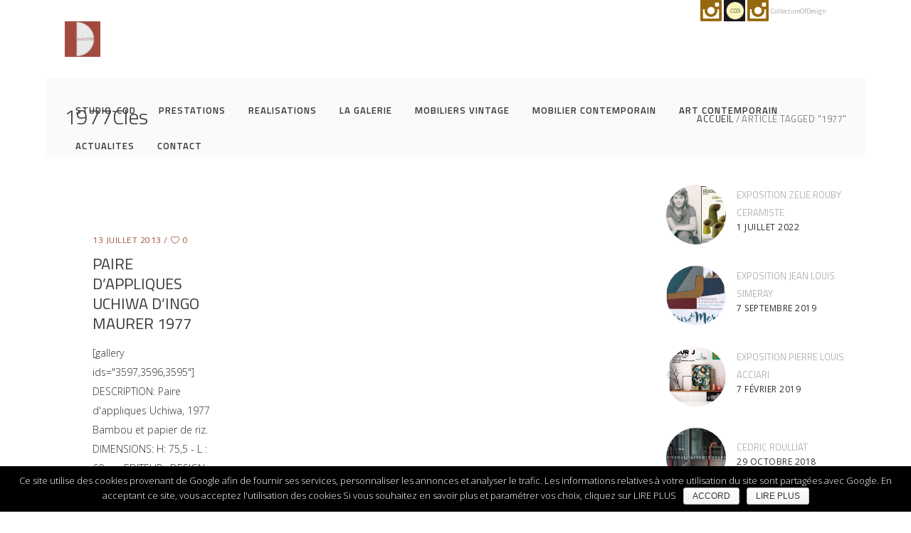

--- FILE ---
content_type: text/html; charset=UTF-8
request_url: https://www.studio-cod.com/decoration-interieur-lyon/1977/
body_size: 26184
content:
<!DOCTYPE html>
<html lang="fr-FR">
<head>
        
		<meta charset="UTF-8"/>
		<link rel="profile" href="http://gmpg.org/xfn/11"/>
		
				<meta name="viewport" content="width=device-width,initial-scale=1,user-scalable=no">
		
	<title>1977 | | Architecture D&#039;interieur et Studio Collection Of Design - Arnaud Trimaille</title>
<script type="application/javascript">var eltdfAjaxUrl = "https://www.studio-cod.com/wp-admin/admin-ajax.php"</script>
<!-- All in One SEO Pack 2.10.1 by Michael Torbert of Semper Fi Web Design[232,337] -->

<meta name="keywords"  content="1977,appliques,design m,ingo maurer,uchiwa,wall lamps,archive" />

<link rel="canonical" href="https://www.studio-cod.com/decoration-interieur-lyon/1977/" />
			<script type="text/javascript" >
				window.ga=window.ga||function(){(ga.q=ga.q||[]).push(arguments)};ga.l=+new Date;
				ga('create', 'UA-127558999-1', 'auto');
				// Plugins
				
				ga('send', 'pageview');
			</script>
			<script async src="https://www.google-analytics.com/analytics.js"></script>
			<!-- /all in one seo pack -->
<link rel='dns-prefetch' href='//maps.googleapis.com' />
<link rel='dns-prefetch' href='//fonts.googleapis.com' />
<link rel='dns-prefetch' href='//s.w.org' />
<link rel="alternate" type="application/rss+xml" title="Architecture D&#039;interieur et Studio Collection Of Design - Arnaud Trimaille &raquo; Flux" href="https://www.studio-cod.com/feed/" />
<link rel="alternate" type="application/rss+xml" title="Architecture D&#039;interieur et Studio Collection Of Design - Arnaud Trimaille &raquo; Flux des commentaires" href="https://www.studio-cod.com/comments/feed/" />
<link rel="alternate" type="application/rss+xml" title="Architecture D&#039;interieur et Studio Collection Of Design - Arnaud Trimaille &raquo; Flux de l’étiquette 1977" href="https://www.studio-cod.com/decoration-interieur-lyon/1977/feed/" />
		<script type="text/javascript">
			window._wpemojiSettings = {"baseUrl":"https:\/\/s.w.org\/images\/core\/emoji\/2.2.1\/72x72\/","ext":".png","svgUrl":"https:\/\/s.w.org\/images\/core\/emoji\/2.2.1\/svg\/","svgExt":".svg","source":{"concatemoji":"https:\/\/www.studio-cod.com\/wp-includes\/js\/wp-emoji-release.min.js?ver=4.7.31"}};
			!function(t,a,e){var r,n,i,o=a.createElement("canvas"),l=o.getContext&&o.getContext("2d");function c(t){var e=a.createElement("script");e.src=t,e.defer=e.type="text/javascript",a.getElementsByTagName("head")[0].appendChild(e)}for(i=Array("flag","emoji4"),e.supports={everything:!0,everythingExceptFlag:!0},n=0;n<i.length;n++)e.supports[i[n]]=function(t){var e,a=String.fromCharCode;if(!l||!l.fillText)return!1;switch(l.clearRect(0,0,o.width,o.height),l.textBaseline="top",l.font="600 32px Arial",t){case"flag":return(l.fillText(a(55356,56826,55356,56819),0,0),o.toDataURL().length<3e3)?!1:(l.clearRect(0,0,o.width,o.height),l.fillText(a(55356,57331,65039,8205,55356,57096),0,0),e=o.toDataURL(),l.clearRect(0,0,o.width,o.height),l.fillText(a(55356,57331,55356,57096),0,0),e!==o.toDataURL());case"emoji4":return l.fillText(a(55357,56425,55356,57341,8205,55357,56507),0,0),e=o.toDataURL(),l.clearRect(0,0,o.width,o.height),l.fillText(a(55357,56425,55356,57341,55357,56507),0,0),e!==o.toDataURL()}return!1}(i[n]),e.supports.everything=e.supports.everything&&e.supports[i[n]],"flag"!==i[n]&&(e.supports.everythingExceptFlag=e.supports.everythingExceptFlag&&e.supports[i[n]]);e.supports.everythingExceptFlag=e.supports.everythingExceptFlag&&!e.supports.flag,e.DOMReady=!1,e.readyCallback=function(){e.DOMReady=!0},e.supports.everything||(r=function(){e.readyCallback()},a.addEventListener?(a.addEventListener("DOMContentLoaded",r,!1),t.addEventListener("load",r,!1)):(t.attachEvent("onload",r),a.attachEvent("onreadystatechange",function(){"complete"===a.readyState&&e.readyCallback()})),(r=e.source||{}).concatemoji?c(r.concatemoji):r.wpemoji&&r.twemoji&&(c(r.twemoji),c(r.wpemoji)))}(window,document,window._wpemojiSettings);
		</script>
		<style type="text/css">
img.wp-smiley,
img.emoji {
	display: inline !important;
	border: none !important;
	box-shadow: none !important;
	height: 1em !important;
	width: 1em !important;
	margin: 0 .07em !important;
	vertical-align: -0.1em !important;
	background: none !important;
	padding: 0 !important;
}
</style>
<link rel='stylesheet' id='contact-form-7-css'  href='https://www.studio-cod.com/wp-content/plugins/contact-form-7/includes/css/styles.css?ver=4.9.2' type='text/css' media='all' />
<link rel='stylesheet' id='cookie-notice-front-css'  href='https://www.studio-cod.com/wp-content/plugins/cookie-notice/css/front.min.css?ver=4.7.31' type='text/css' media='all' />
<link rel='stylesheet' id='rs-plugin-settings-css'  href='https://www.studio-cod.com/wp-content/plugins/revslider/public/assets/css/settings.css?ver=5.4.5.1' type='text/css' media='all' />
<style id='rs-plugin-settings-inline-css' type='text/css'>
#rs-demo-id {}
</style>
<link rel='stylesheet' id='ambient_elated_default_style-css'  href='https://www.studio-cod.com/wp-content/themes/ambient/style.css?ver=4.7.31' type='text/css' media='all' />
<link rel='stylesheet' id='ambient_elated_modules-css'  href='https://www.studio-cod.com/wp-content/themes/ambient/assets/css/modules.min.css?ver=4.7.31' type='text/css' media='all' />
<link rel='stylesheet' id='eltdf_font_awesome-css'  href='https://www.studio-cod.com/wp-content/themes/ambient/assets/css/font-awesome/css/font-awesome.min.css?ver=4.7.31' type='text/css' media='all' />
<link rel='stylesheet' id='eltdf_font_elegant-css'  href='https://www.studio-cod.com/wp-content/themes/ambient/assets/css/elegant-icons/style.min.css?ver=4.7.31' type='text/css' media='all' />
<link rel='stylesheet' id='eltdf_ion_icons-css'  href='https://www.studio-cod.com/wp-content/themes/ambient/assets/css/ion-icons/css/ionicons.min.css?ver=4.7.31' type='text/css' media='all' />
<link rel='stylesheet' id='eltdf_linear_icons-css'  href='https://www.studio-cod.com/wp-content/themes/ambient/assets/css/linear-icons/style.css?ver=4.7.31' type='text/css' media='all' />
<link rel='stylesheet' id='eltdf_linea_icons-css'  href='https://www.studio-cod.com/wp-content/themes/ambient/assets/css/linea-icons/style.css?ver=4.7.31' type='text/css' media='all' />
<link rel='stylesheet' id='mediaelement-css'  href='https://www.studio-cod.com/wp-includes/js/mediaelement/mediaelementplayer.min.css?ver=2.22.0' type='text/css' media='all' />
<link rel='stylesheet' id='wp-mediaelement-css'  href='https://www.studio-cod.com/wp-includes/js/mediaelement/wp-mediaelement.min.css?ver=4.7.31' type='text/css' media='all' />
<link rel='stylesheet' id='ambient_elated_modules_responsive-css'  href='https://www.studio-cod.com/wp-content/themes/ambient/assets/css/modules-responsive.min.css?ver=4.7.31' type='text/css' media='all' />
<link rel='stylesheet' id='ambient_elated_style_dynamic_responsive-css'  href='https://www.studio-cod.com/wp-content/themes/ambient/assets/css/style_dynamic_responsive.css?ver=1756804681' type='text/css' media='all' />
<link rel='stylesheet' id='ambient_elated_style_dynamic-css'  href='https://www.studio-cod.com/wp-content/themes/ambient/assets/css/style_dynamic.css?ver=1756804681' type='text/css' media='all' />
<link rel='stylesheet' id='js_composer_front-css'  href='https://www.studio-cod.com/wp-content/plugins/js_composer/assets/css/js_composer.min.css?ver=5.1.1' type='text/css' media='all' />
<link rel='stylesheet' id='ambient_elated_google_fonts-css'  href='https://fonts.googleapis.com/css?family=Open+Sans%3A300%2C400%2C400italic%2C600%7CTitillium+Web%3A300%2C400%2C400italic%2C600&#038;subset=latin&#038;ver=1.0.0' type='text/css' media='all' />
<script type='text/javascript' src='https://www.studio-cod.com/wp-includes/js/jquery/jquery.js?ver=1.12.4'></script>
<script type='text/javascript' src='https://www.studio-cod.com/wp-includes/js/jquery/jquery-migrate.min.js?ver=1.4.1'></script>
<script type='text/javascript' src='https://www.studio-cod.com/wp-content/plugins/revslider/public/assets/js/jquery.themepunch.tools.min.js?ver=5.4.5.1'></script>
<script type='text/javascript' src='https://www.studio-cod.com/wp-content/plugins/revslider/public/assets/js/jquery.themepunch.revolution.min.js?ver=5.4.5.1'></script>
<link rel='https://api.w.org/' href='https://www.studio-cod.com/wp-json/' />
<link rel="EditURI" type="application/rsd+xml" title="RSD" href="https://www.studio-cod.com/xmlrpc.php?rsd" />
<link rel="wlwmanifest" type="application/wlwmanifest+xml" href="https://www.studio-cod.com/wp-includes/wlwmanifest.xml" /> 
<meta name="generator" content="WordPress 4.7.31" />
<meta name="generator" content="Powered by Visual Composer - drag and drop page builder for WordPress."/>
<!--[if lte IE 9]><link rel="stylesheet" type="text/css" href="https://www.studio-cod.com/wp-content/plugins/js_composer/assets/css/vc_lte_ie9.min.css" media="screen"><![endif]--><meta name="generator" content="Powered by Slider Revolution 5.4.5.1 - responsive, Mobile-Friendly Slider Plugin for WordPress with comfortable drag and drop interface." />
<script type="text/javascript">function setREVStartSize(e){
				try{ var i=jQuery(window).width(),t=9999,r=0,n=0,l=0,f=0,s=0,h=0;					
					if(e.responsiveLevels&&(jQuery.each(e.responsiveLevels,function(e,f){f>i&&(t=r=f,l=e),i>f&&f>r&&(r=f,n=e)}),t>r&&(l=n)),f=e.gridheight[l]||e.gridheight[0]||e.gridheight,s=e.gridwidth[l]||e.gridwidth[0]||e.gridwidth,h=i/s,h=h>1?1:h,f=Math.round(h*f),"fullscreen"==e.sliderLayout){var u=(e.c.width(),jQuery(window).height());if(void 0!=e.fullScreenOffsetContainer){var c=e.fullScreenOffsetContainer.split(",");if (c) jQuery.each(c,function(e,i){u=jQuery(i).length>0?u-jQuery(i).outerHeight(!0):u}),e.fullScreenOffset.split("%").length>1&&void 0!=e.fullScreenOffset&&e.fullScreenOffset.length>0?u-=jQuery(window).height()*parseInt(e.fullScreenOffset,0)/100:void 0!=e.fullScreenOffset&&e.fullScreenOffset.length>0&&(u-=parseInt(e.fullScreenOffset,0))}f=u}else void 0!=e.minHeight&&f<e.minHeight&&(f=e.minHeight);e.c.closest(".rev_slider_wrapper").css({height:f})					
				}catch(d){console.log("Failure at Presize of Slider:"+d)}
			};</script>
<noscript><style type="text/css"> .wpb_animate_when_almost_visible { opacity: 1; }</style></noscript><meta name="apple-mobile-web-app-capable" content="yes" />
<link rel="apple-touch-icon" href="https://www.studio-cod.com/wp-content/uploads/2018/11/studio-cod-icone-120.png" />
<link rel="SHORTCUT ICON" href="https://www.studio-cod.com/wp-content/uploads/2018/11/studio-cod-icone-120.png">
</head>

<body class="archive tag tag-282 cookies-not-set eltd-core-1.0 ambient-ver-1.0 eltdf-boxed eltdf-grid-1300 eltdf-fullwidth-footer eltdf-header-standard eltdf-fixed-on-scroll eltdf-default-mobile-header eltdf-sticky-up-mobile-header eltdf-dropdown-animate-height wpb-js-composer js-comp-ver-5.1.1 vc_responsive" itemscope itemtype="http://schema.org/WebPage">

<div class="eltdf-wrapper">
    <div class="eltdf-wrapper-inner">
        

<div class="eltdf-top-bar">
        <div class="eltdf-grid">
    		        <div class="eltdf-vertical-align-containers eltdf-50-50">
            <div class="eltdf-position-left">
                <div class="eltdf-position-left-inner">
                                    </div>
            </div>
            <div class="eltdf-position-right">
                <div class="eltdf-position-right-inner">
                                            
        <a class="eltdf-icon-widget-holder" data-icon-color="#96680d" data-icon-hover-color="#fdbd5e" href="https://www.instagram.com/studiocod1/" target="_blank" >
            <span class="eltdf-icon-holder" style="font-size: 30px;margin: 5 15px 5 5;color: #96680d"><span class="eltdf-icon-widget social_instagram"></span></span>                    </a>
    
		<div class="widget eltdf-image-widget ">
			<a itemprop="url" href="http://www.collectionofdesign.com" target="_blank"><img itemprop="image" src="https://www.studio-cod.com/wp-content/uploads/2018/11/collectionofdesign-icone.png" alt="Collection of Design - mobiliers vintage" width="30"  height="30" /></a>		</div>
	
        <a class="eltdf-icon-widget-holder" data-icon-color="#96680d" data-icon-hover-color="#fdbd5e" href="https://www.instagram.com/studiocollectionofdesign/" target="_blank" >
            <span class="eltdf-icon-holder" style="font-size: 30px;margin: 5 15px 5 5;color: #96680d"><span class="eltdf-icon-widget social_instagram"></span></span>            <span class="eltdf-icon-text-holder" ><span class="eltdf-icon-text">CollectionOfDesign</span></span>        </a>
                                        </div>
            </div>
        </div>
        </div>
    </div>



	<header
		class="eltdf-page-header" style="margin-bottom:80px;">
				<div class="eltdf-fixed-wrapper">
									<div
				class="eltdf-menu-area eltdf-menu-right">
												<div class="eltdf-grid">
										<div class="eltdf-vertical-align-containers">
						<div class="eltdf-position-left">
							<div class="eltdf-position-left-inner">
								

<div class="eltdf-logo-wrapper">
    <a itemprop="url" href="https://www.studio-cod.com/" style="height: 207px;">
        <img itemprop="image" class="eltdf-normal-logo" src="https://www.studio-cod.com/wp-content/uploads/2024/02/studio-cod-logo-415.png" width="415" height="415"  alt="logo"/>
        <img itemprop="image" class="eltdf-dark-logo" src="https://www.studio-cod.com/wp-content/uploads/2024/02/studio-cod-logo-415.png" width="415" height="415"  alt="dark logo"/>        <img itemprop="image" class="eltdf-light-logo" src="https://www.studio-cod.com/wp-content/uploads/2024/02/studio-cod-logo-415.png" width="415" height="415"  alt="light logo"/>    </a>
</div>

							</div>
						</div>
												<div class="eltdf-position-right">
							<div class="eltdf-position-right-inner">
								
<nav class="eltdf-main-menu eltdf-drop-down eltdf-default-nav">
    <ul id="menu-general" class="clearfix"><li id="nav-menu-item-11351" class="menu-item menu-item-type-post_type menu-item-object-page menu-item-home  narrow"><a href="https://www.studio-cod.com/" class=""><span class="item_outer"><span class="item_text">STUDIO-COD</span></span></a></li>
<li id="nav-menu-item-11755" class="menu-item menu-item-type-post_type menu-item-object-page  narrow"><a title="Prestations réalisées par STUDIO COD" href="https://www.studio-cod.com/architecture-interieur-prestations/" class=""><span class="item_outer"><span class="item_text">PRESTATIONS</span></span></a></li>
<li id="nav-menu-item-11385" class="menu-item menu-item-type-post_type menu-item-object-page  narrow"><a title="Chantiers réalisés par STUDIO COD" href="https://www.studio-cod.com/realisations-projets/" class=""><span class="item_outer"><span class="item_text">REALISATIONS</span></span></a></li>
<li id="nav-menu-item-11352" class="menu-item menu-item-type-post_type menu-item-object-page  narrow"><a title="Présentation du showroom &#038; bureau d&rsquo;études de la rue des Remparts d&rsquo;Ainay" href="https://www.studio-cod.com/showroom/" class=""><span class="item_outer"><span class="item_text">LA GALERIE</span></span></a></li>
<li id="nav-menu-item-11756" class="menu-item menu-item-type-post_type menu-item-object-page menu-item-has-children  has_sub narrow"><a title="Mobiliers et Objets, sources d&rsquo;inspiration" href="https://www.studio-cod.com/mobilier-objets/" class=""><span class="item_outer"><span class="item_text">MOBILIERS VINTAGE</span><i class="eltdf-menu-arrow fa fa-angle-down"></i></span></a>
<div class="second"><div class="inner"><ul>
	<li id="nav-menu-item-12497" class="menu-item menu-item-type-post_type menu-item-object-page "><a href="https://www.studio-cod.com/fauteuil-chaises-vintage/" class=""><span class="item_outer"><span class="item_text">FAUTEUIL / CHAISES – VINTAGE</span></span></a></li>
	<li id="nav-menu-item-12496" class="menu-item menu-item-type-post_type menu-item-object-page "><a href="https://www.studio-cod.com/tables-bureaux-vintage/" class=""><span class="item_outer"><span class="item_text">TABLES / BUREAUX – VINTAGE</span></span></a></li>
	<li id="nav-menu-item-12495" class="menu-item menu-item-type-post_type menu-item-object-page "><a href="https://www.studio-cod.com/rangements-vintage/" class=""><span class="item_outer"><span class="item_text">RANGEMENTS – VINTAGE</span></span></a></li>
	<li id="nav-menu-item-12494" class="menu-item menu-item-type-post_type menu-item-object-page "><a href="https://www.studio-cod.com/luminaires-vintage/" class=""><span class="item_outer"><span class="item_text">LUMINAIRES – VINTAGE</span></span></a></li>
	<li id="nav-menu-item-12493" class="menu-item menu-item-type-post_type menu-item-object-page "><a href="https://www.studio-cod.com/objets-vintage/" class=""><span class="item_outer"><span class="item_text">OBJETS – VINTAGE</span></span></a></li>
	<li id="nav-menu-item-12492" class="menu-item menu-item-type-post_type menu-item-object-page "><a href="https://www.studio-cod.com/miroirs-vintage/" class=""><span class="item_outer"><span class="item_text">MIROIRS – VINTAGE</span></span></a></li>
</ul></div></div>
</li>
<li id="nav-menu-item-12558" class="menu-item menu-item-type-post_type menu-item-object-page menu-item-has-children  has_sub narrow"><a href="https://www.studio-cod.com/mobilier-contemporain/" class=""><span class="item_outer"><span class="item_text">MOBILIER CONTEMPORAIN</span><i class="eltdf-menu-arrow fa fa-angle-down"></i></span></a>
<div class="second"><div class="inner"><ul>
	<li id="nav-menu-item-12555" class="menu-item menu-item-type-post_type menu-item-object-page "><a href="https://www.studio-cod.com/fauteuil-chaises-contemporain/" class=""><span class="item_outer"><span class="item_text">FAUTEUIL / CHAISES – CONTEMPORAIN</span></span></a></li>
	<li id="nav-menu-item-12562" class="menu-item menu-item-type-post_type menu-item-object-page "><a href="https://www.studio-cod.com/tables-bureaux-contemporain/" class=""><span class="item_outer"><span class="item_text">TABLES / BUREAUX – CONTEMPORAIN</span></span></a></li>
	<li id="nav-menu-item-12561" class="menu-item menu-item-type-post_type menu-item-object-page "><a href="https://www.studio-cod.com/rangements-contemporain/" class=""><span class="item_outer"><span class="item_text">RANGEMENTS – CONTEMPORAIN</span></span></a></li>
	<li id="nav-menu-item-12556" class="menu-item menu-item-type-post_type menu-item-object-page "><a href="https://www.studio-cod.com/luminaires-contemporain/" class=""><span class="item_outer"><span class="item_text">LUMINAIRES – CONTEMPORAIN</span></span></a></li>
	<li id="nav-menu-item-12560" class="menu-item menu-item-type-post_type menu-item-object-page "><a href="https://www.studio-cod.com/objets-contemporain/" class=""><span class="item_outer"><span class="item_text">OBJETS – CONTEMPORAIN</span></span></a></li>
	<li id="nav-menu-item-12557" class="menu-item menu-item-type-post_type menu-item-object-page "><a href="https://www.studio-cod.com/miroirs-contemporain/" class=""><span class="item_outer"><span class="item_text">MIROIRS – CONTEMPORAIN</span></span></a></li>
</ul></div></div>
</li>
<li id="nav-menu-item-12299" class="menu-item menu-item-type-post_type menu-item-object-page  narrow"><a href="https://www.studio-cod.com/art-contemporain/" class=""><span class="item_outer"><span class="item_text">ART CONTEMPORAIN</span></span></a></li>
<li id="nav-menu-item-11757" class="menu-item menu-item-type-post_type menu-item-object-page  narrow"><a title="Actualités, revues de presse, nouveaux produits, " href="https://www.studio-cod.com/actualites/" class=""><span class="item_outer"><span class="item_text">ACTUALITES</span></span></a></li>
<li id="nav-menu-item-11706" class="menu-item menu-item-type-post_type menu-item-object-page  narrow"><a title="Accès et contact STUDIO COD" href="https://www.studio-cod.com/contact/" class=""><span class="item_outer"><span class="item_text">CONTACT</span></span></a></li>
</ul></nav>

									<div class="eltdf-main-menu-widget-area">
																			</div>
															</div>
						</div>
					</div>
									</div>
						</div>
								</div>
				</header>


<header class="eltdf-mobile-header">
    <div class="eltdf-mobile-header-inner">
                <div class="eltdf-mobile-header-holder">
            <div class="eltdf-grid">
                <div class="eltdf-vertical-align-containers">
                                            <div class="eltdf-mobile-menu-opener">
                            <a href="javascript:void(0)">
                                <div class="eltdf-mo-icon-holder">
                                    <span class="eltdf-mo-lines">
                                        <span class="eltdf-mo-line eltdf-line-1"></span>
                                        <span class="eltdf-mo-line eltdf-line-2"></span>
                                        <span class="eltdf-mo-line eltdf-line-3"></span>
                                    </span>
                                                                    </div>
                            </a>
                        </div>
                                                                <div class="eltdf-position-center">
                            <div class="eltdf-position-center-inner">
                                

<div class="eltdf-mobile-logo-wrapper">
    <a itemprop="url" href="https://www.studio-cod.com/" style="height: 95px">
        <img itemprop="image" src="https://www.studio-cod.com/wp-content/uploads/2025/09/studio-cod-logo-190.jpg" width="190" height="190"  alt="mobile logo"/>
    </a>
</div>

                            </div>
                        </div>
                                        <div class="eltdf-position-right">
                        <div class="eltdf-position-right-inner">
                                                    </div>
                    </div>
                </div> <!-- close .eltdf-vertical-align-containers -->
            </div>
        </div>
        
<nav class="eltdf-mobile-nav">
    <div class="eltdf-grid">
        <ul id="menu-general-1" class=""><li id="mobile-menu-item-11351" class="menu-item menu-item-type-post_type menu-item-object-page menu-item-home "><a href="https://www.studio-cod.com/" class=""><span>STUDIO-COD</span></a></li>
<li id="mobile-menu-item-11755" class="menu-item menu-item-type-post_type menu-item-object-page "><a title="Prestations réalisées par STUDIO COD" href="https://www.studio-cod.com/architecture-interieur-prestations/" class=""><span>PRESTATIONS</span></a></li>
<li id="mobile-menu-item-11385" class="menu-item menu-item-type-post_type menu-item-object-page "><a title="Chantiers réalisés par STUDIO COD" href="https://www.studio-cod.com/realisations-projets/" class=""><span>REALISATIONS</span></a></li>
<li id="mobile-menu-item-11352" class="menu-item menu-item-type-post_type menu-item-object-page "><a title="Présentation du showroom &#038; bureau d&rsquo;études de la rue des Remparts d&rsquo;Ainay" href="https://www.studio-cod.com/showroom/" class=""><span>LA GALERIE</span></a></li>
<li id="mobile-menu-item-11756" class="menu-item menu-item-type-post_type menu-item-object-page menu-item-has-children  has_sub"><a title="Mobiliers et Objets, sources d&rsquo;inspiration" href="https://www.studio-cod.com/mobilier-objets/" class=""><span>MOBILIERS VINTAGE</span></a><span class="mobile_arrow"><i class="eltdf-sub-arrow ion-ios-arrow-thin-right"></i><i class="fa fa-angle-down"></i></span>
<ul class="sub_menu">
	<li id="mobile-menu-item-12497" class="menu-item menu-item-type-post_type menu-item-object-page "><a href="https://www.studio-cod.com/fauteuil-chaises-vintage/" class=""><span>FAUTEUIL / CHAISES – VINTAGE</span></a></li>
	<li id="mobile-menu-item-12496" class="menu-item menu-item-type-post_type menu-item-object-page "><a href="https://www.studio-cod.com/tables-bureaux-vintage/" class=""><span>TABLES / BUREAUX – VINTAGE</span></a></li>
	<li id="mobile-menu-item-12495" class="menu-item menu-item-type-post_type menu-item-object-page "><a href="https://www.studio-cod.com/rangements-vintage/" class=""><span>RANGEMENTS – VINTAGE</span></a></li>
	<li id="mobile-menu-item-12494" class="menu-item menu-item-type-post_type menu-item-object-page "><a href="https://www.studio-cod.com/luminaires-vintage/" class=""><span>LUMINAIRES – VINTAGE</span></a></li>
	<li id="mobile-menu-item-12493" class="menu-item menu-item-type-post_type menu-item-object-page "><a href="https://www.studio-cod.com/objets-vintage/" class=""><span>OBJETS – VINTAGE</span></a></li>
	<li id="mobile-menu-item-12492" class="menu-item menu-item-type-post_type menu-item-object-page "><a href="https://www.studio-cod.com/miroirs-vintage/" class=""><span>MIROIRS – VINTAGE</span></a></li>
</ul>
</li>
<li id="mobile-menu-item-12558" class="menu-item menu-item-type-post_type menu-item-object-page menu-item-has-children  has_sub"><a href="https://www.studio-cod.com/mobilier-contemporain/" class=""><span>MOBILIER CONTEMPORAIN</span></a><span class="mobile_arrow"><i class="eltdf-sub-arrow ion-ios-arrow-thin-right"></i><i class="fa fa-angle-down"></i></span>
<ul class="sub_menu">
	<li id="mobile-menu-item-12555" class="menu-item menu-item-type-post_type menu-item-object-page "><a href="https://www.studio-cod.com/fauteuil-chaises-contemporain/" class=""><span>FAUTEUIL / CHAISES – CONTEMPORAIN</span></a></li>
	<li id="mobile-menu-item-12562" class="menu-item menu-item-type-post_type menu-item-object-page "><a href="https://www.studio-cod.com/tables-bureaux-contemporain/" class=""><span>TABLES / BUREAUX – CONTEMPORAIN</span></a></li>
	<li id="mobile-menu-item-12561" class="menu-item menu-item-type-post_type menu-item-object-page "><a href="https://www.studio-cod.com/rangements-contemporain/" class=""><span>RANGEMENTS – CONTEMPORAIN</span></a></li>
	<li id="mobile-menu-item-12556" class="menu-item menu-item-type-post_type menu-item-object-page "><a href="https://www.studio-cod.com/luminaires-contemporain/" class=""><span>LUMINAIRES – CONTEMPORAIN</span></a></li>
	<li id="mobile-menu-item-12560" class="menu-item menu-item-type-post_type menu-item-object-page "><a href="https://www.studio-cod.com/objets-contemporain/" class=""><span>OBJETS – CONTEMPORAIN</span></a></li>
	<li id="mobile-menu-item-12557" class="menu-item menu-item-type-post_type menu-item-object-page "><a href="https://www.studio-cod.com/miroirs-contemporain/" class=""><span>MIROIRS – CONTEMPORAIN</span></a></li>
</ul>
</li>
<li id="mobile-menu-item-12299" class="menu-item menu-item-type-post_type menu-item-object-page "><a href="https://www.studio-cod.com/art-contemporain/" class=""><span>ART CONTEMPORAIN</span></a></li>
<li id="mobile-menu-item-11757" class="menu-item menu-item-type-post_type menu-item-object-page "><a title="Actualités, revues de presse, nouveaux produits, " href="https://www.studio-cod.com/actualites/" class=""><span>ACTUALITES</span></a></li>
<li id="mobile-menu-item-11706" class="menu-item menu-item-type-post_type menu-item-object-page "><a title="Accès et contact STUDIO COD" href="https://www.studio-cod.com/contact/" class=""><span>CONTACT</span></a></li>
</ul>    </div>
</nav>

            </div>
</header> <!-- close .eltdf-mobile-header -->


                    <a id='eltdf-back-to-top' href='#'>
                    <span class="eltdf-icon-stack">
                         <i class="eltdf-icon-font-awesome fa fa-angle-up " ></i>                    </span>
            </a>
                        <div class="eltdf-content" >
            <div class="eltdf-content-inner">
    <div class="eltdf-title eltdf-breadcrumbs-type eltdf-content-left-alignment" style="height:110px;" data-height="110" >
        <div class="eltdf-title-image"></div>
        <div class="eltdf-title-holder" style="height:110px;">
            <div class="eltdf-container clearfix">
                <div class="eltdf-container-inner">
                    <div class="eltdf-title-subtitle-holder" style="">
                                                <h1 itemprop="name" class="eltdf-title-text entry-title" style=""><span>1977Cles</span></h1>
                            <div class="eltdf-breadcrumbs-holder"><div class="eltdf-breadcrumbs"><a href="https://www.studio-cod.com/">ACCUEIL</a><span class="eltdf-delimiter"></span><span class="eltdf-current">Article tagged "1977"</span></div></div>
                                            </div>
                </div>
            </div>
        </div>
    </div>

<div class="eltdf-container">
	<div class="eltdf-container-inner clearfix">
			<div class="eltdf-two-columns-75-25  eltdf-content-has-sidebar clearfix">
		<div class="eltdf-column1">
			<div class="eltdf-column-inner">
				<div class="eltdf-blog-holder eltdf-blog-type-masonry eltdf-masonry-pagination-load-more">
	<div class="eltdf-blog-masonry-grid-sizer"></div>
	<div class="eltdf-blog-masonry-grid-gutter"></div>
	<article id="post-3581" class="post-3581 post type-post status-publish format-standard has-post-thumbnail hentry category-archive tag-282 tag-appliques tag-design-m tag-ingo-maurer tag-uchiwa tag-wall-lamps">
	<div class="eltdf-post-content">
			<div class="eltdf-post-image">
		<a itemprop="url" href="https://www.studio-cod.com/archive/uchiwa-ingomaurer/" title="PAIRE D&rsquo;APPLIQUES UCHIWA D&rsquo;INGO MAURER 1977">
						<div class="eltdf-bli-overlay"></div>
		</a>
			</div>
		<div class="eltdf-post-text">
			<div class="eltdf-post-info-holder">
				<div class="eltdf-post-info clearfix">
					<div itemprop="dateCreated" class="eltdf-post-info-date entry-date published updated"><a itemprop="url" href="https://www.studio-cod.com/2013/07/">13 juillet 2013</a><meta itemprop="interactionCount" content="UserComments: 0"/></div><div class="eltdf-blog-like">
	<a href="#" class="eltdf-like" id="eltdf-like-3581-926" title="Like this"><i class="icon_heart_alt"></i><span>0</span></a></div>				</div>
			</div>
			<h4 itemprop="name" class="entry-title eltdf-post-title">
			<a itemprop="url" href="https://www.studio-cod.com/archive/uchiwa-ingomaurer/" title="PAIRE D&rsquo;APPLIQUES UCHIWA D&rsquo;INGO MAURER 1977">PAIRE D&rsquo;APPLIQUES UCHIWA D&rsquo;INGO MAURER 1977</a>
	</h4>							<div class="eltdf-post-excerpt-holder">
					<p itemprop="description" class="eltdf-post-excerpt">[gallery ids="3597,3596,3595"]



&nbsp;

DESCRIPTION: Paire d'appliques Uchiwa, 1977
Bambou et papier de riz.

DIMENSIONS: H: 75,5 - L : 60 cm

EDITEUR:  DESIGN M

PRIX: sur</p>				</div>
						<div class="eltdf-post-info-holder">
				<div class="eltdf-post-info clearfix">
									</div>
			</div>
            		</div>
	</div>
</article></div>
			</div>
		</div>
		<div class="eltdf-column2">
			<div class="eltdf-column-inner">
    <aside class="eltdf-sidebar">
        <div class="widget eltdf-blog-list-widget"><div class="eltdf-blog-list-holder  eltdf-blog-list-columns-1 eltdf-blog-list-normal-space eltdf-simple" data-max-num-pages= 0 data-next-page= 2 data-type= simple data-number-of-posts= -1 data-number-of-columns= 1 data-image-size= full data-order-by= date data-order= DESC data-title-tag= h4 data-text-length= 90 data-post-info-section= yes data-post-info-author= yes data-post-info-date= yes data-post-info-category= yes data-post-info-comments= no data-post-info-like= no data-post-info-share= no data-post-info-tags= no data-enable-read-more-button= yes data-enable-load-more-button= no >
		<ul class="eltdf-blog-list">
				<li class="eltdf-bli clearfix">
	<div class="eltdf-bli-inner">
					<div class="eltdf-bli-image">
				<a itemprop="url" href="https://www.studio-cod.com/actualites/exposition-zelie-rouby-ceramiste/" title="EXPOSITION ZELIE ROUBY CERAMISTE">
					<img width="84" height="84" src="https://www.studio-cod.com/wp-content/uploads/2022/07/studio-cod-zelie-rouby-0100-150x150.jpg" class="attachment-84x84 size-84x84 wp-post-image" alt="Exposition de Zélie Rouby - Céramiques STUDIO COD, juin et juillet 2022" srcset="https://www.studio-cod.com/wp-content/uploads/2022/07/studio-cod-zelie-rouby-0100-150x150.jpg 150w, https://www.studio-cod.com/wp-content/uploads/2022/07/studio-cod-zelie-rouby-0100-550x550.jpg 550w" sizes="(max-width: 84px) 100vw, 84px" />				</a>
			</div>
				<div class="eltdf-item-text-holder">
			<h4 itemprop="name" class="eltdf-bli-title entry-title" style="text-transform: uppercase">
				<span class="eltdf-bli-title-inner"><a itemprop="url" href="https://www.studio-cod.com/actualites/exposition-zelie-rouby-ceramiste/" title="EXPOSITION ZELIE ROUBY CERAMISTE">EXPOSITION ZELIE ROUBY CERAMISTE</a></span>
			</h4>
            <div class="eltdf-bli-info">
                <div itemprop="dateCreated" class="eltdf-post-info-date entry-date published updated"><a itemprop="url" href="https://www.studio-cod.com/2022/07/">1 juillet 2022</a><meta itemprop="interactionCount" content="UserComments: 0"/></div>            </div>
		</div>
	</div>
</li><li class="eltdf-bli clearfix">
	<div class="eltdf-bli-inner">
					<div class="eltdf-bli-image">
				<a itemprop="url" href="https://www.studio-cod.com/actualites/exposition-jean-louis-simeray/" title="EXPOSITION JEAN LOUIS SIMERAY">
					<img width="84" height="84" src="https://www.studio-cod.com/wp-content/uploads/2019/02/studio-cod-expo-jl-simeray-couv-150x150.jpg" class="attachment-84x84 size-84x84 wp-post-image" alt="STUDIO COD - Exposition Jean Louis SIMERAY - du 5 septembre au 7 novembre 2019" srcset="https://www.studio-cod.com/wp-content/uploads/2019/02/studio-cod-expo-jl-simeray-couv-150x150.jpg 150w, https://www.studio-cod.com/wp-content/uploads/2019/02/studio-cod-expo-jl-simeray-couv-550x550.jpg 550w" sizes="(max-width: 84px) 100vw, 84px" />				</a>
			</div>
				<div class="eltdf-item-text-holder">
			<h4 itemprop="name" class="eltdf-bli-title entry-title" style="text-transform: uppercase">
				<span class="eltdf-bli-title-inner"><a itemprop="url" href="https://www.studio-cod.com/actualites/exposition-jean-louis-simeray/" title="EXPOSITION JEAN LOUIS SIMERAY">EXPOSITION JEAN LOUIS SIMERAY</a></span>
			</h4>
            <div class="eltdf-bli-info">
                <div itemprop="dateCreated" class="eltdf-post-info-date entry-date published updated"><a itemprop="url" href="https://www.studio-cod.com/2019/09/">7 septembre 2019</a><meta itemprop="interactionCount" content="UserComments: 0"/></div>            </div>
		</div>
	</div>
</li><li class="eltdf-bli clearfix">
	<div class="eltdf-bli-inner">
					<div class="eltdf-bli-image">
				<a itemprop="url" href="https://www.studio-cod.com/actualites/exposition-pierre-louis-acciari/" title="EXPOSITION PIERRE LOUIS ACCIARI">
					<img width="84" height="84" src="https://www.studio-cod.com/wp-content/uploads/2019/02/studio-cod-nofractal-4291-150x150.jpg" class="attachment-84x84 size-84x84 wp-post-image" alt="Exposition Pierre Louis ACCIARI" srcset="https://www.studio-cod.com/wp-content/uploads/2019/02/studio-cod-nofractal-4291-150x150.jpg 150w, https://www.studio-cod.com/wp-content/uploads/2019/02/studio-cod-nofractal-4291-550x550.jpg 550w" sizes="(max-width: 84px) 100vw, 84px" />				</a>
			</div>
				<div class="eltdf-item-text-holder">
			<h4 itemprop="name" class="eltdf-bli-title entry-title" style="text-transform: uppercase">
				<span class="eltdf-bli-title-inner"><a itemprop="url" href="https://www.studio-cod.com/actualites/exposition-pierre-louis-acciari/" title="EXPOSITION PIERRE LOUIS ACCIARI">EXPOSITION PIERRE LOUIS ACCIARI</a></span>
			</h4>
            <div class="eltdf-bli-info">
                <div itemprop="dateCreated" class="eltdf-post-info-date entry-date published updated"><a itemprop="url" href="https://www.studio-cod.com/2019/02/">7 février 2019</a><meta itemprop="interactionCount" content="UserComments: 0"/></div>            </div>
		</div>
	</div>
</li><li class="eltdf-bli clearfix">
	<div class="eltdf-bli-inner">
					<div class="eltdf-bli-image">
				<a itemprop="url" href="https://www.studio-cod.com/art-contemporain/cedric-roulliat-photographies/" title="CEDRIC ROULLIAT">
					<img width="84" height="84" src="https://www.studio-cod.com/wp-content/uploads/2018/10/studio-cod-cedric-roulliat-01-150x150.png" class="attachment-84x84 size-84x84 wp-post-image" alt="STUDIO COD - Arnaud Trimaille - Cedric ROULLIAT Photographe" srcset="https://www.studio-cod.com/wp-content/uploads/2018/10/studio-cod-cedric-roulliat-01-150x150.png 150w, https://www.studio-cod.com/wp-content/uploads/2018/10/studio-cod-cedric-roulliat-01-550x550.png 550w" sizes="(max-width: 84px) 100vw, 84px" />				</a>
			</div>
				<div class="eltdf-item-text-holder">
			<h4 itemprop="name" class="eltdf-bli-title entry-title" style="text-transform: uppercase">
				<span class="eltdf-bli-title-inner"><a itemprop="url" href="https://www.studio-cod.com/art-contemporain/cedric-roulliat-photographies/" title="CEDRIC ROULLIAT">CEDRIC ROULLIAT</a></span>
			</h4>
            <div class="eltdf-bli-info">
                <div itemprop="dateCreated" class="eltdf-post-info-date entry-date published updated"><a itemprop="url" href="https://www.studio-cod.com/2018/10/">29 octobre 2018</a><meta itemprop="interactionCount" content="UserComments: 0"/></div>            </div>
		</div>
	</div>
</li><li class="eltdf-bli clearfix">
	<div class="eltdf-bli-inner">
					<div class="eltdf-bli-image">
				<a itemprop="url" href="https://www.studio-cod.com/design-du-xxe-siecle-vintage/sculpture-de-michael-samuels-leau/" title="SCULPTURE DE MICHAEL SAMUELS – L’EAU">
					<img width="84" height="84" src="https://www.studio-cod.com/wp-content/uploads/2011/04/studio-cod-vintage-objets-sculpture-michael-l-eau-01-1-150x150.png" class="attachment-84x84 size-84x84 wp-post-image" alt="studio cod vintage objets sculpture michael samuels - l-eau" srcset="https://www.studio-cod.com/wp-content/uploads/2011/04/studio-cod-vintage-objets-sculpture-michael-l-eau-01-1-150x150.png 150w, https://www.studio-cod.com/wp-content/uploads/2011/04/studio-cod-vintage-objets-sculpture-michael-l-eau-01-1-550x550.png 550w" sizes="(max-width: 84px) 100vw, 84px" />				</a>
			</div>
				<div class="eltdf-item-text-holder">
			<h4 itemprop="name" class="eltdf-bli-title entry-title" style="text-transform: uppercase">
				<span class="eltdf-bli-title-inner"><a itemprop="url" href="https://www.studio-cod.com/design-du-xxe-siecle-vintage/sculpture-de-michael-samuels-leau/" title="SCULPTURE DE MICHAEL SAMUELS – L’EAU">SCULPTURE DE MICHAEL SAMUELS – L’EAU</a></span>
			</h4>
            <div class="eltdf-bli-info">
                <div itemprop="dateCreated" class="eltdf-post-info-date entry-date published updated"><a itemprop="url" href="https://www.studio-cod.com/2017/04/">12 avril 2017</a><meta itemprop="interactionCount" content="UserComments: 0"/></div>            </div>
		</div>
	</div>
</li><li class="eltdf-bli clearfix">
	<div class="eltdf-bli-inner">
					<div class="eltdf-bli-image">
				<a itemprop="url" href="https://www.studio-cod.com/design-du-xxe-siecle-vintage/sculpture-de-michael-samuels-le-vent/" title="SCULPTURE DE MICHAEL SAMUELS &#8211; LE VENT">
					<img width="84" height="84" src="https://www.studio-cod.com/wp-content/uploads/2011/04/studio-cod-vintage-objets-sculpture-michael-levent-03-1-150x150.png" class="attachment-84x84 size-84x84 wp-post-image" alt="studio cod vintage objets sculpture michael Samuels - LE VENT" srcset="https://www.studio-cod.com/wp-content/uploads/2011/04/studio-cod-vintage-objets-sculpture-michael-levent-03-1-150x150.png 150w, https://www.studio-cod.com/wp-content/uploads/2011/04/studio-cod-vintage-objets-sculpture-michael-levent-03-1-550x550.png 550w" sizes="(max-width: 84px) 100vw, 84px" />				</a>
			</div>
				<div class="eltdf-item-text-holder">
			<h4 itemprop="name" class="eltdf-bli-title entry-title" style="text-transform: uppercase">
				<span class="eltdf-bli-title-inner"><a itemprop="url" href="https://www.studio-cod.com/design-du-xxe-siecle-vintage/sculpture-de-michael-samuels-le-vent/" title="SCULPTURE DE MICHAEL SAMUELS &#8211; LE VENT">SCULPTURE DE MICHAEL SAMUELS &#8211; LE VENT</a></span>
			</h4>
            <div class="eltdf-bli-info">
                <div itemprop="dateCreated" class="eltdf-post-info-date entry-date published updated"><a itemprop="url" href="https://www.studio-cod.com/2017/04/">12 avril 2017</a><meta itemprop="interactionCount" content="UserComments: 0"/></div>            </div>
		</div>
	</div>
</li><li class="eltdf-bli clearfix">
	<div class="eltdf-bli-inner">
					<div class="eltdf-bli-image">
				<a itemprop="url" href="https://www.studio-cod.com/mobilier-contemporain/fauteuil-giulietta-de-b-bpr-1958/" title="FAUTEUIL GIULIETTA DE B.BPR 1958">
					<img width="84" height="84" src="https://www.studio-cod.com/wp-content/uploads/2017/04/giulietta_10-1-150x150.jpg" class="attachment-84x84 size-84x84 wp-post-image" alt="" />				</a>
			</div>
				<div class="eltdf-item-text-holder">
			<h4 itemprop="name" class="eltdf-bli-title entry-title" style="text-transform: uppercase">
				<span class="eltdf-bli-title-inner"><a itemprop="url" href="https://www.studio-cod.com/mobilier-contemporain/fauteuil-giulietta-de-b-bpr-1958/" title="FAUTEUIL GIULIETTA DE B.BPR 1958">FAUTEUIL GIULIETTA DE B.BPR 1958</a></span>
			</h4>
            <div class="eltdf-bli-info">
                <div itemprop="dateCreated" class="eltdf-post-info-date entry-date published updated"><a itemprop="url" href="https://www.studio-cod.com/2017/04/">5 avril 2017</a><meta itemprop="interactionCount" content="UserComments: 0"/></div>            </div>
		</div>
	</div>
</li><li class="eltdf-bli clearfix">
	<div class="eltdf-bli-inner">
					<div class="eltdf-bli-image">
				<a itemprop="url" href="https://www.studio-cod.com/mobilier-contemporain/hall-sofa-roberto-menghi-1958/" title="HALL SOFA ROBERTO MENGHI 1958">
					<img width="84" height="84" src="https://www.studio-cod.com/wp-content/uploads/2017/04/hall_12-1-150x150.jpg" class="attachment-84x84 size-84x84 wp-post-image" alt="" />				</a>
			</div>
				<div class="eltdf-item-text-holder">
			<h4 itemprop="name" class="eltdf-bli-title entry-title" style="text-transform: uppercase">
				<span class="eltdf-bli-title-inner"><a itemprop="url" href="https://www.studio-cod.com/mobilier-contemporain/hall-sofa-roberto-menghi-1958/" title="HALL SOFA ROBERTO MENGHI 1958">HALL SOFA ROBERTO MENGHI 1958</a></span>
			</h4>
            <div class="eltdf-bli-info">
                <div itemprop="dateCreated" class="eltdf-post-info-date entry-date published updated"><a itemprop="url" href="https://www.studio-cod.com/2017/04/">5 avril 2017</a><meta itemprop="interactionCount" content="UserComments: 0"/></div>            </div>
		</div>
	</div>
</li><li class="eltdf-bli clearfix">
	<div class="eltdf-bli-inner">
					<div class="eltdf-bli-image">
				<a itemprop="url" href="https://www.studio-cod.com/actualites/opticien-les-lunettes-de-marius/" title="Opticien LES LUNETTES DE MARIUS">
					<img width="84" height="84" src="https://www.studio-cod.com/wp-content/uploads/2017/06/lunettes-marius-6564-1-150x150.jpg" class="attachment-84x84 size-84x84 wp-post-image" alt="Arnaud Trimaille - Architecte d&#039;Intérieur Lyon : Les lunettes de Marius, opticien lunetier Lyon" srcset="https://www.studio-cod.com/wp-content/uploads/2017/06/lunettes-marius-6564-1-150x150.jpg 150w, https://www.studio-cod.com/wp-content/uploads/2017/06/lunettes-marius-6564-1-550x550.jpg 550w" sizes="(max-width: 84px) 100vw, 84px" />				</a>
			</div>
				<div class="eltdf-item-text-holder">
			<h4 itemprop="name" class="eltdf-bli-title entry-title" style="text-transform: uppercase">
				<span class="eltdf-bli-title-inner"><a itemprop="url" href="https://www.studio-cod.com/actualites/opticien-les-lunettes-de-marius/" title="Opticien LES LUNETTES DE MARIUS">Opticien LES LUNETTES DE MARIUS</a></span>
			</h4>
            <div class="eltdf-bli-info">
                <div itemprop="dateCreated" class="eltdf-post-info-date entry-date published updated"><a itemprop="url" href="https://www.studio-cod.com/2017/02/">12 février 2017</a><meta itemprop="interactionCount" content="UserComments: 0"/></div>            </div>
		</div>
	</div>
</li><li class="eltdf-bli clearfix">
	<div class="eltdf-bli-inner">
					<div class="eltdf-bli-image">
				<a itemprop="url" href="https://www.studio-cod.com/mobilier-contemporain/moderne-rangement/enfilade-guermonprez/" title="ENFILADE DE GERARD GUERMONPREZ">
					<img width="84" height="84" src="https://www.studio-cod.com/wp-content/uploads/2011/01/enfiladeguermonprez02-1-150x150.jpg" class="attachment-84x84 size-84x84 wp-post-image" alt="ENFILADE DE GERARD GUERMONPREZ" srcset="https://www.studio-cod.com/wp-content/uploads/2011/01/enfiladeguermonprez02-1-150x150.jpg 150w, https://www.studio-cod.com/wp-content/uploads/2011/01/enfiladeguermonprez02-1-550x550.jpg 550w, https://www.studio-cod.com/wp-content/uploads/2011/01/enfiladeguermonprez02-1-600x600.jpg 600w" sizes="(max-width: 84px) 100vw, 84px" />				</a>
			</div>
				<div class="eltdf-item-text-holder">
			<h4 itemprop="name" class="eltdf-bli-title entry-title" style="text-transform: uppercase">
				<span class="eltdf-bli-title-inner"><a itemprop="url" href="https://www.studio-cod.com/mobilier-contemporain/moderne-rangement/enfilade-guermonprez/" title="ENFILADE DE GERARD GUERMONPREZ">ENFILADE DE GERARD GUERMONPREZ</a></span>
			</h4>
            <div class="eltdf-bli-info">
                <div itemprop="dateCreated" class="eltdf-post-info-date entry-date published updated"><a itemprop="url" href="https://www.studio-cod.com/2017/01/">9 janvier 2017</a><meta itemprop="interactionCount" content="UserComments: 0"/></div>            </div>
		</div>
	</div>
</li><li class="eltdf-bli clearfix">
	<div class="eltdf-bli-inner">
					<div class="eltdf-bli-image">
				<a itemprop="url" href="https://www.studio-cod.com/actualites/opticien-place-bonaparte-a-valence/" title="Opticien PLACE BONAPARTE à Valence">
					<img width="84" height="84" src="https://www.studio-cod.com/wp-content/uploads/2017/06/bonaparte-opticien-01-1-150x150.jpg" class="attachment-84x84 size-84x84 wp-post-image" alt="Arnaud Trimaille Architecte d&#039;Intérieur - Opticien Place Bonaparte Valence" srcset="https://www.studio-cod.com/wp-content/uploads/2017/06/bonaparte-opticien-01-1-150x150.jpg 150w, https://www.studio-cod.com/wp-content/uploads/2017/06/bonaparte-opticien-01-1-550x550.jpg 550w" sizes="(max-width: 84px) 100vw, 84px" />				</a>
			</div>
				<div class="eltdf-item-text-holder">
			<h4 itemprop="name" class="eltdf-bli-title entry-title" style="text-transform: uppercase">
				<span class="eltdf-bli-title-inner"><a itemprop="url" href="https://www.studio-cod.com/actualites/opticien-place-bonaparte-a-valence/" title="Opticien PLACE BONAPARTE à Valence">Opticien PLACE BONAPARTE à Valence</a></span>
			</h4>
            <div class="eltdf-bli-info">
                <div itemprop="dateCreated" class="eltdf-post-info-date entry-date published updated"><a itemprop="url" href="https://www.studio-cod.com/2016/12/">10 décembre 2016</a><meta itemprop="interactionCount" content="UserComments: 0"/></div>            </div>
		</div>
	</div>
</li><li class="eltdf-bli clearfix">
	<div class="eltdf-bli-inner">
					<div class="eltdf-bli-image">
				<a itemprop="url" href="https://www.studio-cod.com/design-du-xxe-siecle-vintage/paire-de-vases-dhilton-mcconnico/" title="PAIRE DE VASES D&rsquo;HILTON McCONNICO 1980">
					<img width="84" height="84" src="https://www.studio-cod.com/wp-content/uploads/2011/11/IMG_1305-1-150x150.jpg" class="attachment-84x84 size-84x84 wp-post-image" alt="" srcset="https://www.studio-cod.com/wp-content/uploads/2011/11/IMG_1305-1-150x150.jpg 150w, https://www.studio-cod.com/wp-content/uploads/2011/11/IMG_1305-1-550x550.jpg 550w, https://www.studio-cod.com/wp-content/uploads/2011/11/IMG_1305-1-600x602.jpg 600w" sizes="(max-width: 84px) 100vw, 84px" />				</a>
			</div>
				<div class="eltdf-item-text-holder">
			<h4 itemprop="name" class="eltdf-bli-title entry-title" style="text-transform: uppercase">
				<span class="eltdf-bli-title-inner"><a itemprop="url" href="https://www.studio-cod.com/design-du-xxe-siecle-vintage/paire-de-vases-dhilton-mcconnico/" title="PAIRE DE VASES D&rsquo;HILTON McCONNICO 1980">PAIRE DE VASES D&rsquo;HILTON McCONNICO 1980</a></span>
			</h4>
            <div class="eltdf-bli-info">
                <div itemprop="dateCreated" class="eltdf-post-info-date entry-date published updated"><a itemprop="url" href="https://www.studio-cod.com/2016/11/">4 novembre 2016</a><meta itemprop="interactionCount" content="UserComments: 0"/></div>            </div>
		</div>
	</div>
</li><li class="eltdf-bli clearfix">
	<div class="eltdf-bli-inner">
					<div class="eltdf-bli-image">
				<a itemprop="url" href="https://www.studio-cod.com/actualites/realisation-enfilades-en-acajou/" title="Conception et réalisation d&rsquo;une enfilade en acajou">
					<img width="84" height="84" src="https://www.studio-cod.com/wp-content/uploads/2016/09/enfilade_3708-1-150x150.jpg" class="attachment-84x84 size-84x84 wp-post-image" alt="Arnaud Trimaille Architecte d&#039;Intérieur - réalisation enfilades acajou" />				</a>
			</div>
				<div class="eltdf-item-text-holder">
			<h4 itemprop="name" class="eltdf-bli-title entry-title" style="text-transform: uppercase">
				<span class="eltdf-bli-title-inner"><a itemprop="url" href="https://www.studio-cod.com/actualites/realisation-enfilades-en-acajou/" title="Conception et réalisation d&rsquo;une enfilade en acajou">Conception et réalisation d&rsquo;une enfilade en acajou</a></span>
			</h4>
            <div class="eltdf-bli-info">
                <div itemprop="dateCreated" class="eltdf-post-info-date entry-date published updated"><a itemprop="url" href="https://www.studio-cod.com/2016/09/">23 septembre 2016</a><meta itemprop="interactionCount" content="UserComments: 0"/></div>            </div>
		</div>
	</div>
</li><li class="eltdf-bli clearfix">
	<div class="eltdf-bli-inner">
					<div class="eltdf-bli-image">
				<a itemprop="url" href="https://www.studio-cod.com/mobilier-contemporain/emaux-de-nicolas-de-wael/" title="EMAUX DE NICOLAS DE WAËL">
					<img width="84" height="84" src="https://www.studio-cod.com/wp-content/uploads/2016/07/nicolas-de-waël-2-1-150x150.jpg" class="attachment-84x84 size-84x84 wp-post-image" alt="" srcset="https://www.studio-cod.com/wp-content/uploads/2016/07/nicolas-de-waël-2-1-150x150.jpg 150w, https://www.studio-cod.com/wp-content/uploads/2016/07/nicolas-de-waël-2-1-550x550.jpg 550w" sizes="(max-width: 84px) 100vw, 84px" />				</a>
			</div>
				<div class="eltdf-item-text-holder">
			<h4 itemprop="name" class="eltdf-bli-title entry-title" style="text-transform: uppercase">
				<span class="eltdf-bli-title-inner"><a itemprop="url" href="https://www.studio-cod.com/mobilier-contemporain/emaux-de-nicolas-de-wael/" title="EMAUX DE NICOLAS DE WAËL">EMAUX DE NICOLAS DE WAËL</a></span>
			</h4>
            <div class="eltdf-bli-info">
                <div itemprop="dateCreated" class="eltdf-post-info-date entry-date published updated"><a itemprop="url" href="https://www.studio-cod.com/2016/07/">1 juillet 2016</a><meta itemprop="interactionCount" content="UserComments: 0"/></div>            </div>
		</div>
	</div>
</li><li class="eltdf-bli clearfix">
	<div class="eltdf-bli-inner">
					<div class="eltdf-bli-image">
				<a itemprop="url" href="https://www.studio-cod.com/design-du-xxe-siecle-vintage/lustre-de-gaetano-sciolari-1970/" title="LUSTRE DE GAETANO SCIOLARI 1970">
					<img width="84" height="84" src="https://www.studio-cod.com/wp-content/uploads/2016/07/gaetano-sciolari1-1-150x150.jpg" class="attachment-84x84 size-84x84 wp-post-image" alt="" srcset="https://www.studio-cod.com/wp-content/uploads/2016/07/gaetano-sciolari1-1-150x150.jpg 150w, https://www.studio-cod.com/wp-content/uploads/2016/07/gaetano-sciolari1-1-300x300.jpg 300w, https://www.studio-cod.com/wp-content/uploads/2016/07/gaetano-sciolari1-1-768x768.jpg 768w, https://www.studio-cod.com/wp-content/uploads/2016/07/gaetano-sciolari1-1-1024x1024.jpg 1024w, https://www.studio-cod.com/wp-content/uploads/2016/07/gaetano-sciolari1-1-550x550.jpg 550w, https://www.studio-cod.com/wp-content/uploads/2016/07/gaetano-sciolari1-1.jpg 1500w" sizes="(max-width: 84px) 100vw, 84px" />				</a>
			</div>
				<div class="eltdf-item-text-holder">
			<h4 itemprop="name" class="eltdf-bli-title entry-title" style="text-transform: uppercase">
				<span class="eltdf-bli-title-inner"><a itemprop="url" href="https://www.studio-cod.com/design-du-xxe-siecle-vintage/lustre-de-gaetano-sciolari-1970/" title="LUSTRE DE GAETANO SCIOLARI 1970">LUSTRE DE GAETANO SCIOLARI 1970</a></span>
			</h4>
            <div class="eltdf-bli-info">
                <div itemprop="dateCreated" class="eltdf-post-info-date entry-date published updated"><a itemprop="url" href="https://www.studio-cod.com/2016/07/">1 juillet 2016</a><meta itemprop="interactionCount" content="UserComments: 0"/></div>            </div>
		</div>
	</div>
</li><li class="eltdf-bli clearfix">
	<div class="eltdf-bli-inner">
					<div class="eltdf-bli-image">
				<a itemprop="url" href="https://www.studio-cod.com/mobilier-contemporain/tapis-jean-charles-de-castelbajac/" title="TAPIS JEAN-CHARLES DE CASTELBAJAC">
					<img width="84" height="84" src="https://www.studio-cod.com/wp-content/uploads/2016/07/studio-cod-tapis_castelbajac-150x150.jpg" class="attachment-84x84 size-84x84 wp-post-image" alt="studio-cod-tapis_castelbajac" srcset="https://www.studio-cod.com/wp-content/uploads/2016/07/studio-cod-tapis_castelbajac-150x150.jpg 150w, https://www.studio-cod.com/wp-content/uploads/2016/07/studio-cod-tapis_castelbajac-550x550.jpg 550w" sizes="(max-width: 84px) 100vw, 84px" />				</a>
			</div>
				<div class="eltdf-item-text-holder">
			<h4 itemprop="name" class="eltdf-bli-title entry-title" style="text-transform: uppercase">
				<span class="eltdf-bli-title-inner"><a itemprop="url" href="https://www.studio-cod.com/mobilier-contemporain/tapis-jean-charles-de-castelbajac/" title="TAPIS JEAN-CHARLES DE CASTELBAJAC">TAPIS JEAN-CHARLES DE CASTELBAJAC</a></span>
			</h4>
            <div class="eltdf-bli-info">
                <div itemprop="dateCreated" class="eltdf-post-info-date entry-date published updated"><a itemprop="url" href="https://www.studio-cod.com/2016/07/">1 juillet 2016</a><meta itemprop="interactionCount" content="UserComments: 0"/></div>            </div>
		</div>
	</div>
</li><li class="eltdf-bli clearfix">
	<div class="eltdf-bli-inner">
					<div class="eltdf-bli-image">
				<a itemprop="url" href="https://www.studio-cod.com/design-du-xxe-siecle-vintage/fauteuil-de-burkhard-vogtherr-pour-arflex/" title="FAUTEUIL DE BURKHARD VOGTHERR POUR ARFLEX">
					<img width="84" height="84" src="https://www.studio-cod.com/wp-content/uploads/2016/07/studio-cod-fauteuil_arflex_06-1024x935-150x150.jpg" class="attachment-84x84 size-84x84 wp-post-image" alt="" srcset="https://www.studio-cod.com/wp-content/uploads/2016/07/studio-cod-fauteuil_arflex_06-1024x935-150x150.jpg 150w, https://www.studio-cod.com/wp-content/uploads/2016/07/studio-cod-fauteuil_arflex_06-1024x935-550x550.jpg 550w" sizes="(max-width: 84px) 100vw, 84px" />				</a>
			</div>
				<div class="eltdf-item-text-holder">
			<h4 itemprop="name" class="eltdf-bli-title entry-title" style="text-transform: uppercase">
				<span class="eltdf-bli-title-inner"><a itemprop="url" href="https://www.studio-cod.com/design-du-xxe-siecle-vintage/fauteuil-de-burkhard-vogtherr-pour-arflex/" title="FAUTEUIL DE BURKHARD VOGTHERR POUR ARFLEX">FAUTEUIL DE BURKHARD VOGTHERR POUR ARFLEX</a></span>
			</h4>
            <div class="eltdf-bli-info">
                <div itemprop="dateCreated" class="eltdf-post-info-date entry-date published updated"><a itemprop="url" href="https://www.studio-cod.com/2016/07/">1 juillet 2016</a><meta itemprop="interactionCount" content="UserComments: 0"/></div>            </div>
		</div>
	</div>
</li><li class="eltdf-bli clearfix">
	<div class="eltdf-bli-inner">
					<div class="eltdf-bli-image">
				<a itemprop="url" href="https://www.studio-cod.com/design-du-xxe-siecle-vintage/fauteuil-dans-le-style-de-danielle-quarante-1972/" title="FAUTEUIL ESPRIT DANIELLE QUARANTE 1972">
					<img width="84" height="84" src="https://www.studio-cod.com/wp-content/uploads/2016/07/studio-cod-fauteuil_type_quarante_01-150x150.jpg" class="attachment-84x84 size-84x84 wp-post-image" alt="" srcset="https://www.studio-cod.com/wp-content/uploads/2016/07/studio-cod-fauteuil_type_quarante_01-150x150.jpg 150w, https://www.studio-cod.com/wp-content/uploads/2016/07/studio-cod-fauteuil_type_quarante_01-550x550.jpg 550w" sizes="(max-width: 84px) 100vw, 84px" />				</a>
			</div>
				<div class="eltdf-item-text-holder">
			<h4 itemprop="name" class="eltdf-bli-title entry-title" style="text-transform: uppercase">
				<span class="eltdf-bli-title-inner"><a itemprop="url" href="https://www.studio-cod.com/design-du-xxe-siecle-vintage/fauteuil-dans-le-style-de-danielle-quarante-1972/" title="FAUTEUIL ESPRIT DANIELLE QUARANTE 1972">FAUTEUIL ESPRIT DANIELLE QUARANTE 1972</a></span>
			</h4>
            <div class="eltdf-bli-info">
                <div itemprop="dateCreated" class="eltdf-post-info-date entry-date published updated"><a itemprop="url" href="https://www.studio-cod.com/2016/07/">1 juillet 2016</a><meta itemprop="interactionCount" content="UserComments: 0"/></div>            </div>
		</div>
	</div>
</li><li class="eltdf-bli clearfix">
	<div class="eltdf-bli-inner">
					<div class="eltdf-bli-image">
				<a itemprop="url" href="https://www.studio-cod.com/design-du-xxe-siecle-vintage/fauteuil-et-ottoman-de-erberto-carboni/" title="FAUTEUIL ET OTTOMAN DE ERBERTO CARBONI">
					<img width="84" height="84" src="https://www.studio-cod.com/wp-content/uploads/2016/07/studio-cod-ernestocarboni04_org_z-150x150.jpg" class="attachment-84x84 size-84x84 wp-post-image" alt="" srcset="https://www.studio-cod.com/wp-content/uploads/2016/07/studio-cod-ernestocarboni04_org_z-150x150.jpg 150w, https://www.studio-cod.com/wp-content/uploads/2016/07/studio-cod-ernestocarboni04_org_z-300x300.jpg 300w, https://www.studio-cod.com/wp-content/uploads/2016/07/studio-cod-ernestocarboni04_org_z-768x768.jpg 768w, https://www.studio-cod.com/wp-content/uploads/2016/07/studio-cod-ernestocarboni04_org_z-550x550.jpg 550w, https://www.studio-cod.com/wp-content/uploads/2016/07/studio-cod-ernestocarboni04_org_z.jpg 960w" sizes="(max-width: 84px) 100vw, 84px" />				</a>
			</div>
				<div class="eltdf-item-text-holder">
			<h4 itemprop="name" class="eltdf-bli-title entry-title" style="text-transform: uppercase">
				<span class="eltdf-bli-title-inner"><a itemprop="url" href="https://www.studio-cod.com/design-du-xxe-siecle-vintage/fauteuil-et-ottoman-de-erberto-carboni/" title="FAUTEUIL ET OTTOMAN DE ERBERTO CARBONI">FAUTEUIL ET OTTOMAN DE ERBERTO CARBONI</a></span>
			</h4>
            <div class="eltdf-bli-info">
                <div itemprop="dateCreated" class="eltdf-post-info-date entry-date published updated"><a itemprop="url" href="https://www.studio-cod.com/2016/07/">1 juillet 2016</a><meta itemprop="interactionCount" content="UserComments: 0"/></div>            </div>
		</div>
	</div>
</li><li class="eltdf-bli clearfix">
	<div class="eltdf-bli-inner">
					<div class="eltdf-bli-image">
				<a itemprop="url" href="https://www.studio-cod.com/archive/bibliotheque-de-ueli-susi-berger/" title="BIBLIOTHEQUE DE UELI &#038; SUSI BERGER">
									</a>
			</div>
				<div class="eltdf-item-text-holder">
			<h4 itemprop="name" class="eltdf-bli-title entry-title" style="text-transform: uppercase">
				<span class="eltdf-bli-title-inner"><a itemprop="url" href="https://www.studio-cod.com/archive/bibliotheque-de-ueli-susi-berger/" title="BIBLIOTHEQUE DE UELI &#038; SUSI BERGER">BIBLIOTHEQUE DE UELI &#038; SUSI BERGER</a></span>
			</h4>
            <div class="eltdf-bli-info">
                <div itemprop="dateCreated" class="eltdf-post-info-date entry-date published updated"><a itemprop="url" href="https://www.studio-cod.com/2016/07/">1 juillet 2016</a><meta itemprop="interactionCount" content="UserComments: 0"/></div>            </div>
		</div>
	</div>
</li><li class="eltdf-bli clearfix">
	<div class="eltdf-bli-inner">
					<div class="eltdf-bli-image">
				<a itemprop="url" href="https://www.studio-cod.com/design-du-xxe-siecle-vintage/jardiniere-attribuee-a-willy-guhl/" title="JARDINIERE ATTRIBUEE A WILLY GUHL">
					<img width="84" height="84" src="https://www.studio-cod.com/wp-content/uploads/2016/07/studio-cod-vintage-objets-vasque_eternit_01-150x150.png" class="attachment-84x84 size-84x84 wp-post-image" alt="studio cod vintage objets vasque de Willy Guhl pour Eternit" srcset="https://www.studio-cod.com/wp-content/uploads/2016/07/studio-cod-vintage-objets-vasque_eternit_01-150x150.png 150w, https://www.studio-cod.com/wp-content/uploads/2016/07/studio-cod-vintage-objets-vasque_eternit_01-550x550.png 550w" sizes="(max-width: 84px) 100vw, 84px" />				</a>
			</div>
				<div class="eltdf-item-text-holder">
			<h4 itemprop="name" class="eltdf-bli-title entry-title" style="text-transform: uppercase">
				<span class="eltdf-bli-title-inner"><a itemprop="url" href="https://www.studio-cod.com/design-du-xxe-siecle-vintage/jardiniere-attribuee-a-willy-guhl/" title="JARDINIERE ATTRIBUEE A WILLY GUHL">JARDINIERE ATTRIBUEE A WILLY GUHL</a></span>
			</h4>
            <div class="eltdf-bli-info">
                <div itemprop="dateCreated" class="eltdf-post-info-date entry-date published updated"><a itemprop="url" href="https://www.studio-cod.com/2016/07/">1 juillet 2016</a><meta itemprop="interactionCount" content="UserComments: 0"/></div>            </div>
		</div>
	</div>
</li><li class="eltdf-bli clearfix">
	<div class="eltdf-bli-inner">
					<div class="eltdf-bli-image">
				<a itemprop="url" href="https://www.studio-cod.com/design-du-xxe-siecle-vintage/fauteuil-saporiti/" title="FAUTEUIL SAPORITI">
					<img width="84" height="84" src="https://www.studio-cod.com/wp-content/uploads/2016/07/studio-cod-fauteuil-vintage-saporiti-02-150x150.png" class="attachment-84x84 size-84x84 wp-post-image" alt="studio cod - fauteuil-vintage saporiti" srcset="https://www.studio-cod.com/wp-content/uploads/2016/07/studio-cod-fauteuil-vintage-saporiti-02-150x150.png 150w, https://www.studio-cod.com/wp-content/uploads/2016/07/studio-cod-fauteuil-vintage-saporiti-02-550x550.png 550w" sizes="(max-width: 84px) 100vw, 84px" />				</a>
			</div>
				<div class="eltdf-item-text-holder">
			<h4 itemprop="name" class="eltdf-bli-title entry-title" style="text-transform: uppercase">
				<span class="eltdf-bli-title-inner"><a itemprop="url" href="https://www.studio-cod.com/design-du-xxe-siecle-vintage/fauteuil-saporiti/" title="FAUTEUIL SAPORITI">FAUTEUIL SAPORITI</a></span>
			</h4>
            <div class="eltdf-bli-info">
                <div itemprop="dateCreated" class="eltdf-post-info-date entry-date published updated"><a itemprop="url" href="https://www.studio-cod.com/2016/07/">1 juillet 2016</a><meta itemprop="interactionCount" content="UserComments: 0"/></div>            </div>
		</div>
	</div>
</li><li class="eltdf-bli clearfix">
	<div class="eltdf-bli-inner">
					<div class="eltdf-bli-image">
				<a itemprop="url" href="https://www.studio-cod.com/design-du-xxe-siecle-vintage/paravent-attribue-a-rene-gabriel-1940/" title="PARAVENT ATTRIBUE A RENE GABRIEL 1940">
					<img width="84" height="84" src="https://www.studio-cod.com/wp-content/uploads/2019/01/studio-cod-vintage-objets-paravent-henri-gabriel-4477733-150x150.jpg" class="attachment-84x84 size-84x84 wp-post-image" alt="STUDIO COD - Vintage - Objets - Paravent Henri Gabriel" srcset="https://www.studio-cod.com/wp-content/uploads/2019/01/studio-cod-vintage-objets-paravent-henri-gabriel-4477733-150x150.jpg 150w, https://www.studio-cod.com/wp-content/uploads/2019/01/studio-cod-vintage-objets-paravent-henri-gabriel-4477733-300x300.jpg 300w, https://www.studio-cod.com/wp-content/uploads/2019/01/studio-cod-vintage-objets-paravent-henri-gabriel-4477733-550x550.jpg 550w, https://www.studio-cod.com/wp-content/uploads/2019/01/studio-cod-vintage-objets-paravent-henri-gabriel-4477733.jpg 640w" sizes="(max-width: 84px) 100vw, 84px" />				</a>
			</div>
				<div class="eltdf-item-text-holder">
			<h4 itemprop="name" class="eltdf-bli-title entry-title" style="text-transform: uppercase">
				<span class="eltdf-bli-title-inner"><a itemprop="url" href="https://www.studio-cod.com/design-du-xxe-siecle-vintage/paravent-attribue-a-rene-gabriel-1940/" title="PARAVENT ATTRIBUE A RENE GABRIEL 1940">PARAVENT ATTRIBUE A RENE GABRIEL 1940</a></span>
			</h4>
            <div class="eltdf-bli-info">
                <div itemprop="dateCreated" class="eltdf-post-info-date entry-date published updated"><a itemprop="url" href="https://www.studio-cod.com/2016/07/">1 juillet 2016</a><meta itemprop="interactionCount" content="UserComments: 0"/></div>            </div>
		</div>
	</div>
</li><li class="eltdf-bli clearfix">
	<div class="eltdf-bli-inner">
					<div class="eltdf-bli-image">
				<a itemprop="url" href="https://www.studio-cod.com/design-du-xxe-siecle-vintage/poterie-de-jean-marais-1960/" title="POTERIE DE JEAN MARAIS 1960">
					<img width="84" height="84" src="https://www.studio-cod.com/wp-content/uploads/2019/01/studio-cod-vintage-objets-poterie-jean-marais-4480323_z-2-150x150.jpg" class="attachment-84x84 size-84x84 wp-post-image" alt="STUDIO COD - Vintage - Objets - poterie Jean Marais" srcset="https://www.studio-cod.com/wp-content/uploads/2019/01/studio-cod-vintage-objets-poterie-jean-marais-4480323_z-2-150x150.jpg 150w, https://www.studio-cod.com/wp-content/uploads/2019/01/studio-cod-vintage-objets-poterie-jean-marais-4480323_z-2-300x300.jpg 300w, https://www.studio-cod.com/wp-content/uploads/2019/01/studio-cod-vintage-objets-poterie-jean-marais-4480323_z-2-550x550.jpg 550w, https://www.studio-cod.com/wp-content/uploads/2019/01/studio-cod-vintage-objets-poterie-jean-marais-4480323_z-2.jpg 640w" sizes="(max-width: 84px) 100vw, 84px" />				</a>
			</div>
				<div class="eltdf-item-text-holder">
			<h4 itemprop="name" class="eltdf-bli-title entry-title" style="text-transform: uppercase">
				<span class="eltdf-bli-title-inner"><a itemprop="url" href="https://www.studio-cod.com/design-du-xxe-siecle-vintage/poterie-de-jean-marais-1960/" title="POTERIE DE JEAN MARAIS 1960">POTERIE DE JEAN MARAIS 1960</a></span>
			</h4>
            <div class="eltdf-bli-info">
                <div itemprop="dateCreated" class="eltdf-post-info-date entry-date published updated"><a itemprop="url" href="https://www.studio-cod.com/2016/07/">1 juillet 2016</a><meta itemprop="interactionCount" content="UserComments: 0"/></div>            </div>
		</div>
	</div>
</li><li class="eltdf-bli clearfix">
	<div class="eltdf-bli-inner">
					<div class="eltdf-bli-image">
				<a itemprop="url" href="https://www.studio-cod.com/design-du-xxe-siecle-vintage/chaise-oxford-de-arne-jacobsen/" title="CHAISE OXFORD DE ARNE JACOBSEN">
					<img width="84" height="84" src="https://www.studio-cod.com/wp-content/uploads/2016/07/studio-cod-fauteuils-vintage-arne-jacobsen-4198223_z-150x150.png" class="attachment-84x84 size-84x84 wp-post-image" alt="studio cod fauteuils vintage arne jacobsen" srcset="https://www.studio-cod.com/wp-content/uploads/2016/07/studio-cod-fauteuils-vintage-arne-jacobsen-4198223_z-150x150.png 150w, https://www.studio-cod.com/wp-content/uploads/2016/07/studio-cod-fauteuils-vintage-arne-jacobsen-4198223_z-550x550.png 550w" sizes="(max-width: 84px) 100vw, 84px" />				</a>
			</div>
				<div class="eltdf-item-text-holder">
			<h4 itemprop="name" class="eltdf-bli-title entry-title" style="text-transform: uppercase">
				<span class="eltdf-bli-title-inner"><a itemprop="url" href="https://www.studio-cod.com/design-du-xxe-siecle-vintage/chaise-oxford-de-arne-jacobsen/" title="CHAISE OXFORD DE ARNE JACOBSEN">CHAISE OXFORD DE ARNE JACOBSEN</a></span>
			</h4>
            <div class="eltdf-bli-info">
                <div itemprop="dateCreated" class="eltdf-post-info-date entry-date published updated"><a itemprop="url" href="https://www.studio-cod.com/2016/07/">1 juillet 2016</a><meta itemprop="interactionCount" content="UserComments: 0"/></div>            </div>
		</div>
	</div>
</li><li class="eltdf-bli clearfix">
	<div class="eltdf-bli-inner">
					<div class="eltdf-bli-image">
				<a itemprop="url" href="https://www.studio-cod.com/mobilier-contemporain/etagere-de-dieter-rams/" title="ETAGERE DE DIETER RAMS">
					<img width="84" height="84" src="https://www.studio-cod.com/wp-content/uploads/2016/07/studio-cod-contemporain-rangements-etagere-dieter-ram-01-150x150.png" class="attachment-84x84 size-84x84 wp-post-image" alt="studio cod contemporain rangements etagere dieter ram" srcset="https://www.studio-cod.com/wp-content/uploads/2016/07/studio-cod-contemporain-rangements-etagere-dieter-ram-01-150x150.png 150w, https://www.studio-cod.com/wp-content/uploads/2016/07/studio-cod-contemporain-rangements-etagere-dieter-ram-01-550x550.png 550w" sizes="(max-width: 84px) 100vw, 84px" />				</a>
			</div>
				<div class="eltdf-item-text-holder">
			<h4 itemprop="name" class="eltdf-bli-title entry-title" style="text-transform: uppercase">
				<span class="eltdf-bli-title-inner"><a itemprop="url" href="https://www.studio-cod.com/mobilier-contemporain/etagere-de-dieter-rams/" title="ETAGERE DE DIETER RAMS">ETAGERE DE DIETER RAMS</a></span>
			</h4>
            <div class="eltdf-bli-info">
                <div itemprop="dateCreated" class="eltdf-post-info-date entry-date published updated"><a itemprop="url" href="https://www.studio-cod.com/2016/07/">1 juillet 2016</a><meta itemprop="interactionCount" content="UserComments: 0"/></div>            </div>
		</div>
	</div>
</li><li class="eltdf-bli clearfix">
	<div class="eltdf-bli-inner">
					<div class="eltdf-bli-image">
				<a itemprop="url" href="https://www.studio-cod.com/design-du-xxe-siecle-vintage/paravent-arflex/" title="PARAVENT ARFLEX">
					<img width="84" height="84" src="https://www.studio-cod.com/wp-content/uploads/2019/01/studio-cod-vintage-objets-paravent-Arflex-4480173_z-2-150x150.jpg" class="attachment-84x84 size-84x84 wp-post-image" alt="STUDIO COD - Vintage - Objets - Paravent ARFLEX" srcset="https://www.studio-cod.com/wp-content/uploads/2019/01/studio-cod-vintage-objets-paravent-Arflex-4480173_z-2-150x150.jpg 150w, https://www.studio-cod.com/wp-content/uploads/2019/01/studio-cod-vintage-objets-paravent-Arflex-4480173_z-2-300x300.jpg 300w, https://www.studio-cod.com/wp-content/uploads/2019/01/studio-cod-vintage-objets-paravent-Arflex-4480173_z-2-550x550.jpg 550w, https://www.studio-cod.com/wp-content/uploads/2019/01/studio-cod-vintage-objets-paravent-Arflex-4480173_z-2.jpg 640w" sizes="(max-width: 84px) 100vw, 84px" />				</a>
			</div>
				<div class="eltdf-item-text-holder">
			<h4 itemprop="name" class="eltdf-bli-title entry-title" style="text-transform: uppercase">
				<span class="eltdf-bli-title-inner"><a itemprop="url" href="https://www.studio-cod.com/design-du-xxe-siecle-vintage/paravent-arflex/" title="PARAVENT ARFLEX">PARAVENT ARFLEX</a></span>
			</h4>
            <div class="eltdf-bli-info">
                <div itemprop="dateCreated" class="eltdf-post-info-date entry-date published updated"><a itemprop="url" href="https://www.studio-cod.com/2016/07/">1 juillet 2016</a><meta itemprop="interactionCount" content="UserComments: 0"/></div>            </div>
		</div>
	</div>
</li><li class="eltdf-bli clearfix">
	<div class="eltdf-bli-inner">
					<div class="eltdf-bli-image">
				<a itemprop="url" href="https://www.studio-cod.com/archive/console-de-giovanni-offredi/" title="CONSOLE DE GIOVANNI OFFREDI">
									</a>
			</div>
				<div class="eltdf-item-text-holder">
			<h4 itemprop="name" class="eltdf-bli-title entry-title" style="text-transform: uppercase">
				<span class="eltdf-bli-title-inner"><a itemprop="url" href="https://www.studio-cod.com/archive/console-de-giovanni-offredi/" title="CONSOLE DE GIOVANNI OFFREDI">CONSOLE DE GIOVANNI OFFREDI</a></span>
			</h4>
            <div class="eltdf-bli-info">
                <div itemprop="dateCreated" class="eltdf-post-info-date entry-date published updated"><a itemprop="url" href="https://www.studio-cod.com/2016/07/">1 juillet 2016</a><meta itemprop="interactionCount" content="UserComments: 0"/></div>            </div>
		</div>
	</div>
</li><li class="eltdf-bli clearfix">
	<div class="eltdf-bli-inner">
					<div class="eltdf-bli-image">
				<a itemprop="url" href="https://www.studio-cod.com/design-du-xxe-siecle-vintage/paire-de-chevets-de-andre-sornay/" title="PAIRE DE CHEVETS DE ANDRE SORNAY">
					<img width="84" height="84" src="https://www.studio-cod.com/wp-content/uploads/2016/07/studio-cod-rangements-vintage-chevet-sornay-01-150x150.png" class="attachment-84x84 size-84x84 wp-post-image" alt="studio cod rangements vintage - chevet sornay" srcset="https://www.studio-cod.com/wp-content/uploads/2016/07/studio-cod-rangements-vintage-chevet-sornay-01-150x150.png 150w, https://www.studio-cod.com/wp-content/uploads/2016/07/studio-cod-rangements-vintage-chevet-sornay-01-550x550.png 550w" sizes="(max-width: 84px) 100vw, 84px" />				</a>
			</div>
				<div class="eltdf-item-text-holder">
			<h4 itemprop="name" class="eltdf-bli-title entry-title" style="text-transform: uppercase">
				<span class="eltdf-bli-title-inner"><a itemprop="url" href="https://www.studio-cod.com/design-du-xxe-siecle-vintage/paire-de-chevets-de-andre-sornay/" title="PAIRE DE CHEVETS DE ANDRE SORNAY">PAIRE DE CHEVETS DE ANDRE SORNAY</a></span>
			</h4>
            <div class="eltdf-bli-info">
                <div itemprop="dateCreated" class="eltdf-post-info-date entry-date published updated"><a itemprop="url" href="https://www.studio-cod.com/2016/07/">1 juillet 2016</a><meta itemprop="interactionCount" content="UserComments: 0"/></div>            </div>
		</div>
	</div>
</li><li class="eltdf-bli clearfix">
	<div class="eltdf-bli-inner">
					<div class="eltdf-bli-image">
				<a itemprop="url" href="https://www.studio-cod.com/design-du-xxe-siecle-vintage/chaise-elettra-de-bbpr/" title="CHAISE ELETTRA DE BBPR">
					<img width="84" height="84" src="https://www.studio-cod.com/wp-content/uploads/2016/07/4190843_z-2-150x150.jpg" class="attachment-84x84 size-84x84 wp-post-image" alt="STUDIO COD - Chaise ELLETRA de BBPR" srcset="https://www.studio-cod.com/wp-content/uploads/2016/07/4190843_z-2-150x150.jpg 150w, https://www.studio-cod.com/wp-content/uploads/2016/07/4190843_z-2-300x300.jpg 300w, https://www.studio-cod.com/wp-content/uploads/2016/07/4190843_z-2-768x768.jpg 768w, https://www.studio-cod.com/wp-content/uploads/2016/07/4190843_z-2-1024x1024.jpg 1024w, https://www.studio-cod.com/wp-content/uploads/2016/07/4190843_z-2-550x550.jpg 550w, https://www.studio-cod.com/wp-content/uploads/2016/07/4190843_z-2.jpg 1500w" sizes="(max-width: 84px) 100vw, 84px" />				</a>
			</div>
				<div class="eltdf-item-text-holder">
			<h4 itemprop="name" class="eltdf-bli-title entry-title" style="text-transform: uppercase">
				<span class="eltdf-bli-title-inner"><a itemprop="url" href="https://www.studio-cod.com/design-du-xxe-siecle-vintage/chaise-elettra-de-bbpr/" title="CHAISE ELETTRA DE BBPR">CHAISE ELETTRA DE BBPR</a></span>
			</h4>
            <div class="eltdf-bli-info">
                <div itemprop="dateCreated" class="eltdf-post-info-date entry-date published updated"><a itemprop="url" href="https://www.studio-cod.com/2016/07/">1 juillet 2016</a><meta itemprop="interactionCount" content="UserComments: 0"/></div>            </div>
		</div>
	</div>
</li><li class="eltdf-bli clearfix">
	<div class="eltdf-bli-inner">
					<div class="eltdf-bli-image">
				<a itemprop="url" href="https://www.studio-cod.com/archive/cinq-chaises-t-de-olavi-hanninen/" title="CINQ CHAISES T DE OLAVI HANNINEN">
									</a>
			</div>
				<div class="eltdf-item-text-holder">
			<h4 itemprop="name" class="eltdf-bli-title entry-title" style="text-transform: uppercase">
				<span class="eltdf-bli-title-inner"><a itemprop="url" href="https://www.studio-cod.com/archive/cinq-chaises-t-de-olavi-hanninen/" title="CINQ CHAISES T DE OLAVI HANNINEN">CINQ CHAISES T DE OLAVI HANNINEN</a></span>
			</h4>
            <div class="eltdf-bli-info">
                <div itemprop="dateCreated" class="eltdf-post-info-date entry-date published updated"><a itemprop="url" href="https://www.studio-cod.com/2016/07/">1 juillet 2016</a><meta itemprop="interactionCount" content="UserComments: 0"/></div>            </div>
		</div>
	</div>
</li><li class="eltdf-bli clearfix">
	<div class="eltdf-bli-inner">
					<div class="eltdf-bli-image">
				<a itemprop="url" href="https://www.studio-cod.com/design-du-xxe-siecle-vintage/paire-de-fauteuils-de-rene-jean-caillette-1950/" title="FAUTEUILS RENE-JEAN CAILLETTE 1950">
					<img width="84" height="84" src="https://www.studio-cod.com/wp-content/uploads/2016/07/studio-cod-fauteuils-contemporain-bridgescaillette_org_z-2-150x150.png" class="attachment-84x84 size-84x84 wp-post-image" alt="studio-cod-fauteuils-contemporain" srcset="https://www.studio-cod.com/wp-content/uploads/2016/07/studio-cod-fauteuils-contemporain-bridgescaillette_org_z-2-150x150.png 150w, https://www.studio-cod.com/wp-content/uploads/2016/07/studio-cod-fauteuils-contemporain-bridgescaillette_org_z-2-550x550.png 550w" sizes="(max-width: 84px) 100vw, 84px" />				</a>
			</div>
				<div class="eltdf-item-text-holder">
			<h4 itemprop="name" class="eltdf-bli-title entry-title" style="text-transform: uppercase">
				<span class="eltdf-bli-title-inner"><a itemprop="url" href="https://www.studio-cod.com/design-du-xxe-siecle-vintage/paire-de-fauteuils-de-rene-jean-caillette-1950/" title="FAUTEUILS RENE-JEAN CAILLETTE 1950">FAUTEUILS RENE-JEAN CAILLETTE 1950</a></span>
			</h4>
            <div class="eltdf-bli-info">
                <div itemprop="dateCreated" class="eltdf-post-info-date entry-date published updated"><a itemprop="url" href="https://www.studio-cod.com/2016/07/">1 juillet 2016</a><meta itemprop="interactionCount" content="UserComments: 0"/></div>            </div>
		</div>
	</div>
</li><li class="eltdf-bli clearfix">
	<div class="eltdf-bli-inner">
					<div class="eltdf-bli-image">
				<a itemprop="url" href="https://www.studio-cod.com/actualites/vivre-a-lyon-adresse-confidentielle-le-durden-cafe/" title="Vivre à Lyon &#8211; Adresse confidentielle &#8211; Le Durden Café">
					<img width="84" height="84" src="https://www.studio-cod.com/wp-content/uploads/2016/06/durden-cafe-4507-1-150x150.jpg" class="attachment-84x84 size-84x84 wp-post-image" alt="Presse : VIVRE A LYON - adresses Confidentielles : Le Durden Café" />				</a>
			</div>
				<div class="eltdf-item-text-holder">
			<h4 itemprop="name" class="eltdf-bli-title entry-title" style="text-transform: uppercase">
				<span class="eltdf-bli-title-inner"><a itemprop="url" href="https://www.studio-cod.com/actualites/vivre-a-lyon-adresse-confidentielle-le-durden-cafe/" title="Vivre à Lyon &#8211; Adresse confidentielle &#8211; Le Durden Café">Vivre à Lyon &#8211; Adresse confidentielle &#8211; Le Durden Café</a></span>
			</h4>
            <div class="eltdf-bli-info">
                <div itemprop="dateCreated" class="eltdf-post-info-date entry-date published updated"><a itemprop="url" href="https://www.studio-cod.com/2016/06/">23 juin 2016</a><meta itemprop="interactionCount" content="UserComments: 0"/></div>            </div>
		</div>
	</div>
</li><li class="eltdf-bli clearfix">
	<div class="eltdf-bli-inner">
					<div class="eltdf-bli-image">
				<a itemprop="url" href="https://www.studio-cod.com/non-classe/presse-magazine-du-monde-reedition-miroir-en-laiton-gio-ponti/" title="Presse &#8211; Magazine du Monde &#8211; Réédition miroir en laiton Gio Ponti">
									</a>
			</div>
				<div class="eltdf-item-text-holder">
			<h4 itemprop="name" class="eltdf-bli-title entry-title" style="text-transform: uppercase">
				<span class="eltdf-bli-title-inner"><a itemprop="url" href="https://www.studio-cod.com/non-classe/presse-magazine-du-monde-reedition-miroir-en-laiton-gio-ponti/" title="Presse &#8211; Magazine du Monde &#8211; Réédition miroir en laiton Gio Ponti">Presse &#8211; Magazine du Monde &#8211; Réédition miroir en laiton Gio Ponti</a></span>
			</h4>
            <div class="eltdf-bli-info">
                <div itemprop="dateCreated" class="eltdf-post-info-date entry-date published updated"><a itemprop="url" href="https://www.studio-cod.com/2016/04/">27 avril 2016</a><meta itemprop="interactionCount" content="UserComments: 0"/></div>            </div>
		</div>
	</div>
</li><li class="eltdf-bli clearfix">
	<div class="eltdf-bli-inner">
					<div class="eltdf-bli-image">
				<a itemprop="url" href="https://www.studio-cod.com/particuliers/appartement-a-paris-16eme/" title="Appartement à Paris 16ème">
					<img width="84" height="84" src="https://www.studio-cod.com/wp-content/uploads/2016/02/appartement-paris-0742-1-150x150.jpg" class="attachment-84x84 size-84x84 wp-post-image" alt="ARNAUD TRIMAILLE architecte d&#039;intérieur - appartement paris 16" srcset="https://www.studio-cod.com/wp-content/uploads/2016/02/appartement-paris-0742-1-150x150.jpg 150w, https://www.studio-cod.com/wp-content/uploads/2016/02/appartement-paris-0742-1-550x550.jpg 550w" sizes="(max-width: 84px) 100vw, 84px" />				</a>
			</div>
				<div class="eltdf-item-text-holder">
			<h4 itemprop="name" class="eltdf-bli-title entry-title" style="text-transform: uppercase">
				<span class="eltdf-bli-title-inner"><a itemprop="url" href="https://www.studio-cod.com/particuliers/appartement-a-paris-16eme/" title="Appartement à Paris 16ème">Appartement à Paris 16ème</a></span>
			</h4>
            <div class="eltdf-bli-info">
                <div itemprop="dateCreated" class="eltdf-post-info-date entry-date published updated"><a itemprop="url" href="https://www.studio-cod.com/2016/02/">23 février 2016</a><meta itemprop="interactionCount" content="UserComments: 0"/></div>            </div>
		</div>
	</div>
</li><li class="eltdf-bli clearfix">
	<div class="eltdf-bli-inner">
					<div class="eltdf-bli-image">
				<a itemprop="url" href="https://www.studio-cod.com/entreprises/durden-cafe-lyon/" title="Durden Café à Lyon">
					<img width="84" height="84" src="https://www.studio-cod.com/wp-content/uploads/2016/01/durden-cafe-00-1-150x150.jpg" class="attachment-84x84 size-84x84 wp-post-image" alt="DURDEN Café Lyon" srcset="https://www.studio-cod.com/wp-content/uploads/2016/01/durden-cafe-00-1-150x150.jpg 150w, https://www.studio-cod.com/wp-content/uploads/2016/01/durden-cafe-00-1-550x550.jpg 550w" sizes="(max-width: 84px) 100vw, 84px" />				</a>
			</div>
				<div class="eltdf-item-text-holder">
			<h4 itemprop="name" class="eltdf-bli-title entry-title" style="text-transform: uppercase">
				<span class="eltdf-bli-title-inner"><a itemprop="url" href="https://www.studio-cod.com/entreprises/durden-cafe-lyon/" title="Durden Café à Lyon">Durden Café à Lyon</a></span>
			</h4>
            <div class="eltdf-bli-info">
                <div itemprop="dateCreated" class="eltdf-post-info-date entry-date published updated"><a itemprop="url" href="https://www.studio-cod.com/2016/01/">21 janvier 2016</a><meta itemprop="interactionCount" content="UserComments: 0"/></div>            </div>
		</div>
	</div>
</li><li class="eltdf-bli clearfix">
	<div class="eltdf-bli-inner">
					<div class="eltdf-bli-image">
				<a itemprop="url" href="https://www.studio-cod.com/non-classe/presse-domodeco-2016/" title="Presse DOMODECO janvier 2016 &#8211; Intérieur visite privée">
					<img width="84" height="84" src="https://www.studio-cod.com/wp-content/uploads/2011/04/chaisesfibres03-1-150x150.jpg" class="attachment-84x84 size-84x84 wp-post-image" alt="CHAISES EN FIBRE DE VERRE USA" srcset="https://www.studio-cod.com/wp-content/uploads/2011/04/chaisesfibres03-1-150x150.jpg 150w, https://www.studio-cod.com/wp-content/uploads/2011/04/chaisesfibres03-1-550x550.jpg 550w, https://www.studio-cod.com/wp-content/uploads/2011/04/chaisesfibres03-1-600x600.jpg 600w" sizes="(max-width: 84px) 100vw, 84px" />				</a>
			</div>
				<div class="eltdf-item-text-holder">
			<h4 itemprop="name" class="eltdf-bli-title entry-title" style="text-transform: uppercase">
				<span class="eltdf-bli-title-inner"><a itemprop="url" href="https://www.studio-cod.com/non-classe/presse-domodeco-2016/" title="Presse DOMODECO janvier 2016 &#8211; Intérieur visite privée">Presse DOMODECO janvier 2016 &#8211; Intérieur visite privée</a></span>
			</h4>
            <div class="eltdf-bli-info">
                <div itemprop="dateCreated" class="eltdf-post-info-date entry-date published updated"><a itemprop="url" href="https://www.studio-cod.com/2016/01/">15 janvier 2016</a><meta itemprop="interactionCount" content="UserComments: 0"/></div>            </div>
		</div>
	</div>
</li><li class="eltdf-bli clearfix">
	<div class="eltdf-bli-inner">
					<div class="eltdf-bli-image">
				<a itemprop="url" href="https://www.studio-cod.com/news/domaine-des-crets/" title="Domaine des CRETS">
					<img width="84" height="84" src="https://www.studio-cod.com/wp-content/uploads/2015/10/MPOD-Slider-0573-1-150x150.jpg" class="attachment-84x84 size-84x84 wp-post-image" alt="ARNAUD TRIMAILLE - MPOD" srcset="https://www.studio-cod.com/wp-content/uploads/2015/10/MPOD-Slider-0573-1-150x150.jpg 150w, https://www.studio-cod.com/wp-content/uploads/2015/10/MPOD-Slider-0573-1-550x550.jpg 550w" sizes="(max-width: 84px) 100vw, 84px" />				</a>
			</div>
				<div class="eltdf-item-text-holder">
			<h4 itemprop="name" class="eltdf-bli-title entry-title" style="text-transform: uppercase">
				<span class="eltdf-bli-title-inner"><a itemprop="url" href="https://www.studio-cod.com/news/domaine-des-crets/" title="Domaine des CRETS">Domaine des CRETS</a></span>
			</h4>
            <div class="eltdf-bli-info">
                <div itemprop="dateCreated" class="eltdf-post-info-date entry-date published updated"><a itemprop="url" href="https://www.studio-cod.com/2015/10/">31 octobre 2015</a><meta itemprop="interactionCount" content="UserComments: 0"/></div>            </div>
		</div>
	</div>
</li><li class="eltdf-bli clearfix">
	<div class="eltdf-bli-inner">
					<div class="eltdf-bli-image">
				<a itemprop="url" href="https://www.studio-cod.com/news/boutique-de-vetements-joseph/" title="Boutique de vêtements &#8211; JOSEPH">
					<img width="84" height="84" src="https://www.studio-cod.com/wp-content/uploads/2015/07/arnaud-trimaille-joseph-872-1-150x150.jpg" class="attachment-84x84 size-84x84 wp-post-image" alt="Arnaud Trimaille Architecte d&#039;Intérieur Lyon - Rénovation Boutique JOSEPH Lyon" srcset="https://www.studio-cod.com/wp-content/uploads/2015/07/arnaud-trimaille-joseph-872-1-150x150.jpg 150w, https://www.studio-cod.com/wp-content/uploads/2015/07/arnaud-trimaille-joseph-872-1-550x550.jpg 550w" sizes="(max-width: 84px) 100vw, 84px" />				</a>
			</div>
				<div class="eltdf-item-text-holder">
			<h4 itemprop="name" class="eltdf-bli-title entry-title" style="text-transform: uppercase">
				<span class="eltdf-bli-title-inner"><a itemprop="url" href="https://www.studio-cod.com/news/boutique-de-vetements-joseph/" title="Boutique de vêtements &#8211; JOSEPH">Boutique de vêtements &#8211; JOSEPH</a></span>
			</h4>
            <div class="eltdf-bli-info">
                <div itemprop="dateCreated" class="eltdf-post-info-date entry-date published updated"><a itemprop="url" href="https://www.studio-cod.com/2015/07/">19 juillet 2015</a><meta itemprop="interactionCount" content="UserComments: 0"/></div>            </div>
		</div>
	</div>
</li><li class="eltdf-bli clearfix">
	<div class="eltdf-bli-inner">
					<div class="eltdf-bli-image">
				<a itemprop="url" href="https://www.studio-cod.com/art-contemporain/sophie-favre/" title="SOPHIE FAVRE">
					<img width="84" height="84" src="https://www.studio-cod.com/wp-content/uploads/2018/11/studio-cod-art-contemporain-sophie-favre-01-150x150.png" class="attachment-84x84 size-84x84 wp-post-image" alt="STUDIO COD - Arnaud Trimaille - Galerie d&#039;art contemporain - Sophie Favre" srcset="https://www.studio-cod.com/wp-content/uploads/2018/11/studio-cod-art-contemporain-sophie-favre-01-150x150.png 150w, https://www.studio-cod.com/wp-content/uploads/2018/11/studio-cod-art-contemporain-sophie-favre-01-550x550.png 550w" sizes="(max-width: 84px) 100vw, 84px" />				</a>
			</div>
				<div class="eltdf-item-text-holder">
			<h4 itemprop="name" class="eltdf-bli-title entry-title" style="text-transform: uppercase">
				<span class="eltdf-bli-title-inner"><a itemprop="url" href="https://www.studio-cod.com/art-contemporain/sophie-favre/" title="SOPHIE FAVRE">SOPHIE FAVRE</a></span>
			</h4>
            <div class="eltdf-bli-info">
                <div itemprop="dateCreated" class="eltdf-post-info-date entry-date published updated"><a itemprop="url" href="https://www.studio-cod.com/2015/06/">13 juin 2015</a><meta itemprop="interactionCount" content="UserComments: 0"/></div>            </div>
		</div>
	</div>
</li><li class="eltdf-bli clearfix">
	<div class="eltdf-bli-inner">
					<div class="eltdf-bli-image">
				<a itemprop="url" href="https://www.studio-cod.com/news/restaurant-thomas-lyon/" title="Restaurant THOMAS Lyon">
					<img width="84" height="84" src="https://www.studio-cod.com/wp-content/uploads/2015/07/d2-1-150x150.png" class="attachment-84x84 size-84x84 wp-post-image" alt="" srcset="https://www.studio-cod.com/wp-content/uploads/2015/07/d2-1-150x150.png 150w, https://www.studio-cod.com/wp-content/uploads/2015/07/d2-1-550x550.png 550w" sizes="(max-width: 84px) 100vw, 84px" />				</a>
			</div>
				<div class="eltdf-item-text-holder">
			<h4 itemprop="name" class="eltdf-bli-title entry-title" style="text-transform: uppercase">
				<span class="eltdf-bli-title-inner"><a itemprop="url" href="https://www.studio-cod.com/news/restaurant-thomas-lyon/" title="Restaurant THOMAS Lyon">Restaurant THOMAS Lyon</a></span>
			</h4>
            <div class="eltdf-bli-info">
                <div itemprop="dateCreated" class="eltdf-post-info-date entry-date published updated"><a itemprop="url" href="https://www.studio-cod.com/2015/06/">9 juin 2015</a><meta itemprop="interactionCount" content="UserComments: 0"/></div>            </div>
		</div>
	</div>
</li><li class="eltdf-bli clearfix">
	<div class="eltdf-bli-inner">
					<div class="eltdf-bli-image">
				<a itemprop="url" href="https://www.studio-cod.com/design-du-xxe-siecle-vintage/lampe-de-table-de-lumi/" title="LAMPE DE TABLE DE LUMI">
					<img width="84" height="84" src="https://www.studio-cod.com/wp-content/uploads/2015/04/studio-cod-luminaire-vintage-lampe-table-lumi-01-150x150.png" class="attachment-84x84 size-84x84 wp-post-image" alt="studio cod luminaire-vintage - Lampe de table LUMI" srcset="https://www.studio-cod.com/wp-content/uploads/2015/04/studio-cod-luminaire-vintage-lampe-table-lumi-01-150x150.png 150w, https://www.studio-cod.com/wp-content/uploads/2015/04/studio-cod-luminaire-vintage-lampe-table-lumi-01-550x550.png 550w" sizes="(max-width: 84px) 100vw, 84px" />				</a>
			</div>
				<div class="eltdf-item-text-holder">
			<h4 itemprop="name" class="eltdf-bli-title entry-title" style="text-transform: uppercase">
				<span class="eltdf-bli-title-inner"><a itemprop="url" href="https://www.studio-cod.com/design-du-xxe-siecle-vintage/lampe-de-table-de-lumi/" title="LAMPE DE TABLE DE LUMI">LAMPE DE TABLE DE LUMI</a></span>
			</h4>
            <div class="eltdf-bli-info">
                <div itemprop="dateCreated" class="eltdf-post-info-date entry-date published updated"><a itemprop="url" href="https://www.studio-cod.com/2015/04/">24 avril 2015</a><meta itemprop="interactionCount" content="UserComments: 0"/></div>            </div>
		</div>
	</div>
</li><li class="eltdf-bli clearfix">
	<div class="eltdf-bli-inner">
					<div class="eltdf-bli-image">
				<a itemprop="url" href="https://www.studio-cod.com/design-du-xxe-siecle-vintage/giannino-crippa/" title="PAIRE APPLIQUES DE GIANNINO CRIPPA">
					<img width="84" height="84" src="https://www.studio-cod.com/wp-content/uploads/2015/04/studio-cod-vintage-luminaires-appliques-Grippa-6403-150x150.png" class="attachment-84x84 size-84x84 wp-post-image" alt="studio cod vintage luminaires-appliques Grippa" srcset="https://www.studio-cod.com/wp-content/uploads/2015/04/studio-cod-vintage-luminaires-appliques-Grippa-6403-150x150.png 150w, https://www.studio-cod.com/wp-content/uploads/2015/04/studio-cod-vintage-luminaires-appliques-Grippa-6403-550x550.png 550w" sizes="(max-width: 84px) 100vw, 84px" />				</a>
			</div>
				<div class="eltdf-item-text-holder">
			<h4 itemprop="name" class="eltdf-bli-title entry-title" style="text-transform: uppercase">
				<span class="eltdf-bli-title-inner"><a itemprop="url" href="https://www.studio-cod.com/design-du-xxe-siecle-vintage/giannino-crippa/" title="PAIRE APPLIQUES DE GIANNINO CRIPPA">PAIRE APPLIQUES DE GIANNINO CRIPPA</a></span>
			</h4>
            <div class="eltdf-bli-info">
                <div itemprop="dateCreated" class="eltdf-post-info-date entry-date published updated"><a itemprop="url" href="https://www.studio-cod.com/2015/04/">24 avril 2015</a><meta itemprop="interactionCount" content="UserComments: 0"/></div>            </div>
		</div>
	</div>
</li><li class="eltdf-bli clearfix">
	<div class="eltdf-bli-inner">
					<div class="eltdf-bli-image">
				<a itemprop="url" href="https://www.studio-cod.com/design-du-xxe-siecle-vintage/paire-dappliques-de-giannino-crippi/" title="PAIRE D&rsquo;APPLIQUES DE GIANNINO CRIPPA">
					<img width="84" height="84" src="https://www.studio-cod.com/wp-content/uploads/2015/04/studio-cod-vintage-luminaires-applique-Giannino-Cripa-6500-150x150.png" class="attachment-84x84 size-84x84 wp-post-image" alt="studio cod vintage luminaires-applique Giannino Cripa" srcset="https://www.studio-cod.com/wp-content/uploads/2015/04/studio-cod-vintage-luminaires-applique-Giannino-Cripa-6500-150x150.png 150w, https://www.studio-cod.com/wp-content/uploads/2015/04/studio-cod-vintage-luminaires-applique-Giannino-Cripa-6500-550x550.png 550w" sizes="(max-width: 84px) 100vw, 84px" />				</a>
			</div>
				<div class="eltdf-item-text-holder">
			<h4 itemprop="name" class="eltdf-bli-title entry-title" style="text-transform: uppercase">
				<span class="eltdf-bli-title-inner"><a itemprop="url" href="https://www.studio-cod.com/design-du-xxe-siecle-vintage/paire-dappliques-de-giannino-crippi/" title="PAIRE D&rsquo;APPLIQUES DE GIANNINO CRIPPA">PAIRE D&rsquo;APPLIQUES DE GIANNINO CRIPPA</a></span>
			</h4>
            <div class="eltdf-bli-info">
                <div itemprop="dateCreated" class="eltdf-post-info-date entry-date published updated"><a itemprop="url" href="https://www.studio-cod.com/2015/04/">23 avril 2015</a><meta itemprop="interactionCount" content="UserComments: 0"/></div>            </div>
		</div>
	</div>
</li><li class="eltdf-bli clearfix">
	<div class="eltdf-bli-inner">
					<div class="eltdf-bli-image">
				<a itemprop="url" href="https://www.studio-cod.com/actualites/la-tribune-parle-de-arnaud-trimaille/" title="La Tribune parle de Arnaud Trimaille">
					<img width="84" height="84" src="https://www.studio-cod.com/wp-content/uploads/2016/02/presse-latribune-2015-1-150x150.jpg" class="attachment-84x84 size-84x84 wp-post-image" alt="La TRIBUNE parle d&#039;Arnaud Trimaille" srcset="https://www.studio-cod.com/wp-content/uploads/2016/02/presse-latribune-2015-1-150x150.jpg 150w, https://www.studio-cod.com/wp-content/uploads/2016/02/presse-latribune-2015-1-550x550.jpg 550w" sizes="(max-width: 84px) 100vw, 84px" />				</a>
			</div>
				<div class="eltdf-item-text-holder">
			<h4 itemprop="name" class="eltdf-bli-title entry-title" style="text-transform: uppercase">
				<span class="eltdf-bli-title-inner"><a itemprop="url" href="https://www.studio-cod.com/actualites/la-tribune-parle-de-arnaud-trimaille/" title="La Tribune parle de Arnaud Trimaille">La Tribune parle de Arnaud Trimaille</a></span>
			</h4>
            <div class="eltdf-bli-info">
                <div itemprop="dateCreated" class="eltdf-post-info-date entry-date published updated"><a itemprop="url" href="https://www.studio-cod.com/2015/04/">20 avril 2015</a><meta itemprop="interactionCount" content="UserComments: 0"/></div>            </div>
		</div>
	</div>
</li><li class="eltdf-bli clearfix">
	<div class="eltdf-bli-inner">
					<div class="eltdf-bli-image">
				<a itemprop="url" href="https://www.studio-cod.com/news/particuliers-realisation-appartement-lyon/" title="Réalisation appartement Lyon">
					<img width="84" height="84" src="https://www.studio-cod.com/wp-content/uploads/2015/07/arnaud-trimaille-particulier1-1-150x150.jpg" class="attachment-84x84 size-84x84 wp-post-image" alt="Arnaud Trimaille - Réalisation appartement particulier" srcset="https://www.studio-cod.com/wp-content/uploads/2015/07/arnaud-trimaille-particulier1-1-150x150.jpg 150w, https://www.studio-cod.com/wp-content/uploads/2015/07/arnaud-trimaille-particulier1-1-550x550.jpg 550w" sizes="(max-width: 84px) 100vw, 84px" />				</a>
			</div>
				<div class="eltdf-item-text-holder">
			<h4 itemprop="name" class="eltdf-bli-title entry-title" style="text-transform: uppercase">
				<span class="eltdf-bli-title-inner"><a itemprop="url" href="https://www.studio-cod.com/news/particuliers-realisation-appartement-lyon/" title="Réalisation appartement Lyon">Réalisation appartement Lyon</a></span>
			</h4>
            <div class="eltdf-bli-info">
                <div itemprop="dateCreated" class="eltdf-post-info-date entry-date published updated"><a itemprop="url" href="https://www.studio-cod.com/2015/01/">9 janvier 2015</a><meta itemprop="interactionCount" content="UserComments: 0"/></div>            </div>
		</div>
	</div>
</li><li class="eltdf-bli clearfix">
	<div class="eltdf-bli-inner">
					<div class="eltdf-bli-image">
				<a itemprop="url" href="https://www.studio-cod.com/mobiliers/mobilier-et-decoration-pour-seance-photos/" title="Mobilier et Décoration pour Séance Photos">
					<img width="84" height="84" src="https://www.studio-cod.com/wp-content/uploads/2015/10/bremens-61601-1-150x150.jpg" class="attachment-84x84 size-84x84 wp-post-image" alt="Création décor ambiance pour séance photos pour un Cabinet Notarial" srcset="https://www.studio-cod.com/wp-content/uploads/2015/10/bremens-61601-1-150x150.jpg 150w, https://www.studio-cod.com/wp-content/uploads/2015/10/bremens-61601-1-550x550.jpg 550w" sizes="(max-width: 84px) 100vw, 84px" />				</a>
			</div>
				<div class="eltdf-item-text-holder">
			<h4 itemprop="name" class="eltdf-bli-title entry-title" style="text-transform: uppercase">
				<span class="eltdf-bli-title-inner"><a itemprop="url" href="https://www.studio-cod.com/mobiliers/mobilier-et-decoration-pour-seance-photos/" title="Mobilier et Décoration pour Séance Photos">Mobilier et Décoration pour Séance Photos</a></span>
			</h4>
            <div class="eltdf-bli-info">
                <div itemprop="dateCreated" class="eltdf-post-info-date entry-date published updated"><a itemprop="url" href="https://www.studio-cod.com/2014/10/">27 octobre 2014</a><meta itemprop="interactionCount" content="UserComments: 0"/></div>            </div>
		</div>
	</div>
</li><li class="eltdf-bli clearfix">
	<div class="eltdf-bli-inner">
					<div class="eltdf-bli-image">
				<a itemprop="url" href="https://www.studio-cod.com/design-du-xxe-siecle-vintage/vintage-fauteuils-chaises/sofa-circa-1960/" title="SOFA circa 1960">
					<img width="84" height="84" src="https://www.studio-cod.com/wp-content/uploads/2014/09/studio-cod-fauteil-chaises-sofa-circa-9038-150x150.png" class="attachment-84x84 size-84x84 wp-post-image" alt="studio-cod-fauteil-chaises-sofa-circa-9038" srcset="https://www.studio-cod.com/wp-content/uploads/2014/09/studio-cod-fauteil-chaises-sofa-circa-9038-150x150.png 150w, https://www.studio-cod.com/wp-content/uploads/2014/09/studio-cod-fauteil-chaises-sofa-circa-9038-550x550.png 550w" sizes="(max-width: 84px) 100vw, 84px" />				</a>
			</div>
				<div class="eltdf-item-text-holder">
			<h4 itemprop="name" class="eltdf-bli-title entry-title" style="text-transform: uppercase">
				<span class="eltdf-bli-title-inner"><a itemprop="url" href="https://www.studio-cod.com/design-du-xxe-siecle-vintage/vintage-fauteuils-chaises/sofa-circa-1960/" title="SOFA circa 1960">SOFA circa 1960</a></span>
			</h4>
            <div class="eltdf-bli-info">
                <div itemprop="dateCreated" class="eltdf-post-info-date entry-date published updated"><a itemprop="url" href="https://www.studio-cod.com/2014/09/">10 septembre 2014</a><meta itemprop="interactionCount" content="UserComments: 0"/></div>            </div>
		</div>
	</div>
</li><li class="eltdf-bli clearfix">
	<div class="eltdf-bli-inner">
					<div class="eltdf-bli-image">
				<a itemprop="url" href="https://www.studio-cod.com/design-du-xxe-siecle-vintage/vintage-tables-bureaux/table-basse-andre-simard-circa-1950-2/" title="TABLE BASSE ANDRE SIMARD 1965">
					<img width="84" height="84" src="https://www.studio-cod.com/wp-content/uploads/2014/09/studio-cod-vintage-table-andre-simard-9048-150x150.png" class="attachment-84x84 size-84x84 wp-post-image" alt="STUDIO COD - mobilier Vintage - table - andre simard" srcset="https://www.studio-cod.com/wp-content/uploads/2014/09/studio-cod-vintage-table-andre-simard-9048-150x150.png 150w, https://www.studio-cod.com/wp-content/uploads/2014/09/studio-cod-vintage-table-andre-simard-9048-550x550.png 550w" sizes="(max-width: 84px) 100vw, 84px" />				</a>
			</div>
				<div class="eltdf-item-text-holder">
			<h4 itemprop="name" class="eltdf-bli-title entry-title" style="text-transform: uppercase">
				<span class="eltdf-bli-title-inner"><a itemprop="url" href="https://www.studio-cod.com/design-du-xxe-siecle-vintage/vintage-tables-bureaux/table-basse-andre-simard-circa-1950-2/" title="TABLE BASSE ANDRE SIMARD 1965">TABLE BASSE ANDRE SIMARD 1965</a></span>
			</h4>
            <div class="eltdf-bli-info">
                <div itemprop="dateCreated" class="eltdf-post-info-date entry-date published updated"><a itemprop="url" href="https://www.studio-cod.com/2014/09/">10 septembre 2014</a><meta itemprop="interactionCount" content="UserComments: 0"/></div>            </div>
		</div>
	</div>
</li><li class="eltdf-bli clearfix">
	<div class="eltdf-bli-inner">
					<div class="eltdf-bli-image">
				<a itemprop="url" href="https://www.studio-cod.com/design-du-xxe-siecle-vintage/vintage-rangement/sideboard-de-florence-knoll-knoll-inter/" title="SIDEBOARD DE FLORENCE KNOLL">
					<img width="84" height="84" src="https://www.studio-cod.com/wp-content/uploads/2014/09/studio-cod-rangements-sideboard-florence-knoll-9096-1-150x150.png" class="attachment-84x84 size-84x84 wp-post-image" alt="Studio-cod rangements sideboard -florence knoll" srcset="https://www.studio-cod.com/wp-content/uploads/2014/09/studio-cod-rangements-sideboard-florence-knoll-9096-1-150x150.png 150w, https://www.studio-cod.com/wp-content/uploads/2014/09/studio-cod-rangements-sideboard-florence-knoll-9096-1-550x550.png 550w" sizes="(max-width: 84px) 100vw, 84px" />				</a>
			</div>
				<div class="eltdf-item-text-holder">
			<h4 itemprop="name" class="eltdf-bli-title entry-title" style="text-transform: uppercase">
				<span class="eltdf-bli-title-inner"><a itemprop="url" href="https://www.studio-cod.com/design-du-xxe-siecle-vintage/vintage-rangement/sideboard-de-florence-knoll-knoll-inter/" title="SIDEBOARD DE FLORENCE KNOLL">SIDEBOARD DE FLORENCE KNOLL</a></span>
			</h4>
            <div class="eltdf-bli-info">
                <div itemprop="dateCreated" class="eltdf-post-info-date entry-date published updated"><a itemprop="url" href="https://www.studio-cod.com/2014/09/">10 septembre 2014</a><meta itemprop="interactionCount" content="UserComments: 0"/></div>            </div>
		</div>
	</div>
</li><li class="eltdf-bli clearfix">
	<div class="eltdf-bli-inner">
					<div class="eltdf-bli-image">
				<a itemprop="url" href="https://www.studio-cod.com/news/appartement-lyon-7/" title="Appartement Lyon 7">
					<img width="84" height="84" src="https://www.studio-cod.com/wp-content/uploads/2015/07/arnaud-trimaille-7853-1-150x150.jpg" class="attachment-84x84 size-84x84 wp-post-image" alt="Arnaud Trimaille Architecte Lyon - Projet appartement Lyon 7" srcset="https://www.studio-cod.com/wp-content/uploads/2015/07/arnaud-trimaille-7853-1-150x150.jpg 150w, https://www.studio-cod.com/wp-content/uploads/2015/07/arnaud-trimaille-7853-1-550x550.jpg 550w" sizes="(max-width: 84px) 100vw, 84px" />				</a>
			</div>
				<div class="eltdf-item-text-holder">
			<h4 itemprop="name" class="eltdf-bli-title entry-title" style="text-transform: uppercase">
				<span class="eltdf-bli-title-inner"><a itemprop="url" href="https://www.studio-cod.com/news/appartement-lyon-7/" title="Appartement Lyon 7">Appartement Lyon 7</a></span>
			</h4>
            <div class="eltdf-bli-info">
                <div itemprop="dateCreated" class="eltdf-post-info-date entry-date published updated"><a itemprop="url" href="https://www.studio-cod.com/2014/07/">19 juillet 2014</a><meta itemprop="interactionCount" content="UserComments: 0"/></div>            </div>
		</div>
	</div>
</li><li class="eltdf-bli clearfix">
	<div class="eltdf-bli-inner">
					<div class="eltdf-bli-image">
				<a itemprop="url" href="https://www.studio-cod.com/design-du-xxe-siecle-vintage/vintage-fauteuils-chaises/fauteuil-de-carlo-mollino/" title="FAUTEUIL DE CARLO MOLLINO">
					<img width="84" height="84" src="https://www.studio-cod.com/wp-content/uploads/2019/01/studio-cod-vintage-fauteuil-carlo-mollino-01-150x150.jpg" class="attachment-84x84 size-84x84 wp-post-image" alt="STUDIO COD - Fauteuils &amp; chaises vintage - fauteuil carlo mollino" srcset="https://www.studio-cod.com/wp-content/uploads/2019/01/studio-cod-vintage-fauteuil-carlo-mollino-01-150x150.jpg 150w, https://www.studio-cod.com/wp-content/uploads/2019/01/studio-cod-vintage-fauteuil-carlo-mollino-01-550x550.jpg 550w" sizes="(max-width: 84px) 100vw, 84px" />				</a>
			</div>
				<div class="eltdf-item-text-holder">
			<h4 itemprop="name" class="eltdf-bli-title entry-title" style="text-transform: uppercase">
				<span class="eltdf-bli-title-inner"><a itemprop="url" href="https://www.studio-cod.com/design-du-xxe-siecle-vintage/vintage-fauteuils-chaises/fauteuil-de-carlo-mollino/" title="FAUTEUIL DE CARLO MOLLINO">FAUTEUIL DE CARLO MOLLINO</a></span>
			</h4>
            <div class="eltdf-bli-info">
                <div itemprop="dateCreated" class="eltdf-post-info-date entry-date published updated"><a itemprop="url" href="https://www.studio-cod.com/2014/07/">7 juillet 2014</a><meta itemprop="interactionCount" content="UserComments: 0"/></div>            </div>
		</div>
	</div>
</li><li class="eltdf-bli clearfix">
	<div class="eltdf-bli-inner">
					<div class="eltdf-bli-image">
				<a itemprop="url" href="https://www.studio-cod.com/design-du-xxe-siecle-vintage/vintage-fauteuils-chaises/paire-de-fauteuils-de-claude-vassal-pour-claude-delor/" title="PAIRE DE FAUTEUILS DE CLAUDE VASSAL">
					<img width="84" height="84" src="https://www.studio-cod.com/wp-content/uploads/2019/01/studio-cod-vintage-fauteuil-claude-vassal-7063-150x150.jpg" class="attachment-84x84 size-84x84 wp-post-image" alt="STUDIO COD - Fauteuils &amp; chaises vintage - fauteuil claude vassal" srcset="https://www.studio-cod.com/wp-content/uploads/2019/01/studio-cod-vintage-fauteuil-claude-vassal-7063-150x150.jpg 150w, https://www.studio-cod.com/wp-content/uploads/2019/01/studio-cod-vintage-fauteuil-claude-vassal-7063-550x550.jpg 550w, https://www.studio-cod.com/wp-content/uploads/2019/01/studio-cod-vintage-fauteuil-claude-vassal-7063-600x595.jpg 600w" sizes="(max-width: 84px) 100vw, 84px" />				</a>
			</div>
				<div class="eltdf-item-text-holder">
			<h4 itemprop="name" class="eltdf-bli-title entry-title" style="text-transform: uppercase">
				<span class="eltdf-bli-title-inner"><a itemprop="url" href="https://www.studio-cod.com/design-du-xxe-siecle-vintage/vintage-fauteuils-chaises/paire-de-fauteuils-de-claude-vassal-pour-claude-delor/" title="PAIRE DE FAUTEUILS DE CLAUDE VASSAL">PAIRE DE FAUTEUILS DE CLAUDE VASSAL</a></span>
			</h4>
            <div class="eltdf-bli-info">
                <div itemprop="dateCreated" class="eltdf-post-info-date entry-date published updated"><a itemprop="url" href="https://www.studio-cod.com/2014/07/">7 juillet 2014</a><meta itemprop="interactionCount" content="UserComments: 0"/></div>            </div>
		</div>
	</div>
</li><li class="eltdf-bli clearfix">
	<div class="eltdf-bli-inner">
					<div class="eltdf-bli-image">
				<a itemprop="url" href="https://www.studio-cod.com/design-du-xxe-siecle-vintage/vintage-tables-bureaux/banc-perriand/" title="BANC-TABLE BASSE PERRIAND">
					<img width="84" height="84" src="https://www.studio-cod.com/wp-content/uploads/2014/07/studio-cod-banc-vintage-charlotte-perriand-7076-150x150.png" class="attachment-84x84 size-84x84 wp-post-image" alt="studio cod banc vintage charlotte perriand" srcset="https://www.studio-cod.com/wp-content/uploads/2014/07/studio-cod-banc-vintage-charlotte-perriand-7076-150x150.png 150w, https://www.studio-cod.com/wp-content/uploads/2014/07/studio-cod-banc-vintage-charlotte-perriand-7076-550x550.png 550w" sizes="(max-width: 84px) 100vw, 84px" />				</a>
			</div>
				<div class="eltdf-item-text-holder">
			<h4 itemprop="name" class="eltdf-bli-title entry-title" style="text-transform: uppercase">
				<span class="eltdf-bli-title-inner"><a itemprop="url" href="https://www.studio-cod.com/design-du-xxe-siecle-vintage/vintage-tables-bureaux/banc-perriand/" title="BANC-TABLE BASSE PERRIAND">BANC-TABLE BASSE PERRIAND</a></span>
			</h4>
            <div class="eltdf-bli-info">
                <div itemprop="dateCreated" class="eltdf-post-info-date entry-date published updated"><a itemprop="url" href="https://www.studio-cod.com/2014/07/">7 juillet 2014</a><meta itemprop="interactionCount" content="UserComments: 0"/></div>            </div>
		</div>
	</div>
</li><li class="eltdf-bli clearfix">
	<div class="eltdf-bli-inner">
					<div class="eltdf-bli-image">
				<a itemprop="url" href="https://www.studio-cod.com/news/entreprises-optique-entre-vues/" title="Magasin d&rsquo;Optique Entre-Vues">
					<img width="84" height="84" src="https://www.studio-cod.com/wp-content/uploads/2015/07/arnaud-trimaille-entre-vues1-1-150x150.jpg" class="attachment-84x84 size-84x84 wp-post-image" alt="Arnaud Trimaille - Magasin Entre Vues - Opticien Lyon" srcset="https://www.studio-cod.com/wp-content/uploads/2015/07/arnaud-trimaille-entre-vues1-1-150x150.jpg 150w, https://www.studio-cod.com/wp-content/uploads/2015/07/arnaud-trimaille-entre-vues1-1-550x550.jpg 550w" sizes="(max-width: 84px) 100vw, 84px" />				</a>
			</div>
				<div class="eltdf-item-text-holder">
			<h4 itemprop="name" class="eltdf-bli-title entry-title" style="text-transform: uppercase">
				<span class="eltdf-bli-title-inner"><a itemprop="url" href="https://www.studio-cod.com/news/entreprises-optique-entre-vues/" title="Magasin d&rsquo;Optique Entre-Vues">Magasin d&rsquo;Optique Entre-Vues</a></span>
			</h4>
            <div class="eltdf-bli-info">
                <div itemprop="dateCreated" class="eltdf-post-info-date entry-date published updated"><a itemprop="url" href="https://www.studio-cod.com/2014/06/">11 juin 2014</a><meta itemprop="interactionCount" content="UserComments: 0"/></div>            </div>
		</div>
	</div>
</li><li class="eltdf-bli clearfix">
	<div class="eltdf-bli-inner">
					<div class="eltdf-bli-image">
				<a itemprop="url" href="https://www.studio-cod.com/art-contemporain/jean-fremiot/" title="JEAN FREMIOT">
					<img width="84" height="84" src="https://www.studio-cod.com/wp-content/uploads/2014/03/fremiot01-1-150x150.jpg" class="attachment-84x84 size-84x84 wp-post-image" alt="STUDIO COD - Art Contemporain - Jean FREMIOT" />				</a>
			</div>
				<div class="eltdf-item-text-holder">
			<h4 itemprop="name" class="eltdf-bli-title entry-title" style="text-transform: uppercase">
				<span class="eltdf-bli-title-inner"><a itemprop="url" href="https://www.studio-cod.com/art-contemporain/jean-fremiot/" title="JEAN FREMIOT">JEAN FREMIOT</a></span>
			</h4>
            <div class="eltdf-bli-info">
                <div itemprop="dateCreated" class="eltdf-post-info-date entry-date published updated"><a itemprop="url" href="https://www.studio-cod.com/2014/03/">12 mars 2014</a><meta itemprop="interactionCount" content="UserComments: 0"/></div>            </div>
		</div>
	</div>
</li><li class="eltdf-bli clearfix">
	<div class="eltdf-bli-inner">
					<div class="eltdf-bli-image">
				<a itemprop="url" href="https://www.studio-cod.com/design-du-xxe-siecle-vintage/vintage-luminaires/lampe-fontana-arte/" title="LAMPE FONTANA ARTE 1960">
					<img width="84" height="84" src="https://www.studio-cod.com/wp-content/uploads/2019/01/studio-cod-vintage-luminaires-Fontana-Arte-4004-150x150.jpg" class="attachment-84x84 size-84x84 wp-post-image" alt="STUDIO COD - Vintage - Luminaires &amp; lampes - Fontana Arte" srcset="https://www.studio-cod.com/wp-content/uploads/2019/01/studio-cod-vintage-luminaires-Fontana-Arte-4004-150x150.jpg 150w, https://www.studio-cod.com/wp-content/uploads/2019/01/studio-cod-vintage-luminaires-Fontana-Arte-4004-550x550.jpg 550w" sizes="(max-width: 84px) 100vw, 84px" />				</a>
			</div>
				<div class="eltdf-item-text-holder">
			<h4 itemprop="name" class="eltdf-bli-title entry-title" style="text-transform: uppercase">
				<span class="eltdf-bli-title-inner"><a itemprop="url" href="https://www.studio-cod.com/design-du-xxe-siecle-vintage/vintage-luminaires/lampe-fontana-arte/" title="LAMPE FONTANA ARTE 1960">LAMPE FONTANA ARTE 1960</a></span>
			</h4>
            <div class="eltdf-bli-info">
                <div itemprop="dateCreated" class="eltdf-post-info-date entry-date published updated"><a itemprop="url" href="https://www.studio-cod.com/2014/02/">28 février 2014</a><meta itemprop="interactionCount" content="UserComments: 0"/></div>            </div>
		</div>
	</div>
</li><li class="eltdf-bli clearfix">
	<div class="eltdf-bli-inner">
					<div class="eltdf-bli-image">
				<a itemprop="url" href="https://www.studio-cod.com/design-du-xxe-siecle-vintage/vintage-fauteuils-chaises/ge-290-hans-wegner/" title="PAIRE DE FAUTEUILS GE-290 DE HANS WEGNER">
					<img width="84" height="84" src="https://www.studio-cod.com/wp-content/uploads/2019/01/studio-cod-vintage-fauteuil-GE290-Hans-Wagner-4089-150x150.jpg" class="attachment-84x84 size-84x84 wp-post-image" alt="STUDIO COD - Fauteuils &amp; chaises vintage - fauteuil GE290 Hans Wagner" srcset="https://www.studio-cod.com/wp-content/uploads/2019/01/studio-cod-vintage-fauteuil-GE290-Hans-Wagner-4089-150x150.jpg 150w, https://www.studio-cod.com/wp-content/uploads/2019/01/studio-cod-vintage-fauteuil-GE290-Hans-Wagner-4089-550x550.jpg 550w" sizes="(max-width: 84px) 100vw, 84px" />				</a>
			</div>
				<div class="eltdf-item-text-holder">
			<h4 itemprop="name" class="eltdf-bli-title entry-title" style="text-transform: uppercase">
				<span class="eltdf-bli-title-inner"><a itemprop="url" href="https://www.studio-cod.com/design-du-xxe-siecle-vintage/vintage-fauteuils-chaises/ge-290-hans-wegner/" title="PAIRE DE FAUTEUILS GE-290 DE HANS WEGNER">PAIRE DE FAUTEUILS GE-290 DE HANS WEGNER</a></span>
			</h4>
            <div class="eltdf-bli-info">
                <div itemprop="dateCreated" class="eltdf-post-info-date entry-date published updated"><a itemprop="url" href="https://www.studio-cod.com/2014/02/">28 février 2014</a><meta itemprop="interactionCount" content="UserComments: 0"/></div>            </div>
		</div>
	</div>
</li><li class="eltdf-bli clearfix">
	<div class="eltdf-bli-inner">
					<div class="eltdf-bli-image">
				<a itemprop="url" href="https://www.studio-cod.com/design-du-xxe-siecle-vintage/vintage-tables-bureaux/litta-sottsass/" title="BUREAU LITTA D&rsquo;ETTORE SOTTSASS 1986">
					<img width="84" height="84" src="https://www.studio-cod.com/wp-content/uploads/2018/12/studio-cod-vintage-table-bureau-ettore-sottsass-04014-150x150.png" class="attachment-84x84 size-84x84 wp-post-image" alt="STUDIO COD - mobilier Vintage - Bureau Ettore Sottsass" srcset="https://www.studio-cod.com/wp-content/uploads/2018/12/studio-cod-vintage-table-bureau-ettore-sottsass-04014-150x150.png 150w, https://www.studio-cod.com/wp-content/uploads/2018/12/studio-cod-vintage-table-bureau-ettore-sottsass-04014-550x550.png 550w" sizes="(max-width: 84px) 100vw, 84px" />				</a>
			</div>
				<div class="eltdf-item-text-holder">
			<h4 itemprop="name" class="eltdf-bli-title entry-title" style="text-transform: uppercase">
				<span class="eltdf-bli-title-inner"><a itemprop="url" href="https://www.studio-cod.com/design-du-xxe-siecle-vintage/vintage-tables-bureaux/litta-sottsass/" title="BUREAU LITTA D&rsquo;ETTORE SOTTSASS 1986">BUREAU LITTA D&rsquo;ETTORE SOTTSASS 1986</a></span>
			</h4>
            <div class="eltdf-bli-info">
                <div itemprop="dateCreated" class="eltdf-post-info-date entry-date published updated"><a itemprop="url" href="https://www.studio-cod.com/2014/02/">28 février 2014</a><meta itemprop="interactionCount" content="UserComments: 0"/></div>            </div>
		</div>
	</div>
</li><li class="eltdf-bli clearfix">
	<div class="eltdf-bli-inner">
					<div class="eltdf-bli-image">
				<a itemprop="url" href="https://www.studio-cod.com/design-du-xxe-siecle-vintage/vintage-rangement/enfilade-noire-et-blanche-charlotte-perriand-1903-1999-black-and-white-sideboard-cansado/" title="ENFILADE NOIRE ET BLANCHE CHARLOTTE PERRIAND">
					<img width="84" height="84" src="https://www.studio-cod.com/wp-content/uploads/2013/12/studio-cod-vintage-enfilade-perriand-noire-blanche3-150x150.png" class="attachment-84x84 size-84x84 wp-post-image" alt="studio cod vintage enfilade perriand noire-blanche" srcset="https://www.studio-cod.com/wp-content/uploads/2013/12/studio-cod-vintage-enfilade-perriand-noire-blanche3-150x150.png 150w, https://www.studio-cod.com/wp-content/uploads/2013/12/studio-cod-vintage-enfilade-perriand-noire-blanche3-550x550.png 550w" sizes="(max-width: 84px) 100vw, 84px" />				</a>
			</div>
				<div class="eltdf-item-text-holder">
			<h4 itemprop="name" class="eltdf-bli-title entry-title" style="text-transform: uppercase">
				<span class="eltdf-bli-title-inner"><a itemprop="url" href="https://www.studio-cod.com/design-du-xxe-siecle-vintage/vintage-rangement/enfilade-noire-et-blanche-charlotte-perriand-1903-1999-black-and-white-sideboard-cansado/" title="ENFILADE NOIRE ET BLANCHE CHARLOTTE PERRIAND">ENFILADE NOIRE ET BLANCHE CHARLOTTE PERRIAND</a></span>
			</h4>
            <div class="eltdf-bli-info">
                <div itemprop="dateCreated" class="eltdf-post-info-date entry-date published updated"><a itemprop="url" href="https://www.studio-cod.com/2013/12/">7 décembre 2013</a><meta itemprop="interactionCount" content="UserComments: 0"/></div>            </div>
		</div>
	</div>
</li><li class="eltdf-bli clearfix">
	<div class="eltdf-bli-inner">
					<div class="eltdf-bli-image">
				<a itemprop="url" href="https://www.studio-cod.com/design-du-xxe-siecle-vintage/paire-de-lampes-en-verre-de-murano-pair-of-murano-glass-lamps/" title="PAIRE DE LAMPES EN VERRE DE MURANO">
					<img width="84" height="84" src="https://www.studio-cod.com/wp-content/uploads/2019/01/studio-cod-vintage-luminaires-lampes-murano-150x150.jpg" class="attachment-84x84 size-84x84 wp-post-image" alt="STUDIO COD - Vintage - Luminaires &amp; lampes - lampes murano" srcset="https://www.studio-cod.com/wp-content/uploads/2019/01/studio-cod-vintage-luminaires-lampes-murano-150x150.jpg 150w, https://www.studio-cod.com/wp-content/uploads/2019/01/studio-cod-vintage-luminaires-lampes-murano-550x550.jpg 550w" sizes="(max-width: 84px) 100vw, 84px" />				</a>
			</div>
				<div class="eltdf-item-text-holder">
			<h4 itemprop="name" class="eltdf-bli-title entry-title" style="text-transform: uppercase">
				<span class="eltdf-bli-title-inner"><a itemprop="url" href="https://www.studio-cod.com/design-du-xxe-siecle-vintage/paire-de-lampes-en-verre-de-murano-pair-of-murano-glass-lamps/" title="PAIRE DE LAMPES EN VERRE DE MURANO">PAIRE DE LAMPES EN VERRE DE MURANO</a></span>
			</h4>
            <div class="eltdf-bli-info">
                <div itemprop="dateCreated" class="eltdf-post-info-date entry-date published updated"><a itemprop="url" href="https://www.studio-cod.com/2013/12/">7 décembre 2013</a><meta itemprop="interactionCount" content="UserComments: 0"/></div>            </div>
		</div>
	</div>
</li><li class="eltdf-bli clearfix">
	<div class="eltdf-bli-inner">
					<div class="eltdf-bli-image">
				<a itemprop="url" href="https://www.studio-cod.com/design-du-xxe-siecle-vintage/vase-en-verre-de-murano-murano-glass-vase/" title="VASE EN VERRE DE MURANO">
					<img width="84" height="84" src="https://www.studio-cod.com/wp-content/uploads/2019/01/studio-cod-vintage-objets-vase-verre-murano-7206-150x150.jpg" class="attachment-84x84 size-84x84 wp-post-image" alt="STUDIO COD - Vintage - Objets - vase verre de Murano" srcset="https://www.studio-cod.com/wp-content/uploads/2019/01/studio-cod-vintage-objets-vase-verre-murano-7206-150x150.jpg 150w, https://www.studio-cod.com/wp-content/uploads/2019/01/studio-cod-vintage-objets-vase-verre-murano-7206-550x550.jpg 550w" sizes="(max-width: 84px) 100vw, 84px" />				</a>
			</div>
				<div class="eltdf-item-text-holder">
			<h4 itemprop="name" class="eltdf-bli-title entry-title" style="text-transform: uppercase">
				<span class="eltdf-bli-title-inner"><a itemprop="url" href="https://www.studio-cod.com/design-du-xxe-siecle-vintage/vase-en-verre-de-murano-murano-glass-vase/" title="VASE EN VERRE DE MURANO">VASE EN VERRE DE MURANO</a></span>
			</h4>
            <div class="eltdf-bli-info">
                <div itemprop="dateCreated" class="eltdf-post-info-date entry-date published updated"><a itemprop="url" href="https://www.studio-cod.com/2013/12/">7 décembre 2013</a><meta itemprop="interactionCount" content="UserComments: 0"/></div>            </div>
		</div>
	</div>
</li><li class="eltdf-bli clearfix">
	<div class="eltdf-bli-inner">
					<div class="eltdf-bli-image">
				<a itemprop="url" href="https://www.studio-cod.com/design-du-xxe-siecle-vintage/table-en-palissande-de-rio-circa-1950/" title="TABLE EN PALISSANDE DE RIO (circa 1950)">
					<img width="84" height="84" src="https://www.studio-cod.com/wp-content/uploads/2018/12/studio-cod-vintage-table-palissandre-rio-5206-150x150.png" class="attachment-84x84 size-84x84 wp-post-image" alt="STUDIO COD - Mobilier vintage - Table palissandre de RIO" srcset="https://www.studio-cod.com/wp-content/uploads/2018/12/studio-cod-vintage-table-palissandre-rio-5206-150x150.png 150w, https://www.studio-cod.com/wp-content/uploads/2018/12/studio-cod-vintage-table-palissandre-rio-5206-550x550.png 550w" sizes="(max-width: 84px) 100vw, 84px" />				</a>
			</div>
				<div class="eltdf-item-text-holder">
			<h4 itemprop="name" class="eltdf-bli-title entry-title" style="text-transform: uppercase">
				<span class="eltdf-bli-title-inner"><a itemprop="url" href="https://www.studio-cod.com/design-du-xxe-siecle-vintage/table-en-palissande-de-rio-circa-1950/" title="TABLE EN PALISSANDE DE RIO (circa 1950)">TABLE EN PALISSANDE DE RIO (circa 1950)</a></span>
			</h4>
            <div class="eltdf-bli-info">
                <div itemprop="dateCreated" class="eltdf-post-info-date entry-date published updated"><a itemprop="url" href="https://www.studio-cod.com/2013/12/">7 décembre 2013</a><meta itemprop="interactionCount" content="UserComments: 0"/></div>            </div>
		</div>
	</div>
</li><li class="eltdf-bli clearfix">
	<div class="eltdf-bli-inner">
					<div class="eltdf-bli-image">
				<a itemprop="url" href="https://www.studio-cod.com/design-du-xxe-siecle-vintage/bureau-boomerang-de-peter-lovig-nielsen-boomerang-desk/" title="BUREAU &laquo;&nbsp;BOOMERANG&nbsp;&raquo; &#8211; PETER LOVIG NIELSEN">
					<img width="84" height="84" src="https://www.studio-cod.com/wp-content/uploads/2019/01/peter-lovig7-1024x579-150x150.jpg" class="attachment-84x84 size-84x84 wp-post-image" alt="STUDIO COD - tables et bureaux vintage - bureaux boomerang peter lovig" srcset="https://www.studio-cod.com/wp-content/uploads/2019/01/peter-lovig7-1024x579-150x150.jpg 150w, https://www.studio-cod.com/wp-content/uploads/2019/01/peter-lovig7-1024x579-550x550.jpg 550w" sizes="(max-width: 84px) 100vw, 84px" />				</a>
			</div>
				<div class="eltdf-item-text-holder">
			<h4 itemprop="name" class="eltdf-bli-title entry-title" style="text-transform: uppercase">
				<span class="eltdf-bli-title-inner"><a itemprop="url" href="https://www.studio-cod.com/design-du-xxe-siecle-vintage/bureau-boomerang-de-peter-lovig-nielsen-boomerang-desk/" title="BUREAU &laquo;&nbsp;BOOMERANG&nbsp;&raquo; &#8211; PETER LOVIG NIELSEN">BUREAU &laquo;&nbsp;BOOMERANG&nbsp;&raquo; &#8211; PETER LOVIG NIELSEN</a></span>
			</h4>
            <div class="eltdf-bli-info">
                <div itemprop="dateCreated" class="eltdf-post-info-date entry-date published updated"><a itemprop="url" href="https://www.studio-cod.com/2013/12/">2 décembre 2013</a><meta itemprop="interactionCount" content="UserComments: 0"/></div>            </div>
		</div>
	</div>
</li><li class="eltdf-bli clearfix">
	<div class="eltdf-bli-inner">
					<div class="eltdf-bli-image">
				<a itemprop="url" href="https://www.studio-cod.com/archive/enfilade-charlotte-perriand-1903-1999-sideboard-cansado-blanche-white/" title="ENFILADE BLANCHE CHARLOTTE PERRIAND (1903-1999) / WHITE SIDEBOARD &laquo;&nbsp;CANSADO&nbsp;&raquo;">
									</a>
			</div>
				<div class="eltdf-item-text-holder">
			<h4 itemprop="name" class="eltdf-bli-title entry-title" style="text-transform: uppercase">
				<span class="eltdf-bli-title-inner"><a itemprop="url" href="https://www.studio-cod.com/archive/enfilade-charlotte-perriand-1903-1999-sideboard-cansado-blanche-white/" title="ENFILADE BLANCHE CHARLOTTE PERRIAND (1903-1999) / WHITE SIDEBOARD &laquo;&nbsp;CANSADO&nbsp;&raquo;">ENFILADE BLANCHE CHARLOTTE PERRIAND (1903-1999) / WHITE SIDEBOARD &laquo;&nbsp;CANSADO&nbsp;&raquo;</a></span>
			</h4>
            <div class="eltdf-bli-info">
                <div itemprop="dateCreated" class="eltdf-post-info-date entry-date published updated"><a itemprop="url" href="https://www.studio-cod.com/2013/12/">1 décembre 2013</a><meta itemprop="interactionCount" content="UserComments: 0"/></div>            </div>
		</div>
	</div>
</li><li class="eltdf-bli clearfix">
	<div class="eltdf-bli-inner">
					<div class="eltdf-bli-image">
				<a itemprop="url" href="https://www.studio-cod.com/design-du-xxe-siecle-vintage/vintage-rangement/enfilade-de-gerard-guermonprez/" title="ENFILADE DE GERARD GUERMONPREZ">
					<img width="84" height="84" src="https://www.studio-cod.com/wp-content/uploads/2013/11/studio-cod-rangements-vintage-guermonprez-5217-150x150.png" class="attachment-84x84 size-84x84 wp-post-image" alt="studio cod rangements vintage guermonprez" srcset="https://www.studio-cod.com/wp-content/uploads/2013/11/studio-cod-rangements-vintage-guermonprez-5217-150x150.png 150w, https://www.studio-cod.com/wp-content/uploads/2013/11/studio-cod-rangements-vintage-guermonprez-5217-550x550.png 550w" sizes="(max-width: 84px) 100vw, 84px" />				</a>
			</div>
				<div class="eltdf-item-text-holder">
			<h4 itemprop="name" class="eltdf-bli-title entry-title" style="text-transform: uppercase">
				<span class="eltdf-bli-title-inner"><a itemprop="url" href="https://www.studio-cod.com/design-du-xxe-siecle-vintage/vintage-rangement/enfilade-de-gerard-guermonprez/" title="ENFILADE DE GERARD GUERMONPREZ">ENFILADE DE GERARD GUERMONPREZ</a></span>
			</h4>
            <div class="eltdf-bli-info">
                <div itemprop="dateCreated" class="eltdf-post-info-date entry-date published updated"><a itemprop="url" href="https://www.studio-cod.com/2013/11/">22 novembre 2013</a><meta itemprop="interactionCount" content="UserComments: 0"/></div>            </div>
		</div>
	</div>
</li><li class="eltdf-bli clearfix">
	<div class="eltdf-bli-inner">
					<div class="eltdf-bli-image">
				<a itemprop="url" href="https://www.studio-cod.com/archive/bleu-vert-colonne-de-guy-de-rougemont/" title="&laquo;&nbsp;BLEU VERT&nbsp;&raquo; COLONNE DE GUY DE ROUGEMONT">
									</a>
			</div>
				<div class="eltdf-item-text-holder">
			<h4 itemprop="name" class="eltdf-bli-title entry-title" style="text-transform: uppercase">
				<span class="eltdf-bli-title-inner"><a itemprop="url" href="https://www.studio-cod.com/archive/bleu-vert-colonne-de-guy-de-rougemont/" title="&laquo;&nbsp;BLEU VERT&nbsp;&raquo; COLONNE DE GUY DE ROUGEMONT">&laquo;&nbsp;BLEU VERT&nbsp;&raquo; COLONNE DE GUY DE ROUGEMONT</a></span>
			</h4>
            <div class="eltdf-bli-info">
                <div itemprop="dateCreated" class="eltdf-post-info-date entry-date published updated"><a itemprop="url" href="https://www.studio-cod.com/2013/11/">22 novembre 2013</a><meta itemprop="interactionCount" content="UserComments: 0"/></div>            </div>
		</div>
	</div>
</li><li class="eltdf-bli clearfix">
	<div class="eltdf-bli-inner">
					<div class="eltdf-bli-image">
				<a itemprop="url" href="https://www.studio-cod.com/archive/fauteuil-de-rene-gabriel-1890-1950-rene-gabriel-armchair-2/" title="FAUTEUIL DE RENE GABRIEL (1890-1950) / RENE GABRIEL ARMCHAIR">
									</a>
			</div>
				<div class="eltdf-item-text-holder">
			<h4 itemprop="name" class="eltdf-bli-title entry-title" style="text-transform: uppercase">
				<span class="eltdf-bli-title-inner"><a itemprop="url" href="https://www.studio-cod.com/archive/fauteuil-de-rene-gabriel-1890-1950-rene-gabriel-armchair-2/" title="FAUTEUIL DE RENE GABRIEL (1890-1950) / RENE GABRIEL ARMCHAIR">FAUTEUIL DE RENE GABRIEL (1890-1950) / RENE GABRIEL ARMCHAIR</a></span>
			</h4>
            <div class="eltdf-bli-info">
                <div itemprop="dateCreated" class="eltdf-post-info-date entry-date published updated"><a itemprop="url" href="https://www.studio-cod.com/2013/11/">16 novembre 2013</a><meta itemprop="interactionCount" content="UserComments: 0"/></div>            </div>
		</div>
	</div>
</li><li class="eltdf-bli clearfix">
	<div class="eltdf-bli-inner">
					<div class="eltdf-bli-image">
				<a itemprop="url" href="https://www.studio-cod.com/design-du-xxe-siecle-vintage/enfilade-de-gerard-guermonprez-monaco/" title="ENFILADE DE GERARD GUERMONPREZ MONACO">
					<img width="84" height="84" src="https://www.studio-cod.com/wp-content/uploads/2013/10/studio-cod-rangements-vintage-enfilade-guermonprez-5222-150x150.png" class="attachment-84x84 size-84x84 wp-post-image" alt="studio cod rangements vintage-enfilade guermonprez monaco" srcset="https://www.studio-cod.com/wp-content/uploads/2013/10/studio-cod-rangements-vintage-enfilade-guermonprez-5222-150x150.png 150w, https://www.studio-cod.com/wp-content/uploads/2013/10/studio-cod-rangements-vintage-enfilade-guermonprez-5222-550x550.png 550w" sizes="(max-width: 84px) 100vw, 84px" />				</a>
			</div>
				<div class="eltdf-item-text-holder">
			<h4 itemprop="name" class="eltdf-bli-title entry-title" style="text-transform: uppercase">
				<span class="eltdf-bli-title-inner"><a itemprop="url" href="https://www.studio-cod.com/design-du-xxe-siecle-vintage/enfilade-de-gerard-guermonprez-monaco/" title="ENFILADE DE GERARD GUERMONPREZ MONACO">ENFILADE DE GERARD GUERMONPREZ MONACO</a></span>
			</h4>
            <div class="eltdf-bli-info">
                <div itemprop="dateCreated" class="eltdf-post-info-date entry-date published updated"><a itemprop="url" href="https://www.studio-cod.com/2013/10/">20 octobre 2013</a><meta itemprop="interactionCount" content="UserComments: 0"/></div>            </div>
		</div>
	</div>
</li><li class="eltdf-bli clearfix">
	<div class="eltdf-bli-inner">
					<div class="eltdf-bli-image">
				<a itemprop="url" href="https://www.studio-cod.com/design-du-xxe-siecle-vintage/bureau-action-office-de-george-nelson-1908-1986-action-office-desk-by-george-nelson/" title="BUREAU &laquo;&nbsp;Action Office&nbsp;&raquo; DE GEORGE NELSON">
					<img width="84" height="84" src="https://www.studio-cod.com/wp-content/uploads/2019/01/studio-cod-vintage-table-bureaux-Georges-Wilson-5182-copie-150x150.jpg" class="attachment-84x84 size-84x84 wp-post-image" alt="STUDIO COD - tables et bureaux vintage - bureaux Georges Wilson" />				</a>
			</div>
				<div class="eltdf-item-text-holder">
			<h4 itemprop="name" class="eltdf-bli-title entry-title" style="text-transform: uppercase">
				<span class="eltdf-bli-title-inner"><a itemprop="url" href="https://www.studio-cod.com/design-du-xxe-siecle-vintage/bureau-action-office-de-george-nelson-1908-1986-action-office-desk-by-george-nelson/" title="BUREAU &laquo;&nbsp;Action Office&nbsp;&raquo; DE GEORGE NELSON">BUREAU &laquo;&nbsp;Action Office&nbsp;&raquo; DE GEORGE NELSON</a></span>
			</h4>
            <div class="eltdf-bli-info">
                <div itemprop="dateCreated" class="eltdf-post-info-date entry-date published updated"><a itemprop="url" href="https://www.studio-cod.com/2013/10/">19 octobre 2013</a><meta itemprop="interactionCount" content="UserComments: 0"/></div>            </div>
		</div>
	</div>
</li><li class="eltdf-bli clearfix">
	<div class="eltdf-bli-inner">
					<div class="eltdf-bli-image">
				<a itemprop="url" href="https://www.studio-cod.com/archive/vase-de-de-simone-1960/" title="VASE DE &laquo;&nbsp;DE SIMONE &nbsp;&raquo; 1960">
									</a>
			</div>
				<div class="eltdf-item-text-holder">
			<h4 itemprop="name" class="eltdf-bli-title entry-title" style="text-transform: uppercase">
				<span class="eltdf-bli-title-inner"><a itemprop="url" href="https://www.studio-cod.com/archive/vase-de-de-simone-1960/" title="VASE DE &laquo;&nbsp;DE SIMONE &nbsp;&raquo; 1960">VASE DE &laquo;&nbsp;DE SIMONE &nbsp;&raquo; 1960</a></span>
			</h4>
            <div class="eltdf-bli-info">
                <div itemprop="dateCreated" class="eltdf-post-info-date entry-date published updated"><a itemprop="url" href="https://www.studio-cod.com/2013/07/">13 juillet 2013</a><meta itemprop="interactionCount" content="UserComments: 0"/></div>            </div>
		</div>
	</div>
</li><li class="eltdf-bli clearfix">
	<div class="eltdf-bli-inner">
					<div class="eltdf-bli-image">
				<a itemprop="url" href="https://www.studio-cod.com/design-du-xxe-siecle-vintage/vintage-fauteuils-chaises/paire-de-fauteuils-de-rene-gabriel-1940/" title="PAIRE DE FAUTEUILS DE RENE GABRIEL 1940">
					<img width="84" height="84" src="https://www.studio-cod.com/wp-content/uploads/2019/01/studio-cod-vintage-fauteuil-rene-gabriel-1434_2-150x150.jpg" class="attachment-84x84 size-84x84 wp-post-image" alt="STUDIO COD - Fauteuils &amp; chaises vintage - fauteuil rene gabriel" srcset="https://www.studio-cod.com/wp-content/uploads/2019/01/studio-cod-vintage-fauteuil-rene-gabriel-1434_2-150x150.jpg 150w, https://www.studio-cod.com/wp-content/uploads/2019/01/studio-cod-vintage-fauteuil-rene-gabriel-1434_2-550x550.jpg 550w" sizes="(max-width: 84px) 100vw, 84px" />				</a>
			</div>
				<div class="eltdf-item-text-holder">
			<h4 itemprop="name" class="eltdf-bli-title entry-title" style="text-transform: uppercase">
				<span class="eltdf-bli-title-inner"><a itemprop="url" href="https://www.studio-cod.com/design-du-xxe-siecle-vintage/vintage-fauteuils-chaises/paire-de-fauteuils-de-rene-gabriel-1940/" title="PAIRE DE FAUTEUILS DE RENE GABRIEL 1940">PAIRE DE FAUTEUILS DE RENE GABRIEL 1940</a></span>
			</h4>
            <div class="eltdf-bli-info">
                <div itemprop="dateCreated" class="eltdf-post-info-date entry-date published updated"><a itemprop="url" href="https://www.studio-cod.com/2013/07/">13 juillet 2013</a><meta itemprop="interactionCount" content="UserComments: 0"/></div>            </div>
		</div>
	</div>
</li><li class="eltdf-bli clearfix">
	<div class="eltdf-bli-inner">
					<div class="eltdf-bli-image">
				<a itemprop="url" href="https://www.studio-cod.com/design-du-xxe-siecle-vintage/vintage-luminaires/stilnovo-1950/" title="LAMPADAIRE STILNOVO 1950">
					<img width="84" height="84" src="https://www.studio-cod.com/wp-content/uploads/2019/01/studio-cod-vintage-luminaires-lampadaire-StillNovo-1441-150x150.jpg" class="attachment-84x84 size-84x84 wp-post-image" alt="STUDIO COD - Vintage - Luminaires &amp; lampes - lampadaire StillNovo" srcset="https://www.studio-cod.com/wp-content/uploads/2019/01/studio-cod-vintage-luminaires-lampadaire-StillNovo-1441-150x150.jpg 150w, https://www.studio-cod.com/wp-content/uploads/2019/01/studio-cod-vintage-luminaires-lampadaire-StillNovo-1441-550x550.jpg 550w" sizes="(max-width: 84px) 100vw, 84px" />				</a>
			</div>
				<div class="eltdf-item-text-holder">
			<h4 itemprop="name" class="eltdf-bli-title entry-title" style="text-transform: uppercase">
				<span class="eltdf-bli-title-inner"><a itemprop="url" href="https://www.studio-cod.com/design-du-xxe-siecle-vintage/vintage-luminaires/stilnovo-1950/" title="LAMPADAIRE STILNOVO 1950">LAMPADAIRE STILNOVO 1950</a></span>
			</h4>
            <div class="eltdf-bli-info">
                <div itemprop="dateCreated" class="eltdf-post-info-date entry-date published updated"><a itemprop="url" href="https://www.studio-cod.com/2013/07/">13 juillet 2013</a><meta itemprop="interactionCount" content="UserComments: 0"/></div>            </div>
		</div>
	</div>
</li><li class="eltdf-bli clearfix">
	<div class="eltdf-bli-inner">
					<div class="eltdf-bli-image">
				<a itemprop="url" href="https://www.studio-cod.com/design-du-xxe-siecle-vintage/animaux-en-ceramique-daccolay/" title="ANIMAUX EN CERAMIQUE D&rsquo;ACCOLAY">
					<img width="84" height="84" src="https://www.studio-cod.com/wp-content/uploads/2019/01/studio-cod-vintage-objets-animaux-ceramiques-1438_2-150x150.jpg" class="attachment-84x84 size-84x84 wp-post-image" alt="STUDIO COD - Vintage - Objets - animaux ceramiques" srcset="https://www.studio-cod.com/wp-content/uploads/2019/01/studio-cod-vintage-objets-animaux-ceramiques-1438_2-150x150.jpg 150w, https://www.studio-cod.com/wp-content/uploads/2019/01/studio-cod-vintage-objets-animaux-ceramiques-1438_2-550x550.jpg 550w" sizes="(max-width: 84px) 100vw, 84px" />				</a>
			</div>
				<div class="eltdf-item-text-holder">
			<h4 itemprop="name" class="eltdf-bli-title entry-title" style="text-transform: uppercase">
				<span class="eltdf-bli-title-inner"><a itemprop="url" href="https://www.studio-cod.com/design-du-xxe-siecle-vintage/animaux-en-ceramique-daccolay/" title="ANIMAUX EN CERAMIQUE D&rsquo;ACCOLAY">ANIMAUX EN CERAMIQUE D&rsquo;ACCOLAY</a></span>
			</h4>
            <div class="eltdf-bli-info">
                <div itemprop="dateCreated" class="eltdf-post-info-date entry-date published updated"><a itemprop="url" href="https://www.studio-cod.com/2013/07/">13 juillet 2013</a><meta itemprop="interactionCount" content="UserComments: 0"/></div>            </div>
		</div>
	</div>
</li><li class="eltdf-bli clearfix">
	<div class="eltdf-bli-inner">
					<div class="eltdf-bli-image">
				<a itemprop="url" href="https://www.studio-cod.com/archive/tonneau-guariche/" title="CHAISE TONNEAU DE PIERRE GUARICHE 1950">
									</a>
			</div>
				<div class="eltdf-item-text-holder">
			<h4 itemprop="name" class="eltdf-bli-title entry-title" style="text-transform: uppercase">
				<span class="eltdf-bli-title-inner"><a itemprop="url" href="https://www.studio-cod.com/archive/tonneau-guariche/" title="CHAISE TONNEAU DE PIERRE GUARICHE 1950">CHAISE TONNEAU DE PIERRE GUARICHE 1950</a></span>
			</h4>
            <div class="eltdf-bli-info">
                <div itemprop="dateCreated" class="eltdf-post-info-date entry-date published updated"><a itemprop="url" href="https://www.studio-cod.com/2013/07/">13 juillet 2013</a><meta itemprop="interactionCount" content="UserComments: 0"/></div>            </div>
		</div>
	</div>
</li><li class="eltdf-bli clearfix">
	<div class="eltdf-bli-inner">
					<div class="eltdf-bli-image">
				<a itemprop="url" href="https://www.studio-cod.com/design-du-xxe-siecle-vintage/vintage-fauteuils-chaises/chaise-dowel-c-r-eames/" title="CHAISE C &#038; R EAMES 1960">
					<img width="84" height="84" src="https://www.studio-cod.com/wp-content/uploads/2019/01/studio-cod-vintage-fauteuil-chaises-Dowell-1462-10-150x150.jpg" class="attachment-84x84 size-84x84 wp-post-image" alt="STUDIO COD - Fauteuils &amp; chaises vintage - chaise Dowell" srcset="https://www.studio-cod.com/wp-content/uploads/2019/01/studio-cod-vintage-fauteuil-chaises-Dowell-1462-10-150x150.jpg 150w, https://www.studio-cod.com/wp-content/uploads/2019/01/studio-cod-vintage-fauteuil-chaises-Dowell-1462-10-550x550.jpg 550w" sizes="(max-width: 84px) 100vw, 84px" />				</a>
			</div>
				<div class="eltdf-item-text-holder">
			<h4 itemprop="name" class="eltdf-bli-title entry-title" style="text-transform: uppercase">
				<span class="eltdf-bli-title-inner"><a itemprop="url" href="https://www.studio-cod.com/design-du-xxe-siecle-vintage/vintage-fauteuils-chaises/chaise-dowel-c-r-eames/" title="CHAISE C &#038; R EAMES 1960">CHAISE C &#038; R EAMES 1960</a></span>
			</h4>
            <div class="eltdf-bli-info">
                <div itemprop="dateCreated" class="eltdf-post-info-date entry-date published updated"><a itemprop="url" href="https://www.studio-cod.com/2013/07/">13 juillet 2013</a><meta itemprop="interactionCount" content="UserComments: 0"/></div>            </div>
		</div>
	</div>
</li><li class="eltdf-bli clearfix">
	<div class="eltdf-bli-inner">
					<div class="eltdf-bli-image">
				<a itemprop="url" href="https://www.studio-cod.com/archive/bureau-dalain-richard-circa-1970/" title="BUREAU D&rsquo;ALAIN RICHARD CIRCA 1970">
									</a>
			</div>
				<div class="eltdf-item-text-holder">
			<h4 itemprop="name" class="eltdf-bli-title entry-title" style="text-transform: uppercase">
				<span class="eltdf-bli-title-inner"><a itemprop="url" href="https://www.studio-cod.com/archive/bureau-dalain-richard-circa-1970/" title="BUREAU D&rsquo;ALAIN RICHARD CIRCA 1970">BUREAU D&rsquo;ALAIN RICHARD CIRCA 1970</a></span>
			</h4>
            <div class="eltdf-bli-info">
                <div itemprop="dateCreated" class="eltdf-post-info-date entry-date published updated"><a itemprop="url" href="https://www.studio-cod.com/2013/07/">13 juillet 2013</a><meta itemprop="interactionCount" content="UserComments: 0"/></div>            </div>
		</div>
	</div>
</li><li class="eltdf-bli clearfix">
	<div class="eltdf-bli-inner">
					<div class="eltdf-bli-image">
				<a itemprop="url" href="https://www.studio-cod.com/design-du-xxe-siecle-vintage/vintage-fauteuils-chaises/compact-eames/" title="SOFA COMPACT de Charles &#038; Ray EAMES">
					<img width="84" height="84" src="https://www.studio-cod.com/wp-content/uploads/2019/01/studio-cod-vintage-fauteuil-sofa-compact-1390-150x150.jpg" class="attachment-84x84 size-84x84 wp-post-image" alt="STUDIO COD - Fauteuils &amp; chaises vintage - sofa compact" srcset="https://www.studio-cod.com/wp-content/uploads/2019/01/studio-cod-vintage-fauteuil-sofa-compact-1390-150x150.jpg 150w, https://www.studio-cod.com/wp-content/uploads/2019/01/studio-cod-vintage-fauteuil-sofa-compact-1390-550x550.jpg 550w" sizes="(max-width: 84px) 100vw, 84px" />				</a>
			</div>
				<div class="eltdf-item-text-holder">
			<h4 itemprop="name" class="eltdf-bli-title entry-title" style="text-transform: uppercase">
				<span class="eltdf-bli-title-inner"><a itemprop="url" href="https://www.studio-cod.com/design-du-xxe-siecle-vintage/vintage-fauteuils-chaises/compact-eames/" title="SOFA COMPACT de Charles &#038; Ray EAMES">SOFA COMPACT de Charles &#038; Ray EAMES</a></span>
			</h4>
            <div class="eltdf-bli-info">
                <div itemprop="dateCreated" class="eltdf-post-info-date entry-date published updated"><a itemprop="url" href="https://www.studio-cod.com/2013/07/">13 juillet 2013</a><meta itemprop="interactionCount" content="UserComments: 0"/></div>            </div>
		</div>
	</div>
</li><li class="eltdf-bli clearfix">
	<div class="eltdf-bli-inner">
					<div class="eltdf-bli-image">
				<a itemprop="url" href="https://www.studio-cod.com/archive/appliques-michel-buffet/" title="PAIRE D&rsquo;APPLIQUES DE MICHEL BUFFET 1950">
									</a>
			</div>
				<div class="eltdf-item-text-holder">
			<h4 itemprop="name" class="eltdf-bli-title entry-title" style="text-transform: uppercase">
				<span class="eltdf-bli-title-inner"><a itemprop="url" href="https://www.studio-cod.com/archive/appliques-michel-buffet/" title="PAIRE D&rsquo;APPLIQUES DE MICHEL BUFFET 1950">PAIRE D&rsquo;APPLIQUES DE MICHEL BUFFET 1950</a></span>
			</h4>
            <div class="eltdf-bli-info">
                <div itemprop="dateCreated" class="eltdf-post-info-date entry-date published updated"><a itemprop="url" href="https://www.studio-cod.com/2013/07/">13 juillet 2013</a><meta itemprop="interactionCount" content="UserComments: 0"/></div>            </div>
		</div>
	</div>
</li><li class="eltdf-bli clearfix">
	<div class="eltdf-bli-inner">
					<div class="eltdf-bli-image">
				<a itemprop="url" href="https://www.studio-cod.com/design-du-xxe-siecle-vintage/vintage-fauteuils-chaises/fauteuil-soft-big-easy-de-ron-arad-edition-moroso/" title="FAUTEUIL SOFT BIG EASY DE RON ARAD">
					<img width="84" height="84" src="https://www.studio-cod.com/wp-content/uploads/2019/01/studio-cod-vintage-fauteuil-soft-Big-Easy-1398_2-150x150.jpg" class="attachment-84x84 size-84x84 wp-post-image" alt="STUDIO COD - Fauteuils &amp; chaises vintage - fauteuil soft Big Easy" srcset="https://www.studio-cod.com/wp-content/uploads/2019/01/studio-cod-vintage-fauteuil-soft-Big-Easy-1398_2-150x150.jpg 150w, https://www.studio-cod.com/wp-content/uploads/2019/01/studio-cod-vintage-fauteuil-soft-Big-Easy-1398_2-550x550.jpg 550w" sizes="(max-width: 84px) 100vw, 84px" />				</a>
			</div>
				<div class="eltdf-item-text-holder">
			<h4 itemprop="name" class="eltdf-bli-title entry-title" style="text-transform: uppercase">
				<span class="eltdf-bli-title-inner"><a itemprop="url" href="https://www.studio-cod.com/design-du-xxe-siecle-vintage/vintage-fauteuils-chaises/fauteuil-soft-big-easy-de-ron-arad-edition-moroso/" title="FAUTEUIL SOFT BIG EASY DE RON ARAD">FAUTEUIL SOFT BIG EASY DE RON ARAD</a></span>
			</h4>
            <div class="eltdf-bli-info">
                <div itemprop="dateCreated" class="eltdf-post-info-date entry-date published updated"><a itemprop="url" href="https://www.studio-cod.com/2013/07/">13 juillet 2013</a><meta itemprop="interactionCount" content="UserComments: 0"/></div>            </div>
		</div>
	</div>
</li><li class="eltdf-bli clearfix">
	<div class="eltdf-bli-inner">
					<div class="eltdf-bli-image">
				<a itemprop="url" href="https://www.studio-cod.com/design-du-xxe-siecle-vintage/vintage-tables-bureaux/sellettes-sornay/" title="PAIRE DE SELLETTES D&rsquo;ANDRE SORNAY 1935">
					<img width="84" height="84" src="https://www.studio-cod.com/wp-content/uploads/2019/01/studio-cod-vintage-table-bureaux-paire-sellette-andre-sornay-1426_2-150x150.jpg" class="attachment-84x84 size-84x84 wp-post-image" alt="STUDIO COD - tables et bureaux vintage - paire sellette - andre sornay" srcset="https://www.studio-cod.com/wp-content/uploads/2019/01/studio-cod-vintage-table-bureaux-paire-sellette-andre-sornay-1426_2-150x150.jpg 150w, https://www.studio-cod.com/wp-content/uploads/2019/01/studio-cod-vintage-table-bureaux-paire-sellette-andre-sornay-1426_2-550x550.jpg 550w" sizes="(max-width: 84px) 100vw, 84px" />				</a>
			</div>
				<div class="eltdf-item-text-holder">
			<h4 itemprop="name" class="eltdf-bli-title entry-title" style="text-transform: uppercase">
				<span class="eltdf-bli-title-inner"><a itemprop="url" href="https://www.studio-cod.com/design-du-xxe-siecle-vintage/vintage-tables-bureaux/sellettes-sornay/" title="PAIRE DE SELLETTES D&rsquo;ANDRE SORNAY 1935">PAIRE DE SELLETTES D&rsquo;ANDRE SORNAY 1935</a></span>
			</h4>
            <div class="eltdf-bli-info">
                <div itemprop="dateCreated" class="eltdf-post-info-date entry-date published updated"><a itemprop="url" href="https://www.studio-cod.com/2013/07/">13 juillet 2013</a><meta itemprop="interactionCount" content="UserComments: 0"/></div>            </div>
		</div>
	</div>
</li><li class="eltdf-bli clearfix">
	<div class="eltdf-bli-inner">
					<div class="eltdf-bli-image">
				<a itemprop="url" href="https://www.studio-cod.com/archive/uchiwa-ingomaurer/" title="PAIRE D&rsquo;APPLIQUES UCHIWA D&rsquo;INGO MAURER 1977">
									</a>
			</div>
				<div class="eltdf-item-text-holder">
			<h4 itemprop="name" class="eltdf-bli-title entry-title" style="text-transform: uppercase">
				<span class="eltdf-bli-title-inner"><a itemprop="url" href="https://www.studio-cod.com/archive/uchiwa-ingomaurer/" title="PAIRE D&rsquo;APPLIQUES UCHIWA D&rsquo;INGO MAURER 1977">PAIRE D&rsquo;APPLIQUES UCHIWA D&rsquo;INGO MAURER 1977</a></span>
			</h4>
            <div class="eltdf-bli-info">
                <div itemprop="dateCreated" class="eltdf-post-info-date entry-date published updated"><a itemprop="url" href="https://www.studio-cod.com/2013/07/">13 juillet 2013</a><meta itemprop="interactionCount" content="UserComments: 0"/></div>            </div>
		</div>
	</div>
</li><li class="eltdf-bli clearfix">
	<div class="eltdf-bli-inner">
					<div class="eltdf-bli-image">
				<a itemprop="url" href="https://www.studio-cod.com/archive/table-tulipe-knoll/" title="TABLE TULIPE D&rsquo;EERO SAARINEN, EDITION KNOLL 1970">
									</a>
			</div>
				<div class="eltdf-item-text-holder">
			<h4 itemprop="name" class="eltdf-bli-title entry-title" style="text-transform: uppercase">
				<span class="eltdf-bli-title-inner"><a itemprop="url" href="https://www.studio-cod.com/archive/table-tulipe-knoll/" title="TABLE TULIPE D&rsquo;EERO SAARINEN, EDITION KNOLL 1970">TABLE TULIPE D&rsquo;EERO SAARINEN, EDITION KNOLL 1970</a></span>
			</h4>
            <div class="eltdf-bli-info">
                <div itemprop="dateCreated" class="eltdf-post-info-date entry-date published updated"><a itemprop="url" href="https://www.studio-cod.com/2013/07/">13 juillet 2013</a><meta itemprop="interactionCount" content="UserComments: 0"/></div>            </div>
		</div>
	</div>
</li><li class="eltdf-bli clearfix">
	<div class="eltdf-bli-inner">
					<div class="eltdf-bli-image">
				<a itemprop="url" href="https://www.studio-cod.com/archive/lampe-bedin/" title="LAMPE DE TABLE DE MARTINE BEDIN">
									</a>
			</div>
				<div class="eltdf-item-text-holder">
			<h4 itemprop="name" class="eltdf-bli-title entry-title" style="text-transform: uppercase">
				<span class="eltdf-bli-title-inner"><a itemprop="url" href="https://www.studio-cod.com/archive/lampe-bedin/" title="LAMPE DE TABLE DE MARTINE BEDIN">LAMPE DE TABLE DE MARTINE BEDIN</a></span>
			</h4>
            <div class="eltdf-bli-info">
                <div itemprop="dateCreated" class="eltdf-post-info-date entry-date published updated"><a itemprop="url" href="https://www.studio-cod.com/2013/06/">18 juin 2013</a><meta itemprop="interactionCount" content="UserComments: 0"/></div>            </div>
		</div>
	</div>
</li><li class="eltdf-bli clearfix">
	<div class="eltdf-bli-inner">
					<div class="eltdf-bli-image">
				<a itemprop="url" href="https://www.studio-cod.com/archive/table-eichenberger/" title="TABLE D&rsquo;APPOINT D&rsquo;HANS EICHENBERGER 1970">
									</a>
			</div>
				<div class="eltdf-item-text-holder">
			<h4 itemprop="name" class="eltdf-bli-title entry-title" style="text-transform: uppercase">
				<span class="eltdf-bli-title-inner"><a itemprop="url" href="https://www.studio-cod.com/archive/table-eichenberger/" title="TABLE D&rsquo;APPOINT D&rsquo;HANS EICHENBERGER 1970">TABLE D&rsquo;APPOINT D&rsquo;HANS EICHENBERGER 1970</a></span>
			</h4>
            <div class="eltdf-bli-info">
                <div itemprop="dateCreated" class="eltdf-post-info-date entry-date published updated"><a itemprop="url" href="https://www.studio-cod.com/2013/06/">18 juin 2013</a><meta itemprop="interactionCount" content="UserComments: 0"/></div>            </div>
		</div>
	</div>
</li><li class="eltdf-bli clearfix">
	<div class="eltdf-bli-inner">
					<div class="eltdf-bli-image">
				<a itemprop="url" href="https://www.studio-cod.com/archive/tabourets-gascoin/" title="PAIRE DE TABOURETS DE MARCEL GASCOIN">
									</a>
			</div>
				<div class="eltdf-item-text-holder">
			<h4 itemprop="name" class="eltdf-bli-title entry-title" style="text-transform: uppercase">
				<span class="eltdf-bli-title-inner"><a itemprop="url" href="https://www.studio-cod.com/archive/tabourets-gascoin/" title="PAIRE DE TABOURETS DE MARCEL GASCOIN">PAIRE DE TABOURETS DE MARCEL GASCOIN</a></span>
			</h4>
            <div class="eltdf-bli-info">
                <div itemprop="dateCreated" class="eltdf-post-info-date entry-date published updated"><a itemprop="url" href="https://www.studio-cod.com/2013/06/">18 juin 2013</a><meta itemprop="interactionCount" content="UserComments: 0"/></div>            </div>
		</div>
	</div>
</li><li class="eltdf-bli clearfix">
	<div class="eltdf-bli-inner">
					<div class="eltdf-bli-image">
				<a itemprop="url" href="https://www.studio-cod.com/design-du-xxe-siecle-vintage/vintage-luminaires/kalff-philips/" title="LAMPADAIRE DE LOUIS KALFF EDITION PHILIPS 1955">
					<img width="84" height="84" src="https://www.studio-cod.com/wp-content/uploads/2019/01/studio-cod-vintage-luminaires-lampadaire-Louis-Kalff-7387_2-150x150.jpg" class="attachment-84x84 size-84x84 wp-post-image" alt="STUDIO COD - Vintage - Luminaires &amp; lampes - lampadaire Louis Kalff" srcset="https://www.studio-cod.com/wp-content/uploads/2019/01/studio-cod-vintage-luminaires-lampadaire-Louis-Kalff-7387_2-150x150.jpg 150w, https://www.studio-cod.com/wp-content/uploads/2019/01/studio-cod-vintage-luminaires-lampadaire-Louis-Kalff-7387_2-550x550.jpg 550w" sizes="(max-width: 84px) 100vw, 84px" />				</a>
			</div>
				<div class="eltdf-item-text-holder">
			<h4 itemprop="name" class="eltdf-bli-title entry-title" style="text-transform: uppercase">
				<span class="eltdf-bli-title-inner"><a itemprop="url" href="https://www.studio-cod.com/design-du-xxe-siecle-vintage/vintage-luminaires/kalff-philips/" title="LAMPADAIRE DE LOUIS KALFF EDITION PHILIPS 1955">LAMPADAIRE DE LOUIS KALFF EDITION PHILIPS 1955</a></span>
			</h4>
            <div class="eltdf-bli-info">
                <div itemprop="dateCreated" class="eltdf-post-info-date entry-date published updated"><a itemprop="url" href="https://www.studio-cod.com/2013/06/">12 juin 2013</a><meta itemprop="interactionCount" content="UserComments: 0"/></div>            </div>
		</div>
	</div>
</li><li class="eltdf-bli clearfix">
	<div class="eltdf-bli-inner">
					<div class="eltdf-bli-image">
				<a itemprop="url" href="https://www.studio-cod.com/archive/lampadaire-1960/" title="LAMPADAIRE 1960">
									</a>
			</div>
				<div class="eltdf-item-text-holder">
			<h4 itemprop="name" class="eltdf-bli-title entry-title" style="text-transform: uppercase">
				<span class="eltdf-bli-title-inner"><a itemprop="url" href="https://www.studio-cod.com/archive/lampadaire-1960/" title="LAMPADAIRE 1960">LAMPADAIRE 1960</a></span>
			</h4>
            <div class="eltdf-bli-info">
                <div itemprop="dateCreated" class="eltdf-post-info-date entry-date published updated"><a itemprop="url" href="https://www.studio-cod.com/2013/06/">12 juin 2013</a><meta itemprop="interactionCount" content="UserComments: 0"/></div>            </div>
		</div>
	</div>
</li><li class="eltdf-bli clearfix">
	<div class="eltdf-bli-inner">
					<div class="eltdf-bli-image">
				<a itemprop="url" href="https://www.studio-cod.com/archive/hans-peter-krafft/" title="MOUTONS DE HANS PETER KRAFFT 1978">
									</a>
			</div>
				<div class="eltdf-item-text-holder">
			<h4 itemprop="name" class="eltdf-bli-title entry-title" style="text-transform: uppercase">
				<span class="eltdf-bli-title-inner"><a itemprop="url" href="https://www.studio-cod.com/archive/hans-peter-krafft/" title="MOUTONS DE HANS PETER KRAFFT 1978">MOUTONS DE HANS PETER KRAFFT 1978</a></span>
			</h4>
            <div class="eltdf-bli-info">
                <div itemprop="dateCreated" class="eltdf-post-info-date entry-date published updated"><a itemprop="url" href="https://www.studio-cod.com/2013/06/">12 juin 2013</a><meta itemprop="interactionCount" content="UserComments: 0"/></div>            </div>
		</div>
	</div>
</li><li class="eltdf-bli clearfix">
	<div class="eltdf-bli-inner">
					<div class="eltdf-bli-image">
				<a itemprop="url" href="https://www.studio-cod.com/archive/sk640-guariche/" title="CANAPE DE PIERRE GUARICHE SK640">
									</a>
			</div>
				<div class="eltdf-item-text-holder">
			<h4 itemprop="name" class="eltdf-bli-title entry-title" style="text-transform: uppercase">
				<span class="eltdf-bli-title-inner"><a itemprop="url" href="https://www.studio-cod.com/archive/sk640-guariche/" title="CANAPE DE PIERRE GUARICHE SK640">CANAPE DE PIERRE GUARICHE SK640</a></span>
			</h4>
            <div class="eltdf-bli-info">
                <div itemprop="dateCreated" class="eltdf-post-info-date entry-date published updated"><a itemprop="url" href="https://www.studio-cod.com/2013/06/">11 juin 2013</a><meta itemprop="interactionCount" content="UserComments: 0"/></div>            </div>
		</div>
	</div>
</li><li class="eltdf-bli clearfix">
	<div class="eltdf-bli-inner">
					<div class="eltdf-bli-image">
				<a itemprop="url" href="https://www.studio-cod.com/design-du-xxe-siecle-vintage/vintage-fauteuils-chaises/bellmann-ga/" title="SERIE 5 CHAISES HANS BELLMANN 1958">
					<img width="84" height="84" src="https://www.studio-cod.com/wp-content/uploads/2019/01/studio-cod-vintage-fauteuil-chaises-Hans-Bellmann-7431_2-150x150.jpg" class="attachment-84x84 size-84x84 wp-post-image" alt="STUDIO COD - Fauteuils &amp; chaises vintage - chaises Hans Bellmann" srcset="https://www.studio-cod.com/wp-content/uploads/2019/01/studio-cod-vintage-fauteuil-chaises-Hans-Bellmann-7431_2-150x150.jpg 150w, https://www.studio-cod.com/wp-content/uploads/2019/01/studio-cod-vintage-fauteuil-chaises-Hans-Bellmann-7431_2-550x550.jpg 550w" sizes="(max-width: 84px) 100vw, 84px" />				</a>
			</div>
				<div class="eltdf-item-text-holder">
			<h4 itemprop="name" class="eltdf-bli-title entry-title" style="text-transform: uppercase">
				<span class="eltdf-bli-title-inner"><a itemprop="url" href="https://www.studio-cod.com/design-du-xxe-siecle-vintage/vintage-fauteuils-chaises/bellmann-ga/" title="SERIE 5 CHAISES HANS BELLMANN 1958">SERIE 5 CHAISES HANS BELLMANN 1958</a></span>
			</h4>
            <div class="eltdf-bli-info">
                <div itemprop="dateCreated" class="eltdf-post-info-date entry-date published updated"><a itemprop="url" href="https://www.studio-cod.com/2013/06/">11 juin 2013</a><meta itemprop="interactionCount" content="UserComments: 0"/></div>            </div>
		</div>
	</div>
</li><li class="eltdf-bli clearfix">
	<div class="eltdf-bli-inner">
					<div class="eltdf-bli-image">
				<a itemprop="url" href="https://www.studio-cod.com/archive/hauville-desk/" title="BUREAU DE JACQUES HAUVILLE 1950">
									</a>
			</div>
				<div class="eltdf-item-text-holder">
			<h4 itemprop="name" class="eltdf-bli-title entry-title" style="text-transform: uppercase">
				<span class="eltdf-bli-title-inner"><a itemprop="url" href="https://www.studio-cod.com/archive/hauville-desk/" title="BUREAU DE JACQUES HAUVILLE 1950">BUREAU DE JACQUES HAUVILLE 1950</a></span>
			</h4>
            <div class="eltdf-bli-info">
                <div itemprop="dateCreated" class="eltdf-post-info-date entry-date published updated"><a itemprop="url" href="https://www.studio-cod.com/2013/06/">11 juin 2013</a><meta itemprop="interactionCount" content="UserComments: 0"/></div>            </div>
		</div>
	</div>
</li><li class="eltdf-bli clearfix">
	<div class="eltdf-bli-inner">
					<div class="eltdf-bli-image">
				<a itemprop="url" href="https://www.studio-cod.com/archive/lowtable-ciancimino/" title="TABLE BASSE DE GEORGES CIANCIMINO 1970">
									</a>
			</div>
				<div class="eltdf-item-text-holder">
			<h4 itemprop="name" class="eltdf-bli-title entry-title" style="text-transform: uppercase">
				<span class="eltdf-bli-title-inner"><a itemprop="url" href="https://www.studio-cod.com/archive/lowtable-ciancimino/" title="TABLE BASSE DE GEORGES CIANCIMINO 1970">TABLE BASSE DE GEORGES CIANCIMINO 1970</a></span>
			</h4>
            <div class="eltdf-bli-info">
                <div itemprop="dateCreated" class="eltdf-post-info-date entry-date published updated"><a itemprop="url" href="https://www.studio-cod.com/2013/06/">11 juin 2013</a><meta itemprop="interactionCount" content="UserComments: 0"/></div>            </div>
		</div>
	</div>
</li><li class="eltdf-bli clearfix">
	<div class="eltdf-bli-inner">
					<div class="eltdf-bli-image">
				<a itemprop="url" href="https://www.studio-cod.com/archive/p40-borsani/" title="FAUTEUIL P40 D&rsquo;OSVALDO BORSANI POUR TECNO">
									</a>
			</div>
				<div class="eltdf-item-text-holder">
			<h4 itemprop="name" class="eltdf-bli-title entry-title" style="text-transform: uppercase">
				<span class="eltdf-bli-title-inner"><a itemprop="url" href="https://www.studio-cod.com/archive/p40-borsani/" title="FAUTEUIL P40 D&rsquo;OSVALDO BORSANI POUR TECNO">FAUTEUIL P40 D&rsquo;OSVALDO BORSANI POUR TECNO</a></span>
			</h4>
            <div class="eltdf-bli-info">
                <div itemprop="dateCreated" class="eltdf-post-info-date entry-date published updated"><a itemprop="url" href="https://www.studio-cod.com/2013/05/">10 mai 2013</a><meta itemprop="interactionCount" content="UserComments: 0"/></div>            </div>
		</div>
	</div>
</li><li class="eltdf-bli clearfix">
	<div class="eltdf-bli-inner">
					<div class="eltdf-bli-image">
				<a itemprop="url" href="https://www.studio-cod.com/design-du-xxe-siecle-vintage/vintage-tables-bureaux/table-italienne-1960/" title="TABLE ITALIENNE 1960">
					<img width="84" height="84" src="https://www.studio-cod.com/wp-content/uploads/2019/01/studio-cod-vintage-table-bureaux-table-italienne-1960-7452_2-150x150.jpg" class="attachment-84x84 size-84x84 wp-post-image" alt="STUDIO COD - tables et bureaux vintage - table italienne 1960" />				</a>
			</div>
				<div class="eltdf-item-text-holder">
			<h4 itemprop="name" class="eltdf-bli-title entry-title" style="text-transform: uppercase">
				<span class="eltdf-bli-title-inner"><a itemprop="url" href="https://www.studio-cod.com/design-du-xxe-siecle-vintage/vintage-tables-bureaux/table-italienne-1960/" title="TABLE ITALIENNE 1960">TABLE ITALIENNE 1960</a></span>
			</h4>
            <div class="eltdf-bli-info">
                <div itemprop="dateCreated" class="eltdf-post-info-date entry-date published updated"><a itemprop="url" href="https://www.studio-cod.com/2013/04/">23 avril 2013</a><meta itemprop="interactionCount" content="UserComments: 0"/></div>            </div>
		</div>
	</div>
</li><li class="eltdf-bli clearfix">
	<div class="eltdf-bli-inner">
					<div class="eltdf-bli-image">
				<a itemprop="url" href="https://www.studio-cod.com/design-du-xxe-siecle-vintage/vintage-tables-bureaux/table-charles-ramos-1956/" title="TABLE DE SALLE A MANGER DE CHARLES RAMOS 1956">
					<img width="84" height="84" src="https://www.studio-cod.com/wp-content/uploads/2019/01/studio-cod-vintage-table-bureaux-table-salle-manger-charles-ramos-7436_2-150x150.jpg" class="attachment-84x84 size-84x84 wp-post-image" alt="STUDIO COD - tables et bureaux vintage - table salle manger charles ramos" srcset="https://www.studio-cod.com/wp-content/uploads/2019/01/studio-cod-vintage-table-bureaux-table-salle-manger-charles-ramos-7436_2-150x150.jpg 150w, https://www.studio-cod.com/wp-content/uploads/2019/01/studio-cod-vintage-table-bureaux-table-salle-manger-charles-ramos-7436_2-550x550.jpg 550w, https://www.studio-cod.com/wp-content/uploads/2019/01/studio-cod-vintage-table-bureaux-table-salle-manger-charles-ramos-7436_2-600x610.jpg 600w" sizes="(max-width: 84px) 100vw, 84px" />				</a>
			</div>
				<div class="eltdf-item-text-holder">
			<h4 itemprop="name" class="eltdf-bli-title entry-title" style="text-transform: uppercase">
				<span class="eltdf-bli-title-inner"><a itemprop="url" href="https://www.studio-cod.com/design-du-xxe-siecle-vintage/vintage-tables-bureaux/table-charles-ramos-1956/" title="TABLE DE SALLE A MANGER DE CHARLES RAMOS 1956">TABLE DE SALLE A MANGER DE CHARLES RAMOS 1956</a></span>
			</h4>
            <div class="eltdf-bli-info">
                <div itemprop="dateCreated" class="eltdf-post-info-date entry-date published updated"><a itemprop="url" href="https://www.studio-cod.com/2013/04/">23 avril 2013</a><meta itemprop="interactionCount" content="UserComments: 0"/></div>            </div>
		</div>
	</div>
</li><li class="eltdf-bli clearfix">
	<div class="eltdf-bli-inner">
					<div class="eltdf-bli-image">
				<a itemprop="url" href="https://www.studio-cod.com/archive/table-t9-francois-arnal/" title="TABLE T9 SERRE JOINTS DE FRANCOIS ARNAL 1970">
									</a>
			</div>
				<div class="eltdf-item-text-holder">
			<h4 itemprop="name" class="eltdf-bli-title entry-title" style="text-transform: uppercase">
				<span class="eltdf-bli-title-inner"><a itemprop="url" href="https://www.studio-cod.com/archive/table-t9-francois-arnal/" title="TABLE T9 SERRE JOINTS DE FRANCOIS ARNAL 1970">TABLE T9 SERRE JOINTS DE FRANCOIS ARNAL 1970</a></span>
			</h4>
            <div class="eltdf-bli-info">
                <div itemprop="dateCreated" class="eltdf-post-info-date entry-date published updated"><a itemprop="url" href="https://www.studio-cod.com/2013/04/">10 avril 2013</a><meta itemprop="interactionCount" content="UserComments: 0"/></div>            </div>
		</div>
	</div>
</li><li class="eltdf-bli clearfix">
	<div class="eltdf-bli-inner">
					<div class="eltdf-bli-image">
				<a itemprop="url" href="https://www.studio-cod.com/mobilier-contemporain/moderne-fauteuils-chaises/fauteuil-cherner-1958/" title="FAUTEUIL DE NORMAN CHERNER 1958">
					<img width="84" height="84" src="https://www.studio-cod.com/wp-content/uploads/2013/04/studio-cod-contemporain-fauteuil-cherner-01-150x150.png" class="attachment-84x84 size-84x84 wp-post-image" alt="studio cod contemporain fauteuil Norman Cherner" srcset="https://www.studio-cod.com/wp-content/uploads/2013/04/studio-cod-contemporain-fauteuil-cherner-01-150x150.png 150w, https://www.studio-cod.com/wp-content/uploads/2013/04/studio-cod-contemporain-fauteuil-cherner-01-550x550.png 550w" sizes="(max-width: 84px) 100vw, 84px" />				</a>
			</div>
				<div class="eltdf-item-text-holder">
			<h4 itemprop="name" class="eltdf-bli-title entry-title" style="text-transform: uppercase">
				<span class="eltdf-bli-title-inner"><a itemprop="url" href="https://www.studio-cod.com/mobilier-contemporain/moderne-fauteuils-chaises/fauteuil-cherner-1958/" title="FAUTEUIL DE NORMAN CHERNER 1958">FAUTEUIL DE NORMAN CHERNER 1958</a></span>
			</h4>
            <div class="eltdf-bli-info">
                <div itemprop="dateCreated" class="eltdf-post-info-date entry-date published updated"><a itemprop="url" href="https://www.studio-cod.com/2013/04/">6 avril 2013</a><meta itemprop="interactionCount" content="UserComments: 0"/></div>            </div>
		</div>
	</div>
</li><li class="eltdf-bli clearfix">
	<div class="eltdf-bli-inner">
					<div class="eltdf-bli-image">
				<a itemprop="url" href="https://www.studio-cod.com/design-du-xxe-siecle-vintage/vintage-luminaires/mario-faggian/" title="LAMPE MARIO FAGGIAN 1969">
					<img width="84" height="84" src="https://www.studio-cod.com/wp-content/uploads/2019/01/studio-cod-vintage-luminaires-mario-faggian-lampe-poser-443-150x150.jpg" class="attachment-84x84 size-84x84 wp-post-image" alt="STUDIO COD - Vintage - Luminaires &amp; lampes - lampe à poser mario faggian" srcset="https://www.studio-cod.com/wp-content/uploads/2019/01/studio-cod-vintage-luminaires-mario-faggian-lampe-poser-443-150x150.jpg 150w, https://www.studio-cod.com/wp-content/uploads/2019/01/studio-cod-vintage-luminaires-mario-faggian-lampe-poser-443-550x550.jpg 550w" sizes="(max-width: 84px) 100vw, 84px" />				</a>
			</div>
				<div class="eltdf-item-text-holder">
			<h4 itemprop="name" class="eltdf-bli-title entry-title" style="text-transform: uppercase">
				<span class="eltdf-bli-title-inner"><a itemprop="url" href="https://www.studio-cod.com/design-du-xxe-siecle-vintage/vintage-luminaires/mario-faggian/" title="LAMPE MARIO FAGGIAN 1969">LAMPE MARIO FAGGIAN 1969</a></span>
			</h4>
            <div class="eltdf-bli-info">
                <div itemprop="dateCreated" class="eltdf-post-info-date entry-date published updated"><a itemprop="url" href="https://www.studio-cod.com/2013/03/">26 mars 2013</a><meta itemprop="interactionCount" content="UserComments: 0"/></div>            </div>
		</div>
	</div>
</li><li class="eltdf-bli clearfix">
	<div class="eltdf-bli-inner">
					<div class="eltdf-bli-image">
				<a itemprop="url" href="https://www.studio-cod.com/design-du-xxe-siecle-vintage/vintage-tables-bureaux/table-scandinave-1960/" title="TABLE SCANDINAVE 1960">
					<img width="84" height="84" src="https://www.studio-cod.com/wp-content/uploads/2019/01/studio-cod-vintage-table-bureaux-table-scandinave1-150x150.jpg" class="attachment-84x84 size-84x84 wp-post-image" alt="STUDIO COD - tables et bureaux vintage - table scandinave" srcset="https://www.studio-cod.com/wp-content/uploads/2019/01/studio-cod-vintage-table-bureaux-table-scandinave1-150x150.jpg 150w, https://www.studio-cod.com/wp-content/uploads/2019/01/studio-cod-vintage-table-bureaux-table-scandinave1-550x543.jpg 550w" sizes="(max-width: 84px) 100vw, 84px" />				</a>
			</div>
				<div class="eltdf-item-text-holder">
			<h4 itemprop="name" class="eltdf-bli-title entry-title" style="text-transform: uppercase">
				<span class="eltdf-bli-title-inner"><a itemprop="url" href="https://www.studio-cod.com/design-du-xxe-siecle-vintage/vintage-tables-bureaux/table-scandinave-1960/" title="TABLE SCANDINAVE 1960">TABLE SCANDINAVE 1960</a></span>
			</h4>
            <div class="eltdf-bli-info">
                <div itemprop="dateCreated" class="eltdf-post-info-date entry-date published updated"><a itemprop="url" href="https://www.studio-cod.com/2013/01/">31 janvier 2013</a><meta itemprop="interactionCount" content="UserComments: 0"/></div>            </div>
		</div>
	</div>
</li><li class="eltdf-bli clearfix">
	<div class="eltdf-bli-inner">
					<div class="eltdf-bli-image">
				<a itemprop="url" href="https://www.studio-cod.com/design-du-xxe-siecle-vintage/resine-fractale-circa-1960/" title="SCULPTURE EVA D&rsquo;OTTO MONESTIER 1972">
					<img width="84" height="84" src="https://www.studio-cod.com/wp-content/uploads/2019/01/studio-cod-vintage-objets-sculpture-otto-monestier-7360-150x150.jpg" class="attachment-84x84 size-84x84 wp-post-image" alt="STUDIO COD - Vintage - Objets - sculpture otto monestier" srcset="https://www.studio-cod.com/wp-content/uploads/2019/01/studio-cod-vintage-objets-sculpture-otto-monestier-7360-150x150.jpg 150w, https://www.studio-cod.com/wp-content/uploads/2019/01/studio-cod-vintage-objets-sculpture-otto-monestier-7360-550x550.jpg 550w" sizes="(max-width: 84px) 100vw, 84px" />				</a>
			</div>
				<div class="eltdf-item-text-holder">
			<h4 itemprop="name" class="eltdf-bli-title entry-title" style="text-transform: uppercase">
				<span class="eltdf-bli-title-inner"><a itemprop="url" href="https://www.studio-cod.com/design-du-xxe-siecle-vintage/resine-fractale-circa-1960/" title="SCULPTURE EVA D&rsquo;OTTO MONESTIER 1972">SCULPTURE EVA D&rsquo;OTTO MONESTIER 1972</a></span>
			</h4>
            <div class="eltdf-bli-info">
                <div itemprop="dateCreated" class="eltdf-post-info-date entry-date published updated"><a itemprop="url" href="https://www.studio-cod.com/2013/01/">26 janvier 2013</a><meta itemprop="interactionCount" content="UserComments: 0"/></div>            </div>
		</div>
	</div>
</li><li class="eltdf-bli clearfix">
	<div class="eltdf-bli-inner">
					<div class="eltdf-bli-image">
				<a itemprop="url" href="https://www.studio-cod.com/design-du-xxe-siecle-vintage/vintage-miroirs/miroir-mathias/" title="MIROIR DE MATHIAS">
					<img width="84" height="84" src="https://www.studio-cod.com/wp-content/uploads/2013/01/studio-cod-miroirs-vintage-miroir-mathias-01-150x150.png" class="attachment-84x84 size-84x84 wp-post-image" alt="studio cod miroirs vintage - miroir de mathias" srcset="https://www.studio-cod.com/wp-content/uploads/2013/01/studio-cod-miroirs-vintage-miroir-mathias-01-150x150.png 150w, https://www.studio-cod.com/wp-content/uploads/2013/01/studio-cod-miroirs-vintage-miroir-mathias-01-550x550.png 550w" sizes="(max-width: 84px) 100vw, 84px" />				</a>
			</div>
				<div class="eltdf-item-text-holder">
			<h4 itemprop="name" class="eltdf-bli-title entry-title" style="text-transform: uppercase">
				<span class="eltdf-bli-title-inner"><a itemprop="url" href="https://www.studio-cod.com/design-du-xxe-siecle-vintage/vintage-miroirs/miroir-mathias/" title="MIROIR DE MATHIAS">MIROIR DE MATHIAS</a></span>
			</h4>
            <div class="eltdf-bli-info">
                <div itemprop="dateCreated" class="eltdf-post-info-date entry-date published updated"><a itemprop="url" href="https://www.studio-cod.com/2013/01/">26 janvier 2013</a><meta itemprop="interactionCount" content="UserComments: 0"/></div>            </div>
		</div>
	</div>
</li><li class="eltdf-bli clearfix">
	<div class="eltdf-bli-inner">
					<div class="eltdf-bli-image">
				<a itemprop="url" href="https://www.studio-cod.com/archive/lampadaire-knoll/" title="LAMPADAIRE KNOLL 1960">
									</a>
			</div>
				<div class="eltdf-item-text-holder">
			<h4 itemprop="name" class="eltdf-bli-title entry-title" style="text-transform: uppercase">
				<span class="eltdf-bli-title-inner"><a itemprop="url" href="https://www.studio-cod.com/archive/lampadaire-knoll/" title="LAMPADAIRE KNOLL 1960">LAMPADAIRE KNOLL 1960</a></span>
			</h4>
            <div class="eltdf-bli-info">
                <div itemprop="dateCreated" class="eltdf-post-info-date entry-date published updated"><a itemprop="url" href="https://www.studio-cod.com/2013/01/">25 janvier 2013</a><meta itemprop="interactionCount" content="UserComments: 0"/></div>            </div>
		</div>
	</div>
</li><li class="eltdf-bli clearfix">
	<div class="eltdf-bli-inner">
					<div class="eltdf-bli-image">
				<a itemprop="url" href="https://www.studio-cod.com/archive/sideboard-motte/" title="SIDEBOARD DE JOSEPH ANDRE MOTTE, 1950">
									</a>
			</div>
				<div class="eltdf-item-text-holder">
			<h4 itemprop="name" class="eltdf-bli-title entry-title" style="text-transform: uppercase">
				<span class="eltdf-bli-title-inner"><a itemprop="url" href="https://www.studio-cod.com/archive/sideboard-motte/" title="SIDEBOARD DE JOSEPH ANDRE MOTTE, 1950">SIDEBOARD DE JOSEPH ANDRE MOTTE, 1950</a></span>
			</h4>
            <div class="eltdf-bli-info">
                <div itemprop="dateCreated" class="eltdf-post-info-date entry-date published updated"><a itemprop="url" href="https://www.studio-cod.com/2013/01/">25 janvier 2013</a><meta itemprop="interactionCount" content="UserComments: 0"/></div>            </div>
		</div>
	</div>
</li><li class="eltdf-bli clearfix">
	<div class="eltdf-bli-inner">
					<div class="eltdf-bli-image">
				<a itemprop="url" href="https://www.studio-cod.com/archive/robin-day-hillestack/" title="CHAISES HILLESTACK DE ROBIN &#038; LUCIENNE DAY, 1950">
									</a>
			</div>
				<div class="eltdf-item-text-holder">
			<h4 itemprop="name" class="eltdf-bli-title entry-title" style="text-transform: uppercase">
				<span class="eltdf-bli-title-inner"><a itemprop="url" href="https://www.studio-cod.com/archive/robin-day-hillestack/" title="CHAISES HILLESTACK DE ROBIN &#038; LUCIENNE DAY, 1950">CHAISES HILLESTACK DE ROBIN &#038; LUCIENNE DAY, 1950</a></span>
			</h4>
            <div class="eltdf-bli-info">
                <div itemprop="dateCreated" class="eltdf-post-info-date entry-date published updated"><a itemprop="url" href="https://www.studio-cod.com/2013/01/">25 janvier 2013</a><meta itemprop="interactionCount" content="UserComments: 0"/></div>            </div>
		</div>
	</div>
</li><li class="eltdf-bli clearfix">
	<div class="eltdf-bli-inner">
					<div class="eltdf-bli-image">
				<a itemprop="url" href="https://www.studio-cod.com/archive/canape-de-joseph-andre-motte/" title="CANAPE DE JOSEPH ANDRE MOTTE">
									</a>
			</div>
				<div class="eltdf-item-text-holder">
			<h4 itemprop="name" class="eltdf-bli-title entry-title" style="text-transform: uppercase">
				<span class="eltdf-bli-title-inner"><a itemprop="url" href="https://www.studio-cod.com/archive/canape-de-joseph-andre-motte/" title="CANAPE DE JOSEPH ANDRE MOTTE">CANAPE DE JOSEPH ANDRE MOTTE</a></span>
			</h4>
            <div class="eltdf-bli-info">
                <div itemprop="dateCreated" class="eltdf-post-info-date entry-date published updated"><a itemprop="url" href="https://www.studio-cod.com/2013/01/">25 janvier 2013</a><meta itemprop="interactionCount" content="UserComments: 0"/></div>            </div>
		</div>
	</div>
</li><li class="eltdf-bli clearfix">
	<div class="eltdf-bli-inner">
					<div class="eltdf-bli-image">
				<a itemprop="url" href="https://www.studio-cod.com/archive/sornay-rouge-gris/" title="ENFILADE ANDRE SORNAY, SORNAY MEUBLES">
									</a>
			</div>
				<div class="eltdf-item-text-holder">
			<h4 itemprop="name" class="eltdf-bli-title entry-title" style="text-transform: uppercase">
				<span class="eltdf-bli-title-inner"><a itemprop="url" href="https://www.studio-cod.com/archive/sornay-rouge-gris/" title="ENFILADE ANDRE SORNAY, SORNAY MEUBLES">ENFILADE ANDRE SORNAY, SORNAY MEUBLES</a></span>
			</h4>
            <div class="eltdf-bli-info">
                <div itemprop="dateCreated" class="eltdf-post-info-date entry-date published updated"><a itemprop="url" href="https://www.studio-cod.com/2013/01/">25 janvier 2013</a><meta itemprop="interactionCount" content="UserComments: 0"/></div>            </div>
		</div>
	</div>
</li><li class="eltdf-bli clearfix">
	<div class="eltdf-bli-inner">
					<div class="eltdf-bli-image">
				<a itemprop="url" href="https://www.studio-cod.com/archive/paire-de-fauteuils-bas-dandre-sornay/" title="PAIRE DE FAUTEUILS BAS  D&rsquo;ANDRE SORNAY">
									</a>
			</div>
				<div class="eltdf-item-text-holder">
			<h4 itemprop="name" class="eltdf-bli-title entry-title" style="text-transform: uppercase">
				<span class="eltdf-bli-title-inner"><a itemprop="url" href="https://www.studio-cod.com/archive/paire-de-fauteuils-bas-dandre-sornay/" title="PAIRE DE FAUTEUILS BAS  D&rsquo;ANDRE SORNAY">PAIRE DE FAUTEUILS BAS  D&rsquo;ANDRE SORNAY</a></span>
			</h4>
            <div class="eltdf-bli-info">
                <div itemprop="dateCreated" class="eltdf-post-info-date entry-date published updated"><a itemprop="url" href="https://www.studio-cod.com/2013/01/">24 janvier 2013</a><meta itemprop="interactionCount" content="UserComments: 0"/></div>            </div>
		</div>
	</div>
</li><li class="eltdf-bli clearfix">
	<div class="eltdf-bli-inner">
					<div class="eltdf-bli-image">
				<a itemprop="url" href="https://www.studio-cod.com/archive/sofa-de-charles-ramos/" title="SOFA DE CHARLES RAMOS, CASTANALETTA 1960">
									</a>
			</div>
				<div class="eltdf-item-text-holder">
			<h4 itemprop="name" class="eltdf-bli-title entry-title" style="text-transform: uppercase">
				<span class="eltdf-bli-title-inner"><a itemprop="url" href="https://www.studio-cod.com/archive/sofa-de-charles-ramos/" title="SOFA DE CHARLES RAMOS, CASTANALETTA 1960">SOFA DE CHARLES RAMOS, CASTANALETTA 1960</a></span>
			</h4>
            <div class="eltdf-bli-info">
                <div itemprop="dateCreated" class="eltdf-post-info-date entry-date published updated"><a itemprop="url" href="https://www.studio-cod.com/2013/01/">24 janvier 2013</a><meta itemprop="interactionCount" content="UserComments: 0"/></div>            </div>
		</div>
	</div>
</li><li class="eltdf-bli clearfix">
	<div class="eltdf-bli-inner">
					<div class="eltdf-bli-image">
				<a itemprop="url" href="https://www.studio-cod.com/archive/table-lotus-flip-flap-dyrlund/" title="TABLE LOTUS FLIP FLAP DYRLUND 1968">
									</a>
			</div>
				<div class="eltdf-item-text-holder">
			<h4 itemprop="name" class="eltdf-bli-title entry-title" style="text-transform: uppercase">
				<span class="eltdf-bli-title-inner"><a itemprop="url" href="https://www.studio-cod.com/archive/table-lotus-flip-flap-dyrlund/" title="TABLE LOTUS FLIP FLAP DYRLUND 1968">TABLE LOTUS FLIP FLAP DYRLUND 1968</a></span>
			</h4>
            <div class="eltdf-bli-info">
                <div itemprop="dateCreated" class="eltdf-post-info-date entry-date published updated"><a itemprop="url" href="https://www.studio-cod.com/2013/01/">23 janvier 2013</a><meta itemprop="interactionCount" content="UserComments: 0"/></div>            </div>
		</div>
	</div>
</li><li class="eltdf-bli clearfix">
	<div class="eltdf-bli-inner">
					<div class="eltdf-bli-image">
				<a itemprop="url" href="https://www.studio-cod.com/archive/arnal/" title="TABLE BASSE SERRE JOINTS T9 de FRANCOIS ARNAL">
									</a>
			</div>
				<div class="eltdf-item-text-holder">
			<h4 itemprop="name" class="eltdf-bli-title entry-title" style="text-transform: uppercase">
				<span class="eltdf-bli-title-inner"><a itemprop="url" href="https://www.studio-cod.com/archive/arnal/" title="TABLE BASSE SERRE JOINTS T9 de FRANCOIS ARNAL">TABLE BASSE SERRE JOINTS T9 de FRANCOIS ARNAL</a></span>
			</h4>
            <div class="eltdf-bli-info">
                <div itemprop="dateCreated" class="eltdf-post-info-date entry-date published updated"><a itemprop="url" href="https://www.studio-cod.com/2013/01/">22 janvier 2013</a><meta itemprop="interactionCount" content="UserComments: 0"/></div>            </div>
		</div>
	</div>
</li><li class="eltdf-bli clearfix">
	<div class="eltdf-bli-inner">
					<div class="eltdf-bli-image">
				<a itemprop="url" href="https://www.studio-cod.com/archive/lampadaire-de-reggiani-1960/" title="PAIRE DE LAMPADAIRES DE REGGIANI, 1960">
									</a>
			</div>
				<div class="eltdf-item-text-holder">
			<h4 itemprop="name" class="eltdf-bli-title entry-title" style="text-transform: uppercase">
				<span class="eltdf-bli-title-inner"><a itemprop="url" href="https://www.studio-cod.com/archive/lampadaire-de-reggiani-1960/" title="PAIRE DE LAMPADAIRES DE REGGIANI, 1960">PAIRE DE LAMPADAIRES DE REGGIANI, 1960</a></span>
			</h4>
            <div class="eltdf-bli-info">
                <div itemprop="dateCreated" class="eltdf-post-info-date entry-date published updated"><a itemprop="url" href="https://www.studio-cod.com/2013/01/">15 janvier 2013</a><meta itemprop="interactionCount" content="UserComments: 0"/></div>            </div>
		</div>
	</div>
</li><li class="eltdf-bli clearfix">
	<div class="eltdf-bli-inner">
					<div class="eltdf-bli-image">
				<a itemprop="url" href="https://www.studio-cod.com/archive/paire-de-fauteuils-guariche-steiner-1955/" title="PAIRE DE FAUTEUILS GUARICHE, STEINER 1955">
									</a>
			</div>
				<div class="eltdf-item-text-holder">
			<h4 itemprop="name" class="eltdf-bli-title entry-title" style="text-transform: uppercase">
				<span class="eltdf-bli-title-inner"><a itemprop="url" href="https://www.studio-cod.com/archive/paire-de-fauteuils-guariche-steiner-1955/" title="PAIRE DE FAUTEUILS GUARICHE, STEINER 1955">PAIRE DE FAUTEUILS GUARICHE, STEINER 1955</a></span>
			</h4>
            <div class="eltdf-bli-info">
                <div itemprop="dateCreated" class="eltdf-post-info-date entry-date published updated"><a itemprop="url" href="https://www.studio-cod.com/2013/01/">15 janvier 2013</a><meta itemprop="interactionCount" content="UserComments: 0"/></div>            </div>
		</div>
	</div>
</li><li class="eltdf-bli clearfix">
	<div class="eltdf-bli-inner">
					<div class="eltdf-bli-image">
				<a itemprop="url" href="https://www.studio-cod.com/archive/pierre-folie_hydra/" title="LAMPE HYDRA DE  PIERRE FOLIE POUR JACQUES CHARPENTIER 1970">
									</a>
			</div>
				<div class="eltdf-item-text-holder">
			<h4 itemprop="name" class="eltdf-bli-title entry-title" style="text-transform: uppercase">
				<span class="eltdf-bli-title-inner"><a itemprop="url" href="https://www.studio-cod.com/archive/pierre-folie_hydra/" title="LAMPE HYDRA DE  PIERRE FOLIE POUR JACQUES CHARPENTIER 1970">LAMPE HYDRA DE  PIERRE FOLIE POUR JACQUES CHARPENTIER 1970</a></span>
			</h4>
            <div class="eltdf-bli-info">
                <div itemprop="dateCreated" class="eltdf-post-info-date entry-date published updated"><a itemprop="url" href="https://www.studio-cod.com/2013/01/">12 janvier 2013</a><meta itemprop="interactionCount" content="UserComments: 0"/></div>            </div>
		</div>
	</div>
</li><li class="eltdf-bli clearfix">
	<div class="eltdf-bli-inner">
					<div class="eltdf-bli-image">
				<a itemprop="url" href="https://www.studio-cod.com/archive/bureau-motte-dassas/" title="BUREAU DE JA MOTTE DASSAS, 1962">
									</a>
			</div>
				<div class="eltdf-item-text-holder">
			<h4 itemprop="name" class="eltdf-bli-title entry-title" style="text-transform: uppercase">
				<span class="eltdf-bli-title-inner"><a itemprop="url" href="https://www.studio-cod.com/archive/bureau-motte-dassas/" title="BUREAU DE JA MOTTE DASSAS, 1962">BUREAU DE JA MOTTE DASSAS, 1962</a></span>
			</h4>
            <div class="eltdf-bli-info">
                <div itemprop="dateCreated" class="eltdf-post-info-date entry-date published updated"><a itemprop="url" href="https://www.studio-cod.com/2013/01/">12 janvier 2013</a><meta itemprop="interactionCount" content="UserComments: 0"/></div>            </div>
		</div>
	</div>
</li><li class="eltdf-bli clearfix">
	<div class="eltdf-bli-inner">
				<div class="eltdf-item-text-holder">
			<h4 itemprop="name" class="eltdf-bli-title entry-title" style="text-transform: uppercase">
				<span class="eltdf-bli-title-inner"><a itemprop="url" href="https://www.studio-cod.com/archive/profiterole-sergio-asti/" title="LAMPE PROFITEROLE modele 640 DE SERGIO ASTI 1970">LAMPE PROFITEROLE modele 640 DE SERGIO ASTI 1970</a></span>
			</h4>
            <div class="eltdf-bli-info">
                <div itemprop="dateCreated" class="eltdf-post-info-date entry-date published updated"><a itemprop="url" href="https://www.studio-cod.com/2013/01/">8 janvier 2013</a><meta itemprop="interactionCount" content="UserComments: 0"/></div>            </div>
		</div>
	</div>
</li><li class="eltdf-bli clearfix">
	<div class="eltdf-bli-inner">
				<div class="eltdf-item-text-holder">
			<h4 itemprop="name" class="eltdf-bli-title entry-title" style="text-transform: uppercase">
				<span class="eltdf-bli-title-inner"><a itemprop="url" href="https://www.studio-cod.com/archive/litchapo/" title="LIT DE REPOS DE PIERRE CHAPO">LIT DE REPOS DE PIERRE CHAPO</a></span>
			</h4>
            <div class="eltdf-bli-info">
                <div itemprop="dateCreated" class="eltdf-post-info-date entry-date published updated"><a itemprop="url" href="https://www.studio-cod.com/2013/01/">4 janvier 2013</a><meta itemprop="interactionCount" content="UserComments: 0"/></div>            </div>
		</div>
	</div>
</li><li class="eltdf-bli clearfix">
	<div class="eltdf-bli-inner">
					<div class="eltdf-bli-image">
				<a itemprop="url" href="https://www.studio-cod.com/art-contemporain/dominique-pouchain/" title="DOMINIQUE POUCHAIN">
					<img width="84" height="84" src="https://www.studio-cod.com/wp-content/uploads/2012/09/studio-cod-art-contemporains-POUCHAIN06-150x150.jpg" class="attachment-84x84 size-84x84 wp-post-image" alt="Dominique POUCHAIN à la Galerie STUDIO COD" srcset="https://www.studio-cod.com/wp-content/uploads/2012/09/studio-cod-art-contemporains-POUCHAIN06-150x150.jpg 150w, https://www.studio-cod.com/wp-content/uploads/2012/09/studio-cod-art-contemporains-POUCHAIN06-550x550.jpg 550w" sizes="(max-width: 84px) 100vw, 84px" />				</a>
			</div>
				<div class="eltdf-item-text-holder">
			<h4 itemprop="name" class="eltdf-bli-title entry-title" style="text-transform: uppercase">
				<span class="eltdf-bli-title-inner"><a itemprop="url" href="https://www.studio-cod.com/art-contemporain/dominique-pouchain/" title="DOMINIQUE POUCHAIN">DOMINIQUE POUCHAIN</a></span>
			</h4>
            <div class="eltdf-bli-info">
                <div itemprop="dateCreated" class="eltdf-post-info-date entry-date published updated"><a itemprop="url" href="https://www.studio-cod.com/2012/09/">28 septembre 2012</a><meta itemprop="interactionCount" content="UserComments: 0"/></div>            </div>
		</div>
	</div>
</li><li class="eltdf-bli clearfix">
	<div class="eltdf-bli-inner">
					<div class="eltdf-bli-image">
				<a itemprop="url" href="https://www.studio-cod.com/archive/coppola_don/" title="LAMPE DE TABLE DON DE SILVIO COPPOLA EDITION TRONCONI 1975">
									</a>
			</div>
				<div class="eltdf-item-text-holder">
			<h4 itemprop="name" class="eltdf-bli-title entry-title" style="text-transform: uppercase">
				<span class="eltdf-bli-title-inner"><a itemprop="url" href="https://www.studio-cod.com/archive/coppola_don/" title="LAMPE DE TABLE DON DE SILVIO COPPOLA EDITION TRONCONI 1975">LAMPE DE TABLE DON DE SILVIO COPPOLA EDITION TRONCONI 1975</a></span>
			</h4>
            <div class="eltdf-bli-info">
                <div itemprop="dateCreated" class="eltdf-post-info-date entry-date published updated"><a itemprop="url" href="https://www.studio-cod.com/2012/09/">26 septembre 2012</a><meta itemprop="interactionCount" content="UserComments: 0"/></div>            </div>
		</div>
	</div>
</li><li class="eltdf-bli clearfix">
	<div class="eltdf-bli-inner">
					<div class="eltdf-bli-image">
				<a itemprop="url" href="https://www.studio-cod.com/archive/lampe-venere-de-theodore-waddell-1971/" title="LAMPE VENERE DE THEODORE WADDELL 1971">
									</a>
			</div>
				<div class="eltdf-item-text-holder">
			<h4 itemprop="name" class="eltdf-bli-title entry-title" style="text-transform: uppercase">
				<span class="eltdf-bli-title-inner"><a itemprop="url" href="https://www.studio-cod.com/archive/lampe-venere-de-theodore-waddell-1971/" title="LAMPE VENERE DE THEODORE WADDELL 1971">LAMPE VENERE DE THEODORE WADDELL 1971</a></span>
			</h4>
            <div class="eltdf-bli-info">
                <div itemprop="dateCreated" class="eltdf-post-info-date entry-date published updated"><a itemprop="url" href="https://www.studio-cod.com/2012/09/">26 septembre 2012</a><meta itemprop="interactionCount" content="UserComments: 0"/></div>            </div>
		</div>
	</div>
</li><li class="eltdf-bli clearfix">
	<div class="eltdf-bli-inner">
					<div class="eltdf-bli-image">
				<a itemprop="url" href="https://www.studio-cod.com/mobilier-contemporain/moderne-luminaires/a330s-aalto/" title="SUSPENSION A330S D&rsquo;ALVAR AALTO 1939">
					<img width="84" height="84" src="https://www.studio-cod.com/wp-content/uploads/2012/09/studio-cod-luminaires-contemporain-Artek_A330S_chrome_plated_steel-150x150.png" class="attachment-84x84 size-84x84 wp-post-image" alt="studio cod luminaires contemporain-Artek_A330S_chrome_plated_steel" srcset="https://www.studio-cod.com/wp-content/uploads/2012/09/studio-cod-luminaires-contemporain-Artek_A330S_chrome_plated_steel-150x150.png 150w, https://www.studio-cod.com/wp-content/uploads/2012/09/studio-cod-luminaires-contemporain-Artek_A330S_chrome_plated_steel-550x550.png 550w" sizes="(max-width: 84px) 100vw, 84px" />				</a>
			</div>
				<div class="eltdf-item-text-holder">
			<h4 itemprop="name" class="eltdf-bli-title entry-title" style="text-transform: uppercase">
				<span class="eltdf-bli-title-inner"><a itemprop="url" href="https://www.studio-cod.com/mobilier-contemporain/moderne-luminaires/a330s-aalto/" title="SUSPENSION A330S D&rsquo;ALVAR AALTO 1939">SUSPENSION A330S D&rsquo;ALVAR AALTO 1939</a></span>
			</h4>
            <div class="eltdf-bli-info">
                <div itemprop="dateCreated" class="eltdf-post-info-date entry-date published updated"><a itemprop="url" href="https://www.studio-cod.com/2012/09/">19 septembre 2012</a><meta itemprop="interactionCount" content="UserComments: 0"/></div>            </div>
		</div>
	</div>
</li><li class="eltdf-bli clearfix">
	<div class="eltdf-bli-inner">
					<div class="eltdf-bli-image">
				<a itemprop="url" href="https://www.studio-cod.com/mobilier-contemporain/moderne-tables-bureaux/nyhavn-finn-juhl/" title="FINN JUHL TABLE NYHAVN">
					<img width="84" height="84" src="https://www.studio-cod.com/wp-content/uploads/2012/08/studio-cod-tables-contemporain-table-finn-juhl-1-1-150x150.png" class="attachment-84x84 size-84x84 wp-post-image" alt="studio cod tables-contemporain table finn juhl 1-1" srcset="https://www.studio-cod.com/wp-content/uploads/2012/08/studio-cod-tables-contemporain-table-finn-juhl-1-1-150x150.png 150w, https://www.studio-cod.com/wp-content/uploads/2012/08/studio-cod-tables-contemporain-table-finn-juhl-1-1-550x550.png 550w" sizes="(max-width: 84px) 100vw, 84px" />				</a>
			</div>
				<div class="eltdf-item-text-holder">
			<h4 itemprop="name" class="eltdf-bli-title entry-title" style="text-transform: uppercase">
				<span class="eltdf-bli-title-inner"><a itemprop="url" href="https://www.studio-cod.com/mobilier-contemporain/moderne-tables-bureaux/nyhavn-finn-juhl/" title="FINN JUHL TABLE NYHAVN">FINN JUHL TABLE NYHAVN</a></span>
			</h4>
            <div class="eltdf-bli-info">
                <div itemprop="dateCreated" class="eltdf-post-info-date entry-date published updated"><a itemprop="url" href="https://www.studio-cod.com/2012/08/">2 août 2012</a><meta itemprop="interactionCount" content="UserComments: 0"/></div>            </div>
		</div>
	</div>
</li><li class="eltdf-bli clearfix">
	<div class="eltdf-bli-inner">
					<div class="eltdf-bli-image">
				<a itemprop="url" href="https://www.studio-cod.com/art-contemporain/mathieu-miljavac/" title="MATHIEU MILJAVAC">
					<img width="84" height="84" src="https://www.studio-cod.com/wp-content/uploads/2012/07/STUDIO-COD-Miljavac-0537-150x150.jpg" class="attachment-84x84 size-84x84 wp-post-image" alt="STUDIO COD et MILJAVAC" />				</a>
			</div>
				<div class="eltdf-item-text-holder">
			<h4 itemprop="name" class="eltdf-bli-title entry-title" style="text-transform: uppercase">
				<span class="eltdf-bli-title-inner"><a itemprop="url" href="https://www.studio-cod.com/art-contemporain/mathieu-miljavac/" title="MATHIEU MILJAVAC">MATHIEU MILJAVAC</a></span>
			</h4>
            <div class="eltdf-bli-info">
                <div itemprop="dateCreated" class="eltdf-post-info-date entry-date published updated"><a itemprop="url" href="https://www.studio-cod.com/2012/07/">10 juillet 2012</a><meta itemprop="interactionCount" content="UserComments: 0"/></div>            </div>
		</div>
	</div>
</li><li class="eltdf-bli clearfix">
	<div class="eltdf-bli-inner">
					<div class="eltdf-bli-image">
				<a itemprop="url" href="https://www.studio-cod.com/mobilier-contemporain/moderne-fauteuils-chaises/babyrocket-aarnio/" title="TABOURET BAS BABY ROCKET DE EERO AARNIO 2006">
					<img width="84" height="84" src="https://www.studio-cod.com/wp-content/uploads/2012/07/studio-cod-contemporains-fauteuil-artek-aarnio-eero-tabouret-baby-rocket-2-150x150.png" class="attachment-84x84 size-84x84 wp-post-image" alt="studio cod contemporains fauteuil - artek - aarnio eero tabouret-baby-rocket" srcset="https://www.studio-cod.com/wp-content/uploads/2012/07/studio-cod-contemporains-fauteuil-artek-aarnio-eero-tabouret-baby-rocket-2-150x150.png 150w, https://www.studio-cod.com/wp-content/uploads/2012/07/studio-cod-contemporains-fauteuil-artek-aarnio-eero-tabouret-baby-rocket-2-550x550.png 550w" sizes="(max-width: 84px) 100vw, 84px" />				</a>
			</div>
				<div class="eltdf-item-text-holder">
			<h4 itemprop="name" class="eltdf-bli-title entry-title" style="text-transform: uppercase">
				<span class="eltdf-bli-title-inner"><a itemprop="url" href="https://www.studio-cod.com/mobilier-contemporain/moderne-fauteuils-chaises/babyrocket-aarnio/" title="TABOURET BAS BABY ROCKET DE EERO AARNIO 2006">TABOURET BAS BABY ROCKET DE EERO AARNIO 2006</a></span>
			</h4>
            <div class="eltdf-bli-info">
                <div itemprop="dateCreated" class="eltdf-post-info-date entry-date published updated"><a itemprop="url" href="https://www.studio-cod.com/2012/07/">6 juillet 2012</a><meta itemprop="interactionCount" content="UserComments: 0"/></div>            </div>
		</div>
	</div>
</li><li class="eltdf-bli clearfix">
	<div class="eltdf-bli-inner">
					<div class="eltdf-bli-image">
				<a itemprop="url" href="https://www.studio-cod.com/mobilier-contemporain/moderne-objets/birdy-eternit/" title="NICHOIR BIRDY DE VLADIMIR JACCARD 2006">
					<img width="84" height="84" src="https://www.studio-cod.com/wp-content/uploads/2012/06/studio-cod-objets-contemporains-Nichoir-etter-anthr-zo600-150x150.png" class="attachment-84x84 size-84x84 wp-post-image" alt="studio cod objets-contemporains Nichoir etter anthr-zo600" srcset="https://www.studio-cod.com/wp-content/uploads/2012/06/studio-cod-objets-contemporains-Nichoir-etter-anthr-zo600-150x150.png 150w, https://www.studio-cod.com/wp-content/uploads/2012/06/studio-cod-objets-contemporains-Nichoir-etter-anthr-zo600-550x550.png 550w" sizes="(max-width: 84px) 100vw, 84px" />				</a>
			</div>
				<div class="eltdf-item-text-holder">
			<h4 itemprop="name" class="eltdf-bli-title entry-title" style="text-transform: uppercase">
				<span class="eltdf-bli-title-inner"><a itemprop="url" href="https://www.studio-cod.com/mobilier-contemporain/moderne-objets/birdy-eternit/" title="NICHOIR BIRDY DE VLADIMIR JACCARD 2006">NICHOIR BIRDY DE VLADIMIR JACCARD 2006</a></span>
			</h4>
            <div class="eltdf-bli-info">
                <div itemprop="dateCreated" class="eltdf-post-info-date entry-date published updated"><a itemprop="url" href="https://www.studio-cod.com/2012/06/">29 juin 2012</a><meta itemprop="interactionCount" content="UserComments: 0"/></div>            </div>
		</div>
	</div>
</li><li class="eltdf-bli clearfix">
	<div class="eltdf-bli-inner">
					<div class="eltdf-bli-image">
				<a itemprop="url" href="https://www.studio-cod.com/mobilier-contemporain/moderne-tables-bureaux/tabouret-ecal-eternit/" title="TABOURET TABLE BASSE NICOLAS LEMOIGNE">
					<img width="84" height="84" src="https://www.studio-cod.com/wp-content/uploads/2012/06/studio-cod-contemporain-table-r2-tabouret_Ecal_Le-Moigne_ETERNIT_2-150x150.png" class="attachment-84x84 size-84x84 wp-post-image" alt="studio cod contemporain table et tabouret Ecal Le-Moigne ETERNIT" srcset="https://www.studio-cod.com/wp-content/uploads/2012/06/studio-cod-contemporain-table-r2-tabouret_Ecal_Le-Moigne_ETERNIT_2-150x150.png 150w, https://www.studio-cod.com/wp-content/uploads/2012/06/studio-cod-contemporain-table-r2-tabouret_Ecal_Le-Moigne_ETERNIT_2-550x550.png 550w" sizes="(max-width: 84px) 100vw, 84px" />				</a>
			</div>
				<div class="eltdf-item-text-holder">
			<h4 itemprop="name" class="eltdf-bli-title entry-title" style="text-transform: uppercase">
				<span class="eltdf-bli-title-inner"><a itemprop="url" href="https://www.studio-cod.com/mobilier-contemporain/moderne-tables-bureaux/tabouret-ecal-eternit/" title="TABOURET TABLE BASSE NICOLAS LEMOIGNE">TABOURET TABLE BASSE NICOLAS LEMOIGNE</a></span>
			</h4>
            <div class="eltdf-bli-info">
                <div itemprop="dateCreated" class="eltdf-post-info-date entry-date published updated"><a itemprop="url" href="https://www.studio-cod.com/2012/06/">29 juin 2012</a><meta itemprop="interactionCount" content="UserComments: 0"/></div>            </div>
		</div>
	</div>
</li><li class="eltdf-bli clearfix">
	<div class="eltdf-bli-inner">
					<div class="eltdf-bli-image">
				<a itemprop="url" href="https://www.studio-cod.com/mobilier-contemporain/moderne-rangement/tetris-eternit/" title="BIBLIOTHEQUE TETRIS DE  FRIES &#038; ZUMBÜHL">
					<img width="84" height="84" src="https://www.studio-cod.com/wp-content/uploads/2012/06/studio-cod-contemporain-rangements-etageres-TETRIS-02-150x150.png" class="attachment-84x84 size-84x84 wp-post-image" alt="studio cod contemporain rangements etageres TETRIS" srcset="https://www.studio-cod.com/wp-content/uploads/2012/06/studio-cod-contemporain-rangements-etageres-TETRIS-02-150x150.png 150w, https://www.studio-cod.com/wp-content/uploads/2012/06/studio-cod-contemporain-rangements-etageres-TETRIS-02-550x550.png 550w" sizes="(max-width: 84px) 100vw, 84px" />				</a>
			</div>
				<div class="eltdf-item-text-holder">
			<h4 itemprop="name" class="eltdf-bli-title entry-title" style="text-transform: uppercase">
				<span class="eltdf-bli-title-inner"><a itemprop="url" href="https://www.studio-cod.com/mobilier-contemporain/moderne-rangement/tetris-eternit/" title="BIBLIOTHEQUE TETRIS DE  FRIES &#038; ZUMBÜHL">BIBLIOTHEQUE TETRIS DE  FRIES &#038; ZUMBÜHL</a></span>
			</h4>
            <div class="eltdf-bli-info">
                <div itemprop="dateCreated" class="eltdf-post-info-date entry-date published updated"><a itemprop="url" href="https://www.studio-cod.com/2012/06/">29 juin 2012</a><meta itemprop="interactionCount" content="UserComments: 0"/></div>            </div>
		</div>
	</div>
</li><li class="eltdf-bli clearfix">
	<div class="eltdf-bli-inner">
					<div class="eltdf-bli-image">
				<a itemprop="url" href="https://www.studio-cod.com/mobilier-contemporain/moderne-luminaires/mold-charlot/" title="LAMPE MOLD DE MICHEL CHARLOT 2006">
					<img width="84" height="84" src="https://www.studio-cod.com/wp-content/uploads/2012/06/studio-cod-luminaires-contemporain-mold-lamp-grauer-hintergrund-150x150.png" class="attachment-84x84 size-84x84 wp-post-image" alt="studio cod luminaires-contemporain mold lamp-grauer-hintergrund" srcset="https://www.studio-cod.com/wp-content/uploads/2012/06/studio-cod-luminaires-contemporain-mold-lamp-grauer-hintergrund-150x150.png 150w, https://www.studio-cod.com/wp-content/uploads/2012/06/studio-cod-luminaires-contemporain-mold-lamp-grauer-hintergrund-550x550.png 550w" sizes="(max-width: 84px) 100vw, 84px" />				</a>
			</div>
				<div class="eltdf-item-text-holder">
			<h4 itemprop="name" class="eltdf-bli-title entry-title" style="text-transform: uppercase">
				<span class="eltdf-bli-title-inner"><a itemprop="url" href="https://www.studio-cod.com/mobilier-contemporain/moderne-luminaires/mold-charlot/" title="LAMPE MOLD DE MICHEL CHARLOT 2006">LAMPE MOLD DE MICHEL CHARLOT 2006</a></span>
			</h4>
            <div class="eltdf-bli-info">
                <div itemprop="dateCreated" class="eltdf-post-info-date entry-date published updated"><a itemprop="url" href="https://www.studio-cod.com/2012/06/">29 juin 2012</a><meta itemprop="interactionCount" content="UserComments: 0"/></div>            </div>
		</div>
	</div>
</li><li class="eltdf-bli clearfix">
	<div class="eltdf-bli-inner">
					<div class="eltdf-bli-image">
				<a itemprop="url" href="https://www.studio-cod.com/mobilier-contemporain/moderne-fauteuils-chaises/trash-cube/" title="TRASH CUBE DE NICOLAS LE MOIGNE 2008">
									</a>
			</div>
				<div class="eltdf-item-text-holder">
			<h4 itemprop="name" class="eltdf-bli-title entry-title" style="text-transform: uppercase">
				<span class="eltdf-bli-title-inner"><a itemprop="url" href="https://www.studio-cod.com/mobilier-contemporain/moderne-fauteuils-chaises/trash-cube/" title="TRASH CUBE DE NICOLAS LE MOIGNE 2008">TRASH CUBE DE NICOLAS LE MOIGNE 2008</a></span>
			</h4>
            <div class="eltdf-bli-info">
                <div itemprop="dateCreated" class="eltdf-post-info-date entry-date published updated"><a itemprop="url" href="https://www.studio-cod.com/2012/06/">29 juin 2012</a><meta itemprop="interactionCount" content="UserComments: 0"/></div>            </div>
		</div>
	</div>
</li><li class="eltdf-bli clearfix">
	<div class="eltdf-bli-inner">
					<div class="eltdf-bli-image">
				<a itemprop="url" href="https://www.studio-cod.com/mobilier-contemporain/moderne-fauteuils-chaises/loop-guhl/" title="LOOP CHAIR DE WILLY GUHL 1954/1999">
									</a>
			</div>
				<div class="eltdf-item-text-holder">
			<h4 itemprop="name" class="eltdf-bli-title entry-title" style="text-transform: uppercase">
				<span class="eltdf-bli-title-inner"><a itemprop="url" href="https://www.studio-cod.com/mobilier-contemporain/moderne-fauteuils-chaises/loop-guhl/" title="LOOP CHAIR DE WILLY GUHL 1954/1999">LOOP CHAIR DE WILLY GUHL 1954/1999</a></span>
			</h4>
            <div class="eltdf-bli-info">
                <div itemprop="dateCreated" class="eltdf-post-info-date entry-date published updated"><a itemprop="url" href="https://www.studio-cod.com/2012/06/">29 juin 2012</a><meta itemprop="interactionCount" content="UserComments: 0"/></div>            </div>
		</div>
	</div>
</li><li class="eltdf-bli clearfix">
	<div class="eltdf-bli-inner">
					<div class="eltdf-bli-image">
				<a itemprop="url" href="https://www.studio-cod.com/mobilier-contemporain/moderne-tables-bureaux/table-basse-loop-guhl/" title="TABLE BASSE LOOP DE WILLY GUHL 1954/1999">
					<img width="84" height="84" src="https://www.studio-cod.com/wp-content/uploads/2012/06/studio-cod-contemporain-table-basse-loop-Chair-table-by-Eternit-AG-by-Willy-Guhl-image-1-150x150.png" class="attachment-84x84 size-84x84 wp-post-image" alt="studio cod contemporain table basse loop Chair table by Eternit-AG Willy Guhl" srcset="https://www.studio-cod.com/wp-content/uploads/2012/06/studio-cod-contemporain-table-basse-loop-Chair-table-by-Eternit-AG-by-Willy-Guhl-image-1-150x150.png 150w, https://www.studio-cod.com/wp-content/uploads/2012/06/studio-cod-contemporain-table-basse-loop-Chair-table-by-Eternit-AG-by-Willy-Guhl-image-1-550x550.png 550w" sizes="(max-width: 84px) 100vw, 84px" />				</a>
			</div>
				<div class="eltdf-item-text-holder">
			<h4 itemprop="name" class="eltdf-bli-title entry-title" style="text-transform: uppercase">
				<span class="eltdf-bli-title-inner"><a itemprop="url" href="https://www.studio-cod.com/mobilier-contemporain/moderne-tables-bureaux/table-basse-loop-guhl/" title="TABLE BASSE LOOP DE WILLY GUHL 1954/1999">TABLE BASSE LOOP DE WILLY GUHL 1954/1999</a></span>
			</h4>
            <div class="eltdf-bli-info">
                <div itemprop="dateCreated" class="eltdf-post-info-date entry-date published updated"><a itemprop="url" href="https://www.studio-cod.com/2012/06/">29 juin 2012</a><meta itemprop="interactionCount" content="UserComments: 0"/></div>            </div>
		</div>
	</div>
</li><li class="eltdf-bli clearfix">
	<div class="eltdf-bli-inner">
					<div class="eltdf-bli-image">
				<a itemprop="url" href="https://www.studio-cod.com/mobilier-contemporain/moderne-tables-bureaux/ecal-eternit/" title="TABLE BASSE ECAL PAR NICOLAS LEMOIGNE">
					<img width="84" height="84" src="https://www.studio-cod.com/wp-content/uploads/2012/06/studio-cod-contemporain-table-r0-table-basse_Ecal_Le-Moigne_ETERNIT-150x150.png" class="attachment-84x84 size-84x84 wp-post-image" alt="studio cod contemporain table et tabouret Ecal Le-Moigne ETERNIT" srcset="https://www.studio-cod.com/wp-content/uploads/2012/06/studio-cod-contemporain-table-r0-table-basse_Ecal_Le-Moigne_ETERNIT-150x150.png 150w, https://www.studio-cod.com/wp-content/uploads/2012/06/studio-cod-contemporain-table-r0-table-basse_Ecal_Le-Moigne_ETERNIT-550x550.png 550w" sizes="(max-width: 84px) 100vw, 84px" />				</a>
			</div>
				<div class="eltdf-item-text-holder">
			<h4 itemprop="name" class="eltdf-bli-title entry-title" style="text-transform: uppercase">
				<span class="eltdf-bli-title-inner"><a itemprop="url" href="https://www.studio-cod.com/mobilier-contemporain/moderne-tables-bureaux/ecal-eternit/" title="TABLE BASSE ECAL PAR NICOLAS LEMOIGNE">TABLE BASSE ECAL PAR NICOLAS LEMOIGNE</a></span>
			</h4>
            <div class="eltdf-bli-info">
                <div itemprop="dateCreated" class="eltdf-post-info-date entry-date published updated"><a itemprop="url" href="https://www.studio-cod.com/2012/06/">29 juin 2012</a><meta itemprop="interactionCount" content="UserComments: 0"/></div>            </div>
		</div>
	</div>
</li><li class="eltdf-bli clearfix">
	<div class="eltdf-bli-inner">
					<div class="eltdf-bli-image">
				<a itemprop="url" href="https://www.studio-cod.com/mobilier-contemporain/moderne-fauteuils-chaises/wallsofa-finnjuhl/" title="WALL SOFA DE FINN JUHL 1950">
									</a>
			</div>
				<div class="eltdf-item-text-holder">
			<h4 itemprop="name" class="eltdf-bli-title entry-title" style="text-transform: uppercase">
				<span class="eltdf-bli-title-inner"><a itemprop="url" href="https://www.studio-cod.com/mobilier-contemporain/moderne-fauteuils-chaises/wallsofa-finnjuhl/" title="WALL SOFA DE FINN JUHL 1950">WALL SOFA DE FINN JUHL 1950</a></span>
			</h4>
            <div class="eltdf-bli-info">
                <div itemprop="dateCreated" class="eltdf-post-info-date entry-date published updated"><a itemprop="url" href="https://www.studio-cod.com/2012/06/">29 juin 2012</a><meta itemprop="interactionCount" content="UserComments: 0"/></div>            </div>
		</div>
	</div>
</li><li class="eltdf-bli clearfix">
	<div class="eltdf-bli-inner">
					<div class="eltdf-bli-image">
				<a itemprop="url" href="https://www.studio-cod.com/mobilier-contemporain/moderne-tables-bureaux/eye-finn-juhl/" title="TABLE BASSE 4850 EYE DE FINN JUHL 1946">
									</a>
			</div>
				<div class="eltdf-item-text-holder">
			<h4 itemprop="name" class="eltdf-bli-title entry-title" style="text-transform: uppercase">
				<span class="eltdf-bli-title-inner"><a itemprop="url" href="https://www.studio-cod.com/mobilier-contemporain/moderne-tables-bureaux/eye-finn-juhl/" title="TABLE BASSE 4850 EYE DE FINN JUHL 1946">TABLE BASSE 4850 EYE DE FINN JUHL 1946</a></span>
			</h4>
            <div class="eltdf-bli-info">
                <div itemprop="dateCreated" class="eltdf-post-info-date entry-date published updated"><a itemprop="url" href="https://www.studio-cod.com/2012/06/">29 juin 2012</a><meta itemprop="interactionCount" content="UserComments: 0"/></div>            </div>
		</div>
	</div>
</li><li class="eltdf-bli clearfix">
	<div class="eltdf-bli-inner">
					<div class="eltdf-bli-image">
				<a itemprop="url" href="https://www.studio-cod.com/mobilier-contemporain/moderne-fauteuils-chaises/4600-finn-juhl/" title="SOFA MODELE 4600 DE FINN JUHL 1946">
									</a>
			</div>
				<div class="eltdf-item-text-holder">
			<h4 itemprop="name" class="eltdf-bli-title entry-title" style="text-transform: uppercase">
				<span class="eltdf-bli-title-inner"><a itemprop="url" href="https://www.studio-cod.com/mobilier-contemporain/moderne-fauteuils-chaises/4600-finn-juhl/" title="SOFA MODELE 4600 DE FINN JUHL 1946">SOFA MODELE 4600 DE FINN JUHL 1946</a></span>
			</h4>
            <div class="eltdf-bli-info">
                <div itemprop="dateCreated" class="eltdf-post-info-date entry-date published updated"><a itemprop="url" href="https://www.studio-cod.com/2012/06/">29 juin 2012</a><meta itemprop="interactionCount" content="UserComments: 0"/></div>            </div>
		</div>
	</div>
</li><li class="eltdf-bli clearfix">
	<div class="eltdf-bli-inner">
					<div class="eltdf-bli-image">
				<a itemprop="url" href="https://www.studio-cod.com/mobilier-contemporain/moderne-fauteuils-chaises/banc-finn-juhl/" title="BANC DE FINN JUHL 1953">
									</a>
			</div>
				<div class="eltdf-item-text-holder">
			<h4 itemprop="name" class="eltdf-bli-title entry-title" style="text-transform: uppercase">
				<span class="eltdf-bli-title-inner"><a itemprop="url" href="https://www.studio-cod.com/mobilier-contemporain/moderne-fauteuils-chaises/banc-finn-juhl/" title="BANC DE FINN JUHL 1953">BANC DE FINN JUHL 1953</a></span>
			</h4>
            <div class="eltdf-bli-info">
                <div itemprop="dateCreated" class="eltdf-post-info-date entry-date published updated"><a itemprop="url" href="https://www.studio-cod.com/2012/06/">29 juin 2012</a><meta itemprop="interactionCount" content="UserComments: 0"/></div>            </div>
		</div>
	</div>
</li><li class="eltdf-bli clearfix">
	<div class="eltdf-bli-inner">
					<div class="eltdf-bli-image">
				<a itemprop="url" href="https://www.studio-cod.com/mobilier-contemporain/moderne-fauteuils-chaises/chieftains-finn-juhl/" title="FAUTEUIL CHIEFTAINS ET SA TABLE PLATEAU DE FINN JUHL 1949">
									</a>
			</div>
				<div class="eltdf-item-text-holder">
			<h4 itemprop="name" class="eltdf-bli-title entry-title" style="text-transform: uppercase">
				<span class="eltdf-bli-title-inner"><a itemprop="url" href="https://www.studio-cod.com/mobilier-contemporain/moderne-fauteuils-chaises/chieftains-finn-juhl/" title="FAUTEUIL CHIEFTAINS ET SA TABLE PLATEAU DE FINN JUHL 1949">FAUTEUIL CHIEFTAINS ET SA TABLE PLATEAU DE FINN JUHL 1949</a></span>
			</h4>
            <div class="eltdf-bli-info">
                <div itemprop="dateCreated" class="eltdf-post-info-date entry-date published updated"><a itemprop="url" href="https://www.studio-cod.com/2012/06/">29 juin 2012</a><meta itemprop="interactionCount" content="UserComments: 0"/></div>            </div>
		</div>
	</div>
</li><li class="eltdf-bli clearfix">
	<div class="eltdf-bli-inner">
					<div class="eltdf-bli-image">
				<a itemprop="url" href="https://www.studio-cod.com/mobilier-contemporain/moderne-rangement/sideboard-finn-juhl/" title="SIDEBOARD DE FINN JUHL 1955">
					<img width="84" height="84" src="https://www.studio-cod.com/wp-content/uploads/2012/06/studio-cod-contemporain-rangements-one-collection-juhl-finn-buffet-fj-6-tiroirs-36-150x150.png" class="attachment-84x84 size-84x84 wp-post-image" alt="studio cod contemporain rangements one-collection juhl-finn buffet 6 tiroirs" srcset="https://www.studio-cod.com/wp-content/uploads/2012/06/studio-cod-contemporain-rangements-one-collection-juhl-finn-buffet-fj-6-tiroirs-36-150x150.png 150w, https://www.studio-cod.com/wp-content/uploads/2012/06/studio-cod-contemporain-rangements-one-collection-juhl-finn-buffet-fj-6-tiroirs-36-550x550.png 550w" sizes="(max-width: 84px) 100vw, 84px" />				</a>
			</div>
				<div class="eltdf-item-text-holder">
			<h4 itemprop="name" class="eltdf-bli-title entry-title" style="text-transform: uppercase">
				<span class="eltdf-bli-title-inner"><a itemprop="url" href="https://www.studio-cod.com/mobilier-contemporain/moderne-rangement/sideboard-finn-juhl/" title="SIDEBOARD DE FINN JUHL 1955">SIDEBOARD DE FINN JUHL 1955</a></span>
			</h4>
            <div class="eltdf-bli-info">
                <div itemprop="dateCreated" class="eltdf-post-info-date entry-date published updated"><a itemprop="url" href="https://www.studio-cod.com/2012/06/">29 juin 2012</a><meta itemprop="interactionCount" content="UserComments: 0"/></div>            </div>
		</div>
	</div>
</li><li class="eltdf-bli clearfix">
	<div class="eltdf-bli-inner">
					<div class="eltdf-bli-image">
				<a itemprop="url" href="https://www.studio-cod.com/mobilier-contemporain/moderne-luminaires/lampes-finn-juhl-1963/" title="SERIE DE LAMPES DE FINN JUHL 1963">
					<img width="84" height="84" src="https://www.studio-cod.com/wp-content/uploads/2012/06/Studio-cod-luminaires-contemporain-Finn-Juhl-Lampe-5-kopi-150x150.png" class="attachment-84x84 size-84x84 wp-post-image" alt="Studio cod luminaires-contemporain Finn-Juhl-Lampe-5-kopi" srcset="https://www.studio-cod.com/wp-content/uploads/2012/06/Studio-cod-luminaires-contemporain-Finn-Juhl-Lampe-5-kopi-150x150.png 150w, https://www.studio-cod.com/wp-content/uploads/2012/06/Studio-cod-luminaires-contemporain-Finn-Juhl-Lampe-5-kopi-550x550.png 550w" sizes="(max-width: 84px) 100vw, 84px" />				</a>
			</div>
				<div class="eltdf-item-text-holder">
			<h4 itemprop="name" class="eltdf-bli-title entry-title" style="text-transform: uppercase">
				<span class="eltdf-bli-title-inner"><a itemprop="url" href="https://www.studio-cod.com/mobilier-contemporain/moderne-luminaires/lampes-finn-juhl-1963/" title="SERIE DE LAMPES DE FINN JUHL 1963">SERIE DE LAMPES DE FINN JUHL 1963</a></span>
			</h4>
            <div class="eltdf-bli-info">
                <div itemprop="dateCreated" class="eltdf-post-info-date entry-date published updated"><a itemprop="url" href="https://www.studio-cod.com/2012/06/">29 juin 2012</a><meta itemprop="interactionCount" content="UserComments: 0"/></div>            </div>
		</div>
	</div>
</li><li class="eltdf-bli clearfix">
	<div class="eltdf-bli-inner">
					<div class="eltdf-bli-image">
				<a itemprop="url" href="https://www.studio-cod.com/mobilier-contemporain/moderne-tables-bureaux/bureau-finn-juhn/" title="BUREAU NYHAVN DE FINN JUHL1945">
									</a>
			</div>
				<div class="eltdf-item-text-holder">
			<h4 itemprop="name" class="eltdf-bli-title entry-title" style="text-transform: uppercase">
				<span class="eltdf-bli-title-inner"><a itemprop="url" href="https://www.studio-cod.com/mobilier-contemporain/moderne-tables-bureaux/bureau-finn-juhn/" title="BUREAU NYHAVN DE FINN JUHL1945">BUREAU NYHAVN DE FINN JUHL1945</a></span>
			</h4>
            <div class="eltdf-bli-info">
                <div itemprop="dateCreated" class="eltdf-post-info-date entry-date published updated"><a itemprop="url" href="https://www.studio-cod.com/2012/06/">29 juin 2012</a><meta itemprop="interactionCount" content="UserComments: 0"/></div>            </div>
		</div>
	</div>
</li><li class="eltdf-bli clearfix">
	<div class="eltdf-bli-inner">
					<div class="eltdf-bli-image">
				<a itemprop="url" href="https://www.studio-cod.com/mobilier-contemporain/moderne-fauteuils-chaises/model45-finnjuhl/" title="FAUTEUIL MODEL 45 DE FINN JUHL 1945">
									</a>
			</div>
				<div class="eltdf-item-text-holder">
			<h4 itemprop="name" class="eltdf-bli-title entry-title" style="text-transform: uppercase">
				<span class="eltdf-bli-title-inner"><a itemprop="url" href="https://www.studio-cod.com/mobilier-contemporain/moderne-fauteuils-chaises/model45-finnjuhl/" title="FAUTEUIL MODEL 45 DE FINN JUHL 1945">FAUTEUIL MODEL 45 DE FINN JUHL 1945</a></span>
			</h4>
            <div class="eltdf-bli-info">
                <div itemprop="dateCreated" class="eltdf-post-info-date entry-date published updated"><a itemprop="url" href="https://www.studio-cod.com/2012/06/">29 juin 2012</a><meta itemprop="interactionCount" content="UserComments: 0"/></div>            </div>
		</div>
	</div>
</li><li class="eltdf-bli clearfix">
	<div class="eltdf-bli-inner">
					<div class="eltdf-bli-image">
				<a itemprop="url" href="https://www.studio-cod.com/mobilier-contemporain/moderne-fauteuils-chaises/pelican-finn-juhl/" title="FAUTEUIL PELICAN DE FINN JUHL 1939">
									</a>
			</div>
				<div class="eltdf-item-text-holder">
			<h4 itemprop="name" class="eltdf-bli-title entry-title" style="text-transform: uppercase">
				<span class="eltdf-bli-title-inner"><a itemprop="url" href="https://www.studio-cod.com/mobilier-contemporain/moderne-fauteuils-chaises/pelican-finn-juhl/" title="FAUTEUIL PELICAN DE FINN JUHL 1939">FAUTEUIL PELICAN DE FINN JUHL 1939</a></span>
			</h4>
            <div class="eltdf-bli-info">
                <div itemprop="dateCreated" class="eltdf-post-info-date entry-date published updated"><a itemprop="url" href="https://www.studio-cod.com/2012/06/">29 juin 2012</a><meta itemprop="interactionCount" content="UserComments: 0"/></div>            </div>
		</div>
	</div>
</li><li class="eltdf-bli clearfix">
	<div class="eltdf-bli-inner">
					<div class="eltdf-bli-image">
				<a itemprop="url" href="https://www.studio-cod.com/mobilier-contemporain/moderne-fauteuils-chaises/model57-finn-juhl/" title="MODEL 57  DE FINN JUHL">
									</a>
			</div>
				<div class="eltdf-item-text-holder">
			<h4 itemprop="name" class="eltdf-bli-title entry-title" style="text-transform: uppercase">
				<span class="eltdf-bli-title-inner"><a itemprop="url" href="https://www.studio-cod.com/mobilier-contemporain/moderne-fauteuils-chaises/model57-finn-juhl/" title="MODEL 57  DE FINN JUHL">MODEL 57  DE FINN JUHL</a></span>
			</h4>
            <div class="eltdf-bli-info">
                <div itemprop="dateCreated" class="eltdf-post-info-date entry-date published updated"><a itemprop="url" href="https://www.studio-cod.com/2012/06/">29 juin 2012</a><meta itemprop="interactionCount" content="UserComments: 0"/></div>            </div>
		</div>
	</div>
</li><li class="eltdf-bli clearfix">
	<div class="eltdf-bli-inner">
					<div class="eltdf-bli-image">
				<a itemprop="url" href="https://www.studio-cod.com/mobilier-contemporain/moderne-fauteuils-chaises/baker-finn-juhl/" title="SOFA BAKER DE FINN JUHL 1951">
									</a>
			</div>
				<div class="eltdf-item-text-holder">
			<h4 itemprop="name" class="eltdf-bli-title entry-title" style="text-transform: uppercase">
				<span class="eltdf-bli-title-inner"><a itemprop="url" href="https://www.studio-cod.com/mobilier-contemporain/moderne-fauteuils-chaises/baker-finn-juhl/" title="SOFA BAKER DE FINN JUHL 1951">SOFA BAKER DE FINN JUHL 1951</a></span>
			</h4>
            <div class="eltdf-bli-info">
                <div itemprop="dateCreated" class="eltdf-post-info-date entry-date published updated"><a itemprop="url" href="https://www.studio-cod.com/2012/06/">29 juin 2012</a><meta itemprop="interactionCount" content="UserComments: 0"/></div>            </div>
		</div>
	</div>
</li><li class="eltdf-bli clearfix">
	<div class="eltdf-bli-inner">
					<div class="eltdf-bli-image">
				<a itemprop="url" href="https://www.studio-cod.com/mobilier-contemporain/moderne-fauteuils-chaises/poet-finn-juhl/" title="SOFA THE POET DE FINN JUHL 1941">
									</a>
			</div>
				<div class="eltdf-item-text-holder">
			<h4 itemprop="name" class="eltdf-bli-title entry-title" style="text-transform: uppercase">
				<span class="eltdf-bli-title-inner"><a itemprop="url" href="https://www.studio-cod.com/mobilier-contemporain/moderne-fauteuils-chaises/poet-finn-juhl/" title="SOFA THE POET DE FINN JUHL 1941">SOFA THE POET DE FINN JUHL 1941</a></span>
			</h4>
            <div class="eltdf-bli-info">
                <div itemprop="dateCreated" class="eltdf-post-info-date entry-date published updated"><a itemprop="url" href="https://www.studio-cod.com/2012/06/">29 juin 2012</a><meta itemprop="interactionCount" content="UserComments: 0"/></div>            </div>
		</div>
	</div>
</li><li class="eltdf-bli clearfix">
	<div class="eltdf-bli-inner">
					<div class="eltdf-bli-image">
				<a itemprop="url" href="https://www.studio-cod.com/mobilier-contemporain/moderne-fauteuils-chaises/elda-colombo/" title="FAUTEUIL TOURNANT ELDA DE JOE COLOMBO 1963">
									</a>
			</div>
				<div class="eltdf-item-text-holder">
			<h4 itemprop="name" class="eltdf-bli-title entry-title" style="text-transform: uppercase">
				<span class="eltdf-bli-title-inner"><a itemprop="url" href="https://www.studio-cod.com/mobilier-contemporain/moderne-fauteuils-chaises/elda-colombo/" title="FAUTEUIL TOURNANT ELDA DE JOE COLOMBO 1963">FAUTEUIL TOURNANT ELDA DE JOE COLOMBO 1963</a></span>
			</h4>
            <div class="eltdf-bli-info">
                <div itemprop="dateCreated" class="eltdf-post-info-date entry-date published updated"><a itemprop="url" href="https://www.studio-cod.com/2012/06/">29 juin 2012</a><meta itemprop="interactionCount" content="UserComments: 0"/></div>            </div>
		</div>
	</div>
</li><li class="eltdf-bli clearfix">
	<div class="eltdf-bli-inner">
					<div class="eltdf-bli-image">
				<a itemprop="url" href="https://www.studio-cod.com/mobilier-contemporain/moderne-tables-bureaux/table-traccia-de-meret-oppenheim/" title="TABLE TRACCIA DE MERET OPPENHEIM, 1939/1972">
									</a>
			</div>
				<div class="eltdf-item-text-holder">
			<h4 itemprop="name" class="eltdf-bli-title entry-title" style="text-transform: uppercase">
				<span class="eltdf-bli-title-inner"><a itemprop="url" href="https://www.studio-cod.com/mobilier-contemporain/moderne-tables-bureaux/table-traccia-de-meret-oppenheim/" title="TABLE TRACCIA DE MERET OPPENHEIM, 1939/1972">TABLE TRACCIA DE MERET OPPENHEIM, 1939/1972</a></span>
			</h4>
            <div class="eltdf-bli-info">
                <div itemprop="dateCreated" class="eltdf-post-info-date entry-date published updated"><a itemprop="url" href="https://www.studio-cod.com/2012/06/">29 juin 2012</a><meta itemprop="interactionCount" content="UserComments: 0"/></div>            </div>
		</div>
	</div>
</li><li class="eltdf-bli clearfix">
	<div class="eltdf-bli-inner">
					<div class="eltdf-bli-image">
				<a itemprop="url" href="https://www.studio-cod.com/mobilier-contemporain/moderne-tables-bureaux/table-niemeyer/" title="TABLE D&rsquo;OSCAR NIEMEYER 1985">
									</a>
			</div>
				<div class="eltdf-item-text-holder">
			<h4 itemprop="name" class="eltdf-bli-title entry-title" style="text-transform: uppercase">
				<span class="eltdf-bli-title-inner"><a itemprop="url" href="https://www.studio-cod.com/mobilier-contemporain/moderne-tables-bureaux/table-niemeyer/" title="TABLE D&rsquo;OSCAR NIEMEYER 1985">TABLE D&rsquo;OSCAR NIEMEYER 1985</a></span>
			</h4>
            <div class="eltdf-bli-info">
                <div itemprop="dateCreated" class="eltdf-post-info-date entry-date published updated"><a itemprop="url" href="https://www.studio-cod.com/2012/06/">29 juin 2012</a><meta itemprop="interactionCount" content="UserComments: 0"/></div>            </div>
		</div>
	</div>
</li><li class="eltdf-bli clearfix">
	<div class="eltdf-bli-inner">
					<div class="eltdf-bli-image">
				<a itemprop="url" href="https://www.studio-cod.com/mobilier-contemporain/moderne-tables-bureaux/hommageabrancusi-studiosimon/" title="TABLE D&rsquo;APPOINT DE STUDIO SIMON 1971">
									</a>
			</div>
				<div class="eltdf-item-text-holder">
			<h4 itemprop="name" class="eltdf-bli-title entry-title" style="text-transform: uppercase">
				<span class="eltdf-bli-title-inner"><a itemprop="url" href="https://www.studio-cod.com/mobilier-contemporain/moderne-tables-bureaux/hommageabrancusi-studiosimon/" title="TABLE D&rsquo;APPOINT DE STUDIO SIMON 1971">TABLE D&rsquo;APPOINT DE STUDIO SIMON 1971</a></span>
			</h4>
            <div class="eltdf-bli-info">
                <div itemprop="dateCreated" class="eltdf-post-info-date entry-date published updated"><a itemprop="url" href="https://www.studio-cod.com/2012/06/">29 juin 2012</a><meta itemprop="interactionCount" content="UserComments: 0"/></div>            </div>
		</div>
	</div>
</li><li class="eltdf-bli clearfix">
	<div class="eltdf-bli-inner">
					<div class="eltdf-bli-image">
				<a itemprop="url" href="https://www.studio-cod.com/mobilier-contemporain/moderne-objets/paravent-balla/" title="PARAVENT BALLA DE GIACOMO BALLA 1916/1971">
					<img width="84" height="84" src="https://www.studio-cod.com/wp-content/uploads/2012/06/Studio-cod-objets-contemporains-paravento_balla-1-150x150.png" class="attachment-84x84 size-84x84 wp-post-image" alt="Studio cod objets-contemporains paravento balla-" srcset="https://www.studio-cod.com/wp-content/uploads/2012/06/Studio-cod-objets-contemporains-paravento_balla-1-150x150.png 150w, https://www.studio-cod.com/wp-content/uploads/2012/06/Studio-cod-objets-contemporains-paravento_balla-1-550x550.png 550w" sizes="(max-width: 84px) 100vw, 84px" />				</a>
			</div>
				<div class="eltdf-item-text-holder">
			<h4 itemprop="name" class="eltdf-bli-title entry-title" style="text-transform: uppercase">
				<span class="eltdf-bli-title-inner"><a itemprop="url" href="https://www.studio-cod.com/mobilier-contemporain/moderne-objets/paravent-balla/" title="PARAVENT BALLA DE GIACOMO BALLA 1916/1971">PARAVENT BALLA DE GIACOMO BALLA 1916/1971</a></span>
			</h4>
            <div class="eltdf-bli-info">
                <div itemprop="dateCreated" class="eltdf-post-info-date entry-date published updated"><a itemprop="url" href="https://www.studio-cod.com/2012/06/">29 juin 2012</a><meta itemprop="interactionCount" content="UserComments: 0"/></div>            </div>
		</div>
	</div>
</li><li class="eltdf-bli clearfix">
	<div class="eltdf-bli-inner">
					<div class="eltdf-bli-image">
				<a itemprop="url" href="https://www.studio-cod.com/mobilier-contemporain/moderne-fauteuils-chaises/fausto-finotti/" title="TABOURET FAUSTO DE NOVELLO FINOTTI 1972">
									</a>
			</div>
				<div class="eltdf-item-text-holder">
			<h4 itemprop="name" class="eltdf-bli-title entry-title" style="text-transform: uppercase">
				<span class="eltdf-bli-title-inner"><a itemprop="url" href="https://www.studio-cod.com/mobilier-contemporain/moderne-fauteuils-chaises/fausto-finotti/" title="TABOURET FAUSTO DE NOVELLO FINOTTI 1972">TABOURET FAUSTO DE NOVELLO FINOTTI 1972</a></span>
			</h4>
            <div class="eltdf-bli-info">
                <div itemprop="dateCreated" class="eltdf-post-info-date entry-date published updated"><a itemprop="url" href="https://www.studio-cod.com/2012/06/">29 juin 2012</a><meta itemprop="interactionCount" content="UserComments: 0"/></div>            </div>
		</div>
	</div>
</li><li class="eltdf-bli clearfix">
	<div class="eltdf-bli-inner">
					<div class="eltdf-bli-image">
				<a itemprop="url" href="https://www.studio-cod.com/mobilier-contemporain/moderne-tables-bureaux/delfi-breuer-scarpa/" title="TABLE DELFI DE MARCEL BREUER ET CARLO SCARPA 1969">
									</a>
			</div>
				<div class="eltdf-item-text-holder">
			<h4 itemprop="name" class="eltdf-bli-title entry-title" style="text-transform: uppercase">
				<span class="eltdf-bli-title-inner"><a itemprop="url" href="https://www.studio-cod.com/mobilier-contemporain/moderne-tables-bureaux/delfi-breuer-scarpa/" title="TABLE DELFI DE MARCEL BREUER ET CARLO SCARPA 1969">TABLE DELFI DE MARCEL BREUER ET CARLO SCARPA 1969</a></span>
			</h4>
            <div class="eltdf-bli-info">
                <div itemprop="dateCreated" class="eltdf-post-info-date entry-date published updated"><a itemprop="url" href="https://www.studio-cod.com/2012/06/">29 juin 2012</a><meta itemprop="interactionCount" content="UserComments: 0"/></div>            </div>
		</div>
	</div>
</li><li class="eltdf-bli clearfix">
	<div class="eltdf-bli-inner">
					<div class="eltdf-bli-image">
				<a itemprop="url" href="https://www.studio-cod.com/mobilier-contemporain/moderne-fauteuils-chaises/muro-matta/" title="MURO DE SEBASTIAN MATTA 1965">
									</a>
			</div>
				<div class="eltdf-item-text-holder">
			<h4 itemprop="name" class="eltdf-bli-title entry-title" style="text-transform: uppercase">
				<span class="eltdf-bli-title-inner"><a itemprop="url" href="https://www.studio-cod.com/mobilier-contemporain/moderne-fauteuils-chaises/muro-matta/" title="MURO DE SEBASTIAN MATTA 1965">MURO DE SEBASTIAN MATTA 1965</a></span>
			</h4>
            <div class="eltdf-bli-info">
                <div itemprop="dateCreated" class="eltdf-post-info-date entry-date published updated"><a itemprop="url" href="https://www.studio-cod.com/2012/06/">29 juin 2012</a><meta itemprop="interactionCount" content="UserComments: 0"/></div>            </div>
		</div>
	</div>
</li><li class="eltdf-bli clearfix">
	<div class="eltdf-bli-inner">
					<div class="eltdf-bli-image">
				<a itemprop="url" href="https://www.studio-cod.com/mobilier-contemporain/moderne-fauteuils-chaises/ronron-marion-baruch/" title="POUF RON RON  DE MARION BARUCH 1971">
									</a>
			</div>
				<div class="eltdf-item-text-holder">
			<h4 itemprop="name" class="eltdf-bli-title entry-title" style="text-transform: uppercase">
				<span class="eltdf-bli-title-inner"><a itemprop="url" href="https://www.studio-cod.com/mobilier-contemporain/moderne-fauteuils-chaises/ronron-marion-baruch/" title="POUF RON RON  DE MARION BARUCH 1971">POUF RON RON  DE MARION BARUCH 1971</a></span>
			</h4>
            <div class="eltdf-bli-info">
                <div itemprop="dateCreated" class="eltdf-post-info-date entry-date published updated"><a itemprop="url" href="https://www.studio-cod.com/2012/06/">29 juin 2012</a><meta itemprop="interactionCount" content="UserComments: 0"/></div>            </div>
		</div>
	</div>
</li><li class="eltdf-bli clearfix">
	<div class="eltdf-bli-inner">
					<div class="eltdf-bli-image">
				<a itemprop="url" href="https://www.studio-cod.com/mobilier-contemporain/moderne-miroirs/grands-transparents-man-ray/" title="LES GRANDS TRANSPARENTS MAN RAY">
					<img width="84" height="84" src="https://www.studio-cod.com/wp-content/uploads/2012/06/studio-cod-miroirs-contemporains-lgtp_complementi-150x150.png" class="attachment-84x84 size-84x84 wp-post-image" alt="studio-cod miroirs contemporains Les Grands Transparents" srcset="https://www.studio-cod.com/wp-content/uploads/2012/06/studio-cod-miroirs-contemporains-lgtp_complementi-150x150.png 150w, https://www.studio-cod.com/wp-content/uploads/2012/06/studio-cod-miroirs-contemporains-lgtp_complementi-550x550.png 550w" sizes="(max-width: 84px) 100vw, 84px" />				</a>
			</div>
				<div class="eltdf-item-text-holder">
			<h4 itemprop="name" class="eltdf-bli-title entry-title" style="text-transform: uppercase">
				<span class="eltdf-bli-title-inner"><a itemprop="url" href="https://www.studio-cod.com/mobilier-contemporain/moderne-miroirs/grands-transparents-man-ray/" title="LES GRANDS TRANSPARENTS MAN RAY">LES GRANDS TRANSPARENTS MAN RAY</a></span>
			</h4>
            <div class="eltdf-bli-info">
                <div itemprop="dateCreated" class="eltdf-post-info-date entry-date published updated"><a itemprop="url" href="https://www.studio-cod.com/2012/06/">29 juin 2012</a><meta itemprop="interactionCount" content="UserComments: 0"/></div>            </div>
		</div>
	</div>
</li><li class="eltdf-bli clearfix">
	<div class="eltdf-bli-inner">
					<div class="eltdf-bli-image">
				<a itemprop="url" href="https://www.studio-cod.com/mobilier-contemporain/moderne-fauteuils-chaises/letemoin-man-ray/" title="LE TEMOIN BY MAN RAY, COLLECTION ULTRAMOBILE 1971">
									</a>
			</div>
				<div class="eltdf-item-text-holder">
			<h4 itemprop="name" class="eltdf-bli-title entry-title" style="text-transform: uppercase">
				<span class="eltdf-bli-title-inner"><a itemprop="url" href="https://www.studio-cod.com/mobilier-contemporain/moderne-fauteuils-chaises/letemoin-man-ray/" title="LE TEMOIN BY MAN RAY, COLLECTION ULTRAMOBILE 1971">LE TEMOIN BY MAN RAY, COLLECTION ULTRAMOBILE 1971</a></span>
			</h4>
            <div class="eltdf-bli-info">
                <div itemprop="dateCreated" class="eltdf-post-info-date entry-date published updated"><a itemprop="url" href="https://www.studio-cod.com/2012/06/">29 juin 2012</a><meta itemprop="interactionCount" content="UserComments: 0"/></div>            </div>
		</div>
	</div>
</li><li class="eltdf-bli clearfix">
	<div class="eltdf-bli-inner">
					<div class="eltdf-bli-image">
				<a itemprop="url" href="https://www.studio-cod.com/mobilier-contemporain/moderne-fauteuils-chaises/fauteuil-magritta-matta/" title="FAUTEUIL MAGRITTA DE SEBASTIAN MATTA">
									</a>
			</div>
				<div class="eltdf-item-text-holder">
			<h4 itemprop="name" class="eltdf-bli-title entry-title" style="text-transform: uppercase">
				<span class="eltdf-bli-title-inner"><a itemprop="url" href="https://www.studio-cod.com/mobilier-contemporain/moderne-fauteuils-chaises/fauteuil-magritta-matta/" title="FAUTEUIL MAGRITTA DE SEBASTIAN MATTA">FAUTEUIL MAGRITTA DE SEBASTIAN MATTA</a></span>
			</h4>
            <div class="eltdf-bli-info">
                <div itemprop="dateCreated" class="eltdf-post-info-date entry-date published updated"><a itemprop="url" href="https://www.studio-cod.com/2012/06/">29 juin 2012</a><meta itemprop="interactionCount" content="UserComments: 0"/></div>            </div>
		</div>
	</div>
</li><li class="eltdf-bli clearfix">
	<div class="eltdf-bli-inner">
					<div class="eltdf-bli-image">
				<a itemprop="url" href="https://www.studio-cod.com/mobilier-contemporain/moderne-fauteuils-chaises/elettra-bbpr/" title="FAUTEUIL ELETTRA DU GROUPE BBPR 1954">
									</a>
			</div>
				<div class="eltdf-item-text-holder">
			<h4 itemprop="name" class="eltdf-bli-title entry-title" style="text-transform: uppercase">
				<span class="eltdf-bli-title-inner"><a itemprop="url" href="https://www.studio-cod.com/mobilier-contemporain/moderne-fauteuils-chaises/elettra-bbpr/" title="FAUTEUIL ELETTRA DU GROUPE BBPR 1954">FAUTEUIL ELETTRA DU GROUPE BBPR 1954</a></span>
			</h4>
            <div class="eltdf-bli-info">
                <div itemprop="dateCreated" class="eltdf-post-info-date entry-date published updated"><a itemprop="url" href="https://www.studio-cod.com/2012/06/">29 juin 2012</a><meta itemprop="interactionCount" content="UserComments: 0"/></div>            </div>
		</div>
	</div>
</li><li class="eltdf-bli clearfix">
	<div class="eltdf-bli-inner">
					<div class="eltdf-bli-image">
				<a itemprop="url" href="https://www.studio-cod.com/mobilier-contemporain/moderne-fauteuils-chaises/fiorenza-albini/" title="FAUTEUIL FIORENZA ET SON OTTOMAN DE FRANCO ALBINI 1952">
									</a>
			</div>
				<div class="eltdf-item-text-holder">
			<h4 itemprop="name" class="eltdf-bli-title entry-title" style="text-transform: uppercase">
				<span class="eltdf-bli-title-inner"><a itemprop="url" href="https://www.studio-cod.com/mobilier-contemporain/moderne-fauteuils-chaises/fiorenza-albini/" title="FAUTEUIL FIORENZA ET SON OTTOMAN DE FRANCO ALBINI 1952">FAUTEUIL FIORENZA ET SON OTTOMAN DE FRANCO ALBINI 1952</a></span>
			</h4>
            <div class="eltdf-bli-info">
                <div itemprop="dateCreated" class="eltdf-post-info-date entry-date published updated"><a itemprop="url" href="https://www.studio-cod.com/2012/06/">29 juin 2012</a><meta itemprop="interactionCount" content="UserComments: 0"/></div>            </div>
		</div>
	</div>
</li><li class="eltdf-bli clearfix">
	<div class="eltdf-bli-inner">
					<div class="eltdf-bli-image">
				<a itemprop="url" href="https://www.studio-cod.com/mobilier-contemporain/moderne-fauteuils-chaises/boborelax-cini-boeri/" title="FAUTEUIL BOBORELAX DE CINI BOERI 1967">
									</a>
			</div>
				<div class="eltdf-item-text-holder">
			<h4 itemprop="name" class="eltdf-bli-title entry-title" style="text-transform: uppercase">
				<span class="eltdf-bli-title-inner"><a itemprop="url" href="https://www.studio-cod.com/mobilier-contemporain/moderne-fauteuils-chaises/boborelax-cini-boeri/" title="FAUTEUIL BOBORELAX DE CINI BOERI 1967">FAUTEUIL BOBORELAX DE CINI BOERI 1967</a></span>
			</h4>
            <div class="eltdf-bli-info">
                <div itemprop="dateCreated" class="eltdf-post-info-date entry-date published updated"><a itemprop="url" href="https://www.studio-cod.com/2012/06/">29 juin 2012</a><meta itemprop="interactionCount" content="UserComments: 0"/></div>            </div>
		</div>
	</div>
</li><li class="eltdf-bli clearfix">
	<div class="eltdf-bli-inner">
					<div class="eltdf-bli-image">
				<a itemprop="url" href="https://www.studio-cod.com/mobilier-contemporain/moderne-fauteuils-chaises/pecorelle-cini-boeri/" title="CANAPE ET FAUTEUIL PECORELLE DE CINI BOERI 1972">
									</a>
			</div>
				<div class="eltdf-item-text-holder">
			<h4 itemprop="name" class="eltdf-bli-title entry-title" style="text-transform: uppercase">
				<span class="eltdf-bli-title-inner"><a itemprop="url" href="https://www.studio-cod.com/mobilier-contemporain/moderne-fauteuils-chaises/pecorelle-cini-boeri/" title="CANAPE ET FAUTEUIL PECORELLE DE CINI BOERI 1972">CANAPE ET FAUTEUIL PECORELLE DE CINI BOERI 1972</a></span>
			</h4>
            <div class="eltdf-bli-info">
                <div itemprop="dateCreated" class="eltdf-post-info-date entry-date published updated"><a itemprop="url" href="https://www.studio-cod.com/2012/06/">29 juin 2012</a><meta itemprop="interactionCount" content="UserComments: 0"/></div>            </div>
		</div>
	</div>
</li><li class="eltdf-bli clearfix">
	<div class="eltdf-bli-inner">
					<div class="eltdf-bli-image">
				<a itemprop="url" href="https://www.studio-cod.com/mobilier-contemporain/moderne-fauteuils-chaises/senior-marco-zanuso/" title="FAUTEUIL SIR (DIT SENIOR) DE MARCO ZANUSO 1949">
									</a>
			</div>
				<div class="eltdf-item-text-holder">
			<h4 itemprop="name" class="eltdf-bli-title entry-title" style="text-transform: uppercase">
				<span class="eltdf-bli-title-inner"><a itemprop="url" href="https://www.studio-cod.com/mobilier-contemporain/moderne-fauteuils-chaises/senior-marco-zanuso/" title="FAUTEUIL SIR (DIT SENIOR) DE MARCO ZANUSO 1949">FAUTEUIL SIR (DIT SENIOR) DE MARCO ZANUSO 1949</a></span>
			</h4>
            <div class="eltdf-bli-info">
                <div itemprop="dateCreated" class="eltdf-post-info-date entry-date published updated"><a itemprop="url" href="https://www.studio-cod.com/2012/06/">29 juin 2012</a><meta itemprop="interactionCount" content="UserComments: 0"/></div>            </div>
		</div>
	</div>
</li><li class="eltdf-bli clearfix">
	<div class="eltdf-bli-inner">
					<div class="eltdf-bli-image">
				<a itemprop="url" href="https://www.studio-cod.com/mobilier-contemporain/moderne-fauteuils-chaises/lady-zanuso/" title="LADY DE MARCO ZANUSO 1951">
									</a>
			</div>
				<div class="eltdf-item-text-holder">
			<h4 itemprop="name" class="eltdf-bli-title entry-title" style="text-transform: uppercase">
				<span class="eltdf-bli-title-inner"><a itemprop="url" href="https://www.studio-cod.com/mobilier-contemporain/moderne-fauteuils-chaises/lady-zanuso/" title="LADY DE MARCO ZANUSO 1951">LADY DE MARCO ZANUSO 1951</a></span>
			</h4>
            <div class="eltdf-bli-info">
                <div itemprop="dateCreated" class="eltdf-post-info-date entry-date published updated"><a itemprop="url" href="https://www.studio-cod.com/2012/06/">29 juin 2012</a><meta itemprop="interactionCount" content="UserComments: 0"/></div>            </div>
		</div>
	</div>
</li><li class="eltdf-bli clearfix">
	<div class="eltdf-bli-inner">
					<div class="eltdf-bli-image">
				<a itemprop="url" href="https://www.studio-cod.com/mobilier-contemporain/moderne-fauteuils-chaises/martingale-zanuso/" title="FAUTEUIL MARTINGALA DE MARCO ZANUSO 1954">
									</a>
			</div>
				<div class="eltdf-item-text-holder">
			<h4 itemprop="name" class="eltdf-bli-title entry-title" style="text-transform: uppercase">
				<span class="eltdf-bli-title-inner"><a itemprop="url" href="https://www.studio-cod.com/mobilier-contemporain/moderne-fauteuils-chaises/martingale-zanuso/" title="FAUTEUIL MARTINGALA DE MARCO ZANUSO 1954">FAUTEUIL MARTINGALA DE MARCO ZANUSO 1954</a></span>
			</h4>
            <div class="eltdf-bli-info">
                <div itemprop="dateCreated" class="eltdf-post-info-date entry-date published updated"><a itemprop="url" href="https://www.studio-cod.com/2012/06/">29 juin 2012</a><meta itemprop="interactionCount" content="UserComments: 0"/></div>            </div>
		</div>
	</div>
</li><li class="eltdf-bli clearfix">
	<div class="eltdf-bli-inner">
					<div class="eltdf-bli-image">
				<a itemprop="url" href="https://www.studio-cod.com/mobilier-contemporain/moderne-rangement/fk150-sideboard-fabricius-kastholm/" title="FK 150 SIDEBOARD DE FABRICIUS ET KASTHOLM 1973">
									</a>
			</div>
				<div class="eltdf-item-text-holder">
			<h4 itemprop="name" class="eltdf-bli-title entry-title" style="text-transform: uppercase">
				<span class="eltdf-bli-title-inner"><a itemprop="url" href="https://www.studio-cod.com/mobilier-contemporain/moderne-rangement/fk150-sideboard-fabricius-kastholm/" title="FK 150 SIDEBOARD DE FABRICIUS ET KASTHOLM 1973">FK 150 SIDEBOARD DE FABRICIUS ET KASTHOLM 1973</a></span>
			</h4>
            <div class="eltdf-bli-info">
                <div itemprop="dateCreated" class="eltdf-post-info-date entry-date published updated"><a itemprop="url" href="https://www.studio-cod.com/2012/06/">28 juin 2012</a><meta itemprop="interactionCount" content="UserComments: 0"/></div>            </div>
		</div>
	</div>
</li><li class="eltdf-bli clearfix">
	<div class="eltdf-bli-inner">
					<div class="eltdf-bli-image">
				<a itemprop="url" href="https://www.studio-cod.com/mobilier-contemporain/moderne-fauteuils-chaises/fk6720/" title="FK6720 FAUTEUIL ET CANAPE DE FABRICIUS ET KASTHOLM 1968">
									</a>
			</div>
				<div class="eltdf-item-text-holder">
			<h4 itemprop="name" class="eltdf-bli-title entry-title" style="text-transform: uppercase">
				<span class="eltdf-bli-title-inner"><a itemprop="url" href="https://www.studio-cod.com/mobilier-contemporain/moderne-fauteuils-chaises/fk6720/" title="FK6720 FAUTEUIL ET CANAPE DE FABRICIUS ET KASTHOLM 1968">FK6720 FAUTEUIL ET CANAPE DE FABRICIUS ET KASTHOLM 1968</a></span>
			</h4>
            <div class="eltdf-bli-info">
                <div itemprop="dateCreated" class="eltdf-post-info-date entry-date published updated"><a itemprop="url" href="https://www.studio-cod.com/2012/06/">28 juin 2012</a><meta itemprop="interactionCount" content="UserComments: 0"/></div>            </div>
		</div>
	</div>
</li><li class="eltdf-bli clearfix">
	<div class="eltdf-bli-inner">
					<div class="eltdf-bli-image">
				<a itemprop="url" href="https://www.studio-cod.com/mobilier-contemporain/moderne-tables-bureaux/fk90-table-par-fabricius-kastholm-1973/" title="FK90 TABLE PAR FABRICIUS &#038; KASTHOLM 1973">
									</a>
			</div>
				<div class="eltdf-item-text-holder">
			<h4 itemprop="name" class="eltdf-bli-title entry-title" style="text-transform: uppercase">
				<span class="eltdf-bli-title-inner"><a itemprop="url" href="https://www.studio-cod.com/mobilier-contemporain/moderne-tables-bureaux/fk90-table-par-fabricius-kastholm-1973/" title="FK90 TABLE PAR FABRICIUS &#038; KASTHOLM 1973">FK90 TABLE PAR FABRICIUS &#038; KASTHOLM 1973</a></span>
			</h4>
            <div class="eltdf-bli-info">
                <div itemprop="dateCreated" class="eltdf-post-info-date entry-date published updated"><a itemprop="url" href="https://www.studio-cod.com/2012/06/">28 juin 2012</a><meta itemprop="interactionCount" content="UserComments: 0"/></div>            </div>
		</div>
	</div>
</li><li class="eltdf-bli clearfix">
	<div class="eltdf-bli-inner">
					<div class="eltdf-bli-image">
				<a itemprop="url" href="https://www.studio-cod.com/mobilier-contemporain/moderne-fauteuils-chaises/gj-chair-grete-jalk-1963/" title="GJ CHAIR DE GRETE JALK 1963">
									</a>
			</div>
				<div class="eltdf-item-text-holder">
			<h4 itemprop="name" class="eltdf-bli-title entry-title" style="text-transform: uppercase">
				<span class="eltdf-bli-title-inner"><a itemprop="url" href="https://www.studio-cod.com/mobilier-contemporain/moderne-fauteuils-chaises/gj-chair-grete-jalk-1963/" title="GJ CHAIR DE GRETE JALK 1963">GJ CHAIR DE GRETE JALK 1963</a></span>
			</h4>
            <div class="eltdf-bli-info">
                <div itemprop="dateCreated" class="eltdf-post-info-date entry-date published updated"><a itemprop="url" href="https://www.studio-cod.com/2012/06/">28 juin 2012</a><meta itemprop="interactionCount" content="UserComments: 0"/></div>            </div>
		</div>
	</div>
</li><li class="eltdf-bli clearfix">
	<div class="eltdf-bli-inner">
					<div class="eltdf-bli-image">
				<a itemprop="url" href="https://www.studio-cod.com/mobilier-contemporain/moderne-fauteuils-chaises/lounge-chair-fabricius-kastholm/" title="FK82 X-CHAIR LOUNGE CHAIR DE FABRICIUS &#038; KASTHOLM 1968">
									</a>
			</div>
				<div class="eltdf-item-text-holder">
			<h4 itemprop="name" class="eltdf-bli-title entry-title" style="text-transform: uppercase">
				<span class="eltdf-bli-title-inner"><a itemprop="url" href="https://www.studio-cod.com/mobilier-contemporain/moderne-fauteuils-chaises/lounge-chair-fabricius-kastholm/" title="FK82 X-CHAIR LOUNGE CHAIR DE FABRICIUS &#038; KASTHOLM 1968">FK82 X-CHAIR LOUNGE CHAIR DE FABRICIUS &#038; KASTHOLM 1968</a></span>
			</h4>
            <div class="eltdf-bli-info">
                <div itemprop="dateCreated" class="eltdf-post-info-date entry-date published updated"><a itemprop="url" href="https://www.studio-cod.com/2012/06/">27 juin 2012</a><meta itemprop="interactionCount" content="UserComments: 0"/></div>            </div>
		</div>
	</div>
</li><li class="eltdf-bli clearfix">
	<div class="eltdf-bli-inner">
					<div class="eltdf-bli-image">
				<a itemprop="url" href="https://www.studio-cod.com/mobilier-contemporain/moderne-tables-bureaux/greta-jalk-tables/" title="GJ  TABLES GIGOGNES DE GRETE JALKE 1963">
									</a>
			</div>
				<div class="eltdf-item-text-holder">
			<h4 itemprop="name" class="eltdf-bli-title entry-title" style="text-transform: uppercase">
				<span class="eltdf-bli-title-inner"><a itemprop="url" href="https://www.studio-cod.com/mobilier-contemporain/moderne-tables-bureaux/greta-jalk-tables/" title="GJ  TABLES GIGOGNES DE GRETE JALKE 1963">GJ  TABLES GIGOGNES DE GRETE JALKE 1963</a></span>
			</h4>
            <div class="eltdf-bli-info">
                <div itemprop="dateCreated" class="eltdf-post-info-date entry-date published updated"><a itemprop="url" href="https://www.studio-cod.com/2012/06/">21 juin 2012</a><meta itemprop="interactionCount" content="UserComments: 0"/></div>            </div>
		</div>
	</div>
</li><li class="eltdf-bli clearfix">
	<div class="eltdf-bli-inner">
					<div class="eltdf-bli-image">
				<a itemprop="url" href="https://www.studio-cod.com/mobilier-contemporain/moderne-fauteuils-chaises/fk87-grasshopper/" title="FK87 GRASSHOPPER DE FABRICIUS &#038; KASTHOLM">
									</a>
			</div>
				<div class="eltdf-item-text-holder">
			<h4 itemprop="name" class="eltdf-bli-title entry-title" style="text-transform: uppercase">
				<span class="eltdf-bli-title-inner"><a itemprop="url" href="https://www.studio-cod.com/mobilier-contemporain/moderne-fauteuils-chaises/fk87-grasshopper/" title="FK87 GRASSHOPPER DE FABRICIUS &#038; KASTHOLM">FK87 GRASSHOPPER DE FABRICIUS &#038; KASTHOLM</a></span>
			</h4>
            <div class="eltdf-bli-info">
                <div itemprop="dateCreated" class="eltdf-post-info-date entry-date published updated"><a itemprop="url" href="https://www.studio-cod.com/2012/06/">19 juin 2012</a><meta itemprop="interactionCount" content="UserComments: 0"/></div>            </div>
		</div>
	</div>
</li><li class="eltdf-bli clearfix">
	<div class="eltdf-bli-inner">
					<div class="eltdf-bli-image">
				<a itemprop="url" href="https://www.studio-cod.com/mobilier-contemporain/moderne-fauteuils-chaises/skater-fabricius-kastholm/" title="FK710 SKATER CHAIR DE FABRICIUS &#038; KASTHOLM 1968">
									</a>
			</div>
				<div class="eltdf-item-text-holder">
			<h4 itemprop="name" class="eltdf-bli-title entry-title" style="text-transform: uppercase">
				<span class="eltdf-bli-title-inner"><a itemprop="url" href="https://www.studio-cod.com/mobilier-contemporain/moderne-fauteuils-chaises/skater-fabricius-kastholm/" title="FK710 SKATER CHAIR DE FABRICIUS &#038; KASTHOLM 1968">FK710 SKATER CHAIR DE FABRICIUS &#038; KASTHOLM 1968</a></span>
			</h4>
            <div class="eltdf-bli-info">
                <div itemprop="dateCreated" class="eltdf-post-info-date entry-date published updated"><a itemprop="url" href="https://www.studio-cod.com/2012/06/">19 juin 2012</a><meta itemprop="interactionCount" content="UserComments: 0"/></div>            </div>
		</div>
	</div>
</li><li class="eltdf-bli clearfix">
	<div class="eltdf-bli-inner">
					<div class="eltdf-bli-image">
				<a itemprop="url" href="https://www.studio-cod.com/archive/chaise-andre-sornay-circa-1960/" title="CHAISE ANDRE SORNAY, circa 1960">
					<img width="84" height="84" src="https://www.studio-cod.com/wp-content/uploads/2012/04/IMG_6959-1-150x150.jpg" class="attachment-84x84 size-84x84 wp-post-image" alt="" srcset="https://www.studio-cod.com/wp-content/uploads/2012/04/IMG_6959-1-150x150.jpg 150w, https://www.studio-cod.com/wp-content/uploads/2012/04/IMG_6959-1-550x550.jpg 550w" sizes="(max-width: 84px) 100vw, 84px" />				</a>
			</div>
				<div class="eltdf-item-text-holder">
			<h4 itemprop="name" class="eltdf-bli-title entry-title" style="text-transform: uppercase">
				<span class="eltdf-bli-title-inner"><a itemprop="url" href="https://www.studio-cod.com/archive/chaise-andre-sornay-circa-1960/" title="CHAISE ANDRE SORNAY, circa 1960">CHAISE ANDRE SORNAY, circa 1960</a></span>
			</h4>
            <div class="eltdf-bli-info">
                <div itemprop="dateCreated" class="eltdf-post-info-date entry-date published updated"><a itemprop="url" href="https://www.studio-cod.com/2012/06/">3 juin 2012</a><meta itemprop="interactionCount" content="UserComments: 0"/></div>            </div>
		</div>
	</div>
</li><li class="eltdf-bli clearfix">
	<div class="eltdf-bli-inner">
					<div class="eltdf-bli-image">
				<a itemprop="url" href="https://www.studio-cod.com/archive/gueridon-double-plateau-alvar-aalto1930/" title="GUERIDON DOUBLE PLATEAU ALVAR AALTO,1930">
					<img width="84" height="84" src="https://www.studio-cod.com/wp-content/uploads/2016/01/trimaille-mpod-101-1-150x150.jpg" class="attachment-84x84 size-84x84 wp-post-image" alt="Réalisation mobilier pour showroom Domaine des Crêts" />				</a>
			</div>
				<div class="eltdf-item-text-holder">
			<h4 itemprop="name" class="eltdf-bli-title entry-title" style="text-transform: uppercase">
				<span class="eltdf-bli-title-inner"><a itemprop="url" href="https://www.studio-cod.com/archive/gueridon-double-plateau-alvar-aalto1930/" title="GUERIDON DOUBLE PLATEAU ALVAR AALTO,1930">GUERIDON DOUBLE PLATEAU ALVAR AALTO,1930</a></span>
			</h4>
            <div class="eltdf-bli-info">
                <div itemprop="dateCreated" class="eltdf-post-info-date entry-date published updated"><a itemprop="url" href="https://www.studio-cod.com/2012/04/">25 avril 2012</a><meta itemprop="interactionCount" content="UserComments: 0"/></div>            </div>
		</div>
	</div>
</li><li class="eltdf-bli clearfix">
	<div class="eltdf-bli-inner">
					<div class="eltdf-bli-image">
				<a itemprop="url" href="https://www.studio-cod.com/archive/bureau-de-jacques-hauville-circa-1950/" title="BUREAU de JACQUES HAUVILLE, circa 1950">
									</a>
			</div>
				<div class="eltdf-item-text-holder">
			<h4 itemprop="name" class="eltdf-bli-title entry-title" style="text-transform: uppercase">
				<span class="eltdf-bli-title-inner"><a itemprop="url" href="https://www.studio-cod.com/archive/bureau-de-jacques-hauville-circa-1950/" title="BUREAU de JACQUES HAUVILLE, circa 1950">BUREAU de JACQUES HAUVILLE, circa 1950</a></span>
			</h4>
            <div class="eltdf-bli-info">
                <div itemprop="dateCreated" class="eltdf-post-info-date entry-date published updated"><a itemprop="url" href="https://www.studio-cod.com/2012/04/">15 avril 2012</a><meta itemprop="interactionCount" content="UserComments: 0"/></div>            </div>
		</div>
	</div>
</li><li class="eltdf-bli clearfix">
	<div class="eltdf-bli-inner">
					<div class="eltdf-bli-image">
				<a itemprop="url" href="https://www.studio-cod.com/archive/paire-de-bellman/" title="PAIRE DE CHAISES &laquo;&nbsp;BRIDGE&nbsp;&raquo; D&rsquo;HANS BELLMAN, circa 1950">
									</a>
			</div>
				<div class="eltdf-item-text-holder">
			<h4 itemprop="name" class="eltdf-bli-title entry-title" style="text-transform: uppercase">
				<span class="eltdf-bli-title-inner"><a itemprop="url" href="https://www.studio-cod.com/archive/paire-de-bellman/" title="PAIRE DE CHAISES &laquo;&nbsp;BRIDGE&nbsp;&raquo; D&rsquo;HANS BELLMAN, circa 1950">PAIRE DE CHAISES &laquo;&nbsp;BRIDGE&nbsp;&raquo; D&rsquo;HANS BELLMAN, circa 1950</a></span>
			</h4>
            <div class="eltdf-bli-info">
                <div itemprop="dateCreated" class="eltdf-post-info-date entry-date published updated"><a itemprop="url" href="https://www.studio-cod.com/2012/04/">15 avril 2012</a><meta itemprop="interactionCount" content="UserComments: 0"/></div>            </div>
		</div>
	</div>
</li><li class="eltdf-bli clearfix">
	<div class="eltdf-bli-inner">
					<div class="eltdf-bli-image">
				<a itemprop="url" href="https://www.studio-cod.com/archive/fauteuil-womb-chair-1948-deero-saarinen/" title="FAUTEUIL &laquo;&nbsp;WOMB CHAIR&nbsp;&raquo;, 1948,  d&rsquo;Eero SAARINEN">
									</a>
			</div>
				<div class="eltdf-item-text-holder">
			<h4 itemprop="name" class="eltdf-bli-title entry-title" style="text-transform: uppercase">
				<span class="eltdf-bli-title-inner"><a itemprop="url" href="https://www.studio-cod.com/archive/fauteuil-womb-chair-1948-deero-saarinen/" title="FAUTEUIL &laquo;&nbsp;WOMB CHAIR&nbsp;&raquo;, 1948,  d&rsquo;Eero SAARINEN">FAUTEUIL &laquo;&nbsp;WOMB CHAIR&nbsp;&raquo;, 1948,  d&rsquo;Eero SAARINEN</a></span>
			</h4>
            <div class="eltdf-bli-info">
                <div itemprop="dateCreated" class="eltdf-post-info-date entry-date published updated"><a itemprop="url" href="https://www.studio-cod.com/2012/04/">15 avril 2012</a><meta itemprop="interactionCount" content="UserComments: 0"/></div>            </div>
		</div>
	</div>
</li><li class="eltdf-bli clearfix">
	<div class="eltdf-bli-inner">
					<div class="eltdf-bli-image">
				<a itemprop="url" href="https://www.studio-cod.com/archive/table-en-marbre-et-aluminium-poli-de-georges-ciancimino-circa-1970/" title="TABLE EN MARBRE ET ALUMINIUM POLI DE GEORGES CIANCIMINO, CIRCA 1970.">
									</a>
			</div>
				<div class="eltdf-item-text-holder">
			<h4 itemprop="name" class="eltdf-bli-title entry-title" style="text-transform: uppercase">
				<span class="eltdf-bli-title-inner"><a itemprop="url" href="https://www.studio-cod.com/archive/table-en-marbre-et-aluminium-poli-de-georges-ciancimino-circa-1970/" title="TABLE EN MARBRE ET ALUMINIUM POLI DE GEORGES CIANCIMINO, CIRCA 1970.">TABLE EN MARBRE ET ALUMINIUM POLI DE GEORGES CIANCIMINO, CIRCA 1970.</a></span>
			</h4>
            <div class="eltdf-bli-info">
                <div itemprop="dateCreated" class="eltdf-post-info-date entry-date published updated"><a itemprop="url" href="https://www.studio-cod.com/2012/04/">15 avril 2012</a><meta itemprop="interactionCount" content="UserComments: 0"/></div>            </div>
		</div>
	</div>
</li><li class="eltdf-bli clearfix">
	<div class="eltdf-bli-inner">
					<div class="eltdf-bli-image">
				<a itemprop="url" href="https://www.studio-cod.com/archive/fauteuil-airborne-et-son-ottoman/" title="FAUTEUIL AIRBORNE ET SON OTTOMAN">
									</a>
			</div>
				<div class="eltdf-item-text-holder">
			<h4 itemprop="name" class="eltdf-bli-title entry-title" style="text-transform: uppercase">
				<span class="eltdf-bli-title-inner"><a itemprop="url" href="https://www.studio-cod.com/archive/fauteuil-airborne-et-son-ottoman/" title="FAUTEUIL AIRBORNE ET SON OTTOMAN">FAUTEUIL AIRBORNE ET SON OTTOMAN</a></span>
			</h4>
            <div class="eltdf-bli-info">
                <div itemprop="dateCreated" class="eltdf-post-info-date entry-date published updated"><a itemprop="url" href="https://www.studio-cod.com/2012/04/">14 avril 2012</a><meta itemprop="interactionCount" content="UserComments: 0"/></div>            </div>
		</div>
	</div>
</li><li class="eltdf-bli clearfix">
	<div class="eltdf-bli-inner">
					<div class="eltdf-bli-image">
				<a itemprop="url" href="https://www.studio-cod.com/archive/aldebaran-alberto-smania/" title="LAMPE ALDEBARAN PAR ALBERTO SMANIA, CIRCA 1970">
									</a>
			</div>
				<div class="eltdf-item-text-holder">
			<h4 itemprop="name" class="eltdf-bli-title entry-title" style="text-transform: uppercase">
				<span class="eltdf-bli-title-inner"><a itemprop="url" href="https://www.studio-cod.com/archive/aldebaran-alberto-smania/" title="LAMPE ALDEBARAN PAR ALBERTO SMANIA, CIRCA 1970">LAMPE ALDEBARAN PAR ALBERTO SMANIA, CIRCA 1970</a></span>
			</h4>
            <div class="eltdf-bli-info">
                <div itemprop="dateCreated" class="eltdf-post-info-date entry-date published updated"><a itemprop="url" href="https://www.studio-cod.com/2012/04/">12 avril 2012</a><meta itemprop="interactionCount" content="UserComments: 0"/></div>            </div>
		</div>
	</div>
</li><li class="eltdf-bli clearfix">
	<div class="eltdf-bli-inner">
					<div class="eltdf-bli-image">
				<a itemprop="url" href="https://www.studio-cod.com/archive/bureau-de-pierre-guariche-pour-etudiants-circa-1950/" title="BUREAU DE PIERRE GUARICHE POUR ETUDIANTS, circa 1950">
					<img width="84" height="84" src="https://www.studio-cod.com/wp-content/uploads/2012/04/IMG_6943-1-150x150.jpg" class="attachment-84x84 size-84x84 wp-post-image" alt="" srcset="https://www.studio-cod.com/wp-content/uploads/2012/04/IMG_6943-1-150x150.jpg 150w, https://www.studio-cod.com/wp-content/uploads/2012/04/IMG_6943-1-550x550.jpg 550w" sizes="(max-width: 84px) 100vw, 84px" />				</a>
			</div>
				<div class="eltdf-item-text-holder">
			<h4 itemprop="name" class="eltdf-bli-title entry-title" style="text-transform: uppercase">
				<span class="eltdf-bli-title-inner"><a itemprop="url" href="https://www.studio-cod.com/archive/bureau-de-pierre-guariche-pour-etudiants-circa-1950/" title="BUREAU DE PIERRE GUARICHE POUR ETUDIANTS, circa 1950">BUREAU DE PIERRE GUARICHE POUR ETUDIANTS, circa 1950</a></span>
			</h4>
            <div class="eltdf-bli-info">
                <div itemprop="dateCreated" class="eltdf-post-info-date entry-date published updated"><a itemprop="url" href="https://www.studio-cod.com/2012/04/">11 avril 2012</a><meta itemprop="interactionCount" content="UserComments: 0"/></div>            </div>
		</div>
	</div>
</li><li class="eltdf-bli clearfix">
	<div class="eltdf-bli-inner">
				<div class="eltdf-item-text-holder">
			<h4 itemprop="name" class="eltdf-bli-title entry-title" style="text-transform: uppercase">
				<span class="eltdf-bli-title-inner"><a itemprop="url" href="https://www.studio-cod.com/archive/grande-enfilade-en-acajou-circa-1950/" title="GRANDE ENFILADE EN ACAJOU, circa 1950">GRANDE ENFILADE EN ACAJOU, circa 1950</a></span>
			</h4>
            <div class="eltdf-bli-info">
                <div itemprop="dateCreated" class="eltdf-post-info-date entry-date published updated"><a itemprop="url" href="https://www.studio-cod.com/2012/04/">9 avril 2012</a><meta itemprop="interactionCount" content="UserComments: 0"/></div>            </div>
		</div>
	</div>
</li><li class="eltdf-bli clearfix">
	<div class="eltdf-bli-inner">
					<div class="eltdf-bli-image">
				<a itemprop="url" href="https://www.studio-cod.com/archive/lampadaire-barbier/" title="LAMPADAIRE DE PHILIPPE BARBIER, circa 1970">
					<img width="84" height="84" src="https://www.studio-cod.com/wp-content/uploads/2012/02/IMG_5681-1-150x150.jpg" class="attachment-84x84 size-84x84 wp-post-image" alt="" srcset="https://www.studio-cod.com/wp-content/uploads/2012/02/IMG_5681-1-150x150.jpg 150w, https://www.studio-cod.com/wp-content/uploads/2012/02/IMG_5681-1-550x550.jpg 550w" sizes="(max-width: 84px) 100vw, 84px" />				</a>
			</div>
				<div class="eltdf-item-text-holder">
			<h4 itemprop="name" class="eltdf-bli-title entry-title" style="text-transform: uppercase">
				<span class="eltdf-bli-title-inner"><a itemprop="url" href="https://www.studio-cod.com/archive/lampadaire-barbier/" title="LAMPADAIRE DE PHILIPPE BARBIER, circa 1970">LAMPADAIRE DE PHILIPPE BARBIER, circa 1970</a></span>
			</h4>
            <div class="eltdf-bli-info">
                <div itemprop="dateCreated" class="eltdf-post-info-date entry-date published updated"><a itemprop="url" href="https://www.studio-cod.com/2012/04/">9 avril 2012</a><meta itemprop="interactionCount" content="UserComments: 0"/></div>            </div>
		</div>
	</div>
</li><li class="eltdf-bli clearfix">
	<div class="eltdf-bli-inner">
					<div class="eltdf-bli-image">
				<a itemprop="url" href="https://www.studio-cod.com/design-du-xxe-siecle-vintage/vintage-rangement/casier-sornay/" title="ARMOIRES CASIERS ANDRÉ SORNAY">
					<img width="84" height="84" src="https://www.studio-cod.com/wp-content/uploads/2012/04/studio-cod-rangements-vintage-andre-sornay-6974-150x150.png" class="attachment-84x84 size-84x84 wp-post-image" alt="studio cod rangements vintage andre-sornay" srcset="https://www.studio-cod.com/wp-content/uploads/2012/04/studio-cod-rangements-vintage-andre-sornay-6974-150x150.png 150w, https://www.studio-cod.com/wp-content/uploads/2012/04/studio-cod-rangements-vintage-andre-sornay-6974-550x550.png 550w" sizes="(max-width: 84px) 100vw, 84px" />				</a>
			</div>
				<div class="eltdf-item-text-holder">
			<h4 itemprop="name" class="eltdf-bli-title entry-title" style="text-transform: uppercase">
				<span class="eltdf-bli-title-inner"><a itemprop="url" href="https://www.studio-cod.com/design-du-xxe-siecle-vintage/vintage-rangement/casier-sornay/" title="ARMOIRES CASIERS ANDRÉ SORNAY">ARMOIRES CASIERS ANDRÉ SORNAY</a></span>
			</h4>
            <div class="eltdf-bli-info">
                <div itemprop="dateCreated" class="eltdf-post-info-date entry-date published updated"><a itemprop="url" href="https://www.studio-cod.com/2012/04/">7 avril 2012</a><meta itemprop="interactionCount" content="UserComments: 0"/></div>            </div>
		</div>
	</div>
</li><li class="eltdf-bli clearfix">
	<div class="eltdf-bli-inner">
					<div class="eltdf-bli-image">
				<a itemprop="url" href="https://www.studio-cod.com/archive/paire-de-fauteuils-barcelona-de-mies-van-der-rohe-circa-1960/" title="PAIRE DE FAUTEUILS BARCELONA de MIES VAN DER ROHE, circa 1960">
					<img width="84" height="84" src="https://www.studio-cod.com/wp-content/uploads/2012/04/IMG_7018-1-150x150.jpg" class="attachment-84x84 size-84x84 wp-post-image" alt="" />				</a>
			</div>
				<div class="eltdf-item-text-holder">
			<h4 itemprop="name" class="eltdf-bli-title entry-title" style="text-transform: uppercase">
				<span class="eltdf-bli-title-inner"><a itemprop="url" href="https://www.studio-cod.com/archive/paire-de-fauteuils-barcelona-de-mies-van-der-rohe-circa-1960/" title="PAIRE DE FAUTEUILS BARCELONA de MIES VAN DER ROHE, circa 1960">PAIRE DE FAUTEUILS BARCELONA de MIES VAN DER ROHE, circa 1960</a></span>
			</h4>
            <div class="eltdf-bli-info">
                <div itemprop="dateCreated" class="eltdf-post-info-date entry-date published updated"><a itemprop="url" href="https://www.studio-cod.com/2012/04/">6 avril 2012</a><meta itemprop="interactionCount" content="UserComments: 0"/></div>            </div>
		</div>
	</div>
</li><li class="eltdf-bli clearfix">
	<div class="eltdf-bli-inner">
					<div class="eltdf-bli-image">
				<a itemprop="url" href="https://www.studio-cod.com/archive/canape-onda-par-de-pas-durbino-et-lomazzi/" title="CANAPÉ &laquo;&nbsp;ONDA&nbsp;&raquo; PAR DE PAS, D&rsquo;URBINO ET LOMAZZI">
					<img width="84" height="84" src="https://www.studio-cod.com/wp-content/uploads/2012/02/IMG_5699-1-150x150.jpg" class="attachment-84x84 size-84x84 wp-post-image" alt="" />				</a>
			</div>
				<div class="eltdf-item-text-holder">
			<h4 itemprop="name" class="eltdf-bli-title entry-title" style="text-transform: uppercase">
				<span class="eltdf-bli-title-inner"><a itemprop="url" href="https://www.studio-cod.com/archive/canape-onda-par-de-pas-durbino-et-lomazzi/" title="CANAPÉ &laquo;&nbsp;ONDA&nbsp;&raquo; PAR DE PAS, D&rsquo;URBINO ET LOMAZZI">CANAPÉ &laquo;&nbsp;ONDA&nbsp;&raquo; PAR DE PAS, D&rsquo;URBINO ET LOMAZZI</a></span>
			</h4>
            <div class="eltdf-bli-info">
                <div itemprop="dateCreated" class="eltdf-post-info-date entry-date published updated"><a itemprop="url" href="https://www.studio-cod.com/2012/03/">29 mars 2012</a><meta itemprop="interactionCount" content="UserComments: 0"/></div>            </div>
		</div>
	</div>
</li><li class="eltdf-bli clearfix">
	<div class="eltdf-bli-inner">
					<div class="eltdf-bli-image">
				<a itemprop="url" href="https://www.studio-cod.com/design-du-xxe-siecle-vintage/vintage-fauteuils-chaises/paire-de-fauteuils-de-rene-marcel-gascoin-1907-1986-circa-1950/" title="PAIRE DE FAUTEUILS DE RENE-MARCEL GASCOIN (1907-1986), circa 1950.">
					<img width="84" height="84" src="https://www.studio-cod.com/wp-content/uploads/2012/02/IMG_5706-1-150x150.jpg" class="attachment-84x84 size-84x84 wp-post-image" alt="" srcset="https://www.studio-cod.com/wp-content/uploads/2012/02/IMG_5706-1-150x150.jpg 150w, https://www.studio-cod.com/wp-content/uploads/2012/02/IMG_5706-1-550x550.jpg 550w" sizes="(max-width: 84px) 100vw, 84px" />				</a>
			</div>
				<div class="eltdf-item-text-holder">
			<h4 itemprop="name" class="eltdf-bli-title entry-title" style="text-transform: uppercase">
				<span class="eltdf-bli-title-inner"><a itemprop="url" href="https://www.studio-cod.com/design-du-xxe-siecle-vintage/vintage-fauteuils-chaises/paire-de-fauteuils-de-rene-marcel-gascoin-1907-1986-circa-1950/" title="PAIRE DE FAUTEUILS DE RENE-MARCEL GASCOIN (1907-1986), circa 1950.">PAIRE DE FAUTEUILS DE RENE-MARCEL GASCOIN (1907-1986), circa 1950.</a></span>
			</h4>
            <div class="eltdf-bli-info">
                <div itemprop="dateCreated" class="eltdf-post-info-date entry-date published updated"><a itemprop="url" href="https://www.studio-cod.com/2012/03/">26 mars 2012</a><meta itemprop="interactionCount" content="UserComments: 0"/></div>            </div>
		</div>
	</div>
</li><li class="eltdf-bli clearfix">
	<div class="eltdf-bli-inner">
					<div class="eltdf-bli-image">
				<a itemprop="url" href="https://www.studio-cod.com/design-du-xxe-siecle-vintage/vintage-rangement/grande-enfilade-andre-sornay-circa-1950/" title="GRANDE ENFILADE ANDRE SORNAY, circa 1950">
					<img width="84" height="84" src="https://www.studio-cod.com/wp-content/uploads/2012/03/studio-cod-rangements-vintage-enfilade-sornay-5669-150x150.png" class="attachment-84x84 size-84x84 wp-post-image" alt="studio cod rangements vintage - enfilade sornay" srcset="https://www.studio-cod.com/wp-content/uploads/2012/03/studio-cod-rangements-vintage-enfilade-sornay-5669-150x150.png 150w, https://www.studio-cod.com/wp-content/uploads/2012/03/studio-cod-rangements-vintage-enfilade-sornay-5669-550x550.png 550w" sizes="(max-width: 84px) 100vw, 84px" />				</a>
			</div>
				<div class="eltdf-item-text-holder">
			<h4 itemprop="name" class="eltdf-bli-title entry-title" style="text-transform: uppercase">
				<span class="eltdf-bli-title-inner"><a itemprop="url" href="https://www.studio-cod.com/design-du-xxe-siecle-vintage/vintage-rangement/grande-enfilade-andre-sornay-circa-1950/" title="GRANDE ENFILADE ANDRE SORNAY, circa 1950">GRANDE ENFILADE ANDRE SORNAY, circa 1950</a></span>
			</h4>
            <div class="eltdf-bli-info">
                <div itemprop="dateCreated" class="eltdf-post-info-date entry-date published updated"><a itemprop="url" href="https://www.studio-cod.com/2012/03/">24 mars 2012</a><meta itemprop="interactionCount" content="UserComments: 0"/></div>            </div>
		</div>
	</div>
</li><li class="eltdf-bli clearfix">
	<div class="eltdf-bli-inner">
					<div class="eltdf-bli-image">
				<a itemprop="url" href="https://www.studio-cod.com/archive/fauteuil-p40-dosvaldo-borsani-1911-1985-circa-1954-edition-tecno/" title="FAUTEUIL P40 D&rsquo;OSVALDO BORSANI (1911 &#8211; 1985), circa 1954, Edition TECNO">
					<img width="84" height="84" src="https://www.studio-cod.com/wp-content/uploads/2012/02/IMG_5744-1-150x150.jpg" class="attachment-84x84 size-84x84 wp-post-image" alt="" srcset="https://www.studio-cod.com/wp-content/uploads/2012/02/IMG_5744-1-150x150.jpg 150w, https://www.studio-cod.com/wp-content/uploads/2012/02/IMG_5744-1-550x550.jpg 550w" sizes="(max-width: 84px) 100vw, 84px" />				</a>
			</div>
				<div class="eltdf-item-text-holder">
			<h4 itemprop="name" class="eltdf-bli-title entry-title" style="text-transform: uppercase">
				<span class="eltdf-bli-title-inner"><a itemprop="url" href="https://www.studio-cod.com/archive/fauteuil-p40-dosvaldo-borsani-1911-1985-circa-1954-edition-tecno/" title="FAUTEUIL P40 D&rsquo;OSVALDO BORSANI (1911 &#8211; 1985), circa 1954, Edition TECNO">FAUTEUIL P40 D&rsquo;OSVALDO BORSANI (1911 &#8211; 1985), circa 1954, Edition TECNO</a></span>
			</h4>
            <div class="eltdf-bli-info">
                <div itemprop="dateCreated" class="eltdf-post-info-date entry-date published updated"><a itemprop="url" href="https://www.studio-cod.com/2012/03/">23 mars 2012</a><meta itemprop="interactionCount" content="UserComments: 0"/></div>            </div>
		</div>
	</div>
</li><li class="eltdf-bli clearfix">
	<div class="eltdf-bli-inner">
					<div class="eltdf-bli-image">
				<a itemprop="url" href="https://www.studio-cod.com/archive/enfilade-de-willy-rizzo-circa-1970/" title="ENFILADE DE WILLY RIZZO, circa 1970">
					<img width="84" height="84" src="https://www.studio-cod.com/wp-content/uploads/2016/03/arnaud-trimaille-meuble-tv1-1-150x150.jpg" class="attachment-84x84 size-84x84 wp-post-image" alt="arnaud trimaille meuble tv" srcset="https://www.studio-cod.com/wp-content/uploads/2016/03/arnaud-trimaille-meuble-tv1-1-150x150.jpg 150w, https://www.studio-cod.com/wp-content/uploads/2016/03/arnaud-trimaille-meuble-tv1-1-550x550.jpg 550w" sizes="(max-width: 84px) 100vw, 84px" />				</a>
			</div>
				<div class="eltdf-item-text-holder">
			<h4 itemprop="name" class="eltdf-bli-title entry-title" style="text-transform: uppercase">
				<span class="eltdf-bli-title-inner"><a itemprop="url" href="https://www.studio-cod.com/archive/enfilade-de-willy-rizzo-circa-1970/" title="ENFILADE DE WILLY RIZZO, circa 1970">ENFILADE DE WILLY RIZZO, circa 1970</a></span>
			</h4>
            <div class="eltdf-bli-info">
                <div itemprop="dateCreated" class="eltdf-post-info-date entry-date published updated"><a itemprop="url" href="https://www.studio-cod.com/2012/02/">28 février 2012</a><meta itemprop="interactionCount" content="UserComments: 0"/></div>            </div>
		</div>
	</div>
</li><li class="eltdf-bli clearfix">
	<div class="eltdf-bli-inner">
					<div class="eltdf-bli-image">
				<a itemprop="url" href="https://www.studio-cod.com/design-du-xxe-siecle-vintage/vintage-rangement/enfilade-alain-richard-circa-1954-edition-meubles-tv/" title="ENFILADE ALAIN RICHARD">
					<img width="84" height="84" src="https://www.studio-cod.com/wp-content/uploads/2012/02/studio-cod-rangements-vintage-enfilade-alain-richard-5640-150x150.png" class="attachment-84x84 size-84x84 wp-post-image" alt="studio cod rangements vintage-enfilade alain richard" srcset="https://www.studio-cod.com/wp-content/uploads/2012/02/studio-cod-rangements-vintage-enfilade-alain-richard-5640-150x150.png 150w, https://www.studio-cod.com/wp-content/uploads/2012/02/studio-cod-rangements-vintage-enfilade-alain-richard-5640-550x550.png 550w" sizes="(max-width: 84px) 100vw, 84px" />				</a>
			</div>
				<div class="eltdf-item-text-holder">
			<h4 itemprop="name" class="eltdf-bli-title entry-title" style="text-transform: uppercase">
				<span class="eltdf-bli-title-inner"><a itemprop="url" href="https://www.studio-cod.com/design-du-xxe-siecle-vintage/vintage-rangement/enfilade-alain-richard-circa-1954-edition-meubles-tv/" title="ENFILADE ALAIN RICHARD">ENFILADE ALAIN RICHARD</a></span>
			</h4>
            <div class="eltdf-bli-info">
                <div itemprop="dateCreated" class="eltdf-post-info-date entry-date published updated"><a itemprop="url" href="https://www.studio-cod.com/2012/02/">22 février 2012</a><meta itemprop="interactionCount" content="UserComments: 0"/></div>            </div>
		</div>
	</div>
</li><li class="eltdf-bli clearfix">
	<div class="eltdf-bli-inner">
					<div class="eltdf-bli-image">
				<a itemprop="url" href="https://www.studio-cod.com/archive/enfilade-osvaldo-borsani-circa-1960-edition-tecno/" title="ENFILADE OSVALDO BORSANI, circa 1960, édition TECNO">
					<img width="84" height="84" src="https://www.studio-cod.com/wp-content/uploads/2012/02/IMG_56602-1-150x150.jpg" class="attachment-84x84 size-84x84 wp-post-image" alt="" srcset="https://www.studio-cod.com/wp-content/uploads/2012/02/IMG_56602-1-150x150.jpg 150w, https://www.studio-cod.com/wp-content/uploads/2012/02/IMG_56602-1-550x542.jpg 550w" sizes="(max-width: 84px) 100vw, 84px" />				</a>
			</div>
				<div class="eltdf-item-text-holder">
			<h4 itemprop="name" class="eltdf-bli-title entry-title" style="text-transform: uppercase">
				<span class="eltdf-bli-title-inner"><a itemprop="url" href="https://www.studio-cod.com/archive/enfilade-osvaldo-borsani-circa-1960-edition-tecno/" title="ENFILADE OSVALDO BORSANI, circa 1960, édition TECNO">ENFILADE OSVALDO BORSANI, circa 1960, édition TECNO</a></span>
			</h4>
            <div class="eltdf-bli-info">
                <div itemprop="dateCreated" class="eltdf-post-info-date entry-date published updated"><a itemprop="url" href="https://www.studio-cod.com/2012/02/">19 février 2012</a><meta itemprop="interactionCount" content="UserComments: 0"/></div>            </div>
		</div>
	</div>
</li><li class="eltdf-bli clearfix">
	<div class="eltdf-bli-inner">
					<div class="eltdf-bli-image">
				<a itemprop="url" href="https://www.studio-cod.com/archive/lampadaire-chrome-cobra-de-gabriele-dali-1970/" title="LAMPADAIRE CHROME &laquo;&nbsp;COBRA&nbsp;&raquo; de GABRIELE D&rsquo;ALI, 1970">
					<img width="84" height="84" src="https://www.studio-cod.com/wp-content/uploads/2012/01/IMG_4132-1-150x150.jpg" class="attachment-84x84 size-84x84 wp-post-image" alt="" srcset="https://www.studio-cod.com/wp-content/uploads/2012/01/IMG_4132-1-150x150.jpg 150w, https://www.studio-cod.com/wp-content/uploads/2012/01/IMG_4132-1-550x550.jpg 550w" sizes="(max-width: 84px) 100vw, 84px" />				</a>
			</div>
				<div class="eltdf-item-text-holder">
			<h4 itemprop="name" class="eltdf-bli-title entry-title" style="text-transform: uppercase">
				<span class="eltdf-bli-title-inner"><a itemprop="url" href="https://www.studio-cod.com/archive/lampadaire-chrome-cobra-de-gabriele-dali-1970/" title="LAMPADAIRE CHROME &laquo;&nbsp;COBRA&nbsp;&raquo; de GABRIELE D&rsquo;ALI, 1970">LAMPADAIRE CHROME &laquo;&nbsp;COBRA&nbsp;&raquo; de GABRIELE D&rsquo;ALI, 1970</a></span>
			</h4>
            <div class="eltdf-bli-info">
                <div itemprop="dateCreated" class="eltdf-post-info-date entry-date published updated"><a itemprop="url" href="https://www.studio-cod.com/2012/02/">1 février 2012</a><meta itemprop="interactionCount" content="UserComments: 0"/></div>            </div>
		</div>
	</div>
</li><li class="eltdf-bli clearfix">
	<div class="eltdf-bli-inner">
					<div class="eltdf-bli-image">
				<a itemprop="url" href="https://www.studio-cod.com/design-du-xxe-siecle-vintage/vintage-rangement/enfilade-de-1960-andre-sornay-1902-2000/" title="ENFILADE ANDRE SORNAY">
					<img width="84" height="84" src="https://www.studio-cod.com/wp-content/uploads/2012/01/studio-cod-rangements-vintage-enfilade-andre-sornay-4183-150x150.png" class="attachment-84x84 size-84x84 wp-post-image" alt="studio cod - rangements vintage enfilade andre-sornay" srcset="https://www.studio-cod.com/wp-content/uploads/2012/01/studio-cod-rangements-vintage-enfilade-andre-sornay-4183-150x150.png 150w, https://www.studio-cod.com/wp-content/uploads/2012/01/studio-cod-rangements-vintage-enfilade-andre-sornay-4183-550x550.png 550w" sizes="(max-width: 84px) 100vw, 84px" />				</a>
			</div>
				<div class="eltdf-item-text-holder">
			<h4 itemprop="name" class="eltdf-bli-title entry-title" style="text-transform: uppercase">
				<span class="eltdf-bli-title-inner"><a itemprop="url" href="https://www.studio-cod.com/design-du-xxe-siecle-vintage/vintage-rangement/enfilade-de-1960-andre-sornay-1902-2000/" title="ENFILADE ANDRE SORNAY">ENFILADE ANDRE SORNAY</a></span>
			</h4>
            <div class="eltdf-bli-info">
                <div itemprop="dateCreated" class="eltdf-post-info-date entry-date published updated"><a itemprop="url" href="https://www.studio-cod.com/2012/01/">31 janvier 2012</a><meta itemprop="interactionCount" content="UserComments: 0"/></div>            </div>
		</div>
	</div>
</li><li class="eltdf-bli clearfix">
	<div class="eltdf-bli-inner">
					<div class="eltdf-bli-image">
				<a itemprop="url" href="https://www.studio-cod.com/archive/gueridon-alvar-aalto-1930/" title="GUERIDON ALVAR AALTO, Stylclair 1930">
					<img width="84" height="84" src="https://www.studio-cod.com/wp-content/uploads/2015/10/trimaille-mpod-1342M-1-150x150.jpg" class="attachment-84x84 size-84x84 wp-post-image" alt="Showroom MPOD - Domaine des CRETS - Lyon" srcset="https://www.studio-cod.com/wp-content/uploads/2015/10/trimaille-mpod-1342M-1-150x150.jpg 150w, https://www.studio-cod.com/wp-content/uploads/2015/10/trimaille-mpod-1342M-1-550x550.jpg 550w" sizes="(max-width: 84px) 100vw, 84px" />				</a>
			</div>
				<div class="eltdf-item-text-holder">
			<h4 itemprop="name" class="eltdf-bli-title entry-title" style="text-transform: uppercase">
				<span class="eltdf-bli-title-inner"><a itemprop="url" href="https://www.studio-cod.com/archive/gueridon-alvar-aalto-1930/" title="GUERIDON ALVAR AALTO, Stylclair 1930">GUERIDON ALVAR AALTO, Stylclair 1930</a></span>
			</h4>
            <div class="eltdf-bli-info">
                <div itemprop="dateCreated" class="eltdf-post-info-date entry-date published updated"><a itemprop="url" href="https://www.studio-cod.com/2012/01/">31 janvier 2012</a><meta itemprop="interactionCount" content="UserComments: 0"/></div>            </div>
		</div>
	</div>
</li><li class="eltdf-bli clearfix">
	<div class="eltdf-bli-inner">
					<div class="eltdf-bli-image">
				<a itemprop="url" href="https://www.studio-cod.com/design-du-xxe-siecle-vintage/vintage-rangement/commode-francaise-en-acajou-1960/" title="COMMODE DE MAURICE PRE EN ACAJOU, 1960">
					<img width="84" height="84" src="https://www.studio-cod.com/wp-content/uploads/2012/01/studio-cod-rangements-vintage-maurice-pre-4144-150x150.png" class="attachment-84x84 size-84x84 wp-post-image" alt="studio cod rangements vintage - maurice pre" srcset="https://www.studio-cod.com/wp-content/uploads/2012/01/studio-cod-rangements-vintage-maurice-pre-4144-150x150.png 150w, https://www.studio-cod.com/wp-content/uploads/2012/01/studio-cod-rangements-vintage-maurice-pre-4144-550x550.png 550w" sizes="(max-width: 84px) 100vw, 84px" />				</a>
			</div>
				<div class="eltdf-item-text-holder">
			<h4 itemprop="name" class="eltdf-bli-title entry-title" style="text-transform: uppercase">
				<span class="eltdf-bli-title-inner"><a itemprop="url" href="https://www.studio-cod.com/design-du-xxe-siecle-vintage/vintage-rangement/commode-francaise-en-acajou-1960/" title="COMMODE DE MAURICE PRE EN ACAJOU, 1960">COMMODE DE MAURICE PRE EN ACAJOU, 1960</a></span>
			</h4>
            <div class="eltdf-bli-info">
                <div itemprop="dateCreated" class="eltdf-post-info-date entry-date published updated"><a itemprop="url" href="https://www.studio-cod.com/2012/01/">30 janvier 2012</a><meta itemprop="interactionCount" content="UserComments: 0"/></div>            </div>
		</div>
	</div>
</li><li class="eltdf-bli clearfix">
	<div class="eltdf-bli-inner">
				<div class="eltdf-item-text-holder">
			<h4 itemprop="name" class="eltdf-bli-title entry-title" style="text-transform: uppercase">
				<span class="eltdf-bli-title-inner"><a itemprop="url" href="https://www.studio-cod.com/archive/lampadaire-rispal-circa-1957/" title="LAMPADAIRE RISPAL, Circa 1957">LAMPADAIRE RISPAL, Circa 1957</a></span>
			</h4>
            <div class="eltdf-bli-info">
                <div itemprop="dateCreated" class="eltdf-post-info-date entry-date published updated"><a itemprop="url" href="https://www.studio-cod.com/2012/01/">17 janvier 2012</a><meta itemprop="interactionCount" content="UserComments: 0"/></div>            </div>
		</div>
	</div>
</li><li class="eltdf-bli clearfix">
	<div class="eltdf-bli-inner">
					<div class="eltdf-bli-image">
				<a itemprop="url" href="https://www.studio-cod.com/archive/fauteuil-sitwell-de-hans-bellmann/" title="FAUTEUIL SITWELL DE HANS BELLMANN, ETOFFE HERMES, CIRCA 1955">
					<img width="84" height="84" src="https://www.studio-cod.com/wp-content/uploads/2015/10/bremens-61581-1-150x150.jpg" class="attachment-84x84 size-84x84 wp-post-image" alt="Création décor ambiance pour séance photos pour un Cabinet Notarial" srcset="https://www.studio-cod.com/wp-content/uploads/2015/10/bremens-61581-1-150x150.jpg 150w, https://www.studio-cod.com/wp-content/uploads/2015/10/bremens-61581-1-550x550.jpg 550w" sizes="(max-width: 84px) 100vw, 84px" />				</a>
			</div>
				<div class="eltdf-item-text-holder">
			<h4 itemprop="name" class="eltdf-bli-title entry-title" style="text-transform: uppercase">
				<span class="eltdf-bli-title-inner"><a itemprop="url" href="https://www.studio-cod.com/archive/fauteuil-sitwell-de-hans-bellmann/" title="FAUTEUIL SITWELL DE HANS BELLMANN, ETOFFE HERMES, CIRCA 1955">FAUTEUIL SITWELL DE HANS BELLMANN, ETOFFE HERMES, CIRCA 1955</a></span>
			</h4>
            <div class="eltdf-bli-info">
                <div itemprop="dateCreated" class="eltdf-post-info-date entry-date published updated"><a itemprop="url" href="https://www.studio-cod.com/2012/01/">17 janvier 2012</a><meta itemprop="interactionCount" content="UserComments: 0"/></div>            </div>
		</div>
	</div>
</li><li class="eltdf-bli clearfix">
	<div class="eltdf-bli-inner">
					<div class="eltdf-bli-image">
				<a itemprop="url" href="https://www.studio-cod.com/archive/bureau-en-bouleau-de-cees-braakman-circa-1952/" title="BUREAU EN BOULEAU DE CEES BRAAKMAN, CIRCA 1952">
					<img width="84" height="84" src="https://www.studio-cod.com/wp-content/uploads/2012/01/IMG_4185-1-150x150.jpg" class="attachment-84x84 size-84x84 wp-post-image" alt="" srcset="https://www.studio-cod.com/wp-content/uploads/2012/01/IMG_4185-1-150x150.jpg 150w, https://www.studio-cod.com/wp-content/uploads/2012/01/IMG_4185-1-550x550.jpg 550w, https://www.studio-cod.com/wp-content/uploads/2012/01/IMG_4185-1-600x603.jpg 600w" sizes="(max-width: 84px) 100vw, 84px" />				</a>
			</div>
				<div class="eltdf-item-text-holder">
			<h4 itemprop="name" class="eltdf-bli-title entry-title" style="text-transform: uppercase">
				<span class="eltdf-bli-title-inner"><a itemprop="url" href="https://www.studio-cod.com/archive/bureau-en-bouleau-de-cees-braakman-circa-1952/" title="BUREAU EN BOULEAU DE CEES BRAAKMAN, CIRCA 1952">BUREAU EN BOULEAU DE CEES BRAAKMAN, CIRCA 1952</a></span>
			</h4>
            <div class="eltdf-bli-info">
                <div itemprop="dateCreated" class="eltdf-post-info-date entry-date published updated"><a itemprop="url" href="https://www.studio-cod.com/2012/01/">17 janvier 2012</a><meta itemprop="interactionCount" content="UserComments: 0"/></div>            </div>
		</div>
	</div>
</li><li class="eltdf-bli clearfix">
	<div class="eltdf-bli-inner">
					<div class="eltdf-bli-image">
				<a itemprop="url" href="https://www.studio-cod.com/archive/banc-harry-bertoia-1952/" title="BANC HARRY BERTOIA, 1952">
					<img width="84" height="84" src="https://www.studio-cod.com/wp-content/uploads/2011/12/IMG_2967-1-150x150.jpg" class="attachment-84x84 size-84x84 wp-post-image" alt="" />				</a>
			</div>
				<div class="eltdf-item-text-holder">
			<h4 itemprop="name" class="eltdf-bli-title entry-title" style="text-transform: uppercase">
				<span class="eltdf-bli-title-inner"><a itemprop="url" href="https://www.studio-cod.com/archive/banc-harry-bertoia-1952/" title="BANC HARRY BERTOIA, 1952">BANC HARRY BERTOIA, 1952</a></span>
			</h4>
            <div class="eltdf-bli-info">
                <div itemprop="dateCreated" class="eltdf-post-info-date entry-date published updated"><a itemprop="url" href="https://www.studio-cod.com/2011/12/">28 décembre 2011</a><meta itemprop="interactionCount" content="UserComments: 0"/></div>            </div>
		</div>
	</div>
</li><li class="eltdf-bli clearfix">
	<div class="eltdf-bli-inner">
					<div class="eltdf-bli-image">
				<a itemprop="url" href="https://www.studio-cod.com/archive/table-de-forme-libre-usa-circa-1950/" title="TABLE DE FORME LIBRE, USA, circa 1950">
					<img width="84" height="84" src="https://www.studio-cod.com/wp-content/uploads/2011/12/IMG_3014-2-150x150.jpg" class="attachment-84x84 size-84x84 wp-post-image" alt="" />				</a>
			</div>
				<div class="eltdf-item-text-holder">
			<h4 itemprop="name" class="eltdf-bli-title entry-title" style="text-transform: uppercase">
				<span class="eltdf-bli-title-inner"><a itemprop="url" href="https://www.studio-cod.com/archive/table-de-forme-libre-usa-circa-1950/" title="TABLE DE FORME LIBRE, USA, circa 1950">TABLE DE FORME LIBRE, USA, circa 1950</a></span>
			</h4>
            <div class="eltdf-bli-info">
                <div itemprop="dateCreated" class="eltdf-post-info-date entry-date published updated"><a itemprop="url" href="https://www.studio-cod.com/2011/12/">12 décembre 2011</a><meta itemprop="interactionCount" content="UserComments: 0"/></div>            </div>
		</div>
	</div>
</li><li class="eltdf-bli clearfix">
	<div class="eltdf-bli-inner">
					<div class="eltdf-bli-image">
				<a itemprop="url" href="https://www.studio-cod.com/archive/meuble-haut-de-jean-rene-caillette-circa-1950/" title="MEUBLE HAUT DE RENE-JEAN CAILLETTE, circa 1950">
					<img width="84" height="84" src="https://www.studio-cod.com/wp-content/uploads/2015/07/arnaud-trimaille-joseph-388-1-150x150.jpg" class="attachment-84x84 size-84x84 wp-post-image" alt="Arnaud Trimaille Architecte d&#039;Intérieur Lyon - Rénovation Boutique JOSEPH Lyon" />				</a>
			</div>
				<div class="eltdf-item-text-holder">
			<h4 itemprop="name" class="eltdf-bli-title entry-title" style="text-transform: uppercase">
				<span class="eltdf-bli-title-inner"><a itemprop="url" href="https://www.studio-cod.com/archive/meuble-haut-de-jean-rene-caillette-circa-1950/" title="MEUBLE HAUT DE RENE-JEAN CAILLETTE, circa 1950">MEUBLE HAUT DE RENE-JEAN CAILLETTE, circa 1950</a></span>
			</h4>
            <div class="eltdf-bli-info">
                <div itemprop="dateCreated" class="eltdf-post-info-date entry-date published updated"><a itemprop="url" href="https://www.studio-cod.com/2011/12/">12 décembre 2011</a><meta itemprop="interactionCount" content="UserComments: 0"/></div>            </div>
		</div>
	</div>
</li><li class="eltdf-bli clearfix">
	<div class="eltdf-bli-inner">
					<div class="eltdf-bli-image">
				<a itemprop="url" href="https://www.studio-cod.com/archive/6-chaises-de-robert-mallet-stevens-1886-1945/" title="6 CHAISES DE ROBERT MALLET-STEVENS (1886-1945)">
					<img width="84" height="84" src="https://www.studio-cod.com/wp-content/uploads/2011/12/IMG_3019-1-150x150.jpg" class="attachment-84x84 size-84x84 wp-post-image" alt="" />				</a>
			</div>
				<div class="eltdf-item-text-holder">
			<h4 itemprop="name" class="eltdf-bli-title entry-title" style="text-transform: uppercase">
				<span class="eltdf-bli-title-inner"><a itemprop="url" href="https://www.studio-cod.com/archive/6-chaises-de-robert-mallet-stevens-1886-1945/" title="6 CHAISES DE ROBERT MALLET-STEVENS (1886-1945)">6 CHAISES DE ROBERT MALLET-STEVENS (1886-1945)</a></span>
			</h4>
            <div class="eltdf-bli-info">
                <div itemprop="dateCreated" class="eltdf-post-info-date entry-date published updated"><a itemprop="url" href="https://www.studio-cod.com/2011/12/">12 décembre 2011</a><meta itemprop="interactionCount" content="UserComments: 0"/></div>            </div>
		</div>
	</div>
</li><li class="eltdf-bli clearfix">
	<div class="eltdf-bli-inner">
					<div class="eltdf-bli-image">
				<a itemprop="url" href="https://www.studio-cod.com/design-du-xxe-siecle-vintage/vintage-rangement/armoire-andre-sornay/" title="ARMOIRE ANDRE SORNAY">
					<img width="84" height="84" src="https://www.studio-cod.com/wp-content/uploads/2011/12/studio-cod-rangements-andre-sornay-2982-150x150.png" class="attachment-84x84 size-84x84 wp-post-image" alt="studio cod rangements andre sornay" srcset="https://www.studio-cod.com/wp-content/uploads/2011/12/studio-cod-rangements-andre-sornay-2982-150x150.png 150w, https://www.studio-cod.com/wp-content/uploads/2011/12/studio-cod-rangements-andre-sornay-2982-550x550.png 550w" sizes="(max-width: 84px) 100vw, 84px" />				</a>
			</div>
				<div class="eltdf-item-text-holder">
			<h4 itemprop="name" class="eltdf-bli-title entry-title" style="text-transform: uppercase">
				<span class="eltdf-bli-title-inner"><a itemprop="url" href="https://www.studio-cod.com/design-du-xxe-siecle-vintage/vintage-rangement/armoire-andre-sornay/" title="ARMOIRE ANDRE SORNAY">ARMOIRE ANDRE SORNAY</a></span>
			</h4>
            <div class="eltdf-bli-info">
                <div itemprop="dateCreated" class="eltdf-post-info-date entry-date published updated"><a itemprop="url" href="https://www.studio-cod.com/2011/12/">11 décembre 2011</a><meta itemprop="interactionCount" content="UserComments: 0"/></div>            </div>
		</div>
	</div>
</li><li class="eltdf-bli clearfix">
	<div class="eltdf-bli-inner">
					<div class="eltdf-bli-image">
				<a itemprop="url" href="https://www.studio-cod.com/archive/ceramique-des-freres-berard/" title="CERAMIQUE DES FRERES BERARD">
					<img width="84" height="84" src="https://www.studio-cod.com/wp-content/uploads/2011/12/IMG_3011-1-150x150.jpg" class="attachment-84x84 size-84x84 wp-post-image" alt="" srcset="https://www.studio-cod.com/wp-content/uploads/2011/12/IMG_3011-1-150x150.jpg 150w, https://www.studio-cod.com/wp-content/uploads/2011/12/IMG_3011-1-550x550.jpg 550w" sizes="(max-width: 84px) 100vw, 84px" />				</a>
			</div>
				<div class="eltdf-item-text-holder">
			<h4 itemprop="name" class="eltdf-bli-title entry-title" style="text-transform: uppercase">
				<span class="eltdf-bli-title-inner"><a itemprop="url" href="https://www.studio-cod.com/archive/ceramique-des-freres-berard/" title="CERAMIQUE DES FRERES BERARD">CERAMIQUE DES FRERES BERARD</a></span>
			</h4>
            <div class="eltdf-bli-info">
                <div itemprop="dateCreated" class="eltdf-post-info-date entry-date published updated"><a itemprop="url" href="https://www.studio-cod.com/2011/12/">4 décembre 2011</a><meta itemprop="interactionCount" content="UserComments: 0"/></div>            </div>
		</div>
	</div>
</li><li class="eltdf-bli clearfix">
	<div class="eltdf-bli-inner">
					<div class="eltdf-bli-image">
				<a itemprop="url" href="https://www.studio-cod.com/archive/bureau-de-pierre-guariche/" title="BUREAU DE PIERRE GUARICHE">
					<img width="84" height="84" src="https://www.studio-cod.com/wp-content/uploads/2015/07/arnaudtrimaille-joseph-p13-1-150x150.jpg" class="attachment-84x84 size-84x84 wp-post-image" alt="Arnaud Trimaille Lyon - ARchitecte d&#039;Intérieur - Boutique de vêtement - JOSEPH" srcset="https://www.studio-cod.com/wp-content/uploads/2015/07/arnaudtrimaille-joseph-p13-1-150x150.jpg 150w, https://www.studio-cod.com/wp-content/uploads/2015/07/arnaudtrimaille-joseph-p13-1-550x550.jpg 550w" sizes="(max-width: 84px) 100vw, 84px" />				</a>
			</div>
				<div class="eltdf-item-text-holder">
			<h4 itemprop="name" class="eltdf-bli-title entry-title" style="text-transform: uppercase">
				<span class="eltdf-bli-title-inner"><a itemprop="url" href="https://www.studio-cod.com/archive/bureau-de-pierre-guariche/" title="BUREAU DE PIERRE GUARICHE">BUREAU DE PIERRE GUARICHE</a></span>
			</h4>
            <div class="eltdf-bli-info">
                <div itemprop="dateCreated" class="eltdf-post-info-date entry-date published updated"><a itemprop="url" href="https://www.studio-cod.com/2011/12/">4 décembre 2011</a><meta itemprop="interactionCount" content="UserComments: 0"/></div>            </div>
		</div>
	</div>
</li><li class="eltdf-bli clearfix">
	<div class="eltdf-bli-inner">
					<div class="eltdf-bli-image">
				<a itemprop="url" href="https://www.studio-cod.com/archive/paire-de-fauteuils-lc1-de-le-corbusier-perriand-jeanneret-1929/" title="PAIRE DE FAUTEUILS LC1 DE LE CORBUSIER / PERRIAND / JEANNERET, 1929.">
					<img width="84" height="84" src="https://www.studio-cod.com/wp-content/uploads/2015/07/arnaud-trimaille-78591-1-150x150.jpg" class="attachment-84x84 size-84x84 wp-post-image" alt="Arnaud Trimaille Architecte Lyon - Projet appartement Lyon 7" srcset="https://www.studio-cod.com/wp-content/uploads/2015/07/arnaud-trimaille-78591-1-150x150.jpg 150w, https://www.studio-cod.com/wp-content/uploads/2015/07/arnaud-trimaille-78591-1-550x550.jpg 550w" sizes="(max-width: 84px) 100vw, 84px" />				</a>
			</div>
				<div class="eltdf-item-text-holder">
			<h4 itemprop="name" class="eltdf-bli-title entry-title" style="text-transform: uppercase">
				<span class="eltdf-bli-title-inner"><a itemprop="url" href="https://www.studio-cod.com/archive/paire-de-fauteuils-lc1-de-le-corbusier-perriand-jeanneret-1929/" title="PAIRE DE FAUTEUILS LC1 DE LE CORBUSIER / PERRIAND / JEANNERET, 1929.">PAIRE DE FAUTEUILS LC1 DE LE CORBUSIER / PERRIAND / JEANNERET, 1929.</a></span>
			</h4>
            <div class="eltdf-bli-info">
                <div itemprop="dateCreated" class="eltdf-post-info-date entry-date published updated"><a itemprop="url" href="https://www.studio-cod.com/2011/12/">4 décembre 2011</a><meta itemprop="interactionCount" content="UserComments: 0"/></div>            </div>
		</div>
	</div>
</li><li class="eltdf-bli clearfix">
	<div class="eltdf-bli-inner">
					<div class="eltdf-bli-image">
				<a itemprop="url" href="https://www.studio-cod.com/design-du-xxe-siecle-vintage/vintage-luminaires/lampe-de-table-de-jacques-blin-circa-1950/" title="LAMPE DE TABLE DE JACQUES BLIN, circa 1950">
					<img width="84" height="84" src="https://www.studio-cod.com/wp-content/uploads/2019/01/studio-cod-vintage-luminaires-lampe-table-Jacques-Blin-01-150x150.jpg" class="attachment-84x84 size-84x84 wp-post-image" alt="STUDIO COD - Vintage - Luminaires &amp; lampes - lampe de table - Jacques Blin" srcset="https://www.studio-cod.com/wp-content/uploads/2019/01/studio-cod-vintage-luminaires-lampe-table-Jacques-Blin-01-150x150.jpg 150w, https://www.studio-cod.com/wp-content/uploads/2019/01/studio-cod-vintage-luminaires-lampe-table-Jacques-Blin-01-550x550.jpg 550w" sizes="(max-width: 84px) 100vw, 84px" />				</a>
			</div>
				<div class="eltdf-item-text-holder">
			<h4 itemprop="name" class="eltdf-bli-title entry-title" style="text-transform: uppercase">
				<span class="eltdf-bli-title-inner"><a itemprop="url" href="https://www.studio-cod.com/design-du-xxe-siecle-vintage/vintage-luminaires/lampe-de-table-de-jacques-blin-circa-1950/" title="LAMPE DE TABLE DE JACQUES BLIN, circa 1950">LAMPE DE TABLE DE JACQUES BLIN, circa 1950</a></span>
			</h4>
            <div class="eltdf-bli-info">
                <div itemprop="dateCreated" class="eltdf-post-info-date entry-date published updated"><a itemprop="url" href="https://www.studio-cod.com/2011/11/">11 novembre 2011</a><meta itemprop="interactionCount" content="UserComments: 0"/></div>            </div>
		</div>
	</div>
</li><li class="eltdf-bli clearfix">
	<div class="eltdf-bli-inner">
					<div class="eltdf-bli-image">
				<a itemprop="url" href="https://www.studio-cod.com/design-du-xxe-siecle-vintage/vintage-fauteuils-chaises/6-chaises-arp/" title="6 CHAISES ARP (atelier recherche plastique)">
					<img width="84" height="84" src="https://www.studio-cod.com/wp-content/uploads/2011/11/studio-cod-vintage-chaisses-fauteuils-chaises-ARP-01-150x150.jpg" class="attachment-84x84 size-84x84 wp-post-image" alt="STUDIO COD - Vintage - Fauteuils et chaises - Chaises ARP" srcset="https://www.studio-cod.com/wp-content/uploads/2011/11/studio-cod-vintage-chaisses-fauteuils-chaises-ARP-01-150x150.jpg 150w, https://www.studio-cod.com/wp-content/uploads/2011/11/studio-cod-vintage-chaisses-fauteuils-chaises-ARP-01-550x550.jpg 550w" sizes="(max-width: 84px) 100vw, 84px" />				</a>
			</div>
				<div class="eltdf-item-text-holder">
			<h4 itemprop="name" class="eltdf-bli-title entry-title" style="text-transform: uppercase">
				<span class="eltdf-bli-title-inner"><a itemprop="url" href="https://www.studio-cod.com/design-du-xxe-siecle-vintage/vintage-fauteuils-chaises/6-chaises-arp/" title="6 CHAISES ARP (atelier recherche plastique)">6 CHAISES ARP (atelier recherche plastique)</a></span>
			</h4>
            <div class="eltdf-bli-info">
                <div itemprop="dateCreated" class="eltdf-post-info-date entry-date published updated"><a itemprop="url" href="https://www.studio-cod.com/2011/11/">11 novembre 2011</a><meta itemprop="interactionCount" content="UserComments: 0"/></div>            </div>
		</div>
	</div>
</li><li class="eltdf-bli clearfix">
	<div class="eltdf-bli-inner">
					<div class="eltdf-bli-image">
				<a itemprop="url" href="https://www.studio-cod.com/archive/banc-dalain-richard/" title="BANC D&rsquo;ALAIN RICHARD">
					<img width="84" height="84" src="https://www.studio-cod.com/wp-content/uploads/2015/07/arnaud-trimaille-thomas-6-1-150x150.jpg" class="attachment-84x84 size-84x84 wp-post-image" alt="Arnaud Trimaille Architecte d&#039;Intérieur Lyon - Restaurant THOMAS Lyon - présentation de la maquette du projet" srcset="https://www.studio-cod.com/wp-content/uploads/2015/07/arnaud-trimaille-thomas-6-1-150x150.jpg 150w, https://www.studio-cod.com/wp-content/uploads/2015/07/arnaud-trimaille-thomas-6-1-550x542.jpg 550w" sizes="(max-width: 84px) 100vw, 84px" />				</a>
			</div>
				<div class="eltdf-item-text-holder">
			<h4 itemprop="name" class="eltdf-bli-title entry-title" style="text-transform: uppercase">
				<span class="eltdf-bli-title-inner"><a itemprop="url" href="https://www.studio-cod.com/archive/banc-dalain-richard/" title="BANC D&rsquo;ALAIN RICHARD">BANC D&rsquo;ALAIN RICHARD</a></span>
			</h4>
            <div class="eltdf-bli-info">
                <div itemprop="dateCreated" class="eltdf-post-info-date entry-date published updated"><a itemprop="url" href="https://www.studio-cod.com/2011/11/">11 novembre 2011</a><meta itemprop="interactionCount" content="UserComments: 0"/></div>            </div>
		</div>
	</div>
</li><li class="eltdf-bli clearfix">
	<div class="eltdf-bli-inner">
					<div class="eltdf-bli-image">
				<a itemprop="url" href="https://www.studio-cod.com/design-du-xxe-siecle-vintage/vintage-rangement/secretaire-circa-1950/" title="SECRETAIRE DE ROGER LANDAULT">
					<img width="84" height="84" src="https://www.studio-cod.com/wp-content/uploads/2011/11/Studio-cod-rangements-vintage-secretaire-roger-landault-1300-150x150.png" class="attachment-84x84 size-84x84 wp-post-image" alt="Studio cod rangements vintage-secretaire Roger landault" srcset="https://www.studio-cod.com/wp-content/uploads/2011/11/Studio-cod-rangements-vintage-secretaire-roger-landault-1300-150x150.png 150w, https://www.studio-cod.com/wp-content/uploads/2011/11/Studio-cod-rangements-vintage-secretaire-roger-landault-1300-550x550.png 550w" sizes="(max-width: 84px) 100vw, 84px" />				</a>
			</div>
				<div class="eltdf-item-text-holder">
			<h4 itemprop="name" class="eltdf-bli-title entry-title" style="text-transform: uppercase">
				<span class="eltdf-bli-title-inner"><a itemprop="url" href="https://www.studio-cod.com/design-du-xxe-siecle-vintage/vintage-rangement/secretaire-circa-1950/" title="SECRETAIRE DE ROGER LANDAULT">SECRETAIRE DE ROGER LANDAULT</a></span>
			</h4>
            <div class="eltdf-bli-info">
                <div itemprop="dateCreated" class="eltdf-post-info-date entry-date published updated"><a itemprop="url" href="https://www.studio-cod.com/2011/11/">6 novembre 2011</a><meta itemprop="interactionCount" content="UserComments: 0"/></div>            </div>
		</div>
	</div>
</li><li class="eltdf-bli clearfix">
	<div class="eltdf-bli-inner">
					<div class="eltdf-bli-image">
				<a itemprop="url" href="https://www.studio-cod.com/design-du-xxe-siecle-vintage/vintage-tables-bureaux/table-gueridon-annees-50/" title="TABLE GUERIDON années 50">
					<img width="84" height="84" src="https://www.studio-cod.com/wp-content/uploads/2019/01/studio-cod-vintage-table-gueridon-annee50-150x150.jpg" class="attachment-84x84 size-84x84 wp-post-image" alt="STUDIO COD - tables et bureaux vintage - table gueridon" srcset="https://www.studio-cod.com/wp-content/uploads/2019/01/studio-cod-vintage-table-gueridon-annee50-150x150.jpg 150w, https://www.studio-cod.com/wp-content/uploads/2019/01/studio-cod-vintage-table-gueridon-annee50-550x550.jpg 550w" sizes="(max-width: 84px) 100vw, 84px" />				</a>
			</div>
				<div class="eltdf-item-text-holder">
			<h4 itemprop="name" class="eltdf-bli-title entry-title" style="text-transform: uppercase">
				<span class="eltdf-bli-title-inner"><a itemprop="url" href="https://www.studio-cod.com/design-du-xxe-siecle-vintage/vintage-tables-bureaux/table-gueridon-annees-50/" title="TABLE GUERIDON années 50">TABLE GUERIDON années 50</a></span>
			</h4>
            <div class="eltdf-bli-info">
                <div itemprop="dateCreated" class="eltdf-post-info-date entry-date published updated"><a itemprop="url" href="https://www.studio-cod.com/2011/11/">5 novembre 2011</a><meta itemprop="interactionCount" content="UserComments: 0"/></div>            </div>
		</div>
	</div>
</li><li class="eltdf-bli clearfix">
	<div class="eltdf-bli-inner">
					<div class="eltdf-bli-image">
				<a itemprop="url" href="https://www.studio-cod.com/design-du-xxe-siecle-vintage/vintage-tables-bureaux/bureau-darne-vodder-circa-1960/" title="BUREAU D&rsquo;ARNE VODDER, circa 1960">
					<img width="84" height="84" src="https://www.studio-cod.com/wp-content/uploads/2011/11/Arne_vodder1-1-150x150.jpg" class="attachment-84x84 size-84x84 wp-post-image" alt="" />				</a>
			</div>
				<div class="eltdf-item-text-holder">
			<h4 itemprop="name" class="eltdf-bli-title entry-title" style="text-transform: uppercase">
				<span class="eltdf-bli-title-inner"><a itemprop="url" href="https://www.studio-cod.com/design-du-xxe-siecle-vintage/vintage-tables-bureaux/bureau-darne-vodder-circa-1960/" title="BUREAU D&rsquo;ARNE VODDER, circa 1960">BUREAU D&rsquo;ARNE VODDER, circa 1960</a></span>
			</h4>
            <div class="eltdf-bli-info">
                <div itemprop="dateCreated" class="eltdf-post-info-date entry-date published updated"><a itemprop="url" href="https://www.studio-cod.com/2011/11/">4 novembre 2011</a><meta itemprop="interactionCount" content="UserComments: 0"/></div>            </div>
		</div>
	</div>
</li><li class="eltdf-bli clearfix">
	<div class="eltdf-bli-inner">
					<div class="eltdf-bli-image">
				<a itemprop="url" href="https://www.studio-cod.com/archive/paire-de-cendriers-de-jean-et-rene-cloutier-circa-1960/" title="PAIRE DE CENDRIERS DE JEAN ET RENE CLOUTIER, circa 1960">
					<img width="84" height="84" src="https://www.studio-cod.com/wp-content/uploads/2015/07/logo150-1.png" class="attachment-84x84 size-84x84 wp-post-image" alt="" />				</a>
			</div>
				<div class="eltdf-item-text-holder">
			<h4 itemprop="name" class="eltdf-bli-title entry-title" style="text-transform: uppercase">
				<span class="eltdf-bli-title-inner"><a itemprop="url" href="https://www.studio-cod.com/archive/paire-de-cendriers-de-jean-et-rene-cloutier-circa-1960/" title="PAIRE DE CENDRIERS DE JEAN ET RENE CLOUTIER, circa 1960">PAIRE DE CENDRIERS DE JEAN ET RENE CLOUTIER, circa 1960</a></span>
			</h4>
            <div class="eltdf-bli-info">
                <div itemprop="dateCreated" class="eltdf-post-info-date entry-date published updated"><a itemprop="url" href="https://www.studio-cod.com/2011/11/">4 novembre 2011</a><meta itemprop="interactionCount" content="UserComments: 0"/></div>            </div>
		</div>
	</div>
</li><li class="eltdf-bli clearfix">
	<div class="eltdf-bli-inner">
					<div class="eltdf-bli-image">
				<a itemprop="url" href="https://www.studio-cod.com/archive/enfilade-attribuee-a-osvaldo-borsani-circa-1960/" title="ENFILADE ATTRIBUÉE A OSVALDO BORSANI, circa 1960">
					<img width="84" height="84" src="https://www.studio-cod.com/wp-content/uploads/2011/10/BORSANI_ENFILADE-1-150x150.jpg" class="attachment-84x84 size-84x84 wp-post-image" alt="" />				</a>
			</div>
				<div class="eltdf-item-text-holder">
			<h4 itemprop="name" class="eltdf-bli-title entry-title" style="text-transform: uppercase">
				<span class="eltdf-bli-title-inner"><a itemprop="url" href="https://www.studio-cod.com/archive/enfilade-attribuee-a-osvaldo-borsani-circa-1960/" title="ENFILADE ATTRIBUÉE A OSVALDO BORSANI, circa 1960">ENFILADE ATTRIBUÉE A OSVALDO BORSANI, circa 1960</a></span>
			</h4>
            <div class="eltdf-bli-info">
                <div itemprop="dateCreated" class="eltdf-post-info-date entry-date published updated"><a itemprop="url" href="https://www.studio-cod.com/2011/10/">31 octobre 2011</a><meta itemprop="interactionCount" content="UserComments: 0"/></div>            </div>
		</div>
	</div>
</li><li class="eltdf-bli clearfix">
	<div class="eltdf-bli-inner">
					<div class="eltdf-bli-image">
				<a itemprop="url" href="https://www.studio-cod.com/archive/miroir-de-juliette-derel/" title="MIROIR DE JULIETTE DÉREL, 1960 (1918-2007)">
					<img width="84" height="84" src="https://www.studio-cod.com/wp-content/uploads/2011/10/IMG_1349-1-150x150.jpg" class="attachment-84x84 size-84x84 wp-post-image" alt="" srcset="https://www.studio-cod.com/wp-content/uploads/2011/10/IMG_1349-1-150x150.jpg 150w, https://www.studio-cod.com/wp-content/uploads/2011/10/IMG_1349-1-550x550.jpg 550w" sizes="(max-width: 84px) 100vw, 84px" />				</a>
			</div>
				<div class="eltdf-item-text-holder">
			<h4 itemprop="name" class="eltdf-bli-title entry-title" style="text-transform: uppercase">
				<span class="eltdf-bli-title-inner"><a itemprop="url" href="https://www.studio-cod.com/archive/miroir-de-juliette-derel/" title="MIROIR DE JULIETTE DÉREL, 1960 (1918-2007)">MIROIR DE JULIETTE DÉREL, 1960 (1918-2007)</a></span>
			</h4>
            <div class="eltdf-bli-info">
                <div itemprop="dateCreated" class="eltdf-post-info-date entry-date published updated"><a itemprop="url" href="https://www.studio-cod.com/2011/10/">31 octobre 2011</a><meta itemprop="interactionCount" content="UserComments: 0"/></div>            </div>
		</div>
	</div>
</li><li class="eltdf-bli clearfix">
	<div class="eltdf-bli-inner">
					<div class="eltdf-bli-image">
				<a itemprop="url" href="https://www.studio-cod.com/archive/meuble-haut-de-roger-landault1919-1983/" title="MEUBLE HAUT DE ROGER LANDAULT(1919-1983)">
					<img width="84" height="84" src="https://www.studio-cod.com/wp-content/uploads/2011/10/IMG_1395-1-150x150.jpg" class="attachment-84x84 size-84x84 wp-post-image" alt="" srcset="https://www.studio-cod.com/wp-content/uploads/2011/10/IMG_1395-1-150x150.jpg 150w, https://www.studio-cod.com/wp-content/uploads/2011/10/IMG_1395-1-550x550.jpg 550w" sizes="(max-width: 84px) 100vw, 84px" />				</a>
			</div>
				<div class="eltdf-item-text-holder">
			<h4 itemprop="name" class="eltdf-bli-title entry-title" style="text-transform: uppercase">
				<span class="eltdf-bli-title-inner"><a itemprop="url" href="https://www.studio-cod.com/archive/meuble-haut-de-roger-landault1919-1983/" title="MEUBLE HAUT DE ROGER LANDAULT(1919-1983)">MEUBLE HAUT DE ROGER LANDAULT(1919-1983)</a></span>
			</h4>
            <div class="eltdf-bli-info">
                <div itemprop="dateCreated" class="eltdf-post-info-date entry-date published updated"><a itemprop="url" href="https://www.studio-cod.com/2011/10/">31 octobre 2011</a><meta itemprop="interactionCount" content="UserComments: 0"/></div>            </div>
		</div>
	</div>
</li><li class="eltdf-bli clearfix">
	<div class="eltdf-bli-inner">
					<div class="eltdf-bli-image">
				<a itemprop="url" href="https://www.studio-cod.com/archive/561/" title="TABLE BASSE DANS L&rsquo;ESPRIT DE FRANCOIS ARNAL circa 1970">
					<img width="84" height="84" src="https://www.studio-cod.com/wp-content/uploads/2011/10/IMG_1366-1-150x150.jpg" class="attachment-84x84 size-84x84 wp-post-image" alt="" srcset="https://www.studio-cod.com/wp-content/uploads/2011/10/IMG_1366-1-150x150.jpg 150w, https://www.studio-cod.com/wp-content/uploads/2011/10/IMG_1366-1-550x550.jpg 550w" sizes="(max-width: 84px) 100vw, 84px" />				</a>
			</div>
				<div class="eltdf-item-text-holder">
			<h4 itemprop="name" class="eltdf-bli-title entry-title" style="text-transform: uppercase">
				<span class="eltdf-bli-title-inner"><a itemprop="url" href="https://www.studio-cod.com/archive/561/" title="TABLE BASSE DANS L&rsquo;ESPRIT DE FRANCOIS ARNAL circa 1970">TABLE BASSE DANS L&rsquo;ESPRIT DE FRANCOIS ARNAL circa 1970</a></span>
			</h4>
            <div class="eltdf-bli-info">
                <div itemprop="dateCreated" class="eltdf-post-info-date entry-date published updated"><a itemprop="url" href="https://www.studio-cod.com/2011/10/">24 octobre 2011</a><meta itemprop="interactionCount" content="UserComments: 0"/></div>            </div>
		</div>
	</div>
</li><li class="eltdf-bli clearfix">
	<div class="eltdf-bli-inner">
					<div class="eltdf-bli-image">
				<a itemprop="url" href="https://www.studio-cod.com/archive/sculpture-bronze-abstraite-circa-1970/" title="SCULPTURE BRONZE ABSTRAITE, circa 1970">
									</a>
			</div>
				<div class="eltdf-item-text-holder">
			<h4 itemprop="name" class="eltdf-bli-title entry-title" style="text-transform: uppercase">
				<span class="eltdf-bli-title-inner"><a itemprop="url" href="https://www.studio-cod.com/archive/sculpture-bronze-abstraite-circa-1970/" title="SCULPTURE BRONZE ABSTRAITE, circa 1970">SCULPTURE BRONZE ABSTRAITE, circa 1970</a></span>
			</h4>
            <div class="eltdf-bli-info">
                <div itemprop="dateCreated" class="eltdf-post-info-date entry-date published updated"><a itemprop="url" href="https://www.studio-cod.com/2011/10/">23 octobre 2011</a><meta itemprop="interactionCount" content="UserComments: 0"/></div>            </div>
		</div>
	</div>
</li><li class="eltdf-bli clearfix">
	<div class="eltdf-bli-inner">
					<div class="eltdf-bli-image">
				<a itemprop="url" href="https://www.studio-cod.com/archive/ceramique-matador-de-jean-et-rene-cloutier-circa-1970/" title="CERAMIQUE &laquo;&nbsp;MATADOR&nbsp;&raquo; de Jean et René CLOUTIER, circa 1970">
					<img width="84" height="84" src="https://www.studio-cod.com/wp-content/uploads/2011/10/IMG_1278-1-150x150.jpg" class="attachment-84x84 size-84x84 wp-post-image" alt="" srcset="https://www.studio-cod.com/wp-content/uploads/2011/10/IMG_1278-1-150x150.jpg 150w, https://www.studio-cod.com/wp-content/uploads/2011/10/IMG_1278-1-550x550.jpg 550w" sizes="(max-width: 84px) 100vw, 84px" />				</a>
			</div>
				<div class="eltdf-item-text-holder">
			<h4 itemprop="name" class="eltdf-bli-title entry-title" style="text-transform: uppercase">
				<span class="eltdf-bli-title-inner"><a itemprop="url" href="https://www.studio-cod.com/archive/ceramique-matador-de-jean-et-rene-cloutier-circa-1970/" title="CERAMIQUE &laquo;&nbsp;MATADOR&nbsp;&raquo; de Jean et René CLOUTIER, circa 1970">CERAMIQUE &laquo;&nbsp;MATADOR&nbsp;&raquo; de Jean et René CLOUTIER, circa 1970</a></span>
			</h4>
            <div class="eltdf-bli-info">
                <div itemprop="dateCreated" class="eltdf-post-info-date entry-date published updated"><a itemprop="url" href="https://www.studio-cod.com/2011/10/">22 octobre 2011</a><meta itemprop="interactionCount" content="UserComments: 0"/></div>            </div>
		</div>
	</div>
</li><li class="eltdf-bli clearfix">
	<div class="eltdf-bli-inner">
					<div class="eltdf-bli-image">
				<a itemprop="url" href="https://www.studio-cod.com/archive/paire-de-fauteuils-sk660/" title="PAIRE DE FAUTEUILS SK660 DE PIERRE GUARICHE, 1953">
					<img width="84" height="84" src="https://www.studio-cod.com/wp-content/uploads/2011/10/IMG_13603-1-150x150.jpg" class="attachment-84x84 size-84x84 wp-post-image" alt="" srcset="https://www.studio-cod.com/wp-content/uploads/2011/10/IMG_13603-1-150x150.jpg 150w, https://www.studio-cod.com/wp-content/uploads/2011/10/IMG_13603-1-550x550.jpg 550w" sizes="(max-width: 84px) 100vw, 84px" />				</a>
			</div>
				<div class="eltdf-item-text-holder">
			<h4 itemprop="name" class="eltdf-bli-title entry-title" style="text-transform: uppercase">
				<span class="eltdf-bli-title-inner"><a itemprop="url" href="https://www.studio-cod.com/archive/paire-de-fauteuils-sk660/" title="PAIRE DE FAUTEUILS SK660 DE PIERRE GUARICHE, 1953">PAIRE DE FAUTEUILS SK660 DE PIERRE GUARICHE, 1953</a></span>
			</h4>
            <div class="eltdf-bli-info">
                <div itemprop="dateCreated" class="eltdf-post-info-date entry-date published updated"><a itemprop="url" href="https://www.studio-cod.com/2011/10/">21 octobre 2011</a><meta itemprop="interactionCount" content="UserComments: 0"/></div>            </div>
		</div>
	</div>
</li><li class="eltdf-bli clearfix">
	<div class="eltdf-bli-inner">
					<div class="eltdf-bli-image">
				<a itemprop="url" href="https://www.studio-cod.com/design-du-xxe-siecle-vintage/vintage-fauteuils-chaises/chaise-dowel-de-charles-ray-eames/" title="CHAISE DOWEL DE CHARLES &#038; RAY EAMES">
					<img width="84" height="84" src="https://www.studio-cod.com/wp-content/uploads/2011/08/eamesdowel02-1-150x150.jpg" class="attachment-84x84 size-84x84 wp-post-image" alt="EAMES DOWEL HERMAN MILLER" srcset="https://www.studio-cod.com/wp-content/uploads/2011/08/eamesdowel02-1-150x150.jpg 150w, https://www.studio-cod.com/wp-content/uploads/2011/08/eamesdowel02-1-300x300.jpg 300w, https://www.studio-cod.com/wp-content/uploads/2011/08/eamesdowel02-1-550x550.jpg 550w, https://www.studio-cod.com/wp-content/uploads/2011/08/eamesdowel02-1.jpg 600w" sizes="(max-width: 84px) 100vw, 84px" />				</a>
			</div>
				<div class="eltdf-item-text-holder">
			<h4 itemprop="name" class="eltdf-bli-title entry-title" style="text-transform: uppercase">
				<span class="eltdf-bli-title-inner"><a itemprop="url" href="https://www.studio-cod.com/design-du-xxe-siecle-vintage/vintage-fauteuils-chaises/chaise-dowel-de-charles-ray-eames/" title="CHAISE DOWEL DE CHARLES &#038; RAY EAMES">CHAISE DOWEL DE CHARLES &#038; RAY EAMES</a></span>
			</h4>
            <div class="eltdf-bli-info">
                <div itemprop="dateCreated" class="eltdf-post-info-date entry-date published updated"><a itemprop="url" href="https://www.studio-cod.com/2011/08/">26 août 2011</a><meta itemprop="interactionCount" content="UserComments: 0"/></div>            </div>
		</div>
	</div>
</li><li class="eltdf-bli clearfix">
	<div class="eltdf-bli-inner">
					<div class="eltdf-bli-image">
				<a itemprop="url" href="https://www.studio-cod.com/archive/couple-de-manchots-de-pol-chambost/" title="COUPLE DE MANCHOTS DE POL CHAMBOST">
					<img width="84" height="84" src="https://www.studio-cod.com/wp-content/uploads/2011/08/ceramiquespolchambost01-1-150x150.jpg" class="attachment-84x84 size-84x84 wp-post-image" alt="" srcset="https://www.studio-cod.com/wp-content/uploads/2011/08/ceramiquespolchambost01-1-150x150.jpg 150w, https://www.studio-cod.com/wp-content/uploads/2011/08/ceramiquespolchambost01-1-300x300.jpg 300w, https://www.studio-cod.com/wp-content/uploads/2011/08/ceramiquespolchambost01-1-550x550.jpg 550w, https://www.studio-cod.com/wp-content/uploads/2011/08/ceramiquespolchambost01-1.jpg 600w" sizes="(max-width: 84px) 100vw, 84px" />				</a>
			</div>
				<div class="eltdf-item-text-holder">
			<h4 itemprop="name" class="eltdf-bli-title entry-title" style="text-transform: uppercase">
				<span class="eltdf-bli-title-inner"><a itemprop="url" href="https://www.studio-cod.com/archive/couple-de-manchots-de-pol-chambost/" title="COUPLE DE MANCHOTS DE POL CHAMBOST">COUPLE DE MANCHOTS DE POL CHAMBOST</a></span>
			</h4>
            <div class="eltdf-bli-info">
                <div itemprop="dateCreated" class="eltdf-post-info-date entry-date published updated"><a itemprop="url" href="https://www.studio-cod.com/2011/08/">25 août 2011</a><meta itemprop="interactionCount" content="UserComments: 0"/></div>            </div>
		</div>
	</div>
</li><li class="eltdf-bli clearfix">
	<div class="eltdf-bli-inner">
					<div class="eltdf-bli-image">
				<a itemprop="url" href="https://www.studio-cod.com/archive/banquette-de-gerard-guermonprez/" title="BANQUETTE DE GERARD GUERMONPREZ">
					<img width="84" height="84" src="https://www.studio-cod.com/wp-content/uploads/2011/08/banquetteguermonprez031-1-150x150.jpg" class="attachment-84x84 size-84x84 wp-post-image" alt="" srcset="https://www.studio-cod.com/wp-content/uploads/2011/08/banquetteguermonprez031-1-150x150.jpg 150w, https://www.studio-cod.com/wp-content/uploads/2011/08/banquetteguermonprez031-1-550x550.jpg 550w, https://www.studio-cod.com/wp-content/uploads/2011/08/banquetteguermonprez031-1-600x600.jpg 600w" sizes="(max-width: 84px) 100vw, 84px" />				</a>
			</div>
				<div class="eltdf-item-text-holder">
			<h4 itemprop="name" class="eltdf-bli-title entry-title" style="text-transform: uppercase">
				<span class="eltdf-bli-title-inner"><a itemprop="url" href="https://www.studio-cod.com/archive/banquette-de-gerard-guermonprez/" title="BANQUETTE DE GERARD GUERMONPREZ">BANQUETTE DE GERARD GUERMONPREZ</a></span>
			</h4>
            <div class="eltdf-bli-info">
                <div itemprop="dateCreated" class="eltdf-post-info-date entry-date published updated"><a itemprop="url" href="https://www.studio-cod.com/2011/08/">25 août 2011</a><meta itemprop="interactionCount" content="UserComments: 0"/></div>            </div>
		</div>
	</div>
</li><li class="eltdf-bli clearfix">
	<div class="eltdf-bli-inner">
					<div class="eltdf-bli-image">
				<a itemprop="url" href="https://www.studio-cod.com/design-du-xxe-siecle-vintage/vintage-tables-bureaux/quatre-tables-formant-table-basse-de-charles-bernard/" title="QUATRE TABLES FORMANT TABLE BASSE DE CHARLES BERNARD">
					<img width="84" height="84" src="https://www.studio-cod.com/wp-content/uploads/2011/04/quatretables01-1-150x150.jpg" class="attachment-84x84 size-84x84 wp-post-image" alt="QUATRE TABLES FORMANT TABLE BASSE DE CHARLES BERNARD" srcset="https://www.studio-cod.com/wp-content/uploads/2011/04/quatretables01-1-150x150.jpg 150w, https://www.studio-cod.com/wp-content/uploads/2011/04/quatretables01-1-550x550.jpg 550w, https://www.studio-cod.com/wp-content/uploads/2011/04/quatretables01-1-600x600.jpg 600w" sizes="(max-width: 84px) 100vw, 84px" />				</a>
			</div>
				<div class="eltdf-item-text-holder">
			<h4 itemprop="name" class="eltdf-bli-title entry-title" style="text-transform: uppercase">
				<span class="eltdf-bli-title-inner"><a itemprop="url" href="https://www.studio-cod.com/design-du-xxe-siecle-vintage/vintage-tables-bureaux/quatre-tables-formant-table-basse-de-charles-bernard/" title="QUATRE TABLES FORMANT TABLE BASSE DE CHARLES BERNARD">QUATRE TABLES FORMANT TABLE BASSE DE CHARLES BERNARD</a></span>
			</h4>
            <div class="eltdf-bli-info">
                <div itemprop="dateCreated" class="eltdf-post-info-date entry-date published updated"><a itemprop="url" href="https://www.studio-cod.com/2011/04/">12 avril 2011</a><meta itemprop="interactionCount" content="UserComments: 0"/></div>            </div>
		</div>
	</div>
</li><li class="eltdf-bli clearfix">
	<div class="eltdf-bli-inner">
					<div class="eltdf-bli-image">
				<a itemprop="url" href="https://www.studio-cod.com/archive/table-basse-derain/" title="TABLE BASSE DE GILLES DERAIN (1944)">
					<img width="84" height="84" src="https://www.studio-cod.com/wp-content/uploads/2011/04/gillesderain01-1-150x150.jpg" class="attachment-84x84 size-84x84 wp-post-image" alt="TABLE BASSE DE GILLES DERAIN (1944)" srcset="https://www.studio-cod.com/wp-content/uploads/2011/04/gillesderain01-1-150x150.jpg 150w, https://www.studio-cod.com/wp-content/uploads/2011/04/gillesderain01-1-550x550.jpg 550w, https://www.studio-cod.com/wp-content/uploads/2011/04/gillesderain01-1-600x600.jpg 600w" sizes="(max-width: 84px) 100vw, 84px" />				</a>
			</div>
				<div class="eltdf-item-text-holder">
			<h4 itemprop="name" class="eltdf-bli-title entry-title" style="text-transform: uppercase">
				<span class="eltdf-bli-title-inner"><a itemprop="url" href="https://www.studio-cod.com/archive/table-basse-derain/" title="TABLE BASSE DE GILLES DERAIN (1944)">TABLE BASSE DE GILLES DERAIN (1944)</a></span>
			</h4>
            <div class="eltdf-bli-info">
                <div itemprop="dateCreated" class="eltdf-post-info-date entry-date published updated"><a itemprop="url" href="https://www.studio-cod.com/2011/04/">12 avril 2011</a><meta itemprop="interactionCount" content="UserComments: 0"/></div>            </div>
		</div>
	</div>
</li><li class="eltdf-bli clearfix">
	<div class="eltdf-bli-inner">
					<div class="eltdf-bli-image">
				<a itemprop="url" href="https://www.studio-cod.com/archive/chaises-en-fibre-de-verre-usa/" title="CHAISES EN FIBRE DE VERRE USA">
									</a>
			</div>
				<div class="eltdf-item-text-holder">
			<h4 itemprop="name" class="eltdf-bli-title entry-title" style="text-transform: uppercase">
				<span class="eltdf-bli-title-inner"><a itemprop="url" href="https://www.studio-cod.com/archive/chaises-en-fibre-de-verre-usa/" title="CHAISES EN FIBRE DE VERRE USA">CHAISES EN FIBRE DE VERRE USA</a></span>
			</h4>
            <div class="eltdf-bli-info">
                <div itemprop="dateCreated" class="eltdf-post-info-date entry-date published updated"><a itemprop="url" href="https://www.studio-cod.com/2011/04/">12 avril 2011</a><meta itemprop="interactionCount" content="UserComments: 0"/></div>            </div>
		</div>
	</div>
</li><li class="eltdf-bli clearfix">
	<div class="eltdf-bli-inner">
					<div class="eltdf-bli-image">
				<a itemprop="url" href="https://www.studio-cod.com/archive/paire-de-fauteuils-1950-travail-francais/" title="PAIRE DE FAUTEUILS GUARICHE POUR STEINER">
									</a>
			</div>
				<div class="eltdf-item-text-holder">
			<h4 itemprop="name" class="eltdf-bli-title entry-title" style="text-transform: uppercase">
				<span class="eltdf-bli-title-inner"><a itemprop="url" href="https://www.studio-cod.com/archive/paire-de-fauteuils-1950-travail-francais/" title="PAIRE DE FAUTEUILS GUARICHE POUR STEINER">PAIRE DE FAUTEUILS GUARICHE POUR STEINER</a></span>
			</h4>
            <div class="eltdf-bli-info">
                <div itemprop="dateCreated" class="eltdf-post-info-date entry-date published updated"><a itemprop="url" href="https://www.studio-cod.com/2011/04/">12 avril 2011</a><meta itemprop="interactionCount" content="UserComments: 0"/></div>            </div>
		</div>
	</div>
</li><li class="eltdf-bli clearfix">
	<div class="eltdf-bli-inner">
					<div class="eltdf-bli-image">
				<a itemprop="url" href="https://www.studio-cod.com/archive/genevieve-dangles-christian-de-france/" title="BANQUETTE DEUX PLACES DE GENEVIEVE DANGLES &#038; CHRISTIAN DE FRANCE">
					<img width="84" height="84" src="https://www.studio-cod.com/wp-content/uploads/2011/04/genevievedangles01-1-150x150.jpg" class="attachment-84x84 size-84x84 wp-post-image" alt="BANQUETTE DEUX PLACES DE GENEVIEVE DANGLES &amp; CHRISTIAN DE FRANCE" srcset="https://www.studio-cod.com/wp-content/uploads/2011/04/genevievedangles01-1-150x150.jpg 150w, https://www.studio-cod.com/wp-content/uploads/2011/04/genevievedangles01-1-550x550.jpg 550w, https://www.studio-cod.com/wp-content/uploads/2011/04/genevievedangles01-1-600x600.jpg 600w" sizes="(max-width: 84px) 100vw, 84px" />				</a>
			</div>
				<div class="eltdf-item-text-holder">
			<h4 itemprop="name" class="eltdf-bli-title entry-title" style="text-transform: uppercase">
				<span class="eltdf-bli-title-inner"><a itemprop="url" href="https://www.studio-cod.com/archive/genevieve-dangles-christian-de-france/" title="BANQUETTE DEUX PLACES DE GENEVIEVE DANGLES &#038; CHRISTIAN DE FRANCE">BANQUETTE DEUX PLACES DE GENEVIEVE DANGLES &#038; CHRISTIAN DE FRANCE</a></span>
			</h4>
            <div class="eltdf-bli-info">
                <div itemprop="dateCreated" class="eltdf-post-info-date entry-date published updated"><a itemprop="url" href="https://www.studio-cod.com/2011/04/">12 avril 2011</a><meta itemprop="interactionCount" content="UserComments: 0"/></div>            </div>
		</div>
	</div>
</li><li class="eltdf-bli clearfix">
	<div class="eltdf-bli-inner">
					<div class="eltdf-bli-image">
				<a itemprop="url" href="https://www.studio-cod.com/archive/ceramique-de-jacques-pouchain/" title="CERAMIQUE DE JACQUES POUCHAIN">
					<img width="84" height="84" src="https://www.studio-cod.com/wp-content/uploads/2011/03/vasesoliforeblin02-1-150x150.jpg" class="attachment-84x84 size-84x84 wp-post-image" alt="CERAMIQUE DE JACQUES POUCHAIN" srcset="https://www.studio-cod.com/wp-content/uploads/2011/03/vasesoliforeblin02-1-150x150.jpg 150w, https://www.studio-cod.com/wp-content/uploads/2011/03/vasesoliforeblin02-1-300x300.jpg 300w, https://www.studio-cod.com/wp-content/uploads/2011/03/vasesoliforeblin02-1-550x550.jpg 550w, https://www.studio-cod.com/wp-content/uploads/2011/03/vasesoliforeblin02-1.jpg 600w" sizes="(max-width: 84px) 100vw, 84px" />				</a>
			</div>
				<div class="eltdf-item-text-holder">
			<h4 itemprop="name" class="eltdf-bli-title entry-title" style="text-transform: uppercase">
				<span class="eltdf-bli-title-inner"><a itemprop="url" href="https://www.studio-cod.com/archive/ceramique-de-jacques-pouchain/" title="CERAMIQUE DE JACQUES POUCHAIN">CERAMIQUE DE JACQUES POUCHAIN</a></span>
			</h4>
            <div class="eltdf-bli-info">
                <div itemprop="dateCreated" class="eltdf-post-info-date entry-date published updated"><a itemprop="url" href="https://www.studio-cod.com/2011/03/">17 mars 2011</a><meta itemprop="interactionCount" content="UserComments: 0"/></div>            </div>
		</div>
	</div>
</li><li class="eltdf-bli clearfix">
	<div class="eltdf-bli-inner">
					<div class="eltdf-bli-image">
				<a itemprop="url" href="https://www.studio-cod.com/archive/table-ronde-avec-plateau-en-marbre/" title="PAIRE DE FAUTEUILS 1950, TRAVAIL FRANÇAIS">
					<img width="84" height="84" src="https://www.studio-cod.com/wp-content/uploads/2011/01/fauteuilsbleus01-1-150x150.jpg" class="attachment-84x84 size-84x84 wp-post-image" alt="PAIRE DE FAUTEUILS 1950, TRAVAIL FRANÇAIS" srcset="https://www.studio-cod.com/wp-content/uploads/2011/01/fauteuilsbleus01-1-150x150.jpg 150w, https://www.studio-cod.com/wp-content/uploads/2011/01/fauteuilsbleus01-1-550x550.jpg 550w, https://www.studio-cod.com/wp-content/uploads/2011/01/fauteuilsbleus01-1-600x600.jpg 600w" sizes="(max-width: 84px) 100vw, 84px" />				</a>
			</div>
				<div class="eltdf-item-text-holder">
			<h4 itemprop="name" class="eltdf-bli-title entry-title" style="text-transform: uppercase">
				<span class="eltdf-bli-title-inner"><a itemprop="url" href="https://www.studio-cod.com/archive/table-ronde-avec-plateau-en-marbre/" title="PAIRE DE FAUTEUILS 1950, TRAVAIL FRANÇAIS">PAIRE DE FAUTEUILS 1950, TRAVAIL FRANÇAIS</a></span>
			</h4>
            <div class="eltdf-bli-info">
                <div itemprop="dateCreated" class="eltdf-post-info-date entry-date published updated"><a itemprop="url" href="https://www.studio-cod.com/2011/01/">25 janvier 2011</a><meta itemprop="interactionCount" content="UserComments: 0"/></div>            </div>
		</div>
	</div>
</li><li class="eltdf-bli clearfix">
	<div class="eltdf-bli-inner">
					<div class="eltdf-bli-image">
				<a itemprop="url" href="https://www.studio-cod.com/archive/edition1/" title="SERIE DE 6 CHAISES DE THEO HÄBERLI">
					<img width="84" height="84" src="https://www.studio-cod.com/wp-content/uploads/2011/01/haeberli01-1-150x150.jpg" class="attachment-84x84 size-84x84 wp-post-image" alt="SERIE DE 6 CHAISES DE THEO HÄBERLI" srcset="https://www.studio-cod.com/wp-content/uploads/2011/01/haeberli01-1-150x150.jpg 150w, https://www.studio-cod.com/wp-content/uploads/2011/01/haeberli01-1-550x550.jpg 550w, https://www.studio-cod.com/wp-content/uploads/2011/01/haeberli01-1-600x600.jpg 600w" sizes="(max-width: 84px) 100vw, 84px" />				</a>
			</div>
				<div class="eltdf-item-text-holder">
			<h4 itemprop="name" class="eltdf-bli-title entry-title" style="text-transform: uppercase">
				<span class="eltdf-bli-title-inner"><a itemprop="url" href="https://www.studio-cod.com/archive/edition1/" title="SERIE DE 6 CHAISES DE THEO HÄBERLI">SERIE DE 6 CHAISES DE THEO HÄBERLI</a></span>
			</h4>
            <div class="eltdf-bli-info">
                <div itemprop="dateCreated" class="eltdf-post-info-date entry-date published updated"><a itemprop="url" href="https://www.studio-cod.com/2011/01/">9 janvier 2011</a><meta itemprop="interactionCount" content="UserComments: 0"/></div>            </div>
		</div>
	</div>
</li><li class="eltdf-bli clearfix">
	<div class="eltdf-bli-inner">
					<div class="eltdf-bli-image">
				<a itemprop="url" href="https://www.studio-cod.com/archive/eames-bikini/" title="CHAISES BIKINI DKR WIRE PAR CHARLES &#038; RAY EAMES">
					<img width="84" height="84" src="https://www.studio-cod.com/wp-content/uploads/2011/01/bikini01-1-150x150.jpg" class="attachment-84x84 size-84x84 wp-post-image" alt="CHAISES BIKINI DKR WIRE PAR CHARLES &amp; RAY EAMES" srcset="https://www.studio-cod.com/wp-content/uploads/2011/01/bikini01-1-150x150.jpg 150w, https://www.studio-cod.com/wp-content/uploads/2011/01/bikini01-1-550x550.jpg 550w, https://www.studio-cod.com/wp-content/uploads/2011/01/bikini01-1-600x600.jpg 600w" sizes="(max-width: 84px) 100vw, 84px" />				</a>
			</div>
				<div class="eltdf-item-text-holder">
			<h4 itemprop="name" class="eltdf-bli-title entry-title" style="text-transform: uppercase">
				<span class="eltdf-bli-title-inner"><a itemprop="url" href="https://www.studio-cod.com/archive/eames-bikini/" title="CHAISES BIKINI DKR WIRE PAR CHARLES &#038; RAY EAMES">CHAISES BIKINI DKR WIRE PAR CHARLES &#038; RAY EAMES</a></span>
			</h4>
            <div class="eltdf-bli-info">
                <div itemprop="dateCreated" class="eltdf-post-info-date entry-date published updated"><a itemprop="url" href="https://www.studio-cod.com/2011/01/">9 janvier 2011</a><meta itemprop="interactionCount" content="UserComments: 0"/></div>            </div>
		</div>
	</div>
</li><li class="eltdf-bli clearfix">
	<div class="eltdf-bli-inner">
					<div class="eltdf-bli-image">
				<a itemprop="url" href="https://www.studio-cod.com/archive/table-morellet/" title="TABLE DE FRANCOIS MORELLET (Né EN 1926)">
									</a>
			</div>
				<div class="eltdf-item-text-holder">
			<h4 itemprop="name" class="eltdf-bli-title entry-title" style="text-transform: uppercase">
				<span class="eltdf-bli-title-inner"><a itemprop="url" href="https://www.studio-cod.com/archive/table-morellet/" title="TABLE DE FRANCOIS MORELLET (Né EN 1926)">TABLE DE FRANCOIS MORELLET (Né EN 1926)</a></span>
			</h4>
            <div class="eltdf-bli-info">
                <div itemprop="dateCreated" class="eltdf-post-info-date entry-date published updated"><a itemprop="url" href="https://www.studio-cod.com/2011/01/">9 janvier 2011</a><meta itemprop="interactionCount" content="UserComments: 0"/></div>            </div>
		</div>
	</div>
</li><li class="eltdf-bli clearfix">
	<div class="eltdf-bli-inner">
					<div class="eltdf-bli-image">
				<a itemprop="url" href="https://www.studio-cod.com/archive/table-metal/" title="TABLE BASSE DE FLORENCE KNOLL">
					<img width="84" height="84" src="https://www.studio-cod.com/wp-content/uploads/2011/01/tableflorenceknoll01-1-150x150.jpg" class="attachment-84x84 size-84x84 wp-post-image" alt="TABLE BASSE DE FLORENCE KNOLL" srcset="https://www.studio-cod.com/wp-content/uploads/2011/01/tableflorenceknoll01-1-150x150.jpg 150w, https://www.studio-cod.com/wp-content/uploads/2011/01/tableflorenceknoll01-1-550x550.jpg 550w, https://www.studio-cod.com/wp-content/uploads/2011/01/tableflorenceknoll01-1-600x600.jpg 600w" sizes="(max-width: 84px) 100vw, 84px" />				</a>
			</div>
				<div class="eltdf-item-text-holder">
			<h4 itemprop="name" class="eltdf-bli-title entry-title" style="text-transform: uppercase">
				<span class="eltdf-bli-title-inner"><a itemprop="url" href="https://www.studio-cod.com/archive/table-metal/" title="TABLE BASSE DE FLORENCE KNOLL">TABLE BASSE DE FLORENCE KNOLL</a></span>
			</h4>
            <div class="eltdf-bli-info">
                <div itemprop="dateCreated" class="eltdf-post-info-date entry-date published updated"><a itemprop="url" href="https://www.studio-cod.com/2011/01/">9 janvier 2011</a><meta itemprop="interactionCount" content="UserComments: 0"/></div>            </div>
		</div>
	</div>
</li><li class="eltdf-bli clearfix">
	<div class="eltdf-bli-inner">
					<div class="eltdf-bli-image">
				<a itemprop="url" href="https://www.studio-cod.com/archive/table-teck/" title="BUREAU DE PIERRE GUARICHE 1955">
					<img width="84" height="84" src="https://www.studio-cod.com/wp-content/uploads/2011/01/bureauguariche02-1-150x150.jpg" class="attachment-84x84 size-84x84 wp-post-image" alt="BUREAU DE PIERRE GUARICHE" srcset="https://www.studio-cod.com/wp-content/uploads/2011/01/bureauguariche02-1-150x150.jpg 150w, https://www.studio-cod.com/wp-content/uploads/2011/01/bureauguariche02-1-300x300.jpg 300w, https://www.studio-cod.com/wp-content/uploads/2011/01/bureauguariche02-1-550x550.jpg 550w, https://www.studio-cod.com/wp-content/uploads/2011/01/bureauguariche02-1.jpg 600w" sizes="(max-width: 84px) 100vw, 84px" />				</a>
			</div>
				<div class="eltdf-item-text-holder">
			<h4 itemprop="name" class="eltdf-bli-title entry-title" style="text-transform: uppercase">
				<span class="eltdf-bli-title-inner"><a itemprop="url" href="https://www.studio-cod.com/archive/table-teck/" title="BUREAU DE PIERRE GUARICHE 1955">BUREAU DE PIERRE GUARICHE 1955</a></span>
			</h4>
            <div class="eltdf-bli-info">
                <div itemprop="dateCreated" class="eltdf-post-info-date entry-date published updated"><a itemprop="url" href="https://www.studio-cod.com/2011/01/">9 janvier 2011</a><meta itemprop="interactionCount" content="UserComments: 0"/></div>            </div>
		</div>
	</div>
</li><li class="eltdf-bli clearfix">
	<div class="eltdf-bli-inner">
					<div class="eltdf-bli-image">
				<a itemprop="url" href="https://www.studio-cod.com/archive/daybeds_1950/" title="LITS DE REPOS 1950">
					<img width="84" height="84" src="https://www.studio-cod.com/wp-content/uploads/2011/01/litrepossanatorium01-1-150x150.jpg" class="attachment-84x84 size-84x84 wp-post-image" alt="LITS DE REPOS 1950" srcset="https://www.studio-cod.com/wp-content/uploads/2011/01/litrepossanatorium01-1-150x150.jpg 150w, https://www.studio-cod.com/wp-content/uploads/2011/01/litrepossanatorium01-1-300x300.jpg 300w, https://www.studio-cod.com/wp-content/uploads/2011/01/litrepossanatorium01-1-550x550.jpg 550w, https://www.studio-cod.com/wp-content/uploads/2011/01/litrepossanatorium01-1.jpg 600w" sizes="(max-width: 84px) 100vw, 84px" />				</a>
			</div>
				<div class="eltdf-item-text-holder">
			<h4 itemprop="name" class="eltdf-bli-title entry-title" style="text-transform: uppercase">
				<span class="eltdf-bli-title-inner"><a itemprop="url" href="https://www.studio-cod.com/archive/daybeds_1950/" title="LITS DE REPOS 1950">LITS DE REPOS 1950</a></span>
			</h4>
            <div class="eltdf-bli-info">
                <div itemprop="dateCreated" class="eltdf-post-info-date entry-date published updated"><a itemprop="url" href="https://www.studio-cod.com/2011/01/">9 janvier 2011</a><meta itemprop="interactionCount" content="UserComments: 0"/></div>            </div>
		</div>
	</div>
</li><li class="eltdf-bli clearfix">
	<div class="eltdf-bli-inner">
					<div class="eltdf-bli-image">
				<a itemprop="url" href="https://www.studio-cod.com/archive/daybed-chapo/" title="LIT DE REPOS PIERRE CHAPO">
					<img width="84" height="84" src="https://www.studio-cod.com/wp-content/uploads/2011/01/litchapo02-1-150x150.jpg" class="attachment-84x84 size-84x84 wp-post-image" alt="LIT DE REPOS PIERRE CHAPO" />				</a>
			</div>
				<div class="eltdf-item-text-holder">
			<h4 itemprop="name" class="eltdf-bli-title entry-title" style="text-transform: uppercase">
				<span class="eltdf-bli-title-inner"><a itemprop="url" href="https://www.studio-cod.com/archive/daybed-chapo/" title="LIT DE REPOS PIERRE CHAPO">LIT DE REPOS PIERRE CHAPO</a></span>
			</h4>
            <div class="eltdf-bli-info">
                <div itemprop="dateCreated" class="eltdf-post-info-date entry-date published updated"><a itemprop="url" href="https://www.studio-cod.com/2011/01/">9 janvier 2011</a><meta itemprop="interactionCount" content="UserComments: 0"/></div>            </div>
		</div>
	</div>
</li>	</ul>
		</div></div><div id="archives-2" class="widget widget_archive"><h4>ARCHIVES</h4>		<label class="screen-reader-text" for="archives-dropdown-2">ARCHIVES</label>
		<select id="archives-dropdown-2" name="archive-dropdown" onchange='document.location.href=this.options[this.selectedIndex].value;'>
			
			<option value="">Sélectionner un mois</option>
				<option value='https://www.studio-cod.com/2022/07/'> juillet 2022 </option>
	<option value='https://www.studio-cod.com/2019/09/'> septembre 2019 </option>
	<option value='https://www.studio-cod.com/2019/02/'> février 2019 </option>
	<option value='https://www.studio-cod.com/2018/10/'> octobre 2018 </option>
	<option value='https://www.studio-cod.com/2017/04/'> avril 2017 </option>
	<option value='https://www.studio-cod.com/2017/02/'> février 2017 </option>
	<option value='https://www.studio-cod.com/2017/01/'> janvier 2017 </option>
	<option value='https://www.studio-cod.com/2016/12/'> décembre 2016 </option>
	<option value='https://www.studio-cod.com/2016/11/'> novembre 2016 </option>
	<option value='https://www.studio-cod.com/2016/09/'> septembre 2016 </option>
	<option value='https://www.studio-cod.com/2016/07/'> juillet 2016 </option>
	<option value='https://www.studio-cod.com/2016/06/'> juin 2016 </option>
	<option value='https://www.studio-cod.com/2016/04/'> avril 2016 </option>
	<option value='https://www.studio-cod.com/2016/02/'> février 2016 </option>
	<option value='https://www.studio-cod.com/2016/01/'> janvier 2016 </option>
	<option value='https://www.studio-cod.com/2015/10/'> octobre 2015 </option>
	<option value='https://www.studio-cod.com/2015/07/'> juillet 2015 </option>
	<option value='https://www.studio-cod.com/2015/06/'> juin 2015 </option>
	<option value='https://www.studio-cod.com/2015/04/'> avril 2015 </option>
	<option value='https://www.studio-cod.com/2015/01/'> janvier 2015 </option>
	<option value='https://www.studio-cod.com/2014/10/'> octobre 2014 </option>
	<option value='https://www.studio-cod.com/2014/09/'> septembre 2014 </option>
	<option value='https://www.studio-cod.com/2014/07/'> juillet 2014 </option>
	<option value='https://www.studio-cod.com/2014/06/'> juin 2014 </option>
	<option value='https://www.studio-cod.com/2014/03/'> mars 2014 </option>
	<option value='https://www.studio-cod.com/2014/02/'> février 2014 </option>
	<option value='https://www.studio-cod.com/2013/12/'> décembre 2013 </option>
	<option value='https://www.studio-cod.com/2013/11/'> novembre 2013 </option>
	<option value='https://www.studio-cod.com/2013/10/'> octobre 2013 </option>
	<option value='https://www.studio-cod.com/2013/07/'> juillet 2013 </option>
	<option value='https://www.studio-cod.com/2013/06/'> juin 2013 </option>
	<option value='https://www.studio-cod.com/2013/05/'> mai 2013 </option>
	<option value='https://www.studio-cod.com/2013/04/'> avril 2013 </option>
	<option value='https://www.studio-cod.com/2013/03/'> mars 2013 </option>
	<option value='https://www.studio-cod.com/2013/01/'> janvier 2013 </option>
	<option value='https://www.studio-cod.com/2012/09/'> septembre 2012 </option>
	<option value='https://www.studio-cod.com/2012/08/'> août 2012 </option>
	<option value='https://www.studio-cod.com/2012/07/'> juillet 2012 </option>
	<option value='https://www.studio-cod.com/2012/06/'> juin 2012 </option>
	<option value='https://www.studio-cod.com/2012/04/'> avril 2012 </option>
	<option value='https://www.studio-cod.com/2012/03/'> mars 2012 </option>
	<option value='https://www.studio-cod.com/2012/02/'> février 2012 </option>
	<option value='https://www.studio-cod.com/2012/01/'> janvier 2012 </option>
	<option value='https://www.studio-cod.com/2011/12/'> décembre 2011 </option>
	<option value='https://www.studio-cod.com/2011/11/'> novembre 2011 </option>
	<option value='https://www.studio-cod.com/2011/10/'> octobre 2011 </option>
	<option value='https://www.studio-cod.com/2011/08/'> août 2011 </option>
	<option value='https://www.studio-cod.com/2011/04/'> avril 2011 </option>
	<option value='https://www.studio-cod.com/2011/03/'> mars 2011 </option>
	<option value='https://www.studio-cod.com/2011/01/'> janvier 2011 </option>

		</select>
		</div><div id="categories-2" class="widget widget_categories"><h4>Catégories</h4>		<ul>
	<li class="cat-item cat-item-3"><a href="https://www.studio-cod.com/architecture-interieur/actualites/" title="Actualités, news, nouveaux produits, salons etc...">Actualités</a>
</li>
	<li class="cat-item cat-item-270"><a href="https://www.studio-cod.com/architecture-interieur/archive/" >ARCHIVE</a>
</li>
	<li class="cat-item cat-item-261"><a href="https://www.studio-cod.com/architecture-interieur/art-contemporain/" >Art contemporain</a>
</li>
	<li class="cat-item cat-item-260"><a href="https://www.studio-cod.com/architecture-interieur/design-du-xxe-siecle-vintage/" >Design du XXe siècle &#8211; Vintage</a>
</li>
	<li class="cat-item cat-item-212"><a href="https://www.studio-cod.com/architecture-interieur/entreprises/" title="Offre entreprises">entreprises</a>
</li>
	<li class="cat-item cat-item-271"><a href="https://www.studio-cod.com/architecture-interieur/mobilier-contemporain/moderne-fauteuils-chaises/" >Fauteuils / Chaises</a>
</li>
	<li class="cat-item cat-item-264"><a href="https://www.studio-cod.com/architecture-interieur/design-du-xxe-siecle-vintage/vintage-fauteuils-chaises/" >Fauteuils / Chaises</a>
</li>
	<li class="cat-item cat-item-274"><a href="https://www.studio-cod.com/architecture-interieur/mobilier-contemporain/moderne-luminaires/" >Luminaires</a>
</li>
	<li class="cat-item cat-item-267"><a href="https://www.studio-cod.com/architecture-interieur/design-du-xxe-siecle-vintage/vintage-luminaires/" >Luminaires</a>
</li>
	<li class="cat-item cat-item-276"><a href="https://www.studio-cod.com/architecture-interieur/mobilier-contemporain/moderne-miroirs/" >Miroirs</a>
</li>
	<li class="cat-item cat-item-269"><a href="https://www.studio-cod.com/architecture-interieur/design-du-xxe-siecle-vintage/vintage-miroirs/" >Miroirs</a>
</li>
	<li class="cat-item cat-item-262"><a href="https://www.studio-cod.com/architecture-interieur/mobilier-contemporain/" >Mobilier contemporain</a>
</li>
	<li class="cat-item cat-item-213"><a href="https://www.studio-cod.com/architecture-interieur/mobiliers/" title="Offres réalisation mobiliers">Mobiliers</a>
</li>
	<li class="cat-item cat-item-11"><a href="https://www.studio-cod.com/architecture-interieur/news/" >NEWS</a>
</li>
	<li class="cat-item cat-item-1"><a href="https://www.studio-cod.com/architecture-interieur/non-classe/" >Non classé</a>
</li>
	<li class="cat-item cat-item-268"><a href="https://www.studio-cod.com/architecture-interieur/design-du-xxe-siecle-vintage/vintage-objets/" >Objets</a>
</li>
	<li class="cat-item cat-item-275"><a href="https://www.studio-cod.com/architecture-interieur/mobilier-contemporain/moderne-objets/" >Objets</a>
</li>
	<li class="cat-item cat-item-214"><a href="https://www.studio-cod.com/architecture-interieur/particuliers/" title="Offres Particuliers">Particuliers</a>
</li>
	<li class="cat-item cat-item-266"><a href="https://www.studio-cod.com/architecture-interieur/design-du-xxe-siecle-vintage/vintage-rangement/" >Rangement</a>
</li>
	<li class="cat-item cat-item-273"><a href="https://www.studio-cod.com/architecture-interieur/mobilier-contemporain/moderne-rangement/" >Rangement</a>
</li>
	<li class="cat-item cat-item-265"><a href="https://www.studio-cod.com/architecture-interieur/design-du-xxe-siecle-vintage/vintage-tables-bureaux/" >Tables / Bureaux</a>
</li>
	<li class="cat-item cat-item-272"><a href="https://www.studio-cod.com/architecture-interieur/mobilier-contemporain/moderne-tables-bureaux/" >Tables / Bureaux</a>
</li>
		</ul>
</div><div id="search-2" class="widget widget_search"><form method="get" id="searchform" action="https://www.studio-cod.com/">
	<div><label class="screen-reader-text" for="s">Search for:</label>
		<input type="text" value="" placeholder="Search" name="s" id="s"/>
		<button type="submit" id="searchsubmit"><span class="lnr lnr-magnifier"></span></button>
	</div>
</form></div>    </aside>
</div>		</div>
	</div>
	</div>
</div>
</div> <!-- close div.content_inner -->
	</div>  <!-- close div.content -->
		<footer >
			<div class="eltdf-footer-inner clearfix">
				<div class="eltdf-footer-top-holder">
	<div class="eltdf-footer-top eltdf-footer-top-full">
		<div class="eltdf-four-columns clearfix">
	<div class="eltdf-four-columns-inner">
		<div class="eltdf-column">
			<div class="eltdf-column-inner">
				
		<div class="widget eltdf-image-widget ">
			<a itemprop="url" href="https://www.studio-cod.com" target="_self"><img itemprop="image" src="https://www.studio-cod.com/wp-content/uploads/2024/02/studio-cod-logo-415.png" alt="Studio COD - Arnaud Trimaille Architecture d'Intérieur" width="250"  height="250" /></a>		</div>
				</div>
		</div>
		<div class="eltdf-column">
			<div class="eltdf-column-inner">
				<div id="text-2" class="widget eltdf-footer-column-2 widget_text">			<div class="textwidget"><p><font size="4" color="white" face="Calibri"><strong> STUDIO COD</strong></font><br />
<font size="4" color="white" face="Calibri"><strong> 17, rue des Remparts d'Ainay</strong></font><br />
<font size="4" color="white" face="Calibri"><strong> 69002 Lyon</strong></font></p>
</div>
		</div>
        <a class="eltdf-icon-widget-holder" data-icon-color="#96680d" data-icon-hover-color="#fdbd5e" href="https://www.instagram.com/collectionofdesign/" target="_blank" >
            <span class="eltdf-icon-holder" style="font-size: 30px;margin: 5 15px 5 5;color: #96680d"><span class="eltdf-icon-widget social_instagram"></span></span>                    </a>
    
        <a class="eltdf-icon-widget-holder" data-icon-color="#4472a2" data-icon-hover-color="#4472a2" href="https://www.facebook.com/collectionofdesign/" target="_blank" >
            <span class="eltdf-icon-holder" style="font-size: 30px;margin: 5 15px 5 5;color: #4472a2"><span class="eltdf-icon-widget social_facebook"></span></span>                    </a>
    			</div>
		</div>
		<div class="eltdf-column">
			<div class="eltdf-column-inner">
				<div id="text-3" class="widget eltdf-footer-column-3 widget_text">			<div class="textwidget"><p><font size="4" color="white" face="Calibri">Tél. +33(0)6.68.49.18.16</font><br />
<a href="mailto:contact@studio-cod.com" title="Contact STUDIO COD"><font size="4" color="white" face="Calibri">contact@studio-cod.com</font></a></p>
</div>
		</div><div id="text-6" class="widget eltdf-footer-column-3 widget_text">			<div class="textwidget"><p><iframe src="https://www.google.com/maps/embed?pb=!1m18!1m12!1m3!1d2783.905647006871!2d4.827860214324416!3d45.7530374791054!2m3!1f0!2f0!3f0!3m2!1i1024!2i768!4f13.1!3m3!1m2!1s0x47f4ea4d09496465%3A0xa1d99410d792bbc6!2s17+Rue+des+Remparts+d&#39;Ainay%2C+69002+Lyon!5e0!3m2!1sfr!2sfr!4v1541328419752" width="300" height="170" frameborder="0" style="border:0" allowfullscreen></iframe></p>
</div>
		</div>			</div>
		</div>
		<div class="eltdf-column">
			<div class="eltdf-column-inner">
				<div id="text-4" class="widget eltdf-footer-column-4 widget_text">			<div class="textwidget"><p><a href="https://www.studio-cod.com/mentions-legales/" title="Mentions legales"><font size="4" color="white" face="Calibri">MENTIONS LEGALES</font></a><br />
<a href="https://www.studio-cod.com/politique-cookies/" title="Utilisation des Cookies"><font face="Calibri" size="4" color="white">UTILISATION DES COOKIES</font></a></p>
</div>
		</div><div id="text-5" class="widget eltdf-footer-column-4 widget_text">			<div class="textwidget"><p><a href="https://www.cedricroulliat.com/" title="CEDRIC ROULLIAT PHOTOGRAPHY"><font size="4" color="white" face="Calibri">CEDRIC ROULLIAT PHOTOGRAPHY</font></a></p>
</div>
		</div>			</div>
		</div>
	</div>
</div>	</div>
</div>			</div>
		</footer>
	</div> <!-- close div.eltdf-wrapper-inner  -->
</div> <!-- close div.eltdf-wrapper -->
<script type='text/javascript'>
/* <![CDATA[ */
var wpcf7 = {"apiSettings":{"root":"https:\/\/www.studio-cod.com\/wp-json\/contact-form-7\/v1","namespace":"contact-form-7\/v1"},"recaptcha":{"messages":{"empty":"Merci de confirmer que vous n\u2019\u00eates pas un robot."}}};
/* ]]> */
</script>
<script type='text/javascript' src='https://www.studio-cod.com/wp-content/plugins/contact-form-7/includes/js/scripts.js?ver=4.9.2'></script>
<script type='text/javascript'>
/* <![CDATA[ */
var cnArgs = {"ajaxurl":"https:\/\/www.studio-cod.com\/wp-admin\/admin-ajax.php","hideEffect":"fade","onScroll":"no","onScrollOffset":"100","cookieName":"cookie_notice_accepted","cookieValue":"true","cookieTime":"604800","cookiePath":"\/","cookieDomain":"","redirection":"","cache":"","refuse":"no","revoke_cookies":"0","revoke_cookies_opt":"automatic","secure":"1"};
/* ]]> */
</script>
<script type='text/javascript' src='https://www.studio-cod.com/wp-content/plugins/cookie-notice/js/front.min.js?ver=1.2.45'></script>
<script type='text/javascript' src='https://www.studio-cod.com/wp-includes/js/jquery/ui/core.min.js?ver=1.11.4'></script>
<script type='text/javascript' src='https://www.studio-cod.com/wp-includes/js/jquery/ui/widget.min.js?ver=1.11.4'></script>
<script type='text/javascript' src='https://www.studio-cod.com/wp-includes/js/jquery/ui/tabs.min.js?ver=1.11.4'></script>
<script type='text/javascript' src='https://www.studio-cod.com/wp-includes/js/jquery/ui/accordion.min.js?ver=1.11.4'></script>
<script type='text/javascript'>
/* <![CDATA[ */
var mejsL10n = {"language":"fr-FR","strings":{"Close":"Fermer","Fullscreen":"Plein \u00e9cran","Turn off Fullscreen":"Quitter le plein \u00e9cran","Go Fullscreen":"Passer en plein \u00e9cran","Download File":"T\u00e9l\u00e9charger le fichier","Download Video":"T\u00e9l\u00e9charger la vid\u00e9o","Play":"Lecture","Pause":"Pause","Captions\/Subtitles":"L\u00e9gendes\/Sous-titres","None":"None","Time Slider":"Curseur de temps","Skip back %1 seconds":"Saut en arri\u00e8re de %1 seconde(s)","Video Player":"Lecteur vid\u00e9o","Audio Player":"Lecteur audio","Volume Slider":"Curseur de volume","Mute Toggle":"Couper le son","Unmute":"R\u00e9activer le son","Mute":"Muet","Use Up\/Down Arrow keys to increase or decrease volume.":"Utilisez les fl\u00e8ches haut\/bas pour augmenter ou diminuer le volume.","Use Left\/Right Arrow keys to advance one second, Up\/Down arrows to advance ten seconds.":"Utilisez les fl\u00e8ches droite\/gauche pour avancer d\u2019une seconde, haut\/bas pour avancer de dix secondes."}};
var _wpmejsSettings = {"pluginPath":"\/wp-includes\/js\/mediaelement\/"};
/* ]]> */
</script>
<script type='text/javascript' src='https://www.studio-cod.com/wp-includes/js/mediaelement/mediaelement-and-player.min.js?ver=2.22.0'></script>
<script type='text/javascript' src='https://www.studio-cod.com/wp-includes/js/mediaelement/wp-mediaelement.min.js?ver=4.7.31'></script>
<script type='text/javascript' src='https://www.studio-cod.com/wp-content/themes/ambient/assets/js/modules/plugins/jquery.appear.js?ver=4.7.31'></script>
<script type='text/javascript' src='https://www.studio-cod.com/wp-content/themes/ambient/assets/js/modules/plugins/modernizr.min.js?ver=4.7.31'></script>
<script type='text/javascript' src='https://www.studio-cod.com/wp-includes/js/hoverIntent.min.js?ver=1.8.1'></script>
<script type='text/javascript' src='https://www.studio-cod.com/wp-content/themes/ambient/assets/js/modules/plugins/jquery.hoverDir.min.js?ver=4.7.31'></script>
<script type='text/javascript' src='https://www.studio-cod.com/wp-content/themes/ambient/assets/js/modules/plugins/jquery.plugin.js?ver=4.7.31'></script>
<script type='text/javascript' src='https://www.studio-cod.com/wp-content/themes/ambient/assets/js/modules/plugins/jquery.countdown.min.js?ver=4.7.31'></script>
<script type='text/javascript' src='https://www.studio-cod.com/wp-content/themes/ambient/assets/js/modules/plugins/owl.carousel.min.js?ver=4.7.31'></script>
<script type='text/javascript' src='https://www.studio-cod.com/wp-content/themes/ambient/assets/js/modules/plugins/parallax.min.js?ver=4.7.31'></script>
<script type='text/javascript' src='https://www.studio-cod.com/wp-content/themes/ambient/assets/js/modules/plugins/easypiechart.js?ver=4.7.31'></script>
<script type='text/javascript' src='https://www.studio-cod.com/wp-content/plugins/js_composer/assets/lib/waypoints/waypoints.min.js?ver=5.1.1'></script>
<script type='text/javascript' src='https://www.studio-cod.com/wp-content/themes/ambient/assets/js/modules/plugins/Chart.min.js?ver=4.7.31'></script>
<script type='text/javascript' src='https://www.studio-cod.com/wp-content/themes/ambient/assets/js/modules/plugins/counter.js?ver=4.7.31'></script>
<script type='text/javascript' src='https://www.studio-cod.com/wp-content/themes/ambient/assets/js/modules/plugins/absoluteCounter.min.js?ver=4.7.31'></script>
<script type='text/javascript' src='https://www.studio-cod.com/wp-content/themes/ambient/assets/js/modules/plugins/fluidvids.min.js?ver=4.7.31'></script>
<script type='text/javascript' src='https://www.studio-cod.com/wp-content/themes/ambient/assets/js/modules/plugins/jquery.prettyPhoto.js?ver=4.7.31'></script>
<script type='text/javascript' src='https://www.studio-cod.com/wp-content/themes/ambient/assets/js/modules/plugins/jquery.nicescroll.min.js?ver=4.7.31'></script>
<script type='text/javascript' src='https://www.studio-cod.com/wp-content/themes/ambient/assets/js/modules/plugins/ScrollToPlugin.min.js?ver=4.7.31'></script>
<script type='text/javascript' src='https://www.studio-cod.com/wp-content/themes/ambient/assets/js/modules/plugins/jquery.waitforimages.js?ver=4.7.31'></script>
<script type='text/javascript' src='https://www.studio-cod.com/wp-content/themes/ambient/assets/js/modules/plugins/jquery.easing.1.3.js?ver=4.7.31'></script>
<script type='text/javascript' src='https://www.studio-cod.com/wp-content/themes/ambient/assets/js/modules/plugins/jquery.multiscroll.min.js?ver=4.7.31'></script>
<script type='text/javascript' src='https://www.studio-cod.com/wp-content/plugins/js_composer/assets/lib/bower/isotope/dist/isotope.pkgd.min.js?ver=5.1.1'></script>
<script type='text/javascript' src='https://www.studio-cod.com/wp-content/themes/ambient/assets/js/modules/plugins/packery-mode.pkgd.min.js?ver=4.7.31'></script>
<script type='text/javascript' src='//maps.googleapis.com/maps/api/js?ver=4.7.31'></script>
<script type='text/javascript'>
/* <![CDATA[ */
var eltdfGlobalVars = {"vars":{"eltdfAddForAdminBar":0,"eltdfElementAppearAmount":-50,"eltdfFinishedMessage":"No more posts","eltdfMessage":"Loading new posts...","eltdAddingToCart":"Adding to Cart...","eltdfTopBarHeight":30,"eltdfStickyHeaderHeight":0,"eltdfStickyHeaderTransparencyHeight":60,"eltdfStickyScrollAmount":0,"eltdfLogoAreaHeight":0,"eltdfMenuAreaHeight":80,"eltdfMobileHeaderHeight":80}};
var eltdfPerPageVars = {"vars":{"eltdfStickyScrollAmount":0,"eltdfHeaderTransparencyHeight":50}};
/* ]]> */
</script>
<script type='text/javascript' src='https://www.studio-cod.com/wp-content/themes/ambient/assets/js/modules.min.js?ver=4.7.31'></script>
<script type='text/javascript' src='https://www.studio-cod.com/wp-content/plugins/js_composer/assets/js/dist/js_composer_front.min.js?ver=5.1.1'></script>
<script type='text/javascript'>
/* <![CDATA[ */
var eltdfLike = {"ajaxurl":"https:\/\/www.studio-cod.com\/wp-admin\/admin-ajax.php"};
/* ]]> */
</script>
<script type='text/javascript' src='https://www.studio-cod.com/wp-content/themes/ambient/assets/js/like.js?ver=1.0'></script>
<script type='text/javascript' src='https://www.studio-cod.com/wp-includes/js/wp-embed.min.js?ver=4.7.31'></script>

			<div id="cookie-notice" role="banner" class="cn-bottom wp-default" style="color: #fff; background-color: #000;"><div class="cookie-notice-container"><span id="cn-notice-text">Ce site utilise des cookies provenant de Google afin de fournir ses services, personnaliser les annonces et analyser le trafic. Les informations relatives à votre utilisation du site sont partagées avec Google. 
En acceptant ce site, vous acceptez l'utilisation des cookies Si vous souhaitez en savoir plus et paramétrer vos choix, cliquez sur LIRE PLUS</span><a href="#" id="cn-accept-cookie" data-cookie-set="accept" class="cn-set-cookie cn-button wp-default button">ACCORD</a><a href="https://www.studio-cod.com/politique-cookies/" target="_self" id="cn-more-info" class="cn-more-info cn-button wp-default button">LIRE PLUS</a>
				</div>
				
			</div></body>
</html>